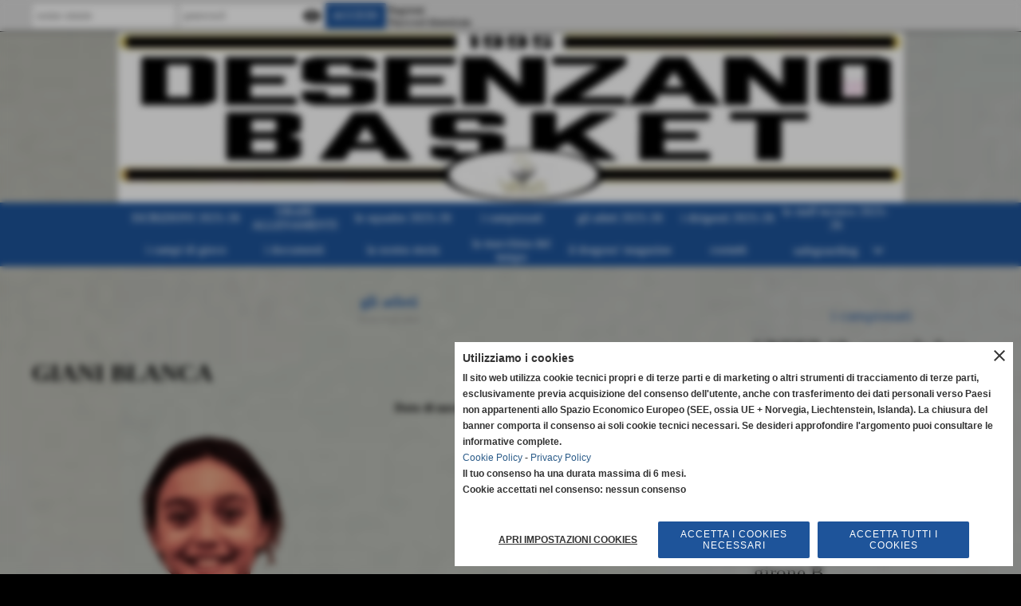

--- FILE ---
content_type: text/html; charset=UTF-8
request_url: https://www.virtusdesenzano.it/giani-blanca.htm
body_size: 12949
content:
<!-- T. scheda: 0.003 -->
<!DOCTYPE html>
<html lang="it">
<head>
<title>GIANI BLANCA</title>
<meta charset="utf-8">
<meta name="description" content="">
<meta name="keywords" content="GIANI BLANCA">
<link rel="canonical" href="https://www.virtusdesenzano.it/giani-blanca.htm"><meta http-equiv="Content-Security-Policy" content="upgrade-insecure-requests">
<meta property="og:author" content="www.virtusdesenzano.it">
<meta property="og:publisher" content="www.sitoper.it">
<meta name="generator" content="www.sitoper.it">
<meta name="robots" content="max-snippet:-1,max-image-preview:standard,max-video-preview:30">
<link rel="stylesheet preload" as="style" type="text/css" href="https://www.virtusdesenzano.it/fonts/material-icons/material-icons.css">
<link rel="stylesheet preload" as="style" type="text/css" href="https://www.server156.h725.net/fonts/inter-tight/inter-tight.css">
<link rel="stylesheet preload" as="style" type="text/css" href="https://www.server156.h725.net/fonts/open-sans/open-sans.css">
<link rel="stylesheet preload" as="style" type="text/css" href="https://www.server156.h725.net/fonts/roboto/roboto.css">
	
<link href="https://www.virtusdesenzano.it/css_personali/cachestile_larga1_ridotta1_1487.css" rel="stylesheet" type="text/css" media="all">
<meta name="viewport" content="width=device-width, initial-scale=1.0">
<meta name="format-detection" content="telephone=no">

		
<style>

			
	/* sfondo singolo */
	@media all and (min-width: 1000px) {
		body {
		    background-image: url("https://www.virtusdesenzano.it/foto/grandi/img-20250429-wa0031.jpg") !important;
		    background-attachment: scroll !important;
		    background-position: center center !important;
		    background-repeat: no-repeat !important;
		    background-size: cover !important;
		    background-color: #000000 !important;
		}
	}
</style>
<script src="https://www.virtusdesenzano.it/js/jquery.js"></script>
<script src="https://www.virtusdesenzano.it/js/datatimepicker/jquery.ui.timepicker.js?v=0.3.2" defer></script>
<link href="https://www.virtusdesenzano.it/js/datatimepicker/jquery.ui.timepicker.css?v=0.3.2" rel="stylesheet" type="text/css"/>
<script src="https://www.virtusdesenzano.it/js/jquery.ui.core.js"></script>
<script src="https://www.virtusdesenzano.it/js/datatimepicker/jquery.ui.datepicker.js" defer></script>
<script src="https://www.virtusdesenzano.it/js/datatimepicker/jquery.ui.timepicker-it.js" defer></script>
<script src="https://www.virtusdesenzano.it/js/datatimepicker/jquery.ui.datepicker-it.js" defer></script>
<link rel="stylesheet" href="https://www.virtusdesenzano.it/js/jquery-ui.css">

<script src="https://www.virtusdesenzano.it/js/libvarie.js?lu=27012026084426"></script>
<script src="https://www.virtusdesenzano.it/js/cookie/cookie.php?lu=27012026084426" defer></script>
<script src="https://www.virtusdesenzano.it/js/defer.php?lu=27012026084426" defer></script>
<script src="https://www.virtusdesenzano.it/js/menu.php?lu=27012026084426" defer></script>
<script src="https://www.virtusdesenzano.it/js/carrello.php?lu=27012026084426" defer></script>

<link rel="stylesheet preload" as="style" type="text/css" href="https://www.virtusdesenzano.it/js/slideshow/slideshow_css.php?lu=27012026084426">
<script src="https://www.virtusdesenzano.it/js/slideshow/slideshow_js.php?lu=27012026084426" defer></script>

<link rel="stylesheet preload" as="style" type="text/css" href="https://www.virtusdesenzano.it/js/slideshow2.0/slideshow_css.php?lu=27012026084426">
<script src="https://www.virtusdesenzano.it/js/slideshow2.0/slideshow_js.php?lu=27012026084426" defer></script>

<link rel="stylesheet preload" as="style" type="text/css" href="https://www.virtusdesenzano.it/js/calendario/calendario.css?lu=27012026084426">
<script src="https://www.virtusdesenzano.it/js/calendario/calendario.js?lu=27012026084426" defer></script>

<link rel="stylesheet preload" as="style" type="text/css" href="https://www.virtusdesenzano.it/js/boxscorrimento/boxscorrimento_css.php">
<script src="https://www.virtusdesenzano.it/js/boxscorrimento/boxscorrimento_js.php?lu=27012026084426" defer></script>

<link rel="stylesheet preload" as="style" type="text/css" href="https://www.virtusdesenzano.it/lightbox/lightbox_css.php?lu=27012026084426">
<script src="https://www.virtusdesenzano.it/lightbox/lightbox.js?lu=27012026084426" defer></script>

<script src="https://www.virtusdesenzano.it/js/inviaamico/inviaamico.js?lu=27012026084426" defer></script>

<!--Per rendere il sistema dei video di sfondo funzionante anche su explorer NON ELIMINARE LACIARE COSI-->
<!--[if lt IE 9]>
<script>
document.createElement('video');
</script>
<![endif]-->


<!-- NON SONO UN MODELLO -->	<script>
		var $jQCheckCampoAggiuntivo = jQuery.noConflict();
		
		$jQCheckCampoAggiuntivo(document).ready(function (index){
			
			$jQCheckCampoAggiuntivo("form[id^='moduloOrdine']").submit(function(index) {
				
				var selettore=$jQCheckCampoAggiuntivo(this).attr('id');
				var array=selettore.split('moduloOrdine');
				var trovate2=true;
				var patternemail = new RegExp(/^(("[\w-+\s]+")|([\w-+]+(?:\.[\w-+]+)*)|("[\w-+\s]+")([\w-+]+(?:\.[\w-+]+)*))(@((?:[\w-+]+\.)*\w[\w-+]{0,66})\.([a-z]{2,6}(?:\.[a-z]{2})?)$)|(@\[?((25[0-5]\.|2[0-4][\d]\.|1[\d]{2}\.|[\d]{1,2}\.))((25[0-5]|2[0-4][\d]|1[\d]{2}|[\d]{1,2})\.){2}(25[0-5]|2[0-4][\d]|1[\d]{2}|[\d]{1,2})\]?$)/i);
				var patterndate = new RegExp(/(?:0[1-9]|[12][0-9]|3[01])\/(?:0[1-9]|1[0-2])\/(?:19|20\d{2})/);
				
				$jQCheckCampoAggiuntivo("#moduloOrdine"+array[1]+" div[id^='ordinedatoaggiuntivovis_']").each(function (index, value) { 
					
					if(
						(!$jQCheckCampoAggiuntivo(this).find('input').val() || $jQCheckCampoAggiuntivo(this).find('input').val()=='undefined') && 
						(!$jQCheckCampoAggiuntivo(this).find('select').val() || $jQCheckCampoAggiuntivo(this).find('select').val()=='undefined') && 
						(!$jQCheckCampoAggiuntivo(this).find('textarea').val() || $jQCheckCampoAggiuntivo(this).find('textarea').val()=='undefined')
					)
					{
						trovate2=false;
					}
					else
					{
						//controllo i dati inseriti se email o data
						if($jQCheckCampoAggiuntivo(this).find('input').attr("id"))
						{
							var tipocampo = $jQCheckCampoAggiuntivo(this).find('input').attr("id").split('_');
							if(tipocampo[0]=='campoemail') 
							{
								if(!patternemail.test( $jQCheckCampoAggiuntivo(this).find('input').val() ))
								{
									trovate2=false;
								}								
							}
							else if(tipocampo[0]=='campodata')
							{
								if(!patterndate.test( $jQCheckCampoAggiuntivo(this).find('input').val() ))
								{
									trovate2=false;
								}
							}
						}						
					}													
				});
				
				if(!trovate2)
					{
					$jQCheckCampoAggiuntivo("#moduloOrdine"+array[1]+" #avvisocampiaggiuntivicomprasubito"+array[1]).show();
					return false;
					}
				else
					{
					$jQCheckCampoAggiuntivo("#moduloOrdine"+array[1]+" #avvisocampiaggiuntivicomprasubito"+array[1]).hide();
					}
			});
		});
	</script>
	
		
	
<style>

</style>
<!-- foglio stampa -->
<link rel="stylesheet" href="https://www.virtusdesenzano.it/css/stampa.css" media="print"> 

<!-- T. intestazionecss: 0.009 -->
	
<script>
$JQStatAtleta= jQuery.noConflict();

$JQStatAtleta(function() {

	$JQStatAtleta("td[id^='apricampionato']").click(function(){
		
		var identificatore=$JQStatAtleta(this).attr("id").split("apricampionato");
		$JQStatAtleta("#tabellastatisticacampionato"+identificatore[1]).slideToggle("slow");
	});
});
</script> 

<meta property="og:title" content="GIANI BLANCA" />
<meta property="og:type" content="article" />
<meta property="og:url" content="https://www.virtusdesenzano.it/giani-blanca.htm" />
<meta property="og:description" content="" />
<!-- img meta: giani.png --><!-- 3 -->
<meta property="og:image" content="https://www.virtusdesenzano.it/foto/grandi/giani.png" />
<meta name="twitter:image" content="https://www.virtusdesenzano.it/foto/grandi/giani.png" />
<meta name="twitter:image:alt" content="" />
<meta property="og:image:type" content="image/png" />
<meta property="og:image:width" content="430" />
<meta property="og:image:height" content="581" />

<meta name="twitter:card" content="summary_large_image">
<meta name="twitter:creator" content="@virtusdesenzano.it" />
<meta name="twitter:site" content="@virtusdesenzano.it">
<meta name="twitter:title" content="GIANI BLANCA">
<meta name="twitter:description" content="">
<meta name="twitter:domain" content="www.virtusdesenzano.it"></head>
<body id="atleti-scheda-1208" class="">
	<a href="#contenuto-main" class="skip-link">Salta al contenuto principale</a>
<!-- inizio oggetti liberi body --><!-- fine oggetti liberi body -->
	<div id="sfondo-sito">
		<div id="data-ora">29 Gennaio 2026</div>
		
	<div id="accessoriofisso01"></div><div id="accessoriofisso02"></div><div id="accessorio-iniziosito"></div>
<div class="box-barra-alta">
	<div class="box-barra-alta-contenuto">
		
	
		<div class="box-barra-alta-autenticazione">							
			<form name="modulo_autenticazione_alto" id="modulo_autenticazione_alto" action="autenticazione.php" method="post">				
				<div class="riga-autenticazione">					
					<label for="username_log" class="nascosto">nome utente</label>
					<input name="username_log" id="username_log" type="text" placeholder="nome utente" autocomplete="username">
				</div>
				<div class="riga-autenticazione" style="position: relative;">
					<label for="password_log" class="nascosto">password</label>
					<input name="password_log" id="password_log" type="password" placeholder="password" autocomplete="current-password"><span class="viewPassword notranslate">visibility</span>
				</div>
				<div class="riga-autenticazione-submit">
					<input name="submit" type="submit" value="accedi" class="bottone bottone-p bottone-submit">
				</div>
				<div class="riga-autenticazione-link">
					<div class="riga-autenticazione-link-registrati"><a href="registrazione.php" class="linkbianco" title="Registrati" rel="nofollow">Registrati</a></div>
						<div class="riga-autenticazione-link-recuperapassword"><a href="password_forgot.php" class="linkbianco" title="Password dimenticata" rel="nofollow">Password dimenticata</a></div>
					<div class="riga-autenticazione-link-clear"></div>
				</div>		
				<div class="riga-autenticazione-clear"></div>
			</form>
		</div>
		
		
		
		
		
		
	</div>	
</div>
	<header id="testa" role="banner">
	    <div id="testa-interna"><!-- inizio oggetti liberi testa -->
<!-- fine oggetti liberi testa --><!-- no cache -->
<div class="box-generico ridotto "  id="box27">    
    <div class="boxContenuto">
		<div class="tab01 tab-nudo"><div class="contenitore-tab02">
			<div class="tab02 tab-nudo"><div class="tab02-area-foto"><div class="immagine align-center"><span class="nascosto">[</span><a href="https://www.virtusdesenzano.it/" title="https://www.virtusdesenzano.it/"><img src="/foto/grandi/logo-modificato-page-0001.jpg" sizes="(min-width: 985px) 985px, 100vw" srcset="/foto/grandi/logo-modificato-page-0001.jpg 985w" alt="" width="985" height="214"></a><span class="nascosto">]</span>
				<input name="w_immagine_box" id="w_immagine_box_spec_27_1" type="hidden" value="985">
				<input name="h_immagine_box" id="h_immagine_box_spec_27_1" type="hidden" value="214">
				</div></div>
				</div></div>
		</div>  
    	</div>
</div><!-- T. box 27: 0.002 --><!-- no cache --><!-- menu: 1 | eredita: no | chi eredita:  | tipo: orizzontale -->
	<div id="ancora-menu-orizzontale1-28"></div>
	<nav class="menu-orizzontale" id="menu-orizzontale1-28" style="z-index: 99" data-tipoMenu="orizzontale">
		<div class="menu-orizzontale-riga">
			<ul><li class="menu-orizzontale-tasto">
	<a href="https://www.virtusdesenzano.it/come-iscriversi.htm" title="come iscriversi" data-urlPulsante="come-iscriversi.htm" data-moduloPulsante="pagine_aggiuntive">ISCRIZIONI 2025-26</a>
</li><li class="menu-orizzontale-tasto">
	<a href="https://www.virtusdesenzano.it/orari-allenamenti.htm" title="orari allenamenti" data-urlPulsante="orari-allenamenti.htm" data-moduloPulsante="pagine_aggiuntive">ORARI ALLENAMENTI</a>
</li><li class="menu-orizzontale-tasto">
	<a href="le-squadre.htm" title="le squadre" data-urlPulsante="categorie.php?modulo_attuale=squadre" data-moduloPulsante="squadre">le squadre 2025-26</a>
</li><li class="menu-orizzontale-tasto">
	<a href="i-campionati.htm" title="i campionati" data-urlPulsante="categorie.php?modulo_attuale=campionati_squadre" data-moduloPulsante="campionati_squadre">i campionati</a>
</li><li class="menu-orizzontale-tasto">
	<a href="gli-atleti.htm" title="gli atleti" data-urlPulsante="categorie.php?modulo_attuale=atleti" data-moduloPulsante="atleti">gli atleti 2025-26</a>
</li><li class="menu-orizzontale-tasto">
	<a href="i-dirigenti.htm" title="i dirigenti" data-urlPulsante="categorie.php?modulo_attuale=dirigenti" data-moduloPulsante="dirigenti">i dirigenti 2025-26</a>
</li><li class="menu-orizzontale-tasto">
	<a href="lo-staff-tecnico.htm" title="lo staff tecnico" data-urlPulsante="categorie.php?modulo_attuale=staff_tecnico" data-moduloPulsante="staff_tecnico">lo staff tecnico 2025-26</a>
</li>
				</ul>
			</div>
			<div class="menu-orizzontale-riga">
				<ul><li class="menu-orizzontale-tasto">
	<a href="i-campi-di-gioco.htm" title="i campi di gioco" data-urlPulsante="categorie.php?modulo_attuale=campi_di_gioco" data-moduloPulsante="campi_di_gioco">i campi di gioco</a>
</li><li class="menu-orizzontale-tasto">
	<a href="i-documenti.htm" title="i documenti" data-urlPulsante="categorie.php?modulo_attuale=documenti" data-moduloPulsante="documenti">i documenti</a>
</li><li class="menu-orizzontale-tasto">
	<a href="la-nostra-storia.htm" title="la nostra storia" data-urlPulsante="pagine.php?pagina=9" data-moduloPulsante="pagine_aggiuntive">la nostra storia</a>
</li><li class="menu-orizzontale-tasto">
	<a href="https://www.virtusdesenzano.it/pagine.php?pagina=3" title="la macchina del tempo" data-urlPulsante="pagine.php?pagina=3" data-moduloPulsante="pagine_aggiuntive">la macchina del tempo</a>
</li><li class="menu-orizzontale-tasto">
	<a href="dragons-magazine.htm" title="dragons magazine" data-urlPulsante="pagine.php?pagina=1" data-moduloPulsante="pagine_aggiuntive">il dragons&#39; magazine</a>
</li><li class="menu-orizzontale-tasto">
	<a href="https://www.virtusdesenzano.it/contatti.htm" title="contatti" data-urlPulsante="contatti.htm" data-moduloPulsante="">contatti</a>
</li><li class="menu-orizzontale-tasto">
	<a href="https://www.virtusdesenzano.it/safeguarding.htm" title="safeguarding" data-hatendina="true" data-urlPulsante="safeguarding.htm" data-moduloPulsante="pagine_aggiuntive">safeguarding</a><span class="menu-orizzontale-tasto-aprichiudi notranslate">keyboard_arrow_down</span>
					<div class="menu-orizzontale-tendina menu-orizzontale-tendina-non-a-colonne">
						<div class="menu-orizzontale-tendina-tasto">
							<a href="https://www.virtusdesenzano.it/nomina-safeguarding-officer-1.htm" title="NOMINA SAFEGUARDING OFFICER" data-urlPulsante="nomina-safeguarding-officer-1.htm" data-moduloPulsante="eventi">NOMINA SAFEGUARDING OFFICER</a>
						</div>
						<div class="menu-orizzontale-tendina-tasto">
							<a href="https://www.virtusdesenzano.it/approvato-il-modello-organizzativo-e-di-controllo.htm" title="APPROVATO IL MODELLO ORGANIZZATIVO E DI CONTROLLO" data-urlPulsante="approvato-il-modello-organizzativo-e-di-controllo.htm" data-moduloPulsante="eventi">APPROVATO IL MODELLO ORGANIZZATIVO E DI CONTROLLO</a>
						</div>
					</div>
</li>
				</ul>
			</div>
		</nav><!-- T. menu 28 parziale1: 0.000 | parziale2: 0.003 --><!-- T. menu 28: 0.003 -->		
	    <!-- CHIUSURA DI testa-interna -->
		</div>
	<!-- CHIUSURA DI testa -->
	</header>
	
	<div id="accessorio-iniziocontenuti"></div>		<div id="corpo-contenitore">
			<div id="corpo-contenuto-paginainterna">
								<div id="contenuti" class="atleti-scheda scheda">
				
				<main class="pag00" id="contenuto-main" role="main">
										<div class="pag00-testa">
								<div class="titolo">gli atleti</div><div class="sottotitolo"><span class="nascosto">percorso: </span><a href="https://www.virtusdesenzano.it/" title="torna a Home">Home</a> &gt; <a href="gli-atleti.htm" title="torna a gli atleti">gli atleti</a></div>					</div> 
											<div class="pag00-corpo">
																
								<!-- pag01 - contenuti -->
								<article class="pag01">
									
								<header class="pag01-testa"><div class="titolo"><h1>GIANI BLANCA</h1></div><div class="sottotitolo"><span class="sottotitolo-squadre"></span><span class="sottotitolo-categorie"> </span></div>
								</header>									<div class="pag01-corpo">
											<div class="float-left struttura-immagine-sx"><div class="galleria-foto">
<div class="lb-galleriafotografica">    
 
        <label for="imagefotogallery1208-1" title="zoom">
            <img src="foto/grandi/giani.png" width="" height="" alt="" class="fotodazoomare" title="">
			<input type="hidden" id="datifotogallery1208-1" data-pathfoto="foto/grandi/giani.png" data-didascalia="" data-srcset="" data-sizes="" data-width="" data-height="" data-alt="" data-title="">
        </label>
			<input type="hidden" id="lb-maxelementfotogallery1208" data-maxelement="1">
	        <div class="lb-overlay" id="overlayimagefotogallery1208">	
	            <label for="lb-closefotogallery1208">
	                <span class="lb-close">X CLOSE</span>					
					<span class="lb-contenitoreimmagine">					
	    	     		<img src="" srcset="" sizes="" width="" height="" alt="" title="" />
	    				 
	                    <label for="imagefotogallery1208" title="<< precedente" class="lb-thumbimg">
	                        <span class="lb-prev"><span class="material-icons notranslate">keyboard_arrow_left</span></span>
	                    </label> 
	                    <label for="imagefotogallery1208" title="successivo >>" class="lb-thumbimg">
	                        <span class="lb-next"><span class="material-icons notranslate">keyboard_arrow_right</span></span>
	                    </label>	
					</span>    				
					<span class="lb-didascalia"></span>				
	            </label>            
	        </div>    
<input type="radio" name="lb-galleryfotogallery1208" id="lb-closefotogallery1208">
</div>  
</div></div><div class="span-classe-testo testo"><strong>Data di nascita:</strong> 02-06-2016</div><div class="clear-left"></div>
																<div class="pag02 campi-aggiuntivi">		
																	<div class="pag02-corpo"></div>
																</div>									</div> 	
																	</article>
								<!-- FINE pag01 - contenuti -->								
								<div class="box-paginazione">
												<div class="float-left" style="width: 33%"><a href="giacomazzi-mattia.htm" title="scheda precedente: GIACOMAZZI MATTIA">&lt;&lt; precedente</a></div>
										  <div class="float-left visibilita-solo-pc align-center" style="width: 33%">&nbsp;
										  </div>
										  <div class="float-right align-right" style="width: 33%"><a href="GINAMMI-RICCARDO.htm" title="scheda successiva: GINAMMI RICCARDO">successivo >></a></div><div class="clear-left clear-right"></div></div>					</div>					
				    				</main>	
		    <!-- FINE ZONA DEI CONTENUTI -->
		    </div>
		    <div id="colonna-home"><!-- no cache -->
<div class="box-campionati_squadre ridotto "  id="box29">    
    <div class="boxContenuto">
		<div class="tab01">
			<!-- tab01 testa -->
			<header class="tab01-testa">
				<div class="titolo">
					i campionati
				</div>
			</header>
		
			<!-- tab01 corpo -->
			<div class="tab01-corpo"><div class="contenitore-tab02">
			<div class="tab02">			
			<!-- tab02 testa -->
			<header class="tab02-testa">
						<div class="titolo">UNDER 19 - seconda fase - girone A
						</div>
			</header>	
				
				<!-- tab02 corpo -->
				<div class="tab02-corpo">
						<div class="tab02-area-testo">
    													<div class="align-center boxversionedettagliata">
    														<div class="paragrafo">
    															<div>
    																<div class="paragrafo">
    																	<a href="campionati0gironigiornatepartite_tabellini.php?idgirone=395&amp;tipo=partita&amp;idpartita=14648" title="VIRTUS DESENZANO - SAS PELLICO VEROLANUOVA">29/01/2026 21:15<BR>Palestra Trebeschi via Foscolo 14 - RIVOLTELLA</a>
    																</div>
    															</div>
    															<div class="float-left"><img src="/foto/grandi/virtus-19.jpg" alt="logo VIRTUS DESENZANO">
    															</div>
    															<div class="float-right"><img src="/foto/grandi/sas-pellico-verola-1.jpg" alt="logo SAS PELLICO VEROLANUOVA">
    															</div>
    															<div class="clear-both"></div>
    														<div class="float-left">
                                                                <div style="word-wrap: break-word;" class=" partitasquadrasocieta">VIRTUS DESENZANO</div>
                                                            </div>
                                                            
                                                            <div class="float-right">
                                                                <div style="word-wrap: break-word;" class="">SAS PELLICO VEROLANUOVA</div>
                                                            </div>
                                                            <div class="clear-both"></div>
    													</div>
    												</div></div>
				</div>
				</div></div><div class="contenitore-tab02">
			<div class="tab02">			
			<!-- tab02 testa -->
			<header class="tab02-testa">
						<div class="titolo">UNDER 14 - seconda fase - girone B
						</div>
			</header>	
				
				<!-- tab02 corpo -->
				<div class="tab02-corpo">
						<div class="tab02-area-testo">
    													<div class="align-center boxversionedettagliata">
    														<div class="paragrafo">
    															<div>
    																<div class="paragrafo">
    																	<a href="campionati0gironigiornatepartite_tabellini.php?idgirone=394&amp;tipo=partita&amp;idpartita=14726" title="VIRTUS DESENZANO - RIPOSA">30/01/2026 15:30</a>
    																</div>
    															</div>
    															<div class="float-left"><img src="/foto/grandi/virtus-15.jpg" alt="logo VIRTUS DESENZANO">
    															</div>
    															<div class="float-right"> 
    															</div>
    															<div class="clear-both"></div>
    														<div class="float-left">
                                                                <div style="word-wrap: break-word;" class="">VIRTUS DESENZANO</div>
                                                            </div>
                                                            
                                                            <div class="float-right">
                                                                <div style="word-wrap: break-word;" class=" partitasquadrasocieta">RIPOSA</div>
                                                            </div>
                                                            <div class="clear-both"></div>
    													</div>
    												</div></div>
				</div>
				</div></div><div class="contenitore-tab02">
			<div class="tab02">			
			<!-- tab02 testa -->
			<header class="tab02-testa">
						<div class="titolo">DIVISIONE REGIONALE 1 - girone A
						</div>
			</header>	
				
				<!-- tab02 corpo -->
				<div class="tab02-corpo">
						<div class="tab02-area-testo">
    													<div class="align-center boxversionedettagliata">
    														<div class="paragrafo">
    															<div>
    																<div class="paragrafo">
    																	<a href="campionati0gironigiornatepartite_tabellini.php?idgirone=375&amp;tipo=partita&amp;idpartita=13739" title="VIRTUS DESENZANO - GILBERTINA SORESINA">30/01/2026 21:00<BR>Palestra Trebeschi via Foscolo 14 - RIVOLTELLA</a>
    																</div>
    															</div>
    															<div class="float-left"><img src="/foto/grandi/virtus-1.jpg" alt="logo VIRTUS DESENZANO">
    															</div>
    															<div class="float-right"><img src="/foto/grandi/soresina.jpg" alt="logo GILBERTINA SORESINA">
    															</div>
    															<div class="clear-both"></div>
    														<div class="float-left">
                                                                <div style="word-wrap: break-word;" class=" partitasquadrasocieta">VIRTUS DESENZANO</div>
                                                            </div>
                                                            
                                                            <div class="float-right">
                                                                <div style="word-wrap: break-word;" class="">GILBERTINA SORESINA</div>
                                                            </div>
                                                            <div class="clear-both"></div>
    													</div>
    												</div></div>
				</div>
				</div></div><div class="contenitore-tab02">
			<div class="tab02">			
			<!-- tab02 testa -->
			<header class="tab02-testa">
						<div class="titolo">JUNIORES CSI - prima fase - girone B
						</div>
			</header>	
				
				<!-- tab02 corpo -->
				<div class="tab02-corpo">
						<div class="tab02-area-testo">
    													<div class="align-center boxversionedettagliata">
    														<div class="paragrafo">
    															<div>
    																<div class="paragrafo">
    																	<a href="campionati0gironigiornatepartite_tabellini.php?idgirone=388&amp;tipo=partita&amp;idpartita=14173" title="BUSTER POVEGLIANO - VIRTUS DESENZANO">31/01/2026 18:30<BR>Palestra Santa Lucia via Bellomi - VERONA</a>
    																</div>
    															</div>
    															<div class="float-left"><img src="/foto/grandi/buster-verona-1.png" alt="logo BUSTER POVEGLIANO">
    															</div>
    															<div class="float-right"><img src="/foto/grandi/virtus-12.jpg" alt="logo VIRTUS DESENZANO">
    															</div>
    															<div class="clear-both"></div>
    														<div class="float-left">
                                                                <div style="word-wrap: break-word;" class="">BUSTER POVEGLIANO</div>
                                                            </div>
                                                            
                                                            <div class="float-right">
                                                                <div style="word-wrap: break-word;" class=" partitasquadrasocieta">VIRTUS DESENZANO</div>
                                                            </div>
                                                            <div class="clear-both"></div>
    													</div>
    												</div></div>
				</div>
				</div></div><div class="contenitore-tab02">
			<div class="tab02">			
			<!-- tab02 testa -->
			<header class="tab02-testa">
						<div class="titolo">UNDER 17 nera - 2a fase - Bronze B
						</div>
			</header>	
				
				<!-- tab02 corpo -->
				<div class="tab02-corpo">
						<div class="tab02-area-testo">
    													<div class="align-center boxversionedettagliata">
    														<div class="paragrafo">
    															<div>
    																<div class="paragrafo">
    																	<a href="campionati0gironigiornatepartite_tabellini.php?idgirone=393&amp;tipo=partita&amp;idpartita=14744" title="MONTECLARENSE - VIRTUS DESENZANO">31/01/2026 19:15<BR>Palasport via Cattaneo 3 - NOVAGLI DI MONTICHIARI</a>
    																</div>
    															</div>
    															<div class="float-left"><img src="/foto/grandi/monteclarense-9.jpg" alt="logo MONTECLARENSE">
    															</div>
    															<div class="float-right"><img src="/foto/grandi/virtus-17.jpg" alt="logo VIRTUS DESENZANO">
    															</div>
    															<div class="clear-both"></div>
    														<div class="float-left">
                                                                <div style="word-wrap: break-word;" class="">MONTECLARENSE</div>
                                                            </div>
                                                            
                                                            <div class="float-right">
                                                                <div style="word-wrap: break-word;" class=" partitasquadrasocieta">VIRTUS DESENZANO</div>
                                                            </div>
                                                            <div class="clear-both"></div>
    													</div>
    												</div></div>
				</div>
				</div></div><div class="contenitore-tab02">
			<div class="tab02">			
			<!-- tab02 testa -->
			<header class="tab02-testa">
						<div class="titolo">UNDER 15 - seconda fase - girone A
						</div>
			</header>	
				
				<!-- tab02 corpo -->
				<div class="tab02-corpo">
						<div class="tab02-area-testo">
    													<div class="align-center boxversionedettagliata">
    														<div class="paragrafo">
    															<div>
    																<div class="paragrafo">
    																	<a href="campionati0gironigiornatepartite_tabellini.php?idgirone=391&amp;tipo=partita&amp;idpartita=14736" title="VIRTUS DESENZANO - CUS BRESCIA BIANCA">01/02/2026 10:30<BR>Palestra Trebeschi via Foscolo 14 - RIVOLTELLA</a>
    																</div>
    															</div>
    															<div class="float-left"><img src="/foto/grandi/virtus-18.jpg" alt="logo VIRTUS DESENZANO">
    															</div>
    															<div class="float-right"><img src="/foto/grandi/cus-brescia-3.png" alt="logo CUS BRESCIA BIANCA">
    															</div>
    															<div class="clear-both"></div>
    														<div class="float-left">
                                                                <div style="word-wrap: break-word;" class=" partitasquadrasocieta">VIRTUS DESENZANO</div>
                                                            </div>
                                                            
                                                            <div class="float-right">
                                                                <div style="word-wrap: break-word;" class="">CUS BRESCIA BIANCA</div>
                                                            </div>
                                                            <div class="clear-both"></div>
    													</div>
    												</div></div>
				</div>
				</div></div><div class="contenitore-tab02">
			<div class="tab02">			
			<!-- tab02 testa -->
			<header class="tab02-testa">
						<div class="titolo">UNDER 13 masch. - prima fase - girone B
						</div>
			</header>	
				
				<!-- tab02 corpo -->
				<div class="tab02-corpo">
						<div class="tab02-area-testo">
    													<div class="align-center boxversionedettagliata">
    														<div class="paragrafo">
    															<div>
    																<div class="paragrafo">
    																	<a href="campionati0gironigiornatepartite_tabellini.php?idgirone=382&amp;tipo=partita&amp;idpartita=14415" title="REZZATO BLU - VIRTUS DESENZANO">01/02/2026 14:45<BR>Palazzetto via Papa Giovanni XXIII - REZZATO</a>
    																</div>
    															</div>
    															<div class="float-left"><img src="/foto/grandi/cus-brescia-1.png" alt="logo REZZATO BLU">
    															</div>
    															<div class="float-right"><img src="/foto/grandi/virtus-7.jpg" alt="logo VIRTUS DESENZANO">
    															</div>
    															<div class="clear-both"></div>
    														<div class="float-left">
                                                                <div style="word-wrap: break-word;" class="">REZZATO BLU</div>
                                                            </div>
                                                            
                                                            <div class="float-right">
                                                                <div style="word-wrap: break-word;" class=" partitasquadrasocieta">VIRTUS DESENZANO</div>
                                                            </div>
                                                            <div class="clear-both"></div>
    													</div>
    												</div></div>
				</div>
				</div></div><div class="contenitore-tab02">
			<div class="tab02">			
			<!-- tab02 testa -->
			<header class="tab02-testa">
						<div class="titolo">UNDER 13 femm. - prima fase - girone A
						</div>
			</header>	
				
				<!-- tab02 corpo -->
				<div class="tab02-corpo">
						<div class="tab02-area-testo">
    													<div class="align-center boxversionedettagliata">
    														<div class="paragrafo">
    															<div>
    																<div class="paragrafo">
    																	<a href="campionati0gironigiornatepartite_tabellini.php?idgirone=381&amp;tipo=partita&amp;idpartita=13918" title="VIRTUS DESENZANO - CREMA">01/02/2026 15:30<BR>Palestra Trebeschi via Foscolo 14 - RIVOLTELLA</a>
    																</div>
    															</div>
    															<div class="float-left"><img src="/foto/grandi/virtus-6.jpg" alt="logo VIRTUS DESENZANO">
    															</div>
    															<div class="float-right"><img src="/foto/grandi/basket-team-crema.png" alt="logo CREMA">
    															</div>
    															<div class="clear-both"></div>
    														<div class="float-left">
                                                                <div style="word-wrap: break-word;" class=" partitasquadrasocieta">VIRTUS DESENZANO</div>
                                                            </div>
                                                            
                                                            <div class="float-right">
                                                                <div style="word-wrap: break-word;" class="">CREMA</div>
                                                            </div>
                                                            <div class="clear-both"></div>
    													</div>
    												</div></div>
				</div>
				</div></div>	
			</div>
			
		<!-- tab01 piede -->
		<footer class="tab01-piede">
			<div class="continua">
				<span class="nascosto">[</span>
					<a href="i-campionati.htm" title="elenco completo">elenco completo</a>					
				<span class="nascosto">]</span>
			</div>
		</footer>
		</div>  
    	</div>
</div><!-- T. box 29: 0.012 --><!-- no cache -->
<div class="box-campionati_squadre ridotto "  id="box44">    
    <div class="boxContenuto">
		<div class="tab01">
			<!-- tab01 testa -->
			<header class="tab01-testa">
				<div class="titolo">
					i campionati
				</div>
			</header>
		
			<!-- tab01 corpo -->
			<div class="tab01-corpo"><div class="contenitore-tab02">
			<div class="tab02">			
			<!-- tab02 testa -->
			<header class="tab02-testa">
						<div class="titolo"><a href="campionati0gironigiornatepartite_tabellini.php?idgirone=389&amp;tipo=partita&amp;idpartita=14474" title="SCOIATTOLI BIG - girone B" class="titololinkato">SCOIATTOLI BIG - girone B</a>
						</div>
			</header>	
				
				<!-- tab02 corpo -->
				<div class="tab02-corpo">
						<div class="tab02-area-testo">
    													<div class="align-center boxversionedettagliata">
    														<div class="paragrafo">
    															<div>
    																<div class="paragrafo">
    																	<a href="campionati0gironigiornatepartite_tabellini.php?idgirone=389&amp;tipo=partita&amp;idpartita=14474" title="VIRTUS DESENZANO - MONTECLARENSE">01/02/2026 10:30<BR>Palestra Bazoli/Polo via Michelangelo 132 - DESENZANO</a>
    																</div>
    															</div>
    															<div class="float-left"><img src="/foto/grandi/virtus-13.jpg" alt="logo VIRTUS DESENZANO">
    															</div>
    															<div class="float-right"><img src="/foto/grandi/monteclarense-7.jpg" alt="logo MONTECLARENSE">
    															</div>
    															<div class="clear-both"></div>
    														<div class="float-left">
                                                                <div style="word-wrap: break-word;" class=" partitasquadrasocieta">VIRTUS DESENZANO</div>
                                                            </div>
                                                            
                                                            <div class="float-right">
                                                                <div style="word-wrap: break-word;" class="">MONTECLARENSE</div>
                                                            </div>
                                                            <div class="clear-both"></div>
    													</div>
    												</div></div>
				</div>
				</div></div><div class="contenitore-tab02">
			<div class="tab02">			
			<!-- tab02 testa -->
			<header class="tab02-testa">
						<div class="titolo"><a href="campionati0gironigiornatepartite_tabellini.php?idgirone=386&amp;tipo=partita&amp;idpartita=14502" title="AQUILOTTI SMALL - girone C" class="titololinkato">AQUILOTTI SMALL - girone C</a>
						</div>
			</header>	
				
				<!-- tab02 corpo -->
				<div class="tab02-corpo">
						<div class="tab02-area-testo">
    													<div class="align-center boxversionedettagliata">
    														<div class="paragrafo">
    															<div>
    																<div class="paragrafo">
    																	<a href="campionati0gironigiornatepartite_tabellini.php?idgirone=386&amp;tipo=partita&amp;idpartita=14502" title="AQUILE LONATO - VIRTUS DESENZANO">08/02/2026 15:30<BR>Palazzetto via Regia Antica 19 - LONATO</a>
    																</div>
    															</div>
    															<div class="float-left"><img src="/foto/grandi/lonato-6.jpg" alt="logo AQUILE LONATO">
    															</div>
    															<div class="float-right"><img src="/foto/grandi/virtus-10.jpg" alt="logo VIRTUS DESENZANO">
    															</div>
    															<div class="clear-both"></div>
    														<div class="float-left">
                                                                <div style="word-wrap: break-word;" class="">AQUILE LONATO</div>
                                                            </div>
                                                            
                                                            <div class="float-right">
                                                                <div style="word-wrap: break-word;" class=" partitasquadrasocieta">VIRTUS DESENZANO</div>
                                                            </div>
                                                            <div class="clear-both"></div>
    													</div>
    												</div></div>
				</div>
				</div></div>	
			</div>
		</div>  
    	</div>
</div><!-- T. box 44: 0.005 --><!-- no cache -->
<div class="box-campionati_squadre ridotto "  id="box9">    
    <div class="boxContenuto">
		<div class="tab01">
			<!-- tab01 testa -->
			<header class="tab01-testa">
				<div class="titolo">
					i campionati
				</div>
			</header>
		
			<!-- tab01 corpo -->
			<div class="tab01-corpo"><div class="contenitore-tab02">
			<div class="tab02">			
			<!-- tab02 testa -->
			<header class="tab02-testa">
						<div class="titolo"><a href="campionati0gironigiornatepartite_tabellini.php?idgirone=394&amp;tipo=partita&amp;idpartita=14688" title="UNDER 14 - seconda fase - girone B" class="titololinkato">UNDER 14 - seconda fase - girone B</a>
						</div>
			</header>	
				
				<!-- tab02 corpo -->
				<div class="tab02-corpo">
						<div class="tab02-area-testo">
    													<div class="align-center boxversionedettagliata">
    														<div class="paragrafo">
                                                            <div>
                                                                <div class="paragrafo">
    																<a href="campionati0gironigiornatepartite_tabellini.php?idgirone=394&amp;tipo=partita&amp;idpartita=14688" title="VIRTUS DESENZANO - CUS BRESCIA BLU">25/01/2026 17:00<BR>Palestra Trebeschi via Foscolo 14 - RIVOLTELLA</a>
    															</div>
                                                            </div>
    															<div class="float-left"><img src="/foto/grandi/virtus-15.jpg" alt="logo VIRTUS DESENZANO">
    															</div>
    															<div class="float-right"><img src="/foto/grandi/cus-brescia-2.png" alt="logo CUS BRESCIA BLU">
    															</div>
    															<div class="clear-both"></div>
    															<div class="float-left">
    																<div style="word-wrap: break-word;" class=" partitasquadrasocieta">VIRTUS DESENZANO</div>
    															</div>
    															
    															<div class="float-right">
    																<div style="word-wrap: break-word;" class="">CUS BRESCIA BLU</div>
    															</div>
    															<div class="clear-both"></div>
    															
    															<!-- punti -->
    															<div class="float-left align-center partitarisultato" style="width: 48%; max-width: 48%;">
    																69
    															</div>
    															<div class="float-right align-center partitarisultato" style="width: 48%; max-width: 48%;">
    																93
    															</div>
    															<div class="clear-both"></div>
    														</div>
    													</div></div><div class="tab02-area-commenti"><span class="nascosto">[</span><a href="under-14-seconda-fase-3.htm#commenti">0 commenti</a><span class="nascosto">]</span></div>
				</div>	
				
				<!-- tab02 piede -->					
				<footer class="tab02-piede">
					<div class="continua">
						<span class="nascosto">[</span>
							<a href="campionati0gironigiornatepartite_tabellini.php?idgirone=394&amp;tipo=partita&amp;idpartita=14688" title="UNDER 14 - seconda fase - girone B">continua</a>						
						<span class="nascosto">]</span>
					</div>
				</footer>
				</div></div><div class="contenitore-tab02">
			<div class="tab02">			
			<!-- tab02 testa -->
			<header class="tab02-testa">
						<div class="titolo"><a href="campionati0gironigiornatepartite_tabellini.php?idgirone=388&amp;tipo=partita&amp;idpartita=14167" title="JUNIORES CSI - prima fase - girone B" class="titololinkato">JUNIORES CSI - prima fase - girone B</a>
						</div>
			</header>	
				
				<!-- tab02 corpo -->
				<div class="tab02-corpo">
						<div class="tab02-area-testo">
    													<div class="align-center boxversionedettagliata">
    														<div class="paragrafo">
                                                            <div>
                                                                <div class="paragrafo">
    																<a href="campionati0gironigiornatepartite_tabellini.php?idgirone=388&amp;tipo=partita&amp;idpartita=14167" title="VIRTUS DESENZANO - BUSTER S.LUCIA">25/01/2026 15:30<BR>Palestra Trebeschi via Foscolo 14 - RIVOLTELLA</a>
    															</div>
                                                            </div>
    															<div class="float-left"><img src="/foto/grandi/virtus-12.jpg" alt="logo VIRTUS DESENZANO">
    															</div>
    															<div class="float-right"><img src="/foto/grandi/buster-verona.png" alt="logo BUSTER S.LUCIA">
    															</div>
    															<div class="clear-both"></div>
    															<div class="float-left">
    																<div style="word-wrap: break-word;" class=" partitasquadrasocieta">VIRTUS DESENZANO</div>
    															</div>
    															
    															<div class="float-right">
    																<div style="word-wrap: break-word;" class="">BUSTER S.LUCIA</div>
    															</div>
    															<div class="clear-both"></div>
    															
    															<!-- punti -->
    															<div class="float-left align-center partitarisultato" style="width: 48%; max-width: 48%;">
    																72
    															</div>
    															<div class="float-right align-center partitarisultato" style="width: 48%; max-width: 48%;">
    																59
    															</div>
    															<div class="clear-both"></div>
    														</div>
    													</div></div><div class="tab02-area-commenti"><span class="nascosto">[</span><a href="juniores-csi-prima-fase.htm#commenti">0 commenti</a><span class="nascosto">]</span></div>
				</div>	
				
				<!-- tab02 piede -->					
				<footer class="tab02-piede">
					<div class="continua">
						<span class="nascosto">[</span>
							<a href="campionati0gironigiornatepartite_tabellini.php?idgirone=388&amp;tipo=partita&amp;idpartita=14167" title="JUNIORES CSI - prima fase - girone B">continua</a>						
						<span class="nascosto">]</span>
					</div>
				</footer>
				</div></div><div class="contenitore-tab02">
			<div class="tab02">			
			<!-- tab02 testa -->
			<header class="tab02-testa">
						<div class="titolo"><a href="campionati0gironigiornatepartite_tabellini.php?idgirone=391&amp;tipo=partita&amp;idpartita=14672" title="UNDER 15 - seconda fase - girone A" class="titololinkato">UNDER 15 - seconda fase - girone A</a>
						</div>
			</header>	
				
				<!-- tab02 corpo -->
				<div class="tab02-corpo">
						<div class="tab02-area-testo">
    													<div class="align-center boxversionedettagliata">
    														<div class="paragrafo">
                                                            <div>
                                                                <div class="paragrafo">
    																<a href="campionati0gironigiornatepartite_tabellini.php?idgirone=391&amp;tipo=partita&amp;idpartita=14672" title="VESPA CASTELCOVATI - VIRTUS DESENZANO">25/01/2026 11:30<BR>Palazzetto via Palazzolo 1 - CHIARI</a>
    															</div>
                                                            </div>
    															<div class="float-left"><img src="/foto/grandi/vespa.jpg" alt="logo VESPA CASTELCOVATI">
    															</div>
    															<div class="float-right"><img src="/foto/grandi/virtus-18.jpg" alt="logo VIRTUS DESENZANO">
    															</div>
    															<div class="clear-both"></div>
    															<div class="float-left">
    																<div style="word-wrap: break-word;" class="">VESPA CASTELCOVATI</div>
    															</div>
    															
    															<div class="float-right">
    																<div style="word-wrap: break-word;" class=" partitasquadrasocieta">VIRTUS DESENZANO</div>
    															</div>
    															<div class="clear-both"></div>
    															
    															<!-- punti -->
    															<div class="float-left align-center partitarisultato" style="width: 48%; max-width: 48%;">
    																41
    															</div>
    															<div class="float-right align-center partitarisultato" style="width: 48%; max-width: 48%;">
    																72
    															</div>
    															<div class="clear-both"></div>
    														</div>
    													</div></div><div class="tab02-area-commenti"><span class="nascosto">[</span><a href="under-15-seconda-fase-4.htm#commenti">0 commenti</a><span class="nascosto">]</span></div>
				</div>	
				
				<!-- tab02 piede -->					
				<footer class="tab02-piede">
					<div class="continua">
						<span class="nascosto">[</span>
							<a href="campionati0gironigiornatepartite_tabellini.php?idgirone=391&amp;tipo=partita&amp;idpartita=14672" title="UNDER 15 - seconda fase - girone A">continua</a>						
						<span class="nascosto">]</span>
					</div>
				</footer>
				</div></div><div class="contenitore-tab02">
			<div class="tab02">			
			<!-- tab02 testa -->
			<header class="tab02-testa">
						<div class="titolo"><a href="campionati0gironigiornatepartite_tabellini.php?idgirone=382&amp;tipo=partita&amp;idpartita=14403" title="UNDER 13 masch. - prima fase - girone B" class="titololinkato">UNDER 13 masch. - prima fase - girone B</a>
						</div>
			</header>	
				
				<!-- tab02 corpo -->
				<div class="tab02-corpo">
						<div class="tab02-area-testo">
    													<div class="align-center boxversionedettagliata">
    														<div class="paragrafo">
                                                            <div>
                                                                <div class="paragrafo">
    																<a href="campionati0gironigiornatepartite_tabellini.php?idgirone=382&amp;tipo=partita&amp;idpartita=14403" title="VIRTUS DESENZANO - NBB MAZZANO">25/01/2026 10:30<BR>Palestra Trebeschi via Foscolo 14 - RIVOLTELLA</a>
    															</div>
                                                            </div>
    															<div class="float-left"><img src="/foto/grandi/virtus-7.jpg" alt="logo VIRTUS DESENZANO">
    															</div>
    															<div class="float-right"><img src="/foto/grandi/nbb-2.jpg" alt="logo NBB MAZZANO">
    															</div>
    															<div class="clear-both"></div>
    															<div class="float-left">
    																<div style="word-wrap: break-word;" class=" partitasquadrasocieta">VIRTUS DESENZANO</div>
    															</div>
    															
    															<div class="float-right">
    																<div style="word-wrap: break-word;" class="">NBB MAZZANO</div>
    															</div>
    															<div class="clear-both"></div>
    															
    															<!-- punti -->
    															<div class="float-left align-center partitarisultato" style="width: 48%; max-width: 48%;">
    																42
    															</div>
    															<div class="float-right align-center partitarisultato" style="width: 48%; max-width: 48%;">
    																76
    															</div>
    															<div class="clear-both"></div>
    														</div>
    													</div></div><div class="tab02-area-commenti"><span class="nascosto">[</span><a href="under-13-masch-prima-fase.htm#commenti">0 commenti</a><span class="nascosto">]</span></div>
				</div>	
				
				<!-- tab02 piede -->					
				<footer class="tab02-piede">
					<div class="continua">
						<span class="nascosto">[</span>
							<a href="campionati0gironigiornatepartite_tabellini.php?idgirone=382&amp;tipo=partita&amp;idpartita=14403" title="UNDER 13 masch. - prima fase - girone B">continua</a>						
						<span class="nascosto">]</span>
					</div>
				</footer>
				</div></div><div class="contenitore-tab02">
			<div class="tab02">			
			<!-- tab02 testa -->
			<header class="tab02-testa">
						<div class="titolo"><a href="campionati0gironigiornatepartite_tabellini.php?idgirone=392&amp;tipo=partita&amp;idpartita=14592" title="UNDER 17 bianca - seconda fase - Silver C" class="titololinkato">UNDER 17 bianca - seconda fase - Silver C</a>
						</div>
			</header>	
				
				<!-- tab02 corpo -->
				<div class="tab02-corpo">
						<div class="tab02-area-testo">
    													<div class="align-center boxversionedettagliata">
    														<div class="paragrafo">
                                                            <div>
                                                                <div class="paragrafo">
    																<a href="campionati0gironigiornatepartite_tabellini.php?idgirone=392&amp;tipo=partita&amp;idpartita=14592" title="NEW BASKET SALO' - VIRTUS DESENZANO bianca">24/01/2026 18:00<BR>Palestra via De Gasperi 33 - PREVALLE</a>
    															</div>
                                                            </div>
    															<div class="float-left"><img src="/foto/grandi/new-basket-sal-4.jpg" alt="logo NEW BASKET SALO'">
    															</div>
    															<div class="float-right"><img src="/foto/grandi/virtus-16.jpg" alt="logo VIRTUS DESENZANO bianca">
    															</div>
    															<div class="clear-both"></div>
    															<div class="float-left">
    																<div style="word-wrap: break-word;" class="">NEW BASKET SALO'</div>
    															</div>
    															
    															<div class="float-right">
    																<div style="word-wrap: break-word;" class=" partitasquadrasocieta">VIRTUS DESENZANO bianca</div>
    															</div>
    															<div class="clear-both"></div>
    															
    															<!-- punti -->
    															<div class="float-left align-center partitarisultato" style="width: 48%; max-width: 48%;">
    																64
    															</div>
    															<div class="float-right align-center partitarisultato" style="width: 48%; max-width: 48%;">
    																49
    															</div>
    															<div class="clear-both"></div>
    														</div>
    													</div></div><div class="tab02-area-commenti"><span class="nascosto">[</span><a href="under-17-bianca-seconda-fase-1.htm#commenti">0 commenti</a><span class="nascosto">]</span></div>
				</div>	
				
				<!-- tab02 piede -->					
				<footer class="tab02-piede">
					<div class="continua">
						<span class="nascosto">[</span>
							<a href="campionati0gironigiornatepartite_tabellini.php?idgirone=392&amp;tipo=partita&amp;idpartita=14592" title="UNDER 17 bianca - seconda fase - Silver C">continua</a>						
						<span class="nascosto">]</span>
					</div>
				</footer>
				</div></div><div class="contenitore-tab02">
			<div class="tab02">			
			<!-- tab02 testa -->
			<header class="tab02-testa">
						<div class="titolo"><a href="campionati0gironigiornatepartite_tabellini.php?idgirone=381&amp;tipo=partita&amp;idpartita=13908" title="UNDER 13 femm. - prima fase - girone A" class="titololinkato">UNDER 13 femm. - prima fase - girone A</a>
						</div>
			</header>	
				
				<!-- tab02 corpo -->
				<div class="tab02-corpo">
						<div class="tab02-area-testo">
    													<div class="align-center boxversionedettagliata">
    														<div class="paragrafo">
                                                            <div>
                                                                <div class="paragrafo">
    																<a href="campionati0gironigiornatepartite_tabellini.php?idgirone=381&amp;tipo=partita&amp;idpartita=13908" title="VOBARNO - VIRTUS DESENZANO">24/01/2026 15:00<BR>Palazzetto via Sottostrada - VOBARNO</a>
    															</div>
                                                            </div>
    															<div class="float-left"><img src="/foto/grandi/vobarno-1.jpeg" alt="logo VOBARNO">
    															</div>
    															<div class="float-right"><img src="/foto/grandi/virtus-6.jpg" alt="logo VIRTUS DESENZANO">
    															</div>
    															<div class="clear-both"></div>
    															<div class="float-left">
    																<div style="word-wrap: break-word;" class="">VOBARNO</div>
    															</div>
    															
    															<div class="float-right">
    																<div style="word-wrap: break-word;" class=" partitasquadrasocieta">VIRTUS DESENZANO</div>
    															</div>
    															<div class="clear-both"></div>
    															
    															<!-- punti -->
    															<div class="float-left align-center partitarisultato" style="width: 48%; max-width: 48%;">
    																31
    															</div>
    															<div class="float-right align-center partitarisultato" style="width: 48%; max-width: 48%;">
    																72
    															</div>
    															<div class="clear-both"></div>
    														</div>
    													</div></div><div class="tab02-area-commenti"><span class="nascosto">[</span><a href="u13-femm-prima-fase-1.htm#commenti">0 commenti</a><span class="nascosto">]</span></div>
				</div>	
				
				<!-- tab02 piede -->					
				<footer class="tab02-piede">
					<div class="continua">
						<span class="nascosto">[</span>
							<a href="campionati0gironigiornatepartite_tabellini.php?idgirone=381&amp;tipo=partita&amp;idpartita=13908" title="UNDER 13 femm. - prima fase - girone A">continua</a>						
						<span class="nascosto">]</span>
					</div>
				</footer>
				</div></div><div class="contenitore-tab02">
			<div class="tab02">			
			<!-- tab02 testa -->
			<header class="tab02-testa">
						<div class="titolo"><a href="campionati0gironigiornatepartite_tabellini.php?idgirone=395&amp;tipo=partita&amp;idpartita=14640" title="UNDER 19 - seconda fase - girone A" class="titololinkato">UNDER 19 - seconda fase - girone A</a>
						</div>
			</header>	
				
				<!-- tab02 corpo -->
				<div class="tab02-corpo">
						<div class="tab02-area-testo">
    													<div class="align-center boxversionedettagliata">
    														<div class="paragrafo">
                                                            <div>
                                                                <div class="paragrafo">
    																<a href="campionati0gironigiornatepartite_tabellini.php?idgirone=395&amp;tipo=partita&amp;idpartita=14640" title="SORESINA - VIRTUS DESENZANO">22/01/2026 21:15<BR>Palazzetto via dello Stadio - SORESINA (CR)</a>
    															</div>
                                                            </div>
    															<div class="float-left"><img src="/foto/grandi/soresina-2.jpg" alt="logo SORESINA">
    															</div>
    															<div class="float-right"><img src="/foto/grandi/virtus-19.jpg" alt="logo VIRTUS DESENZANO">
    															</div>
    															<div class="clear-both"></div>
    															<div class="float-left">
    																<div style="word-wrap: break-word;" class="">SORESINA</div>
    															</div>
    															
    															<div class="float-right">
    																<div style="word-wrap: break-word;" class=" partitasquadrasocieta">VIRTUS DESENZANO</div>
    															</div>
    															<div class="clear-both"></div>
    															
    															<!-- punti -->
    															<div class="float-left align-center partitarisultato" style="width: 48%; max-width: 48%;">
    																64
    															</div>
    															<div class="float-right align-center partitarisultato" style="width: 48%; max-width: 48%;">
    																60
    															</div>
    															<div class="clear-both"></div>
    														</div>
    													</div></div><div class="tab02-area-commenti"><span class="nascosto">[</span><a href="under-19-seconda-fase-3.htm#commenti">0 commenti</a><span class="nascosto">]</span></div>
				</div>	
				
				<!-- tab02 piede -->					
				<footer class="tab02-piede">
					<div class="continua">
						<span class="nascosto">[</span>
							<a href="campionati0gironigiornatepartite_tabellini.php?idgirone=395&amp;tipo=partita&amp;idpartita=14640" title="UNDER 19 - seconda fase - girone A">continua</a>						
						<span class="nascosto">]</span>
					</div>
				</footer>
				</div></div><div class="contenitore-tab02">
			<div class="tab02">			
			<!-- tab02 testa -->
			<header class="tab02-testa">
						<div class="titolo"><a href="campionati0gironigiornatepartite_tabellini.php?idgirone=385&amp;tipo=partita&amp;idpartita=14530" title="AQUILOTTI BIG - prima fase - girone B" class="titololinkato"><div>AQUILOTTI BIG - prima fase</div> - girone B</a>
						</div>
			</header>	
				
				<!-- tab02 corpo -->
				<div class="tab02-corpo">
						<div class="tab02-area-testo">
    													<div class="align-center boxversionedettagliata">
    														<div class="paragrafo">
                                                            <div>
                                                                <div class="paragrafo">
    																<a href="campionati0gironigiornatepartite_tabellini.php?idgirone=385&amp;tipo=partita&amp;idpartita=14530" title="VIRTUS DESENZANO - VEROLESE">18/01/2026 14:30<BR>Palestra Trebeschi via Foscolo 14 - RIVOLTELLA</a>
    															</div>
                                                            </div>
    															<div class="float-left"><img src="/foto/grandi/virtus-9.jpg" alt="logo VIRTUS DESENZANO">
    															</div>
    															<div class="float-right"><img src="/foto/grandi/verolese-basket-2.png" alt="logo VEROLESE">
    															</div>
    															<div class="clear-both"></div>
    															<div class="float-left">
    																<div style="word-wrap: break-word;" class=" partitasquadrasocieta">VIRTUS DESENZANO</div>
    															</div>
    															
    															<div class="float-right">
    																<div style="word-wrap: break-word;" class="">VEROLESE</div>
    															</div>
    															<div class="clear-both"></div>
    															
    															<!-- punti -->
    															<div class="float-left align-center partitarisultato" style="width: 48%; max-width: 48%;">
    																18
    															</div>
    															<div class="float-right align-center partitarisultato" style="width: 48%; max-width: 48%;">
    																6
    															</div>
    															<div class="clear-both"></div>
    														</div>
    													</div></div><div class="tab02-area-commenti"><span class="nascosto">[</span><a href="aquilotti-big-prima-fase-1.htm#commenti">0 commenti</a><span class="nascosto">]</span></div>
				</div>	
				
				<!-- tab02 piede -->					
				<footer class="tab02-piede">
					<div class="continua">
						<span class="nascosto">[</span>
							<a href="campionati0gironigiornatepartite_tabellini.php?idgirone=385&amp;tipo=partita&amp;idpartita=14530" title="AQUILOTTI BIG - prima fase - girone B">continua</a>						
						<span class="nascosto">]</span>
					</div>
				</footer>
				</div></div><div class="contenitore-tab02">
			<div class="tab02">			
			<!-- tab02 testa -->
			<header class="tab02-testa">
						<div class="titolo"><a href="campionati0gironigiornatepartite_tabellini.php?idgirone=383&amp;tipo=partita&amp;idpartita=14539" title="ESORDIENTI - prima fase - girone C" class="titololinkato">ESORDIENTI - prima fase - girone C</a>
						</div>
			</header>	
				
				<!-- tab02 corpo -->
				<div class="tab02-corpo">
						<div class="tab02-area-testo">
    													<div class="align-center boxversionedettagliata">
    														<div class="paragrafo">
                                                            <div>
                                                                <div class="paragrafo">
    																<a href="campionati0gironigiornatepartite_tabellini.php?idgirone=383&amp;tipo=partita&amp;idpartita=14539" title="VIRTUS DESENZANO - AQUILE LONATO">18/01/2026 10:30<BR>Palestra Trebeschi via Foscolo 14 - RIVOLTELLA</a>
    															</div>
                                                            </div>
    															<div class="float-left"><img src="/foto/grandi/virtus-8.jpg" alt="logo VIRTUS DESENZANO">
    															</div>
    															<div class="float-right"><img src="/foto/grandi/lonato-4.jpg" alt="logo AQUILE LONATO">
    															</div>
    															<div class="clear-both"></div>
    															<div class="float-left">
    																<div style="word-wrap: break-word;" class=" partitasquadrasocieta">VIRTUS DESENZANO</div>
    															</div>
    															
    															<div class="float-right">
    																<div style="word-wrap: break-word;" class="">AQUILE LONATO</div>
    															</div>
    															<div class="clear-both"></div>
    															
    															<!-- punti -->
    															<div class="float-left align-center partitarisultato" style="width: 48%; max-width: 48%;">
    																10
    															</div>
    															<div class="float-right align-center partitarisultato" style="width: 48%; max-width: 48%;">
    																6
    															</div>
    															<div class="clear-both"></div>
    														</div>
    													</div></div><div class="tab02-area-commenti"><span class="nascosto">[</span><a href="esordienti-prima-fase-2.htm#commenti">0 commenti</a><span class="nascosto">]</span></div>
				</div>	
				
				<!-- tab02 piede -->					
				<footer class="tab02-piede">
					<div class="continua">
						<span class="nascosto">[</span>
							<a href="campionati0gironigiornatepartite_tabellini.php?idgirone=383&amp;tipo=partita&amp;idpartita=14539" title="ESORDIENTI - prima fase - girone C">continua</a>						
						<span class="nascosto">]</span>
					</div>
				</footer>
				</div></div><div class="contenitore-tab02">
			<div class="tab02">			
			<!-- tab02 testa -->
			<header class="tab02-testa">
						<div class="titolo"><a href="campionati0gironigiornatepartite_tabellini.php?idgirone=393&amp;tipo=partita&amp;idpartita=14656" title="UNDER 17 nera - 2a fase - Bronze B" class="titololinkato">UNDER 17 nera - 2a fase - Bronze B</a>
						</div>
			</header>	
				
				<!-- tab02 corpo -->
				<div class="tab02-corpo">
						<div class="tab02-area-testo">
    													<div class="align-center boxversionedettagliata">
    														<div class="paragrafo">
                                                            <div>
                                                                <div class="paragrafo">
    																<a href="campionati0gironigiornatepartite_tabellini.php?idgirone=393&amp;tipo=partita&amp;idpartita=14656" title="VIRTUS DESENZANO - TERRE BASSE COWBOYS">17/01/2026 18:00<BR>Palestra Trebeschi via Foscolo 14 - RIVOLTELLA</a>
    															</div>
                                                            </div>
    															<div class="float-left"><img src="/foto/grandi/virtus-17.jpg" alt="logo VIRTUS DESENZANO">
    															</div>
    															<div class="float-right"><img src="/foto/grandi/terre-basse.jpg" alt="logo TERRE BASSE COWBOYS">
    															</div>
    															<div class="clear-both"></div>
    															<div class="float-left">
    																<div style="word-wrap: break-word;" class=" partitasquadrasocieta">VIRTUS DESENZANO</div>
    															</div>
    															
    															<div class="float-right">
    																<div style="word-wrap: break-word;" class="">TERRE BASSE COWBOYS</div>
    															</div>
    															<div class="clear-both"></div>
    															
    															<!-- punti -->
    															<div class="float-left align-center partitarisultato" style="width: 48%; max-width: 48%;">
    																71
    															</div>
    															<div class="float-right align-center partitarisultato" style="width: 48%; max-width: 48%;">
    																81
    															</div>
    															<div class="clear-both"></div>
    														</div>
    													</div></div><div class="tab02-area-commenti"><span class="nascosto">[</span><a href="under-17-nera-2a-fase-1.htm#commenti">0 commenti</a><span class="nascosto">]</span></div>
				</div>	
				
				<!-- tab02 piede -->					
				<footer class="tab02-piede">
					<div class="continua">
						<span class="nascosto">[</span>
							<a href="campionati0gironigiornatepartite_tabellini.php?idgirone=393&amp;tipo=partita&amp;idpartita=14656" title="UNDER 17 nera - 2a fase - Bronze B">continua</a>						
						<span class="nascosto">]</span>
					</div>
				</footer>
				</div></div>	
			</div>
		</div>  
    	</div>
</div><!-- T. box 9: 0.015 --><!-- no cache -->
<div class="box-campionati_squadre ridotto "  id="box15">    
    <div class="boxContenuto">
		<div class="tab01">
			<!-- tab01 testa -->
			<header class="tab01-testa">
				<div class="titolo">
					i campionati
				</div>
			</header>
		
			<!-- tab01 corpo -->
			<div class="tab01-corpo"><div class="contenitore-tab02">
			<div class="tab02">			
			<!-- tab02 testa -->
			<header class="tab02-testa">
						<div class="titolo"><a href="campionati0gironigiornatepartite_calendario.php?idgirone=395" title="UNDER 19 - seconda fase - girone A" class="titololinkato">UNDER 19 - seconda fase - girone A</a>
						</div>
			</header>	
				
				<!-- tab02 corpo -->
				<div class="tab02-corpo">
						<div class="tab02-area-testo">												
												<div class="tabellascroll">
														<table class="td-width100 tabella-campionati"><caption class="titolo-tabella-n1 align-left"><strong>classifica alla 2&deg; giornata</strong></caption>	
															<tr class="titolo-tabella-n2">
																<th></th>
																<th class="align-left">SQUADRA</th>	<th class="align-right">PT</th>   </tr><tr><td class="td-rigadispari td-width16px"><img src="/foto/grandi/iseo-2.jpg" alt="logo ISEO"></td><td class="td-rigadispari">ISEO</td><td class="td-rigadispari td-width9.1428571428571 align-right">4</td></tr><tr><td class="td-rigapari td-width16px"><img src="/foto/grandi/soresina-2.jpg" alt="logo SORESINA"></td><td class="td-rigapari">SORESINA</td><td class="td-rigapari td-width9.1428571428571 align-right">4</td></tr><tr><td class="td-rigadispari td-width16px"><img src="/foto/grandi/orzinuovi.jpg" alt="logo ORZINUOVI"></td><td class="td-rigadispari">ORZINUOVI</td><td class="td-rigadispari td-width9.1428571428571 align-right">2</td></tr><tr><td class="td-rigapari td-width16px"><img src="/foto/grandi/viadana.jpg" alt="logo VIADANA"></td><td class="td-rigapari">VIADANA</td><td class="td-rigapari td-width9.1428571428571 align-right">2</td></tr><tr><td class="td-rigadispari td-width16px"><img src="/foto/grandi/casalasco-removebg-preview.png" alt="logo NUOVO CASALASCO"></td><td class="td-rigadispari">NUOVO CASALASCO</td><td class="td-rigadispari td-width9.1428571428571 align-right">0</td></tr><tr><td class="td-rigapari td-width16px"><img src="/foto/grandi/virtus-19.jpg" alt="logo VIRTUS DESENZANO"></td><td class="td-rigapari"><strong>VIRTUS DESENZANO</strong></td><td class="td-rigapari td-width9.1428571428571 align-right">0</td></tr><tr><td class="td-rigadispari td-width16px"><img src="/foto/grandi/sas-pellico-verola-1.jpg" alt="logo SAS PELLICO VEROLANUOVA"></td><td class="td-rigadispari">SAS PELLICO VEROLANUOVA</td><td class="td-rigadispari td-width9.1428571428571 align-right">0</td></tr></table></div></div><div class="tab02-area-commenti"><span class="nascosto">[</span><a href="under-19-seconda-fase-3.htm#commenti">0 commenti</a><span class="nascosto">]</span></div>
				</div>	
				
				<!-- tab02 piede -->					
				<footer class="tab02-piede">
					<div class="continua">
						<span class="nascosto">[</span>
							<a href="campionati0gironigiornatepartite_calendario.php?idgirone=395" title="UNDER 19 - seconda fase - girone A">continua</a>						
						<span class="nascosto">]</span>
					</div>
				</footer>
				</div></div><div class="contenitore-tab02">
			<div class="tab02">			
			<!-- tab02 testa -->
			<header class="tab02-testa">
						<div class="titolo"><a href="campionati0gironigiornatepartite_calendario.php?idgirone=392" title="UNDER 17 bianca - seconda fase - Silver C" class="titololinkato">UNDER 17 bianca - seconda fase - Silver C</a>
						</div>
			</header>	
				
				<!-- tab02 corpo -->
				<div class="tab02-corpo">
						<div class="tab02-area-testo">												
												<div class="tabellascroll">
														<table class="td-width100 tabella-campionati"><caption class="titolo-tabella-n1 align-left"><strong>classifica alla 3&deg; giornata</strong></caption>	
															<tr class="titolo-tabella-n2">
																<th></th>
																<th class="align-left">SQUADRA</th>	<th class="align-right">PT</th>   </tr><tr><td class="td-rigadispari td-width16px"><img src="/foto/grandi/new-basket-sal-4.jpg" alt="logo NEW BASKET SALO'"></td><td class="td-rigadispari">NEW BASKET SALO'</td><td class="td-rigadispari td-width9.1428571428571 align-right">6</td></tr><tr><td class="td-rigapari td-width16px"><img src="/foto/grandi/pall-brescia.png" alt="logo PALL. BRESCIA"></td><td class="td-rigapari">PALL. BRESCIA</td><td class="td-rigapari td-width9.1428571428571 align-right">4</td></tr><tr><td class="td-rigadispari td-width16px"><img src="/foto/grandi/ospitaletto.jpg" alt="logo OSPITALETTO"></td><td class="td-rigadispari">OSPITALETTO</td><td class="td-rigadispari td-width9.1428571428571 align-right">4</td></tr><tr><td class="td-rigapari td-width16px"><img src="/foto/grandi/virtus-16.jpg" alt="logo VIRTUS DESENZANO bianca"></td><td class="td-rigapari"><strong>VIRTUS DESENZANO bianca</strong></td><td class="td-rigapari td-width9.1428571428571 align-right">2</td></tr><tr><td class="td-rigadispari td-width16px"><img src="/foto/grandi/gussago.jpg" alt="logo GUSSAGO"></td><td class="td-rigadispari">GUSSAGO</td><td class="td-rigadispari td-width9.1428571428571 align-right">2</td></tr><tr><td class="td-rigapari td-width16px"><img src="/foto/grandi/basket-pi-rezzato-11.png" alt="logo REZZATO"></td><td class="td-rigapari">REZZATO</td><td class="td-rigapari td-width9.1428571428571 align-right">0</td></tr><tr><td class="td-rigadispari td-width16px"><img src="/foto/grandi/trenzano.png" alt="logo TRENZANO"></td><td class="td-rigadispari">TRENZANO</td><td class="td-rigadispari td-width9.1428571428571 align-right">0</td></tr></table></div></div><div class="tab02-area-commenti"><span class="nascosto">[</span><a href="under-17-bianca-seconda-fase-1.htm#commenti">0 commenti</a><span class="nascosto">]</span></div>
				</div>	
				
				<!-- tab02 piede -->					
				<footer class="tab02-piede">
					<div class="continua">
						<span class="nascosto">[</span>
							<a href="campionati0gironigiornatepartite_calendario.php?idgirone=392" title="UNDER 17 bianca - seconda fase - Silver C">continua</a>						
						<span class="nascosto">]</span>
					</div>
				</footer>
				</div></div><div class="contenitore-tab02">
			<div class="tab02">			
			<!-- tab02 testa -->
			<header class="tab02-testa">
						<div class="titolo"><a href="campionati0gironigiornatepartite_calendario.php?idgirone=393" title="UNDER 17 nera - 2a fase - Bronze B" class="titololinkato">UNDER 17 nera - 2a fase - Bronze B</a>
						</div>
			</header>	
				
				<!-- tab02 corpo -->
				<div class="tab02-corpo">
						<div class="tab02-area-testo">												
												<div class="tabellascroll">
														<table class="td-width100 tabella-campionati"><caption class="titolo-tabella-n1 align-left"><strong>classifica alla 3&deg; giornata</strong></caption>	
															<tr class="titolo-tabella-n2">
																<th></th>
																<th class="align-left">SQUADRA</th>	<th class="align-right">PT</th>   </tr><tr><td class="td-rigadispari td-width16px"><img src="/foto/grandi/terre-basse.jpg" alt="logo TERRE BASSE COWBOYS"></td><td class="td-rigadispari">TERRE BASSE COWBOYS</td><td class="td-rigadispari td-width9.1428571428571 align-right">6</td></tr><tr><td class="td-rigapari td-width16px"><img src="/foto/grandi/sas-pellico-verola.jpg" alt="logo SAS PELLICO VEROLANUOVA"></td><td class="td-rigapari">SAS PELLICO VEROLANUOVA</td><td class="td-rigapari td-width9.1428571428571 align-right">4</td></tr><tr><td class="td-rigadispari td-width16px"><img src="/foto/grandi/carpenedolo-3.jpeg" alt="logo CARPENEDOLO"></td><td class="td-rigadispari">CARPENEDOLO</td><td class="td-rigadispari td-width9.1428571428571 align-right">4</td></tr><tr><td class="td-rigapari td-width16px"><img src="/foto/grandi/sereno-1.jpg" alt="logo SERENO"></td><td class="td-rigapari">SERENO</td><td class="td-rigapari td-width9.1428571428571 align-right">2</td></tr><tr><td class="td-rigadispari td-width16px"><img src="/foto/grandi/monteclarense-9.jpg" alt="logo MONTECLARENSE"></td><td class="td-rigadispari">MONTECLARENSE</td><td class="td-rigadispari td-width9.1428571428571 align-right">2</td></tr><tr><td class="td-rigapari td-width16px"><img src="/foto/grandi/virtus-17.jpg" alt="logo VIRTUS DESENZANO"></td><td class="td-rigapari"><strong>VIRTUS DESENZANO</strong></td><td class="td-rigapari td-width9.1428571428571 align-right">0</td></tr><tr><td class="td-rigadispari td-width16px"><img src="/foto/grandi/manerbio-1.jpg" alt="logo MANERBIO"></td><td class="td-rigadispari">MANERBIO</td><td class="td-rigadispari td-width9.1428571428571 align-right">0</td></tr></table></div></div><div class="tab02-area-commenti"><span class="nascosto">[</span><a href="under-17-nera-2a-fase-1.htm#commenti">0 commenti</a><span class="nascosto">]</span></div>
				</div>	
				
				<!-- tab02 piede -->					
				<footer class="tab02-piede">
					<div class="continua">
						<span class="nascosto">[</span>
							<a href="campionati0gironigiornatepartite_calendario.php?idgirone=393" title="UNDER 17 nera - 2a fase - Bronze B">continua</a>						
						<span class="nascosto">]</span>
					</div>
				</footer>
				</div></div><div class="contenitore-tab02">
			<div class="tab02">			
			<!-- tab02 testa -->
			<header class="tab02-testa">
						<div class="titolo"><a href="campionati0gironigiornatepartite_calendario.php?idgirone=388" title="JUNIORES CSI - prima fase - girone B" class="titololinkato">JUNIORES CSI - prima fase - girone B</a>
						</div>
			</header>	
				
				<!-- tab02 corpo -->
				<div class="tab02-corpo">
						<div class="tab02-area-testo">												
												<div class="tabellascroll">
														<table class="td-width100 tabella-campionati"><caption class="titolo-tabella-n1 align-left"><strong>classifica alla 7&deg; giornata</strong></caption>	
															<tr class="titolo-tabella-n2">
																<th></th>
																<th class="align-left">SQUADRA</th>	<th class="align-right">PT</th>   </tr><tr><td class="td-rigadispari td-width16px"><img src="/foto/grandi/buster-verona-1.png" alt="logo BUSTER POVEGLIANO"></td><td class="td-rigadispari">BUSTER POVEGLIANO</td><td class="td-rigadispari td-width9.1428571428571 align-right">6</td></tr><tr><td class="td-rigapari td-width16px"><img src="/foto/grandi/virtus-12.jpg" alt="logo VIRTUS DESENZANO"></td><td class="td-rigapari"><strong>VIRTUS DESENZANO</strong></td><td class="td-rigapari td-width9.1428571428571 align-right">6</td></tr><tr><td class="td-rigadispari td-width16px"><img src="/foto/grandi/alto-mantovano.png" alt="logo ALTO MANTOVANO"></td><td class="td-rigadispari">ALTO MANTOVANO</td><td class="td-rigadispari td-width9.1428571428571 align-right">4</td></tr><tr><td class="td-rigapari td-width16px"><img src="/foto/grandi/buster-verona.png" alt="logo BUSTER S.LUCIA"></td><td class="td-rigapari">BUSTER S.LUCIA</td><td class="td-rigapari td-width9.1428571428571 align-right">2</td></tr><tr><td class="td-rigadispari td-width16px"><img src="/foto/grandi/cestistica-vr.jpg" alt="logo CESTISTICA VERONA"></td><td class="td-rigadispari">CESTISTICA VERONA</td><td class="td-rigadispari td-width9.1428571428571 align-right">0</td></tr></table></div></div><div class="tab02-area-commenti"><span class="nascosto">[</span><a href="juniores-csi-prima-fase.htm#commenti">0 commenti</a><span class="nascosto">]</span></div>
				</div>	
				
				<!-- tab02 piede -->					
				<footer class="tab02-piede">
					<div class="continua">
						<span class="nascosto">[</span>
							<a href="campionati0gironigiornatepartite_calendario.php?idgirone=388" title="JUNIORES CSI - prima fase - girone B">continua</a>						
						<span class="nascosto">]</span>
					</div>
				</footer>
				</div></div><div class="contenitore-tab02">
			<div class="tab02">			
			<!-- tab02 testa -->
			<header class="tab02-testa">
						<div class="titolo"><a href="campionati0gironigiornatepartite_calendario.php?idgirone=391" title="UNDER 15 - seconda fase - girone A" class="titololinkato">UNDER 15 - seconda fase - girone A</a>
						</div>
			</header>	
				
				<!-- tab02 corpo -->
				<div class="tab02-corpo">
						<div class="tab02-area-testo">												
												<div class="tabellascroll">
														<table class="td-width100 tabella-campionati"><caption class="titolo-tabella-n1 align-left"><strong>classifica alla 3&deg; giornata</strong></caption>	
															<tr class="titolo-tabella-n2">
																<th></th>
																<th class="align-left">SQUADRA</th>	<th class="align-right">PT</th>   </tr><tr><td class="td-rigadispari td-width16px"><img src="/foto/grandi/virtus-18.jpg" alt="logo VIRTUS DESENZANO"></td><td class="td-rigadispari"><strong>VIRTUS DESENZANO</strong></td><td class="td-rigadispari td-width9.1428571428571 align-right">4</td></tr><tr><td class="td-rigapari td-width16px"><img src="/foto/grandi/pall-crema.jpg" alt="logo PALL. CREMA"></td><td class="td-rigapari">PALL. CREMA</td><td class="td-rigapari td-width9.1428571428571 align-right">4</td></tr><tr><td class="td-rigadispari td-width16px"><img src="/foto/grandi/cus-brescia-3.png" alt="logo CUS BRESCIA BIANCA"></td><td class="td-rigadispari">CUS BRESCIA BIANCA</td><td class="td-rigadispari td-width9.1428571428571 align-right">2</td></tr><tr><td class="td-rigapari td-width16px"><img src="/foto/grandi/bancole.jpg" alt="logo BANCOLE"></td><td class="td-rigapari">BANCOLE</td><td class="td-rigapari td-width9.1428571428571 align-right">2</td></tr><tr><td class="td-rigadispari td-width16px"><img src="/foto/grandi/vespa.jpg" alt="logo VESPA CASTELCOVATI"></td><td class="td-rigadispari">VESPA CASTELCOVATI</td><td class="td-rigadispari td-width9.1428571428571 align-right">2</td></tr><tr><td class="td-rigapari td-width16px"><img src="/foto/grandi/manerbio-2.jpg" alt="logo MANERBIO"></td><td class="td-rigapari">MANERBIO</td><td class="td-rigapari td-width9.1428571428571 align-right">0</td></tr><tr><td class="td-rigadispari td-width16px"><img src="/foto/grandi/roncadelle-1.jpg" alt="logo RONCADELLE"></td><td class="td-rigadispari">RONCADELLE</td><td class="td-rigadispari td-width9.1428571428571 align-right">0</td></tr></table></div></div><div class="tab02-area-commenti"><span class="nascosto">[</span><a href="under-15-seconda-fase-4.htm#commenti">0 commenti</a><span class="nascosto">]</span></div>
				</div>	
				
				<!-- tab02 piede -->					
				<footer class="tab02-piede">
					<div class="continua">
						<span class="nascosto">[</span>
							<a href="campionati0gironigiornatepartite_calendario.php?idgirone=391" title="UNDER 15 - seconda fase - girone A">continua</a>						
						<span class="nascosto">]</span>
					</div>
				</footer>
				</div></div><div class="contenitore-tab02">
			<div class="tab02">			
			<!-- tab02 testa -->
			<header class="tab02-testa">
						<div class="titolo"><a href="campionati0gironigiornatepartite_calendario.php?idgirone=394" title="UNDER 14 - seconda fase - girone B" class="titololinkato">UNDER 14 - seconda fase - girone B</a>
						</div>
			</header>	
				
				<!-- tab02 corpo -->
				<div class="tab02-corpo">
						<div class="tab02-area-testo">												
												<div class="tabellascroll">
														<table class="td-width100 tabella-campionati"><caption class="titolo-tabella-n1 align-left"><strong>classifica alla 3&deg; giornata</strong></caption>	
															<tr class="titolo-tabella-n2">
																<th></th>
																<th class="align-left">SQUADRA</th>	<th class="align-right">PT</th>   </tr><tr><td class="td-rigadispari td-width16px"><img src="/foto/grandi/cus-brescia-2.png" alt="logo CUS BRESCIA BLU"></td><td class="td-rigadispari">CUS BRESCIA BLU</td><td class="td-rigadispari td-width9.1428571428571 align-right">6</td></tr><tr><td class="td-rigapari td-width16px"><img src="/foto/grandi/virtus-15.jpg" alt="logo VIRTUS DESENZANO"></td><td class="td-rigapari"><strong>VIRTUS DESENZANO</strong></td><td class="td-rigapari td-width9.1428571428571 align-right">4</td></tr><tr><td class="td-rigadispari td-width16px"><img src="/foto/grandi/iseo-1.jpg" alt="logo ISEO"></td><td class="td-rigadispari">ISEO</td><td class="td-rigadispari td-width9.1428571428571 align-right">4</td></tr><tr><td class="td-rigapari td-width16px"><img src="/foto/grandi/alto-mantovano-1.png" alt="logo ALTO MANTOVANO"></td><td class="td-rigapari">ALTO MANTOVANO</td><td class="td-rigapari td-width9.1428571428571 align-right">2</td></tr><tr><td class="td-rigadispari td-width16px"><img src="/foto/grandi/pizzighettone.png" alt="logo PIZZIGHETTONE"></td><td class="td-rigadispari">PIZZIGHETTONE</td><td class="td-rigadispari td-width9.1428571428571 align-right">2</td></tr><tr><td class="td-rigapari td-width16px"><img src="/foto/grandi/lions-brescia-1.png" alt="logo LIONS BRESCIA"></td><td class="td-rigapari">LIONS BRESCIA</td><td class="td-rigapari td-width9.1428571428571 align-right">0</td></tr><tr><td class="td-rigadispari td-width16px"><img src="/foto/grandi/monteclarense-8.jpg" alt="logo MONTECLARENSE"></td><td class="td-rigadispari">MONTECLARENSE</td><td class="td-rigadispari td-width9.1428571428571 align-right">0</td></tr></table></div></div><div class="tab02-area-commenti"><span class="nascosto">[</span><a href="under-14-seconda-fase-3.htm#commenti">0 commenti</a><span class="nascosto">]</span></div>
				</div>	
				
				<!-- tab02 piede -->					
				<footer class="tab02-piede">
					<div class="continua">
						<span class="nascosto">[</span>
							<a href="campionati0gironigiornatepartite_calendario.php?idgirone=394" title="UNDER 14 - seconda fase - girone B">continua</a>						
						<span class="nascosto">]</span>
					</div>
				</footer>
				</div></div><div class="contenitore-tab02">
			<div class="tab02">			
			<!-- tab02 testa -->
			<header class="tab02-testa">
						<div class="titolo"><a href="campionati0gironigiornatepartite_calendario.php?idgirone=382" title="UNDER 13 masch. - prima fase - girone B" class="titololinkato">UNDER 13 masch. - prima fase - girone B</a>
						</div>
			</header>	
				
				<!-- tab02 corpo -->
				<div class="tab02-corpo">
						<div class="tab02-area-testo">												
												<div class="tabellascroll">
														<table class="td-width100 tabella-campionati"><caption class="titolo-tabella-n1 align-left"><strong>classifica alla 10&deg; giornata</strong></caption>	
															<tr class="titolo-tabella-n2">
																<th></th>
																<th class="align-left">SQUADRA</th>	<th class="align-right">PT</th>   </tr><tr><td class="td-rigadispari td-width16px"><img src="/foto/grandi/lonato-3.jpg" alt="logo AQUILE LONATO"></td><td class="td-rigadispari">AQUILE LONATO</td><td class="td-rigadispari td-width9.1428571428571 align-right">20</td></tr><tr><td class="td-rigapari td-width16px"><img src="/foto/grandi/san-zeno.jpg" alt="logo SAN ZENO"></td><td class="td-rigapari">SAN ZENO</td><td class="td-rigapari td-width9.1428571428571 align-right">18</td></tr><tr><td class="td-rigadispari td-width16px"><img src="/foto/grandi/nbb-2.jpg" alt="logo NBB MAZZANO"></td><td class="td-rigadispari">NBB MAZZANO</td><td class="td-rigadispari td-width9.1428571428571 align-right">16</td></tr><tr><td class="td-rigapari td-width16px"><img src="/foto/grandi/new-basket-sal-1.jpg" alt="logo NEW BASKET SALO'"></td><td class="td-rigapari">NEW BASKET SALO'</td><td class="td-rigapari td-width9.1428571428571 align-right">16</td></tr><tr><td class="td-rigadispari td-width16px"><img src="/foto/grandi/lions-brescia.png" alt="logo LIONS BRESCIA"></td><td class="td-rigadispari">LIONS BRESCIA</td><td class="td-rigadispari td-width9.1428571428571 align-right">12</td></tr><tr><td class="td-rigapari td-width16px"><img src="/foto/grandi/monteclarense-4.jpg" alt="logo MONTECLARENSE"></td><td class="td-rigapari">MONTECLARENSE</td><td class="td-rigapari td-width9.1428571428571 align-right">10</td></tr><tr><td class="td-rigadispari td-width16px"><img src="/foto/grandi/verolese-basket-1.png" alt="logo VEROLESE"></td><td class="td-rigadispari">VEROLESE</td><td class="td-rigadispari td-width9.1428571428571 align-right">10</td></tr><tr><td class="td-rigapari td-width16px"><img src="/foto/grandi/virtus-7.jpg" alt="logo VIRTUS DESENZANO"></td><td class="td-rigapari"><strong>VIRTUS DESENZANO</strong></td><td class="td-rigapari td-width9.1428571428571 align-right">6</td></tr><tr><td class="td-rigadispari td-width16px"><img src="/foto/grandi/cus-brescia.png" alt="logo CUS BRESCIA"></td><td class="td-rigadispari">CUS BRESCIA</td><td class="td-rigadispari td-width9.1428571428571 align-right">4</td></tr><tr><td class="td-rigapari td-width16px"><img src="/foto/grandi/basket-pi-rezzato-4.png" alt="logo REZZATO bianco"></td><td class="td-rigapari">REZZATO bianco</td><td class="td-rigapari td-width9.1428571428571 align-right">4</td></tr><tr><td class="td-rigadispari td-width16px"><img src="/foto/grandi/cus-brescia-1.png" alt="logo REZZATO BLU"></td><td class="td-rigadispari">REZZATO BLU</td><td class="td-rigadispari td-width9.1428571428571 align-right">2</td></tr><tr><td class="td-rigapari td-width16px"><img src="/foto/grandi/gavardo-1.jpg" alt="logo NBB GAVARDO"></td><td class="td-rigapari">NBB GAVARDO</td><td class="td-rigapari td-width9.1428571428571 align-right">0</td></tr></table></div></div><div class="tab02-area-commenti"><span class="nascosto">[</span><a href="under-13-masch-prima-fase.htm#commenti">0 commenti</a><span class="nascosto">]</span></div>
				</div>	
				
				<!-- tab02 piede -->					
				<footer class="tab02-piede">
					<div class="continua">
						<span class="nascosto">[</span>
							<a href="campionati0gironigiornatepartite_calendario.php?idgirone=382" title="UNDER 13 masch. - prima fase - girone B">continua</a>						
						<span class="nascosto">]</span>
					</div>
				</footer>
				</div></div><div class="contenitore-tab02">
			<div class="tab02">			
			<!-- tab02 testa -->
			<header class="tab02-testa">
						<div class="titolo"><a href="campionati0gironigiornatepartite_calendario.php?idgirone=381" title="UNDER 13 femm. - prima fase - girone A" class="titololinkato">UNDER 13 femm. - prima fase - girone A</a>
						</div>
			</header>	
				
				<!-- tab02 corpo -->
				<div class="tab02-corpo">
						<div class="tab02-area-testo">												
												<div class="tabellascroll">
														<table class="td-width100 tabella-campionati"><caption class="titolo-tabella-n1 align-left"><strong>classifica alla 10&deg; giornata</strong></caption>	
															<tr class="titolo-tabella-n2">
																<th></th>
																<th class="align-left">SQUADRA</th>	<th class="align-right">PT</th>   </tr><tr><td class="td-rigadispari td-width16px"><img src="/foto/grandi/brixia.jpg" alt="logo BRIXIA"></td><td class="td-rigadispari">BRIXIA</td><td class="td-rigadispari td-width9.1428571428571 align-right">16</td></tr><tr><td class="td-rigapari td-width16px"><img src="/foto/grandi/vanoli-young.jpg" alt="logo VANOLI CREMONA"></td><td class="td-rigapari">VANOLI CREMONA</td><td class="td-rigapari td-width9.1428571428571 align-right">16</td></tr><tr><td class="td-rigadispari td-width16px"><img src="/foto/grandi/basket-team-crema.png" alt="logo CREMA"></td><td class="td-rigadispari">CREMA</td><td class="td-rigadispari td-width9.1428571428571 align-right">12</td></tr><tr><td class="td-rigapari td-width16px"><img src="/foto/grandi/azzurra.jpg" alt="logo AZZURRA BRESCIA"></td><td class="td-rigapari">AZZURRA BRESCIA</td><td class="td-rigapari td-width9.1428571428571 align-right">10</td></tr><tr><td class="td-rigadispari td-width16px"><img src="/foto/grandi/virtus-6.jpg" alt="logo VIRTUS DESENZANO"></td><td class="td-rigadispari"><strong>VIRTUS DESENZANO</strong></td><td class="td-rigadispari td-width9.1428571428571 align-right">10</td></tr><tr><td class="td-rigapari td-width16px"><img src="/foto/grandi/pontevico.jpg" alt="logo PONTEVICO"></td><td class="td-rigapari">PONTEVICO</td><td class="td-rigapari td-width9.1428571428571 align-right">6</td></tr><tr><td class="td-rigadispari td-width16px"><img src="/foto/grandi/basket-pi-rezzato-3.png" alt="logo BASKET PIU' REZZATO"></td><td class="td-rigadispari">BASKET PIU' REZZATO</td><td class="td-rigadispari td-width9.1428571428571 align-right">6</td></tr><tr><td class="td-rigapari td-width16px"><img src="/foto/grandi/sustinente-1.jpg" alt="logo SUSTINENTE"></td><td class="td-rigapari">SUSTINENTE</td><td class="td-rigapari td-width9.1428571428571 align-right">4</td></tr><tr><td class="td-rigadispari td-width16px"><img src="/foto/grandi/vobarno-1.jpeg" alt="logo VOBARNO"></td><td class="td-rigadispari">VOBARNO</td><td class="td-rigadispari td-width9.1428571428571 align-right">0</td></tr></table></div></div><div class="tab02-area-commenti"><span class="nascosto">[</span><a href="u13-femm-prima-fase-1.htm#commenti">0 commenti</a><span class="nascosto">]</span></div>
				</div>	
				
				<!-- tab02 piede -->					
				<footer class="tab02-piede">
					<div class="continua">
						<span class="nascosto">[</span>
							<a href="campionati0gironigiornatepartite_calendario.php?idgirone=381" title="UNDER 13 femm. - prima fase - girone A">continua</a>						
						<span class="nascosto">]</span>
					</div>
				</footer>
				</div></div>	
			</div>
		</div>  
    	</div>
</div><!-- T. box 15: 0.013 --><!-- no cache -->
<div class="box-links ridotto "  id="box16">    
    <div class="boxContenuto">
		<div class="tab01">
			<!-- tab01 testa -->
			<header class="tab01-testa">
				<div class="titolo">
					links
				</div>
			</header>
		
			<!-- tab01 corpo -->
			<div class="tab01-corpo"><div class="contenitore-tab02">
			<div class="tab02 tab-nudo"><div class="tab02-area-foto"><div class="immagine align-center"><span class="nascosto">[</span><a href="http://www.facebook.com/AsdVirtusDesenzanoBasket?fref=ts" title="facebook"><img src="/foto/grandi/fb.jpg" sizes="(min-width: 291px) 291px, 100vw" srcset="/foto/piccole/fb.jpg 150w, /foto/grandi/fb.jpg 291w" alt="" width="291" height="173"></a><span class="nascosto">]</span>
				<input name="w_immagine_box" id="w_immagine_box_spec_16_60" type="hidden" value="291">
				<input name="h_immagine_box" id="h_immagine_box_spec_16_60" type="hidden" value="173">
				</div></div>
				</div></div><div class="contenitore-tab02">
			<div class="tab02 tab-nudo"><div class="tab02-area-foto"><div class="immagine align-center"><span class="nascosto">[</span><a href="http://www.instagram.com/virtusdesenzanobasket/" title="instagram"><img src="/foto/grandi/instagram.jpeg" sizes="(min-width: 228px) 228px, 100vw" srcset="/foto/piccole/instagram.jpeg 150w, /foto/grandi/instagram.jpeg 228w" alt="" width="228" height="221"></a><span class="nascosto">]</span>
				<input name="w_immagine_box" id="w_immagine_box_spec_16_105" type="hidden" value="228">
				<input name="h_immagine_box" id="h_immagine_box_spec_16_105" type="hidden" value="221">
				</div></div>
				</div></div>	
			</div>
			
		<!-- tab01 piede -->
		<footer class="tab01-piede">
			<div class="continua">
				<span class="nascosto">[</span>
					<a href="links.htm" title="elenco completo">elenco completo</a>					
				<span class="nascosto">]</span>
			</div>
		</footer>
		</div>  
    	</div>
</div><!-- T. box 16: 0.003 --><!-- no cache -->
<div class="box-compleanni ridotto "  id="box17">    
    <div class="boxContenuto">
		<div class="tab01 tab-nudo">
				<div class="tab02 tab-nudo">
					<div class="tab02-corpo">
						
			<div class="immagine align-center">
				<span class="nascosto">[</span><a href="" title=""><img src="/foto/grandi/foto-default-per-box-compleanni.png" sizes="(min-width: 300px) 300px, 100vw" srcset="/foto/grandi/foto-default-per-box-compleanni.png 300w" alt="" width="300" height="288"><span class="nascosto">]</span></a>
				
			</div>
						<div class="align-center"><div class="paragrafo"><a href="bonatti-andrea.htm" title="BONATTI ANDREA">BONATTI ANDREA 30-01</a></div><div class="paragrafo"><a href="franceschi-matteo.htm" title="FRANCESCHI MATTEO">FRANCESCHI MATTEO 31-01</a></div><div class="paragrafo"><a href="visconti-edordo.htm" title="VISCONTI EDORDO">VISCONTI EDOARDO 31-01</a></div><div class="paragrafo"><a href="zuin-pietro.htm" title="ZUIN PIETRO">ZUIN PIETRO 01-02</a></div><div class="paragrafo"><a href="perazzolo-leonida.htm" title="PERAZZOLO LEONIDA">PERAZZOLO LEONIDA 02-02</a></div><div class="paragrafo"><a href="tolosa-erazo-leonardo.htm" title="TOLOSA ERAZO LEONARDO">TOLOSA ERAZO LEONARDO 02-02</a></div><div class="paragrafo"><a href="aglioni-mirco.htm" title="AGLIONI MIRCO">AGLIONI MIRCO 04-02</a></div><div class="paragrafo"><a href="giacomazzi-mattia.htm" title="GIACOMAZZI MATTIA">GIACOMAZZI MATTIA 05-02</a></div><div class="paragrafo"><a href="pianese-antonio.htm" title="PIANESE ANTONIO">PIANESE ANTONIO 05-02</a></div>
						</div>
					</div>
				</div>
		</div>  
    	</div>
</div><!-- T. box 17: 0.002 --></div>    
			<div class="cancellatore-corpo"></div>
		</div>
	</div>
	<hr>
	<div id="accessorio-finecontenuti"></div>
<!-- T. schedatemplate: 0.081 -->
<footer id="piede-contenitore" role="contentinfo">
	<!-- inizio oggetti liberi piede -->
<!-- fine oggetti liberi piede -->	
	<div id="piede-contenuto">		
		<!-- no cache -->
<div class="box-dati-azienda largo "  id="box19">    
    <div class="boxContenuto">
		<div class="tab01 tab-nudo">
				<div class="tab02 tab-nudo">
					<div class="tab02-corpo">
						
			<div class="descrizione">
				<div style="text-align: center;"><div style=""><div style="font-family: Arial, Helvetica, sans-serif;"><div style="color: rgb(143, 143, 143); font-size: 12px;"><strong>associazione sportiva dilettantistica VIRTUS DESENZANO BK<BR>via De Gasperi 9 - 25015 Desenzano del Garda (Brescia)<BR><div align="center">P.IVA 03345840981 &ndash; C.F. 93027000178</div>IBAN </strong><span style="font-size: 14px;"><strong>IT77J0511654461000000029867</strong></span></div><div style="color: rgb(143, 143, 143); font-size: 12px;"><strong><BR>Tel. 030-7778275 <BR><a href="mailto:info@virtusdesenzano.it" title="info@virtusdesenzano.it">info@virtusdesenzano.it</a> <BR><a href="mailto:050972@spes.fip.it" title="050972@spes.fip.it">050972@spes.fip.it</a> </strong></div><div style="font-size: 12px;"><font color="#0000ff" style="font-weight: bold;"><u>virtusdesenzano@pec.it</u></font><font color="#8f8f8f" style=""><strong> - codice destinatario KRRH6B9</strong></font></div></div></div></div><b style=""><BR></strong>
			</div>
					</div>
				</div>
		</div>  
    	</div>
</div><!-- T. box 19: 0.001 --><!-- no cache -->
<div class="box-generico largo "  id="box33">    
    <div class="boxContenuto">
		<div class="tab01 tab-nudo"><div class="contenitore-tab02">
			<div class="tab02">	
				
				<!-- tab02 corpo -->
				<div class="tab02-corpo">
						
						<div class="descrizione"><div align="center"><a href="https://www.virtusdesenzano.it/INFORMATIVA-PRIVACY.htm" title="Privacy Policy">Privacy Policy</a> - <a href="https://www.virtusdesenzano.it/Informativa-sui-cookies.htm" title="Cookie Policy">Cookie Policy</a></div></div>
						<div class="clear-left"></div>
				</div>
				</div></div>
		</div>  
    	</div>
</div><!-- T. box 33: 0.001 -->		
	</div>
</footer>
		<!-- T. piede: 0.003 -->

<div id="firma" role="region" aria-label="Crediti del sito">
	<a href="https://www.sitoper.it" title="Creazione siti web">Realizzazione siti web www.sitoper.it</a>
</div><div id="windows_confirm_delete">
    <div id="windows_confirm_delete_label"></div>    
    <div id="windows_confirm_delete_button"></div>
</div>
<button type="button" id="tornasu" class="tornasu" aria-label="Torna all'inizio">
  <img src="/img/torna-su.png" alt="" aria-hidden="true" role="presentation">
</button>
	<aside id="risoluzioneschermo" style="display: none;">
	<span id="risoluzionedimensione"> × </span><span id="detectmobile">no</span><span id="stilemobileattivo">mobilesi</span> - DetectMobile: no (stile mobile: mobilesi && session windowwidth: )</aside>
<aside id="linguabrowsersitoweb" style="display: none;">
	<div id="linguabrowser"></div>
	<div id="linguasitoweb"></div>
</aside>
	<!--
-->
<div id="area-cookie2021-promemoria" title="Apri impostazioni cookies" role="button" tabindex="0" aria-haspopup="dialog" aria-controls="area-cookie2021" aria-label="Apri impostazioni cookies"><span class="material-icons notranslate" aria-hidden="true">cookie</span></div>
<div id="area-cookie2021-sfondo" style="display: none;" aria-hidden="true"></div>
<div id="area-cookie2021" style="display: none;" role="dialog" aria-modal="true" aria-labelledby="cookie2021-title" aria-describedby="cookie2021-desc">
	<span id="area-cookie2021-chiudi" class="material-icons notranslate" title="Chiudi il banner e accetta i cookies necessari" role="button" tabindex="0" aria-label="Chiudi il banner e accetta i cookies necessari">close</span>
	<div class="area-cookie2021-contenuto">	
		<div class="area-cookie2021-contenuto-titolo" id="cookie2021-title">Utilizziamo i cookies</div>		
		<div class="area-cookie2021-contenuto-info" id="cookie2021-desc">
			<div>Il sito web utilizza cookie tecnici propri e di terze parti e di marketing o altri strumenti di tracciamento di terze parti, esclusivamente previa acquisizione del consenso dell'utente, anche con trasferimento dei dati personali verso Paesi non appartenenti allo Spazio Economico Europeo (SEE, ossia UE + Norvegia, Liechtenstein, Islanda). La chiusura del banner comporta il consenso ai soli cookie tecnici necessari. Se desideri approfondire l'argomento puoi consultare le informative complete.</div>
			<div><a href="Informativa-sui-cookies.htm" title="Cookie Policy" rel="nofollow">Cookie Policy</a> - <a href="INFORMATIVA-PRIVACY.htm" title="Privacy Policy" rel="nofollow">Privacy Policy</a></div>
			<div id="statoconsensocookiebanner">Il tuo consenso ha una durata massima di 6 mesi.<BR>Cookie accettati nel consenso: nessun consenso<BR></div>
		</div>		
		<div class="area-cookie2021-contenuto-dettagli">
			<div class="area-cookie2021-contenuto-dettagli-cookie">			
				<div class="area-cookie2021-contenuto-dettagli-cookie-blocco">
					<div class="area-cookie2021-contenuto-dettagli-cookie-blocco-info">
						<div class="area-cookie2021-contenuto-dettagli-cookie-blocco-nome" id="nome_necessary">
							tecnici necessari
						</div>
						<div class="area-cookie2021-contenuto-dettagli-cookie-blocco-descrizione" id="desc_necessary">
							I cookie tecnici e necessari aiutano a rendere fruibile un sito web abilitando funzioni di base come la navigazione della pagina e l'accesso alle aree protette del sito web. Il sito web non può funzionare correttamente senza questi cookie.
						</div>
					</div>
					<div class="area-cookie2021-contenuto-dettagli-cookie-blocco-consenso" aria-disabled="true" role="presentation" aria-hidden="true">
						<input type="checkbox" id="label_consensocookienecessary" aria-describedby="nome_necessary desc_necessary" aria-label="tecnici necessari (non modificabile)" disabled checked>
						<label for="label_consensocookienecessary" class="interruttore sbiadito" title="tecnici necessari">
							<span class="nascosto">tecnici necessari (non modificabile)</span>
							<span class="interruttoreslider round disabilitato" aria-hidden="true"></span>
						</label>						
					</div>
				</div>
				
				<div class="area-cookie2021-contenuto-dettagli-cookie-blocco">
					<div class="area-cookie2021-contenuto-dettagli-cookie-blocco-info">
						<div class="area-cookie2021-contenuto-dettagli-cookie-blocco-nome" id="nome_targeting">
							marketing e pubblicità
						</div>
						<div class="area-cookie2021-contenuto-dettagli-cookie-blocco-descrizione" id="desc_targeting">
							I cookie di marketing e pubblicità vengono utilizzati per tenere traccia dei visitatori sui siti web. L'intenzione è quella di visualizzare annunci pertinenti e coinvolgenti per il singolo utente e quindi più preziosi per editori e inserzionisti terzi.
						</div>
					</div>
					<div class="area-cookie2021-contenuto-dettagli-cookie-blocco-consenso">
						<input type="checkbox" id="label_consensocookietargeting" name="consensocookietargeting" aria-describedby="nome_targeting desc_targeting" aria-label="Attiva o disattiva cookie: marketing e pubblicità" data-category="targeting" value="si">
						<label for="label_consensocookietargeting" class="interruttore" title="marketing e pubblicità">
							<span class="nascosto">marketing e pubblicità</span>
							<span class="interruttoreslider round" id="interruttore_consensocookietargeting" aria-hidden="true"></span>  							
						</label>
					</div>
				</div>		
			</div>		
		</div>		
		<div class="area-cookie2021-contenuto-pulsanti">
			<div id="area-cookie2021-impostazioni" class="bottone-cookie2021" title="Apri impostazioni cookies" role="button" tabindex="0" aria-label="Apri impostazioni cookies">Apri impostazioni cookies</div>
			<div id="area-cookie2021-selezionati" class="bottone bottone-p bottone-cookie2021" title="Accetta i cookies selezionati" role="button" tabindex="0" aria-label="Accetta i cookies selezionati">Accetta i cookies selezionati</div>
			<div id="area-cookie2021-necessari" class="bottone bottone-p bottone-cookie2021" title="Accetta i cookies necessari" role="button" tabindex="0" aria-label="Accetta i cookies necessari">Accetta i cookies necessari</div>
			<div id="area-cookie2021-tutti" class="bottone bottone-p bottone-cookie2021" title="Accetta tutti i cookies" role="button" tabindex="0" aria-label="Accetta tutti i cookies">Accetta tutti i cookies</div>
		</div>
	</div>	
</div></div>
<div id="accessorio-finepiede"></div>
<!-- 51t0p3r-51am0-1-p1u-b3ll1 | /giani-blanca.htm | /scheda.php?par=giani-blanca | atleti_scheda.php?idatleta=1208 | 81.4.100.21 | OK-TESTONE | 0.105 | PHP 7.2.24 -->
	<input type="hidden" id="requestUriDoveSono" name="requestUriDoveSono" value="giani-blanca.htm">
	<input type="hidden" id="phpSelfDoveSono" name="phpSelfDoveSono" value="scheda.php">
	<input type="hidden" id="phpSelfDoveSono2" name="phpSelfDoveSono2" value="atleti_scheda.php">
	<input type="hidden" id="queryStringDoveSono" name="queryStringDoveSono" value="par=giani-blanca">
	<input type="hidden" id="queryStringDoveSono2" name="queryStringDoveSono2" value="idatleta=1208">
	<input type="hidden" id="moduloDoveSono" name="moduloDoveSono" value="atleti">
	<input type="hidden" id="array_menu_dedicato_dipendedasezione" name="array_menu_dedicato_dipendedasezione" value=""></body>
</html>
<!--FINEA-->
<!--FINEB-->

--- FILE ---
content_type: text/css
request_url: https://www.virtusdesenzano.it/css_personali/cachestile_larga1_ridotta1_1487.css
body_size: 39104
content:
#paragrafoFotogallery1140 .lb-thumb { width: 23%; } #paragrafoFotogallery1192 .lb-thumb { width: 23%; } #paragrafoFotogallery1194 .lb-thumb { width: 23%; } #paragrafoFotogallery1196 .lb-thumb { width: 23%; } #paragrafoFotogallery1198 .lb-thumb { width: 23%; } .fotogallery-lista-miniature .pag02 { width: 275px; } #corpo-contenuto-paginainterna .fotogallery-lista-miniature .pag02 img { max-width: 275px; } .direttaweb { position: relative; margin: auto; width: 800px; background-color: #fff; padding: 10px; } .direttaweb-ora { font-size: 12px; text-align: right; } .direttaweb-titolo { font-size: 22px; color: #fff; background-color: #3F3C3B; padding: 3px; } .direttaweb-descrizione { font-size: 12px; color: #fff; background-color: #3F3C3B; padding: 3px; } .direttaweb-sottotitolo { font-size: 18px; } .direttawebspecifica { background-color: #DFDFDF; color: #000; padding: 2px; margin: 2px; text-align: left; } .direttawebspecificaevidenza { background-color: #BFBFBF; color: #000; } .direttawebpecificainterruzione { background-color: #5F5B59; color: #fff; font-size: 16px; text-align: center; } .direttawebspecifica-icona { width: 14px; min-height: 1px; float: left; margin-right: 5px; } .direttawebspecifica-txttempo { width: 130px; float: left; margin-right: 5px; min-height: 1px; } .direttawebspecifica-descrizione { float: left; width: 618px; } .clear-left { clear: left; } .skiptranslate + div .box-barra-alta { top: 40px; } @media all and (min-width: 1000px) { #bandierine-contenitore { z-index: 100; position: fixed; right: 0px; top: 100px; } #bandierine-contenitore.bandierine_google_translate { width: 152px; } #bandierine-contenitore ul { padding: 0px; } .bandierine-pulsante { padding-top: 5px; list-style: none; text-align: right; position: relative; cursor: pointer; } .bandierine-pulsante:hover { right: 5px; } #social-contenitore { z-index: 100; position: fixed; left: 0px; top: 100px; } #social-contenitore ul { padding: 0px; } .social-pulsante { list-style: none; padding-top: 5px; text-align: left; position: relative; } .social-pulsante:hover { left: 5px; } } @media all and (max-width: 999px) { #bandierine-contenitore { display: none; } #social-contenitore { display: none; } } @-webkit-keyframes blink { 0% { opacity: 1; } 50% { opacity: 1; } 50.01% { opacity: 0; } 100% { opacity: 0; } } @-moz-keyframes blink { 0% { opacity: 1; } 50% { opacity: 1; } 50.01% { opacity: 0; } 100% { opacity: 0; } } @-ms-keyframes blink { 0% { opacity: 1; } 50% { opacity: 1; } 50.01% { opacity: 0; } 100% { opacity: 0; } } @-o-keyframes blink { 0% { opacity: 1; } 50% { opacity: 1; } 50.01% { opacity: 0; } 100% { opacity: 0; } } @keyframes blink { 0% { opacity: 1; } 50% { opacity: 1; } 50.01% { opacity: 0; } 100% { opacity: 0; } } @-webkit-keyframes slideUp { 0% { -webkit-transform: translateY(66px); transform: translateY(66px); } 100% { -webkit-transform: translateY(0); transform: translateY(0); } } @-moz-keyframes slideUp { 0% { -webkit-transform: translateY(66px); transform: translateY(66px); } 100% { -webkit-transform: translateY(0); transform: translateY(0); } } @-ms-keyframes slideUp { 0% { -webkit-transform: translateY(66px); transform: translateY(66px); } 100% { -webkit-transform: translateY(0); transform: translateY(0); } } @-o-keyframes slideUp { 0% { -webkit-transform: translateY(66px); transform: translateY(66px); } 100% { -webkit-transform: translateY(0); transform: translateY(0); } } @keyframes slideUp { 0% { -webkit-transform: translateY(66px); transform: translateY(66px); } 100% { -webkit-transform: translateY(0); transform: translateY(0); } } @-webkit-keyframes FadeIn { 0% { opacity:0; } 100% { opacity:1; } } @-moz-keyframes FadeIn { 0% { opacity:0; } 100% { opacity:1; } } @-ms-keyframes FadeIn { 0% { opacity:0; } 100% { opacity:1; } } @-o-keyframes fade-in { 0% { opacity:0; } 100% { opacity:1; } } @keyframes FadeIn { 0% { opacity:0; } 100% { opacity:1; } } .zoomIn { -webkit-animation-name: zoomIn; animation-name: zoomIn; -webkit-animation-duration: 1s; animation-duration: 1s; -webkit-animation-fill-mode: both; animation-fill-mode: both; } @-webkit-keyframes zoomIn { 0% { opacity: 0; -webkit-transform: scale3d(.3, .3, .3); transform: scale3d(.3, .3, .3); } 50% { opacity: 1; } } @keyframes zoomIn { 0% { opacity: 0; -webkit-transform: scale3d(.3, .3, .3); transform: scale3d(.3, .3, .3); } 50% { opacity: 1; } } .slideInRight { -webkit-animation-name: slideInRight; animation-name: slideInRight; -webkit-animation-duration: 1s; animation-duration: 1s; -webkit-animation-fill-mode: both; animation-fill-mode: both; } @-webkit-keyframes slideInRight { 0% { -webkit-transform: translateX(100%); transform: translateX(100%); visibility: visible; } 100% { -webkit-transform: translateX(0); transform: translateX(0); } } @keyframes slideInRight { 0% { -webkit-transform: translateX(100%); transform: translateX(100%); visibility: visible; } 100% { -webkit-transform: translateX(0); transform: translateX(0); } } .bounceIn { -webkit-animation-name: bounceIn; animation-name: bounceIn; -webkit-animation-duration: .75s; animation-duration: .75s; -webkit-animation-duration: 1s; animation-duration: 1s; -webkit-animation-fill-mode: both; animation-fill-mode: both; } @-webkit-keyframes bounceIn { 0%, 20%, 40%, 60%, 80%, 100% { -webkit-transition-timing-function: cubic-bezier(0.215, 0.610, 0.355, 1.000); transition-timing-function: cubic-bezier(0.215, 0.610, 0.355, 1.000); } 0% { opacity: 0; -webkit-transform: scale3d(.3, .3, .3); transform: scale3d(.3, .3, .3); } 20% { -webkit-transform: scale3d(1.1, 1.1, 1.1); transform: scale3d(1.1, 1.1, 1.1); } 40% { -webkit-transform: scale3d(.9, .9, .9); transform: scale3d(.9, .9, .9); } 60% { opacity: 1; -webkit-transform: scale3d(1.03, 1.03, 1.03); transform: scale3d(1.03, 1.03, 1.03); } 80% { -webkit-transform: scale3d(.97, .97, .97); transform: scale3d(.97, .97, .97); } 100% { opacity: 1; -webkit-transform: scale3d(1, 1, 1); transform: scale3d(1, 1, 1); } } @keyframes bounceIn { 0%, 20%, 40%, 60%, 80%, 100% { -webkit-transition-timing-function: cubic-bezier(0.215, 0.610, 0.355, 1.000); transition-timing-function: cubic-bezier(0.215, 0.610, 0.355, 1.000); } 0% { opacity: 0; -webkit-transform: scale3d(.3, .3, .3); transform: scale3d(.3, .3, .3); } 20% { -webkit-transform: scale3d(1.1, 1.1, 1.1); transform: scale3d(1.1, 1.1, 1.1); } 40% { -webkit-transform: scale3d(.9, .9, .9); transform: scale3d(.9, .9, .9); } 60% { opacity: 1; -webkit-transform: scale3d(1.03, 1.03, 1.03); transform: scale3d(1.03, 1.03, 1.03); } 80% { -webkit-transform: scale3d(.97, .97, .97); transform: scale3d(.97, .97, .97); } 100% { opacity: 1; -webkit-transform: scale3d(1, 1, 1); transform: scale3d(1, 1, 1); } } nav[id^="menu-orizzontale1-"] ul li { width: 14.285714285714%; } nav[id^="menu-orizzontale4-"] ul li { width: 20%; } :root { --bold: 600; --text-normal: 400; --border-radius: 2px; --padding-tables: 5px; ; --colore-primario: #1E549A; ; --colore-secondario: #FFFFFF; ; --text-color-principale: #000000; ; --text1-color: var(--colore-primario); --text2-color: var(--colore-secondario); --text3-color: #8E8E8E; ; --text4-color: #FFFFFF; --text5-color: #DDDDDD; ; --text-color-a: var(--text-color-principale); --text-color-a-hover: var(--text-color-principale); --bg1-color: var(--colore-primario); --text-color-on-bg1: var(--text2-color); --bg2-color: var(--colore-secondario); --text-color-on-bg2: var(--text1-color); --bg3-color: #DDDDDD; --text-color-on-bg3: var(--text-color-principale); --bg4-color: #EEEEEE; --text-color-on-bg4: var(--text-color-principale); --bg5-color: #9F9F9F; --text-color-on-bg5: var(--text-color-principale); --bg-color-tab03: var(--bg4-color); --bg-color-tab03-hover: var(--bg3-color); --border1-color: var(--colore-primario); --border2-color: var(--colore-secondario); --border3-color: var(--bg3-color); ; ; --barra-alta-bg-color: #DDDDDD; --barra-alta-text-color: var(--text-color-principale); --barra-alta-text-color-a: var(--text-color-principale); --barra-alta-text-color-a-hover: var(--text-color-a-hover); --barra-alta-box-login-bg-color: #FFFFFF; --barra-alta-box-login-text-color: var(--text-color-principale); --barra-alta-box-cerca-bg-color: #FFFFFF; --barra-alta-box-cerca-text-color: var(--text-color-principale); --barra-alta-box-carrello-bg-color: #FFFFFF; --barra-alta-box-carrello-text-color: var(--text-color-principale); ; ; ; --titolo1-text-color: var(--text1-color); ; --titolo2-text-color: var(--text1-color); ; --titolo3-text-color: var(--text-color-principale); ; --sopratitolo-text-color: var(--text-color-principale); --sottotitolo-text-color: var(--text3-color); ; ; ; --piede-bg-color: var(--bg1-color); --piede-text-color: var(--text-color-on-bg1); --piede-text-color-a-hover: #DDDDDD; --firma-bg-color: var(--bg1-color); --firma-text-color: var(--text-color-on-bg1); --firma-text-color-a-hover: #DDDDDD; ; ; --mv-bg-color: transparent; --mv-text-color: var(--text4-color); --mv-testa-bg-color: transparent; --mv-testa-text-color: var(--titolo1-text-color); --mv-tasto01-bg-color: var(--colore-primario); --mv-tasto01-text-color: var(--mv-text-color); --mv-tasto01-bg-color-hover: var(--mv-tasto01-bg-color); --mv-tasto01-text-color-hover: var(--text5-color); --mv-tasto01-attivo-bg-color: var(--mv-tasto01-bg-color); --mv-tasto01-attivo-text-color: var(--mv-tasto01-text-color); --mv-tasto01-attivo-bg-color-hover: var(--mv-tasto01-attivo-bg-color); --mv-tasto01-attivo-text-color-hover: var(--mv-tasto01-attivo-text-color); --mv-tasto02-bg-color: #575757; --mv-tasto02-text-color: var(--mv-text-color); --mv-tasto02-bg-color-hover: var(--mv-tasto02-bg-color); --mv-tasto02-text-color-hover: var(--text5-color); --mv-tasto02-attivo-bg-color: var(--mv-tasto02-bg-color); --mv-tasto02-attivo-text-color: var(--mv-tasto02-text-color); --mv-tasto02-attivo-bg-color-hover: var(--mv-tasto02-attivo-bg-color); --mv-tasto02-attivo-text-color-hover: var(--mv-tasto02-attivo-text-color); --mv-tasto03-bg-color: #949494; --mv-tasto03-text-color: var(--text-color-principale); --mv-tasto03-bg-color-hover: var(--mv-tasto03-bg-color); --mv-tasto03-text-color-hover: var(--text-color-a-hover); --mv-tasto03-attivo-bg-color: var(--mv-tasto03-bg-color); --mv-tasto03-attivo-text-color: var(--mv-tasto03-text-color); --mv-tasto03-attivo-bg-color-hover: var(--mv-tasto03-attivo-bg-color); --mv-tasto03-attivo-text-color-hover: var(--mv-tasto03-attivo-text-color); --mv-tastoOggetto-bg-color: #EBEBEB; --mv-tastoOggetto-text-color: var(--text-color-principale); --mv-tastoOggetto-bg-color-hover: var(--mv-tastoOggetto-bg-color); --mv-tastoOggetto-text-color-hover: var(--text-color-a-hover); --mv-tastoOggetto-attivo-bg-color: var(--mv-tastoOggetto-bg-color); --mv-tastoOggetto-attivo-text-color: var(--mv-tastoOggetto-text-color); --mv-tastoOggetto-attivo-bg-color-hover: var(--mv-tastoOggetto-attivo-bg-color); --mv-tastoOggetto-attivo-text-color-hover: var(--mv-tastoOggetto-attivo-text-color); --mv-piede-bg-color: transparent; --mv-piede-text-color: var(--text-color-on-bg1); --mv-piede-testa-bg-color: transparent; --mv-piede-testa-text-color: var(--mv-piede-text-color); --mv-piede-tasto01-bg-color: transparent; --mv-piede-tasto01-text-color: var(--text-color-on-bg1); --mv-piede-tasto01-bg-color-hover: var(--mv-piede-tasto01-bg-color); --mv-piede-tasto01-text-color-hover: var(--piede-text-color-a-hover); --mv-piede-tasto01-attivo-bg-color: var(--mv-tasto01-bg-color); --mv-piede-tasto01-attivo-text-color: var(--mv-piede-tasto01-text-color); --mv-piede-tasto01-attivo-bg-color-hover: var(--mv-piede-tasto01-attivo-bg-color); --mv-piede-tasto01-attivo-text-color-hover: var(--mv-piede-tasto01-attivo-text-color); --mv-piede-tasto02-bg-color: var(--mv-tasto02-bg-color); --mv-piede-tasto02-text-color: var(--mv-tasto02-text-color); --mv-piede-tasto02-bg-color-hover: var(--mv-piede-tasto02-bg-color); --mv-piede-tasto02-text-color-hover: var(--mv-piede-tasto02-text-color); --mv-piede-tasto02-attivo-bg-color: var(--mv-tasto02-bg-color); --mv-piede-tasto02-attivo-text-color: var(--mv-piede-tasto02-text-color); --mv-piede-tasto02-attivo-bg-color-hover: var(--mv-piede-tasto02-attivo-bg-color); --mv-piede-tasto02-attivo-text-color-hover: var(--mv-piede-tasto02-attivo-text-color); --mv-piede-tasto03-bg-color: var(--mv-tasto03-bg-color); --mv-piede-tasto03-text-color: var(--mv-tasto03-text-color); --mv-piede-tasto03-bg-color-hover: var(--mv-piede-tasto03-bg-color); --mv-piede-tasto03-text-color-hover: var(--mv-piede-tasto03-text-color); --mv-piede-tasto03-attivo-bg-color: var(--mv-tasto03-bg-color); --mv-piede-tasto03-attivo-text-color: var(--mv-piede-tasto03-text-color); --mv-piede-tasto03-attivo-bg-color-hover: var(--mv-piede-tasto03-attivo-bg-color); --mv-piede-tasto03-attivo-text-color-hover: var(--mv-piede-tasto03-attivo-text-color); --mv-piede-tastoOggetto-bg-color: var(--mv-tastoOggetto-bg-color); --mv-piede-tastoOggetto-text-color: var(--mv-tastoOggetto-text-color); --mv-piede-tastoOggetto-bg-color-hover: var(--mv-piede-tastoOggetto-bg-color); --mv-piede-tastoOggetto-text-color-hover: var(--mv-piede-tastoOggetto-text-color); --mv-piede-tastoOggetto-attivo-bg-color: var(--mv-tastoOggetto-bg-color); --mv-piede-tastoOggetto-attivo-text-color: var(--mv-piede-tastoOggetto-text-color); --mv-piede-tastoOggetto-attivo-bg-color-hover: var(--mv-piede-tastoOggetto-attivo-bg-color); --mv-piede-tastoOggetto-attivo-text-color-hover: var(--mv-piede-tastoOggetto-attivo-text-color); ; ; --mo-bg-color: var(--colore-primario); --mo-tasto-bg-color: var(--mo-bg-color); --mo-tasto-text-color: var(--text2-color); --mo-tasto-bg-color-hover: var(--mo-tasto-bg-color); --mo-tasto-text-color-hover: var(--text5-color); --mo-tasto-attivo-bg-color: var(--mo-bg-color); --mo-tasto-attivo-text-color: var(--text2-color); --mo-tasto-attivo-bg-color-hover: var(--mo-tasto-attivo-bg-color); --mo-tasto-attivo-text-color-hover: var(--text5-color); --mo-tendina-bg-color: #FFFFFF; --mo-tendina-tasto-bg-color: var(--mo-tendina-bg-color); --mo-tendina-tasto-text-color: var(--text-color-principale); --mo-tendina-tasto-bg-color-hover: var(--bg1-color); --mo-tendina-tasto-text-color-hover: var(--text-color-on-bg1); --mo-tendina-tasto-attivo-bg-color: var(--mo-tendina-bg-color); --mo-tendina-tasto-attivo-text-color: var(--text-color-principale); --mo-tendina-tasto-attivo-bg-color-hover: var(--bg1-color); --mo-tendina-tasto-attivo-text-color-hover: var(--text-color-on-bg1); ; ; --mb-box-bg-color: transparent; --mb-box-text-color: #2B2B2B; --mb-nav-bg-color: #FFFFFF; --mb-nav-text-color: #2B2B2B; --mb-nav-titolo-bg-color: var(--mb-nav-bg-color); --mb-nav-titolo-text-color: var(--mb-nav-text-color); --mb-nav-tasto-bg-color: var(--mb-nav-bg-color); --mb-nav-tasto-text-color: var(--mb-nav-text-color); --mb-nav-tasto-bg-color-hover: var(--mb-nav-tasto-bg-color); --mb-nav-tasto-text-color-hover: #777777; --mb-nav-tasto-attivo-bg-color: var(--mb-nav-tasto-bg-color); --mb-nav-tasto-attivo-text-color: var(--mb-nav-tasto-text-color); --mb-nav-tasto-attivo-bg-color-hover: var(--mb-nav-tasto-bg-color-hover); --mb-nav-tasto-attivo-text-color-hover: var(--mb-nav-tasto-text-color-hover); --mb-nav-tendina-bg-color: var(--mb-nav-bg-color); --mb-box-text-color: #5b5b5b; --mb-nav-tendina-tasto-bg-color: var(--mb-nav-tendina-bg-color); --mb-nav-tendina-tasto-text-color: var(--mb-box-text-color); --mb-nav-tendina-tasto-bg-color-hover: var(--mb-nav-tendina-tasto-bg-color); --mb-nav-tendina-tasto-text-color-hover: #777777; --mb-nav-tendina-tasto-attivo-bg-color: var(--mb-nav-tendina-tasto-bg-color); --mb-nav-tendina-tasto-attivo-text-color: var(--mb-nav-tendina-tasto-text-color); --mb-nav-tendina-tasto-attivo-bg-color-hover: var(--mb-nav-tendina-tasto-bg-color-hover); --mb-nav-tendina-tasto-attivo-text-color-hover: var(--mb-nav-tendina-tasto-text-color-hover); ; } * { vertical-align: baseline; font-family: inherit; font-size: 100%; border-width: 0; padding: 0; margin: 0; box-sizing: border-box; -webkit-box-sizing: border-box; -moz-box-sizing: border-box; word-wrap: break-word; } body { font-family: "Times New Roman", serif; font-size: 15px; font-weight: var(--text-normal); text-rendering: optimizeLegibility; -webkit-font-smoothing: antialiased; -moz-osx-font-smoothing: grayscale; overflow-x: hidden; color: var(--text-color-principale); } #area-cookie2021 { z-index: 32677; max-width: calc(100% - 20px); width: 700px; padding: 10px; margin: 10px; font-family: "Arial"; line-height: 20px; font-size: 12px; right: 0; bottom: 0; overflow: hidden; position: fixed; box-sizing: border-box; animation-duration: 0.8s; -webkit-animation-duration: 0.8s; -moz-animation-duration: 0.8s; -o-animation-duration: 0.8s; -webkit-animation-name: slideUp; animation-name: slideUp; color: #333; background-color: #fff; } #area-cookie2021 * { box-sizing: border-box; } #area-cookie2021 .interruttoreslider { background-color: #aaa; } #area-cookie2021 input:checked + label.interruttore > .interruttoreslider { background-color: #4CAF50; } #area-cookie2021 input:checked + label.interruttore > .interruttoreslider::before { -webkit-transform: translateX(25px); -ms-transform: translateX(25px); transform: translateX(25px); } #area-cookie2021 input[type="checkbox"] { position: absolute; opacity: 0; width: 1px; height: 1px; margin: 0; padding: 0; border: 0; overflow: hidden; clip: rect(0 0 0 0); clip-path: inset(50%); white-space: nowrap; } #area-cookie2021 input[type="checkbox"] + label.interruttore { display: block; padding: revert; } #area-cookie2021-chiudi { font-family: "Material Icons"; position: absolute; right: 5px; top: 5px; font-size: 24px; cursor: pointer; } #area-cookie2021-impostazioni { text-transform: uppercase; text-decoration: underline; cursor: pointer; } #area-cookie2021-promemoria { position: fixed; bottom: 5px; left: 5px; width: 40px; height: 40px; border-radius: var(--border-radius); z-index: 20000000; cursor: pointer; line-height: normal; box-shadow: #121212 1px 1px 3px 1px; text-align: center; background-color: #fff; color: #333; } #area-cookie2021-promemoria > span { font-size: 35px; display: block; margin-top: 2.5px; } #area-cookie2021-selezionati { display: none; } #area-cookie2021-sfondo { z-index: 32677; position: fixed; top: 0; right: 0; bottom: 0; left: 0; height: 100%; width: 100%; margin: 0; padding: 0; backdrop-filter: blur(4px); background-color: rgba(0,0,0,.3); } #area-cookie2021.area-cookie-big { width: 60%; margin: auto; top: 50%; left: 50%; right: unset; bottom: unset; transform: translateX(-50%) translateY(-50%); -webkit-animation-name: unset; animation-name: unset; font-size: 15px; } #area-cookie2021.area-cookie-bottom { width: 100%; bottom: 0; right: 0; max-width: 100%; margin: 0; border-radius: 0; font-size: 15px; } #area-cookie2021.area-cookie-medium { min-height: 50%; width: 50%; font-size: 15px; display: flex; align-items: center; } #area-filtri-icona { font-family: "Material icons"; font-size: 24px; display: inline-block; vertical-align: middle; } #area-filtri-titolo { font-size: 18px; display: inline-block; vertical-align: middle; text-transform: capitalize; } #area_privata-autenticazione .formautenticazione { width: 50%; text-align: center; float: left; } #area_privata-autenticazione .pag01-corpo > div:after { content: ""; display: block; clear: left; } #autenticazione-commento { padding: 5px; background-color: #f3f3f3; } #box-barra-alta-mobile { display: none; visibility: hidden; border-bottom-style: solid; border-bottom-width: 1px; background-color: var(--barra-alta-bg-color); color: var(--barra-alta-text-color); border-bottom-color: #000; } #campicambiametodo .elemento-cell { vertical-align: top; } #campicambiametodo .elemento-cell input[type="radio"] { margin-top: 10px; } #campicambiametodo .elemento-cell label { line-height: normal; } #carrello-modifica-metodi #corpo-contenuto-paginainterna { max-width: 1280px; margin: auto; } #carrello-riepilogo #corpo-contenuto-paginainterna { max-width: 1280px; margin: auto; } #carrello-riepilogo-definitivo #corpo-contenuto-paginainterna { max-width: 1280px; margin: auto; } #colonna-home .tab01-corpo .home-links-confoto img { max-width: 100%; position: relative; margin: auto; } #contenuti { text-align: left; } #contenuti .areaprezzo-big { font-size: 25px; } #contenuti .areaprivata-dashboard-box { padding: 10px; margin-bottom: 20px; box-sizing: border-box; background-color: #eee; } #contenuti .areaprivata-dashboard-box .pag02-testa { font-size: 16px; position: relative; } #contenuti .areaprivata-dashboard-box-dati { flex-grow: 2; } #contenuti .areaprivata-dashboard-box-flex { display: flex; justify-content: space-between; flex-wrap: wrap; } #contenuti .areaprivata-dashboard-box-link { flex-grow: 0; width: 250px; align-self: flex-end; } #contenuti .areaprivata-dashboard-box-link > a { display: block; margin-bottom: 5px; font-weight: inherit; } #contenuti .areaprivata-dashboard-box-servizi-icona { display: inline-block; vertical-align: top; } #contenuti .areaprivata-dashboard-box-servizi-modulo { display: inline-block; vertical-align: top; width: calc(100% - 55px); } #contenuti .areaprivata-dashboard-box.areaprivata-dashboard-servizi .areaprivata-dashboard-box-flex { border-top-style: solid; border-top-width: 1px; padding: 10px 0; border-top-color: #fff; } #contenuti .areaprivata-dashboard-box.areaprivata-dashboard-servizi .areaprivata-dashboard-box-flex:first-child { border-top: 0; } #contenuti .ordine-riepilogo-contatto .pag02-testa { font-size: 16px; } #contenuti .ordine-riepilogo-ddt .pag02-testa { font-size: 12px; position: relative; } #contenuti .ordine-riepilogo-dvb .pag02-testa { font-size: 12px; position: relative; } #contenuti .ordine-riepilogo-fattura .pag02-testa { font-size: 12px; position: relative; } #contenuti .ordine-riepilogo-fatturazione .pag02-testa { font-size: 16px; position: relative; } #contenuti .ordine-riepilogo-metodopagamento .pag02-testa { font-size: 12px; font-weight: normal; position: relative; } #contenuti .ordine-riepilogo-metodoricevuta .pag02-testa { font-size: 12px; font-weight: normal; position: relative; } #contenuti .ordine-riepilogo-metodospedizione .pag02-testa { font-size: 12px; font-weight: normal; position: relative; } #contenuti .ordine-riepilogo-pagamenti .pag02-testa { font-size: 12px; position: relative; } #contenuti .ordine-riepilogo-spedizione .pag02-testa { font-size: 16px; position: relative; } #contenuti .ordine-riepilogo-stato .pag02-testa { font-size: 12px; position: relative; } #contenuti .ordine-riepilogo-tracking .pag02-testa { font-size: 12px; position: relative; } #contenuti .pag00-testa .sottotitolo a { color: var(--sottotitolo-text-color); } #contenuti .pag01-testa { color: var(--titolo3-text-color); } #contenuti .partitamiglioratleta { justify-content: flex-start; font-size: unset; } #contenuti .partitamiglioratleta .material-icons { font-size: 35px; margin-right: 10px; } #contenuti-home h1 { font-size: 30px; margin: 0px; padding: 10px 0; font-weight: 500; text-align: center; } #contenuti-home object, #contenuti-home embed, #contenuti object, #contenuti embed, #contenuti iframe, #contenuti-home iframe { max-width: 100%; } #contenuti.fullwidth .pag01-testa.hamediaevidenza { transform: translateX(-50%); left: 50%; } #corpo-contenitore { width: 100%; } #corpo-contenuto-homepage { position: relative; margin: auto; width: 1200px; } #corpo-contenuto-homepage .areaordina .float-right { margin-top: -2px; height: 0; } #corpo-contenuto-homepage div[class^="areaconfronto"] { margin-top: 10px; border-width: 1px; border-style: solid; border-radius: var(--border-radius); padding: 5px; font-size: small; text-align: center; border-color: var(--border1-color); color: #808080; } #corpo-contenuto-paginainterna { position: relative; margin: auto; width: 1200px; margin-top: 20px; margin-bottom: 20px; } #corpo-contenuto-paginainterna .areaordina .float-right { margin-top: -2px; height: 0; } #corpo-contenuto-paginainterna .autenticazione form { margin: auto; width: 300px; max-width: 95%; } #corpo-contenuto-paginainterna .autenticazione form .pulsante { margin: 20px 0; } #corpo-contenuto-paginainterna .autenticazione form input[type="text"], #corpo-contenuto-paginainterna .autenticazione form input[type="password"] { width: 100%; margin: 10px 0; } #corpo-contenuto-paginainterna .versioni-combinazioni { margin-bottom: 40px; } #corpo-contenuto-paginainterna div[class^="areaconfronto"] { margin-top: 10px; border-width: 1px; border-style: solid; border-radius: var(--border-radius); padding: 5px; font-size: small; text-align: center; border-color: var(--border1-color); color: #808080; } #data-ora { display: none; visibility: hidden; } #filmatoLoading { position: fixed; top: 50%; left: 50%; width: 50px; height: 50px; display: none; margin-left: -25px; margin-top: -25px; padding: 0px; z-index: 2001; } #filmatoPlayer iframe { padding: 0; margin: 0; display: block; } #firma { font-size: 10px; width: 100%; text-align: center; margin: auto; color: var(--firma-text-color); background-color: var(--firma-bg-color); } #firma a { padding: 15px 0px; width: 1200px; display: block; margin: auto; border-top-style: solid; border-top-width: 1px; color: var(--firma-text-color); border-top-color: #fff; } #formCodiceSconto { margin-bottom: 20px; } #formCodiceSconto input { width: auto; height: 40px; padding: 10px; line-height: 0; vertical-align: top; font-size: inherit; } #ins-nuovo-commento a { margin-top: 5px; font-size: 16px; text-decoration: none; } #menu iframe { max-width: 100%; } #menu-mobile { display: none; visibility: hidden; } #menu-mobile-pulsanti { display: none; visibility: hidden; } #menu-piede { display: none; visibility: hidden; } #moduloCartaDocente input { width: auto; height: 40px; padding: 10px; line-height: 0; vertical-align: top; font-size: inherit; } #moduloPwsDimenticata input[type="text"], #moduloPwsDimenticata input[type="password"] { width: 100%; margin: 10px 0; } #modulowhois { width: 800px; max-width: 100%; margin: auto; } #nuovo-commento { padding: 5px; background-color: var(--bg4-color); } #ordine-riepilogo-limiteunita-avviso { text-align: center; width: 100%; } #ordine-riepilogo-limiteunita-superato { text-align: center; width: 100%; color: #c60f13; } #ordine-riepilogo-restrizioni-avviso { text-align: center; width: 100%; color: #c60f13; } #ordineminimo { font-size: small; color: #c60f13; } #pagamento-generico .pag02 { max-width: 600px; margin-left: auto; margin-right: auto; margin-top: 50px; } #paginazione-altririsultati { display: inline-block; margin: auto; min-width: 200px; min-height: 40px; box-sizing: border-box; border-radius: var(--border-radius); cursor: pointer; letter-spacing: 1px; text-align: center; text-decoration: none; text-transform: uppercase; -webkit-transition: all 0.45s ease-in-out; -moz-transition: all 0.45s ease-in-out; transition: all 0.45s ease-in-out; font-weight: var(--text-normal); font-size: 16px; line-height: 16px; padding: 12px; border-width: 1px; border-style: solid; color: var(--text-color-on-bg1); background-color: var(--bg1-color); border-color: transparent; } #paginazione-altririsultati:hover { background-color: var(--bg2-color); color: var(--text-color-on-bg2); border-color: var(--text-color-on-bg2); } #piede-contenitore .mv-scatola { background-color: var(--mv-piede-bg-color); color: var(--mv-piede-text-color); } #piede-contenitore .sopratitolo { color: var(--piede-text-color); } #piede-contenitore .sopratitolo a { color: var(--piede-text-color); } #piede-contenitore .sottotitolo { color: var(--piede-text-color); } #piede-contenitore .sottotitolo a { color: var(--piede-text-color); } #piede-contenitore .tab02-testa { font-size: 16px; line-height: normal; color: var(--piede-text-color); } #piede-contenitore .tab03-testa { font-size: 14px; color: var(--piede-text-color); } #piede-contenitore a:hover { color: var(--piede-text-color-a-hover); } #piede-contenitore input[type="submit"].submit-cerca { border-style: solid; border-width: 1px; border-color: var(--text-color-on-bg1); } #piede-contenuto .contenitoreBoxTitolo { font-size: 15px; color: var(--piede-text-color); } #piede-contenuto .mv-link01-corpo.tasto-acceso { background-color: transparent; color: var(--mv-piede-tasto01-attivo-text-color); } #piede-contenuto .mv-link01-corpo.tasto-acceso a { color: var(--mv-piede-tasto01-attivo-text-color); } #piede-contenuto .mv-link01-corpo.tasto-acceso a:hover { color: var(--mv-piede-tasto01-text-attivo-color-hover); } #piede-contenuto .mv-link01-corpo.tasto-acceso:hover { background-color: transparent; color: var(--mv-piede-tasto01-text-attivo-color-hover); } #piede-contenuto .mv-link01-corpo.tasto-acceso:hover > a { color: var(--mv-piede-tasto01-text-attivo-color-hover); } #piede-contenuto .mv-link01-corpo:hover > a { color: var(--mv-piede-tasto01-text-color-hover); } #piede-contenuto .mv-link02-corpo.tasto-acceso { background-color: var(--mv-piede-tasto02-attivo-bg-color); color: var(--mv-piede-tasto02-attivo-text-color); } #piede-contenuto .mv-link02-corpo.tasto-acceso a { color: var(--mv-piede-tasto02-attivo-text-color); } #piede-contenuto .mv-link02-corpo.tasto-acceso a:hover { color: var(--mv-piede-tasto02-attivo-text-color-hover); } #piede-contenuto .mv-link02-corpo.tasto-acceso:hover { background-color: var(--mv-piede-tasto02-attivo-bg-color-hover); color: var(--mv-piede-tasto02-attivo-text-color-hover); } #piede-contenuto .mv-link02-corpo.tasto-acceso:hover > a { color: var(--mv-piede-tasto02-attivo-text-color-hover); } #piede-contenuto .mv-link02-corpo:hover > a { color: var(--mv-piede-tasto02-text-color-hover); } #piede-contenuto .mv-link03-corpo.tasto-acceso { background-color: var(--mv-piede-tasto03-attivo-bg-color); color: var(--mv-piede-tasto03-attivo-text-color); } #piede-contenuto .mv-link03-corpo.tasto-acceso a { color: var(--mv-piede-tasto03-attivo-text-color); } #piede-contenuto .mv-link03-corpo.tasto-acceso a:hover { color: var(--mv-piede-tasto03-attivo-text-color-hover); } #piede-contenuto .mv-link03-corpo.tasto-acceso:hover { background-color: var(--mv-piede-tasto03-attivo-bg-color-hover); color: var(--mv-piede-tasto03-attivo-text-color-hover); } #piede-contenuto .mv-link03-corpo.tasto-acceso:hover > a { color: var(--mv-piede-tasto03-attivo-text-color-hover); } #piede-contenuto .mv-link03-corpo:hover > a { color: var(--mv-piede-tasto03-text-color-hover); } #piede-contenuto .mv-oggetto-corpo.tasto-acceso { background-color: var(--mv-piede-tastoOggetto-attivo-bg-color); color: var(--mv-piede-tastoOggetto-attivo-text-color); } #piede-contenuto .mv-oggetto-corpo.tasto-acceso a { color: var(--mv-piede-tastoOggetto-attivo-text-color); } #piede-contenuto .mv-oggetto-corpo.tasto-acceso a:hover { color: var(--mv-piede-tastoOggetto-attivo-text-color-hover); } #piede-contenuto .mv-oggetto-corpo.tasto-acceso:hover { background-color: var(--mv-piede-tastoOggetto-attivo-bg-color-hover); color: var(--mv-piede-tastoOggetto-attivo-text-color-hover); } #piede-contenuto .mv-oggetto-corpo.tasto-acceso:hover > a { color: var(--mv-piede-tastoOggetto-attivo-text-color-hover); } #piede-contenuto .mv-oggetto-corpo:hover { background-color: var(--mv-piede-tastoOggetto-bg-color-hover); color: var(--mv-piede-tastoOggetto-text-color-hover); } #piede-contenuto .mv-oggetto-corpo:hover > a { color: var(--mv-piede-tastoOggetto-text-color-hover); } #piede-contenuto .tab01-testa { text-align: left; font-size: 20px; color: var(--piede-text-color); } #piede-contenuto .tab03-testa .titolo { height: 42px; overflow: hidden; } #pulsantegestione { width: 100%; z-index: 998; position: fixed; bottom: 0px; left: 0px; text-align: center; border-top-style: solid; border-top-width: 1px; box-shadow: 0px -4px 5px 0px rgba(0, 0, 0, 0.3); font-size: 11px; font-weight: var(--text-normal); font-family: Arial; line-height: normal; background-color: #000; color: #FFF; } #risoluzioneschermo { position: fixed; bottom: 5px; left: 5px; font-size: 12px; padding: 5px; border-radius: 5px; border-style: solid; border-width: 1px; border-color: #ccc; color: #333; background-color: #ddd; } #sfondo-sito { position: relative; margin: auto; width: 100%; } #sfondo-sito-home { position: relative; margin: auto; width: 100%; } #tabDateEvento { margin: 30px 0; } #testa { margin: auto; z-index: 2; position: relative; } #testa-interna { position: relative; margin: auto; } #tornasu { display: none; z-index: 10; position: fixed; bottom: 100px; right: 100px; cursor: pointer; background-color: transparent; } #totale-ordine-coniva-imponibileiva { font-size: x-small; } #totale-ordine-sconto { padding-top: 15px; } #totale-prezzototaleconcrediti { padding-top: 15px; } #windows_confirm_delete { position: fixed; top: 50%; left: 50%; margin-left: -200px; margin-top: -100px; padding: 20px; z-index: 105; width: 400px; height: 150px; padding-top: 40px; font-size: 16px; text-align: center; display: none; border-style: solid; border-width: 1px; box-shadow: 10px 10px 5px #888; color: #666; border-color: #666; background-color: #CECECE; } #windows_confirm_delete_button { left: 130px; position: absolute; bottom: 20px; } #windows_confirm_delete_button .button_confirm_delete { font-size: 16px; width: 50px; margin: 10px; padding: 10px; cursor: pointer; float: left; border-left-style: solid; border-left-width: 1px; border-top-style: solid; border-top-width: 1px; border-bottom-style: solid; border-bottom-width: 1px; border-right-style: solid; border-right-width: 1px; -webkit-border-radius: var(--border-radius); -moz-border-radius: var(--border-radius); border-radius: var(--border-radius); color: #fff; border-left-color: #fff; border-top-color: #fff; border-bottom-color: #716f64; border-right-color: #716f64; background-color: #6EABCA; } #windows_confirm_delete_button a { text-decoration: none; display: block; width: 50px; color: #fff; } .align-left { text-align: left; } .align-right { text-align: right; } .archiviazione-file { margin: 10px 0px; } .area-accettazioni { display: flex; align-items: center; flex-wrap: wrap; gap: .75rem 1rem; max-width: 100%; min-width: 0} .area-accettazioni .accettazione-input { flex: 0 0 auto; margin-top: .2rem; } .area-accettazioni .accettazione-label { flex: 1 1 280px; min-width: 0; max-width: 100%; } .area-accettazioni .accettazione-label label, .area-accettazioni .accettazione-label a { display: inline; word-break: break-word; overflow-wrap: anywhere; } .area-accettazioni-didascalia { font-size: xx-small; } .area-accettazioni-documento { margin-top: 5px; } .area-accettazioni-riquadro { width: 100% !important; max-height: 150px; border-style: solid; border-width: 1px; border-radius: var(--border-radius); padding: 10px; overflow: auto; font-size: xx-small; box-sizing: border-box !important; margin-bottom: 5px; border-color: #dadada; } .area-accettazioni-riquadro * { font-size: 11px !important; line-height: normal !important; margin: 0 !important; padding: 0 !important; background-image: none !important; background-color: transparent !important; color: inherit !important; } .area-accettazioni-riquadro .contenitoreParagrafiColonna { margin-right: 0 !important; } .area-accettazioni-riquadro .titolo { margin-top: 10px !important; margin-bottom: 10px !important; font-size: larger !important; font-weight: var(--bold) !important; } .area-acquista-adesso { margin-top: 20px; text-align:center; line-height: normal; } .area-cookie-big .area-cookie2021-contenuto { padding: 50px; } .area-cookie-bottom .area-cookie2021-contenuto { padding: 20px; } .area-cookie-medium .area-cookie2021-contenuto { padding: 50px; } .area-cookie2021-avviso-blocco { transform: translateY(calc(-150% - 10px)); text-align: center; padding: 20px; box-sizing: border-box; } .area-cookie2021-contenuto { border-top-right-radius: 50px; } .area-cookie2021-contenuto-dettagli { text-align: left; padding: 15px 0; } .area-cookie2021-contenuto-dettagli-cookie { padding: 0 15px; display: none; overflow: hidden; overflow-y: auto; border-style: solid; border-width: 1px; border-color: #eee; } .area-cookie2021-contenuto-dettagli-cookie-blocco { display: flex; align-items: center; margin: 10px 0; } .area-cookie2021-contenuto-dettagli-cookie-blocco-consenso { width: 60px; text-align: right; } .area-cookie2021-contenuto-dettagli-cookie-blocco-info { width: calc(100% - 60px); } .area-cookie2021-contenuto-dettagli-cookie-blocco-nome { font-size: larger; font-weight: var(--bold); } .area-cookie2021-contenuto-info { text-align: left; } .area-cookie2021-contenuto-info a { font-weight: var(--text-normal); text-decoration: none; color: #2A5B89; } .area-cookie2021-contenuto-pulsanti { display: flex; justify-content: center; align-items: center; } .area-cookie2021-contenuto-titolo { font-weight: var(--bold); font-size: larger; text-align: left; margin-bottom: 5px; } .area-filtri { width: 100%; font-size: 11px; } .area-filtri select { width: 100%; } .area-filtri-gruppi { width: 100%; border-style: solid; border-width: 1px; border-color: #ccc; } .area-filtri-gruppo { padding: 5px; margin-bottom: 10px; } .area-filtri-gruppo-contenuto { max-height: 150px; overflow: hidden; overflow-y: auto; } .area-filtri-gruppo-filtro { cursor: pointer; margin-top: 5px; } .area-filtri-gruppo-filtro:hover { text-decoration: underline; } .area-filtri-gruppo-titolo { font-weight: var(--bold); } .area-filtri-ricerca { width: 100%; margin-bottom: 10px; } .area-filtri-ricerca-filtro { float: left; padding: 5px; cursor: pointer; } .area-filtri-ricerca-filtro-clear { clear: left; } .area-filtri-select-gruppi { width: 100%; border-style: solid; border-width: 1px; border-color: #ccc; } .area-filtri-select-gruppo { padding: 5px; margin-bottom: 10px; } .area-offerta-novita { display: flex; justify-content: space-between; width: calc(100% - 4px); margin: 2px auto; } .area-offerta-novita > span { font-size: 11px; text-transform: uppercase; line-height: normal; font-family: Arial; text-align: center; box-sizing: border-box; min-width: 67px; padding: 5px; border-style: double; border-width: 3px; color: #fff; } .area-offerta-novita-absolute { position: absolute; top: 0px; left: 2px; z-index: 2; } .area-offerta-novita-novita { background-color: #0288D1; } .area-offerta-novita-offerta { background-color: #D50000; } .area-offerta-novita-offertaQt { background-color: #F4511E; } .area-testo-su-foto { margin: 2px auto; } .area-testo-su-foto > span { font-size: 11px; text-transform: uppercase; line-height: normal; font-family: Arial; text-align: center; box-sizing: border-box; min-width: 67px; padding: 5px; border-style: double; border-width: 3px; color: #fff; } .area-testo-su-foto-absolute { position: absolute; top: 2px; left: 2px; z-index: 2; } .area-testo-su-foto-txt { background-color: #0288D1; } .areaordina { text-align: right; padding: 1px; padding-right: 4px; font-size: 12px; background-color: var(--bg5-color); } .areaprezzo-prezzi { display: flex; width: 100%; justify-content: flex-end; min-height: 40px; } .areaprezzo-ridotto { border-style: solid; border-width: 1px; margin: 5px 0; width: 100%; box-sizing: border-box; border-radius: var(--border-radius); background-color: var(--bg2-color); border-color: var(--border3-color); } .areaprezzo-ridotto .areaprezzo-big { font-size: 16px !important; } .autenticazione .formautenticazione { margin-top: 40px; } .autenticazione .formautenticazione-titolo { font-size: x-large; font-weight: var(--text-normal); text-transform: uppercase; margin-bottom: 10px; } .avvisadiponibile { font-family: "Material Icons"; font-size: 20px; font-weight: normal; -webkit-font-feature-settings: "liga" 1; -moz-font-feature-settings: "liga" 1; -ms-font-feature-settings: "liga" 1; font-feature-settings: "liga" 1; text-transform: lowercase; top: 0; right: 0; position: absolute; cursor: pointer; word-wrap: normal; line-height: normal; } .avvisadiponibile:hover { color: var(--text2-color); } .avvisonodisp-acquista-adesso { height: 20px; line-height: normal; color: #333; } .avvisosceglivarianti-acquista-adesso { display: none; color: #c60f13; } .bold { font-weight: var(--bold); } .box-barra-alta { z-index: 1100; position: fixed; top: 0px; left: 0px; text-align: center; width: 100%; height: 40px; font-size: 12px; padding: 5px; border-bottom-style: solid; border-bottom-width: 1px; background-color: var(--barra-alta-bg-color); color: var(--barra-alta-text-color); border-bottom-color: #000; } .box-barra-alta a > span { vertical-align: middle; } .box-barra-alta a:hover { color: var(--barra-alta-text-color-a-hover); } .box-barra-alta-autenticazione { flex: 1 1 100%; text-align: left; } .box-barra-alta-autenticazione-form-contenitore { position: absolute; top: 35px; left: 0; text-align: left; height: 0; max-height: 0; visibility: hidden; opacity: 0; transition: all 0.5s linear; } .box-barra-alta-autenticazione-form-contenuto { padding: 20px 15px; width: 336px; border-width: 1px; border-style: solid; border-color: #dddddd; background-color: var(--barra-alta-box-login-bg-color); color: var(--barra-alta-box-login-text-color); } .box-barra-alta-autenticazione-form-contenuto-corpo input { width: 100%; margin-bottom: 5px; } .box-barra-alta-autenticazione-form-contenuto-piede { margin-top: 10px; } .box-barra-alta-autenticazione-form-contenuto-testa { text-align: center; text-transform: uppercase; font-size: 16px; font-weight: var(--bold); margin-bottom: 15px; padding: 0 15px; } .box-barra-alta-autenticazione-post:hover > .box-barra-alta-autenticazione-form-contenitore, .box-barra-alta-autenticazione-form-contenitore:focus-within { height: auto; max-height: 500px; visibility: visible; opacity: 1; } .box-barra-alta-carrello { flex: 1 0 70px; } .box-barra-alta-carrello-numero { display: inline-block; vertical-align: top; } .box-barra-alta-carrello-riepilogo-contenitore { position: absolute; right: 0px; top: 35px; text-align: left; height: 0; max-height: 0; visibility: hidden; opacity: 0; transition: all 0.5s linear; } .box-barra-alta-carrello-riepilogo-contenuto { box-sizing: border-box; padding: 20px 15px; font-size: 12px; width: 336px; border-width: 1px; border-style: solid; background-color: var(--barra-alta-box-carrello-bg-color); color: var(--barra-alta-box-carrello-text-color); } .box-barra-alta-carrello-riepilogo-contenuto-articolo { display: flex; padding: 10px 0; height: 90px; border-bottom-width: 1px; border-bottom-style: solid; border-bottom-color: #dddddd; } .box-barra-alta-carrello-riepilogo-contenuto-articolo-immagine { width: 55px; max-width: 55px; min-width: 55px; overflow: hidden; flex-grow: 1; } .box-barra-alta-carrello-riepilogo-contenuto-articolo-immagine span { display: block; width: 100%; height: 100%; background-position: center center; background-repeat: no-repeat; background-size: contain; } .box-barra-alta-carrello-riepilogo-contenuto-articolo-info { padding-left: 5px; flex: 1 auto; } .box-barra-alta-carrello-riepilogo-contenuto-articolo-nome { width: 100%; overflow: hidden; height: 18px; margin-bottom: 5px; } .box-barra-alta-carrello-riepilogo-contenuto-articolo-nome a { width: 100%; display: block; font-weight: var(--bold); text-decoration: none; margin-bottom: 5px; font-size: 12px; } .box-barra-alta-carrello-riepilogo-contenuto-articolo-prezzo { font-weight: var(--bold); display: inline-block; width: 49%; text-align: right; font-size: larger; } .box-barra-alta-carrello-riepilogo-contenuto-articolo-quantita { display: inline-block; width: 49%; } .box-barra-alta-carrello-riepilogo-contenuto-articolo-varianti { overflow: hidden; width: 100%; margin-bottom: 5px; height: 18px; } .box-barra-alta-carrello-riepilogo-contenuto-corpo { max-height: 340px; overflow-y: auto; overflow-x: hidden; padding: 0 15px; margin: 0 -15px; } .box-barra-alta-carrello-riepilogo-contenuto-piede { margin-top: 5px; } .box-barra-alta-carrello-riepilogo-contenuto-pulsante { text-align: center; margin-top: 5px; } .box-barra-alta-carrello-riepilogo-contenuto-testa { text-align: center; text-transform: uppercase; font-size: 16px; font-weight: var(--bold); margin-bottom: 15px; padding: 0 15px; } .box-barra-alta-carrello-riepilogo-contenuto-totale { text-align: right; font-weight: var(--bold); font-size: larger; padding: 15px; background-color: #efefef; } .box-barra-alta-carrello:hover > .box-barra-alta-carrello-riepilogo-contenitore { height: auto; max-height: 500px; visibility: visible; opacity: 1; } .box-barra-alta-cerca { flex: 1 0 70px; } .box-barra-alta-cerca > span { cursor: pointer; } .box-barra-alta-cerca-contenitore { position: absolute; right: 10px; top: 33px; text-align: left; transition: all 0.5s linear; height: 0; visibility: hidden; opacity: 0; } .box-barra-alta-cerca-contenuto { box-sizing: border-box; padding: 20px 15px; font-size: 12px; width: 336px; border-width: 1px; border-style: solid; position: relative; border-color: #ddd; background-color: var(--barra-alta-box-cerca-bg-color); color: var(--barra-alta-box-cerca-text-color); } .box-barra-alta-cerca-contenuto-chiudi { font-family: 'material icons'; font-weight: normal; font-style: normal; position: absolute; top: 5px; right: 2px; cursor: pointer; line-height: normal; font-size: 24px; text-transform: none; font-weight: var(--text-normal); color: #000000; } .box-barra-alta-cerca-contenuto-corpo { max-height: 340px; overflow-y: auto; overflow-x: hidden; padding: 0 15px; margin: 0 -15px; } .box-barra-alta-cerca-contenuto-corpo-pulsante { text-align: center; margin-top: 10px; } .box-barra-alta-cerca-contenuto-corpo-pulsante input[type="submit"] { width: 100%; min-height: 60px; padding: 20px; font-size: 20px; line-height: 20px; color: #444444; background-color: #CFD8DC; } .box-barra-alta-cerca-contenuto-corpo-pulsante input[type="submit"]:hover { color: #444444; background-color: #B0BEC5; } .box-barra-alta-cerca-contenuto-testa { text-align: center; text-transform: uppercase; font-size: 16px; font-weight: var(--bold); margin-bottom: 15px; padding: 0 15px; } .box-barra-alta-contenuto { width: 1200px; height: 30px; position: relative; margin: auto; display: flex; align-items: center; } .box-barra-alta-desideri { flex: 1 0 70px; } .box-barra-alta-listeregalo { width: 70px; float: right; padding: 5px; text-align: center; font-size: 11px; box-sizing: border-box; } .box-barra-alta-preferiti { flex: 1 0 70px; } .box-barra-alta-valuta { flex: 1 0 70px; font-size: 0px; } .box-barra-alta-valuta select { border-width: 0 !important; font-size: 20px; -webkit-appearance: none; -moz-appearance: none; padding: 0px; cursor: pointer; text-align: center; background: none; } .box-barra-alta-valuta select:hover { color: var(--barra-alta-text-color-a-hover); } .box-commento { padding: 5px; margin-bottom: 2px; font-size: 12px; background-color: var(--bg4-color); } .box-generico div[id^="scorrimento"] .tab02 { margin: 0; } .box-paginazione { margin: 20px 0; font-size: 12px; } .box-primopiano .calendario-data-evento-altro { padding: 3px; color: #fff; } .box-primopiano .calendario-data-evento-box { border-radius: 10px; box-shadow: 3px 3px 5px 1px #333; -webkit-box-shadow: 3px 3px 5px 1px #333; -moz-box-shadow: 3px 3px 5px 1px #333; background-color: #000; } .box-primopiano-scorrimento .immagine { text-align: center; min-height: 100px; position: relative; } .box-primopiano-scorrimento .immagine img { max-width: 100%; } .box-primopiano-scorrimento .primopiano-scorrevole-corpo a { text-decoration: none; font-weight: var(--text-normal); font-size: 15px; } .box-primopiano-scorrimento .primopiano-scorrevole-fondo { text-align: left; width: 100%; overflow: hidden; position: absolute; bottom: 0px; left: 0px; padding: 20px; box-sizing: border-box; color: #fff; background-color: rgba(0, 0, 0, 0.8); } .box-primopiano-scorrimento .primopiano-scorrevole-fondo a { color: #fff; } .box-primopiano-scorrimento .primopiano-scorrevole-sottotitolo { font-size: 11px; font-weight: var(--text-normal); padding-bottom: 10px; } .box-primopiano-scorrimento .primopiano-scorrevole-sottotitolo, .box-primopiano-scorrimento .primopiano-scorrevole-sottotitolo a { font-size: 11px; font-weight: var(--text-normal); } .box-primopiano-scorrimento .primopiano-scorrevole-titolo { margin-bottom: 5px; line-height: 33px; } .box-primopiano-scorrimento .tab01-corpo { position: relative; } .box-primopiano-scorrimento-lista { position: absolute; right: 7px; bottom: 7px; z-index: 1; } .box-primopiano-scorrimento-lista li { float: left; padding: 1px; margin: 0; } .box-primopiano-scorrimento-lista ul { list-style-type: none; padding: 0; margin: 0; } .box-primopiano-scorrimento-lista-nomi { text-align: left; width: 100%; background-repeat: repeat; padding-bottom: 10px; background-color: rgba(0, 0, 0, 0.8); } .box-primopiano-scorrimento-lista-nomi a { font-weight: var(--text-normal); } .box-primopiano-scorrimento-lista-nomi div { padding: 2px; padding-left: 10px; } .boxversionedettagliata .float-left { text-align: center; width: 48%; } .boxversionedettagliata .float-right { text-align: center; width: 48%; } .calDateEvento { display: flex; margin-top: 30px; margin-bottom: 30px; flex-wrap: wrap; } .calDateEvento > div { margin: 5px; cursor: pointer; } .calendario-data-evento { border-radius: 10px; overflow: hidden; font-family: arial; width: auto; border-style: solid; border-width: 1px; text-align: center; line-height: normal; border-color: #737373; } .calendario-data-evento-altro { font-size: small; color: #333; } .calendario-data-evento-box { width: 80px; margin-right: 5px; margin-bottom: 20px; box-sizing: border-box; } .calendario-data-evento-corpo { font-size: 30px; padding: 10px; background-color: #FFFFFF; color: #737373; } .calendario-data-evento-piede { padding: 3px; font-size: 13px; background-color: #737373; color: #FFFFFF; } .calendario-data-evento-testa { font-size: 13px; padding: 3px; background-color: #737373; color: #FFFFFF; } .calendario.calendario-piccolo { background-color: #fff; color: #000; } .campionaticalendario .elemento-cell { vertical-align: middle; font-size: inherit; } .campionaticalendario .partitadataora { font-size: smaller; width: 30%; } .campionaticalendario .partitaluogo { font-size: smaller; } .campionaticalendario .partitaparziali { font-size: smaller; font-weight: var(--text-normal); word-wrap: break-word; } .campionaticalendario .partitaparzialirisultato { margin-left: 4px; margin-right: 4px; font-size: smaller; } .campionaticalendario .partitasospesa { font-weight: var(--bold); } .campionaticalendario .partitasquadracasa { text-align: right; } .campionaticalendario .partitasquadralogo { width: 30px; } .campionaticalendario .partitasquadraospite { text-align: left; } .campionaticalendario .partitasquadre { width: 65%; word-wrap: break-word; } .campionaticalendario .partitatabellini { width: 5%; } .campionaticalendario td { text-align: center; vertical-align: middle; } .campionaticalendario.campionaticalendariobox .partitadataora { width: 150px; max-width: 150px; } .campionaticalendario.campionaticalendariobox .partitainfo.partitarisultato { width: 80px; } .campionaticalendario.campionaticalendariobox .partitasquadre { width: auto; } .campionaticalendario.campionaticalendarioridotto .partitasquadre { width: 70%; } .cancellatore-dx { clear: right; } .capitalize { text-transform: capitalize; } .catalogo-occhietto-varianti { cursor: help; position: relative; -webkit-transform: translateZ(0); -webkit-font-smoothing: antialiased; max-width: 25px; min-width: 25px; z-index: 1; } .catalogo-occhietto-varianti .catalogo-occhietto-varianti-tooltip { cursor: default; bottom: 100%; display: block; left: -25px; margin-bottom: 15px; opacity: 0; padding: 20px; pointer-events: none; position: absolute; width: 680px; -webkit-transform: translateY(10px); -moz-transform: translateY(10px); -ms-transform: translateY(10px); -o-transform: translateY(10px); transform: translateY(10px); -webkit-transition: all .25s ease-out; -moz-transition: all .25s ease-out; -ms-transition: all .25s ease-out; -o-transition: all .25s ease-out; transition: all .25s ease-out; -webkit-box-shadow: 2px 2px 6px rgba(0, 0, 0, 0.28); -moz-box-shadow: 2px 2px 6px rgba(0, 0, 0, 0.28); -ms-box-shadow: 2px 2px 6px rgba(0, 0, 0, 0.28); -o-box-shadow: 2px 2px 6px rgba(0, 0, 0, 0.28); box-shadow: 2px 2px 6px rgba(0, 0, 0, 0.28); z-index: 2; background-color: #D8DEDB; color: #000; } .catalogo-occhietto-varianti .catalogo-occhietto-varianti-tooltip:after { border-left-style: solid; border-left-width: 10px; border-right-style: solid; border-right-width: 10px; border-top-style: solid; border-top-width: 10px; bottom: -10px; content: " "; height: 0; left: 50%; margin-left: -13px; position: absolute; width: 0; border-left-color: transparent; border-right-color: transparent; border-top-color: #D8DEDB; } .catalogo-occhietto-varianti .catalogo-occhietto-varianti-tooltip:before { bottom: -20px; content: " "; display: block; height: 20px; left: 0; position: absolute; width: 100%; } .catalogo-occhietto-varianti:hover .catalogo-occhietto-varianti-tooltip { opacity: 1; pointer-events: auto; -webkit-transform: translateY(0px); -moz-transform: translateY(0px); -ms-transform: translateY(0px); -o-transform: translateY(0px); transform: translateY(0px); } .catalogoliste-prodotto { display: flex; justify-content: space-between; min-height: 150px; padding: 10px; border-bottom-style: solid; border-bottom-width: 1px; border-bottom-color: #ccc; } .catalogoliste-prodotto-immagine { width: 150px; text-align: center; align-self: center; } .catalogoliste-prodotto-immagine img { max-width: 100%; max-height: 100%; } .catalogoliste-prodotto-info { flex-grow: 2; margin: 0 10px; position: relative; } .catalogoliste-prodotto-link { width: 130px; text-align: center; } .catalogoliste-prodotto-link .catalogolisteaggiungi { color: #FF7200; } .catalogoliste-prodotto-link .catalogolisteelimina { color: #F44336; } .catalogoliste-prodotto-nome { font-size: large; } .catalogoliste-prodotto-prezzo { position: absolute; bottom: 0; } .catalogoliste-prodotto-sottotitolo { font-size: small; color: #666; } .catalogoliste-prodotto:hover { background-color: #f3f3f3; } .catalogoliste-prodotto:last-child { border-width: 0; } .cercasito-oggetto { margin-top: 0; margin-bottom: 26px; font-weight: var(--text-normal); } .cercasito-sottotitolo { white-space: nowrap; overflow: hidden; text-overflow: ellipsis; } .cercasito-sottotitolo a { text-decoration: none; font-weight: var(--text-normal); color: #006621; } .cercasito-sottotitolo a:visited { color: #006621; } .cercasito-testo { font-size: smaller; } .cercasito-titolo { white-space: nowrap; overflow: hidden; text-overflow: ellipsis; } .cercasito-titolo a { color: #0000EE; } .cercasito-titolo a:visited { color: #551A8B; } .circle { border-radius: 50%; -webkit-border-radius: 50%; -moz-border-radius: 50%; width: 9px; height: 9px; display: block; text-indent: -9999px; background-color: #bbbbbb; } .clear-left { clear: left; } .clear-right { clear: right; } .codice-acquista-adesso { font-size: x-small; height: 14px; padding: 2px; color: #808080; } .commenti { margin-bottom: 40px; margin-top: 20px; } .commenti-media-voto { margin: 10px 0; line-height: 0; } .commenti-media-voto .material-icons { font-size: 20px; color: var(--text1-color); } .commenti-media-voto-numero { vertical-align: super; padding: 0 5px; cursor: pointer; } .commenti-riepilogo-voti { padding: 5px; margin-bottom: 2px; background-color: var(--bg4-color); } .commenti-riepilogo-voti-titolo { text-transform: uppercase; font-weight: var(--bold); } .commenti-ripilogo-voti-voto { display: flex; margin-bottom: 5px; } .commenti-ripilogo-voti-voto > div:first-child { min-width: 50px; margin-right: 5px; } .commenti-ripilogo-voti-voto > div:last-child { width: 20px; margin-left: 5px; text-align: center; } .commenti-ripilogo-voti-voto > div:nth-child(2) { display: flex; height: 8px; width: 100%; margin-top: 8px; background-color: var(--bg3-color); } .commenti-ripilogo-voti-voto > div:nth-child(2) > div { background-color: #404040; } .condivisioni { text-align: right; padding-top: 5px; position: relative; } .condivisioni img { width: 35px !important; } .confermacopyurl { position: absolute; z-index: 11; right: 0; font-size: 16px; width: 160px; padding: 5px; text-align: center; border-radius: 5px; background-color: #90a4ae; color: #fff; } .contenitore-aree-prezzo { margin-top: 50px; margin-bottom: 50px; } .contenitoreBox { padding-top: 20px; padding-bottom: 20px; } .contenitoreBoxTitolo { font-size: 20px; text-align: center; padding-bottom: 5px; font-weight: 500; color: var(--titolo1-text-color); } .contenitoreCaptcha { position: relative; display: inline-block; min-width: 200px; } .contenitoreParagrafiContenuto .contenitoreParagrafiColonna .paragrafoPagina:last-child .pag02 { margin-bottom: 0; } .contenitoreParagrafiTitolo { line-height: 1.3; text-align: center; font-size: 18px; padding-top: 30px; color: var(--titolo1-text-color); } .cookie-tabella-elenco { font-size: small; } .cookie-tabella-elenco .cookie-tabella-dominio { word-wrap: break-word; word-break: break-all; } .cookie-tabella-elenco .cookie-tabella-nome { word-wrap: break-word; word-break: break-all; } .cookie-tabella-elenco th { text-transform: lowercase; } .countdown { width: 136px; position: relative; margin: auto; margin-bottom: 15px; } .countdown span { display: block; float: left; width: 32px; margin-right: 2px; font-family: Arial, Helvetica, sans-serif; font-size: 22px; padding: 2px; border-width: 1px; border-style: solid; text-align: center; border-color: #3F3F3F; color: #fff; background-color: #000; } .countdown span.countdown-etichetta { border-style: none; text-align: center; width: 32px; font-family: Arial, Helvetica, sans-serif; font-size: 16px; background-color: #000; color: #fff; } .dati-acquista-adesso .elemento-cell { display: initial; padding: 0; flex-grow: 1; } .dati-acquista-adesso .elemento-cell:last-child { padding-right: 0; } .descrizione + .immagine { margin-top: 15px; } .disponibilita-acquista-adesso { position: relative; width: 100%; height: 22px; } .disponibilita-acquista-adesso-disponibile { color: #43A047; } .disponibilita-acquista-adesso-inarrivo { color: #fc6602; } .disponibilita-acquista-adesso-nondisponibile { color: #c60f13; } .elemento-cell { display: table-cell; padding: 5px; } .elemento-row { display: table-row; } .errore { color: #c60f13; } .esempio-colore { width: 10px; height: 10px; display: inline-block; vertical-align: middle; margin-right: 5px; border-width: 1px; border-style: solid; border-radius: 2px; border-color: #000000; } .esitopositivo { color: #43A047; } .field-errore { border-style: solid !important; border-width: 1px !important; -webkit-box-shadow: inset 0 1px 1px rgba(0,0,0,.075), 0 0 8px rgba(221, 75, 57, .6) !important; box-shadow: inset 0 1px 1px rgba(0,0,0,.075), 0 0 8px rgba(221, 75, 57, .6) !important; border-color: #DD4B39 !important; } .file-icona { margin-right: 5px; } .first-letter-upper:first-letter { text-transform: capitalize; } .float-left.struttura-testo-fisso { width: calc(50% - 7.5px); } .float-right.struttura-testo-fisso { width: calc(50% - 7.5px); } .form-autenticazione-link { display: flex; } .form-autenticazione-link-recuperapassword { text-align: center; flex: auto; margin-top: 5px; } .form-autenticazione-link-registrati { text-align: left; flex: auto; } .formcaptcha { margin: 10px 0; } .formcontattiriga { display: flex; flex-wrap: wrap; column-gap: 1rem; row-gap: 1rem; margin-bottom: 10px; max-width: 100%; } .formcontattirigacampo { display: flex; flex-direction: column; flex: 1 1 auto; min-width: 120px; max-width: 100%; box-sizing: border-box; } .formcontattirigacampo input[type="month"], .formcontattirigacampo input[type="week"], .formcontattirigacampo input[type="file"], .formcontattirigacampo select, .formcontattirigacampo textarea { display:block; width:100%; max-width:100%; box-sizing:border-box; min-width:0; inline-size:100%; overflow-wrap:anywhere; } .formcontattirigacampo input[type="password"], .formcontattirigacampo input[type="number"], .formcontattirigacampo input[type="date"], .formcontattirigacampo input[type="time"], .formcontattirigacampo input[type="datetime-local"] { display:block; width:100%; max-width:100%; box-sizing:border-box; min-width:0; inline-size:100%; overflow-wrap:anywhere; } .formcontattirigacampo input[type="text"], .formcontattirigacampo input[type="email"], .formcontattirigacampo input[type="tel"], .formcontattirigacampo input[type="url"], .formcontattirigacampo input[type="search"] { display:block; width:100%; max-width:100%; box-sizing:border-box; min-width:0; inline-size:100%; overflow-wrap:anywhere; } .formcontattirigacampo label { overflow-wrap: break-word; word-break: break-word; max-width: 100%; display: block; margin-bottom: .4rem; } .formcontattirigacampo:last-child { padding-right: 0px; } .formcontattislide { display: none; } .formcontattislidefreccia { font-family: "Material Icons"; font-size: 20px; cursor: pointer; text-align: center; width: 20px; display: block; margin: auto; -webkit-font-feature-settings: "liga" 1; -moz-font-feature-settings: "liga" 1; -ms-font-feature-settings: "liga" 1; font-feature-settings: "liga" 1; word-wrap: normal; } .formdiricercamodulo { align-items: center; display: flex; } .formdiricercamodulo > div { box-sizing: border-box; padding: 0 5px; } .formdiricercamodulo > div:first-child { padding-left: 0; } .formdiricercamodulo > div:last-child { padding-right: 0; } .formdiricercamodulo > div:not(:last-child) { flex-grow: 1; } .formpagamentocampo { margin-bottom: 10px; } .galleria-foto { position: relative; text-align: center; margin-bottom: 5px; } .immagine > img { vertical-align: middle; } .immagine.align-center { text-align: center; } .immagine.align-left { text-align: left; } .immagine.align-right { text-align: right; } .immobile-scheda-display-tabelle { display: flex; flex-wrap: wrap; justify-content: space-between; align-items: flex-start; } .immobile-scheda-display-tabelle > table { width: calc(50% - 10px) !important; margin-bottom: 20px; } .inline-block { display: inline-block; } .input-icon { position: relative; } .input-icon > input { text-align: right; padding-right: 20px !important; } .input-icon > span { position: absolute; display: block; transform: translate(0, -50%); top: 50%; pointer-events: none; width: 25px; text-align: center; font-style: normal; } .input-icon-left > span { left: 0; } .input-icon-right > span { right: 0; } .interruttore { position: relative; display: inline-block; width: 50px; height: 24px; } .interruttore input { position: absolute; opacity: 0; width: 1px; height: 1px; margin: 0; padding: 0; border: 0; overflow: hidden; clip: rect(0 0 0 0); clip-path: inset(50%); white-space: nowrap; } .interruttore.sbiadito, .interruttore[aria-disabled="true"], .interruttore[aria-disabled="true"] .interruttoreslider { pointer-events:none; cursor:default; } .interruttoreslider { position: absolute; top: 0; left: 0; right: 0; bottom: 0; -webkit-transition: .4s; transition: .4s; background-color: #F44336; } .interruttoreslider.round { border-radius: 34px; } .interruttoreslider.round:before { border-radius: 50%; } .interruttoreslider:before { position: absolute; content: ""; height: 20px; width: 20px; left: 2px; bottom: 2px; background-color: white; -webkit-transition: .4s; transition: .4s; } .interruttoreslider:not(.disabilitato) { cursor: pointer; } .interruttoreslider:not([disabled]) { cursor: pointer; } .label-errore { color: #ff0000; } .legendariga { display: flex; -webkit-flex-flow: row wrap; -moz-flex-flow: row wrap; -ms-flex-flow: row wrap; flex-flow: row wrap; margin-bottom: 5px; } .limitiordine-acquista-adesso { font-size: 11px; line-height: normal; color: #333; } .link-accessori { margin: 10px 0; text-align: right; position: relative; } .lista-giornate > .float-left { width: 25px !important; } .listacampiaggiuntivi { display: flex; -webkit-flex-wrap: wrap; flex-wrap: wrap; margin-top: 10px; margin-bottom: 5px; } .listacampiaggiuntivicampo { width: calc(25% - 1%); padding: 5px; border-style: solid; border-width: 1px; border-radius: 3px; margin-bottom: 5px; margin-left: 0.5%; margin-right: 0.5%; background-color: #F9F9F9; border-color: #DDD; } .listacampiaggiuntivicampo-etichetta { font-size: smaller; display: block; color: #666; } .listacampiaggiuntivicampo-valore { font-weight: var(--bold); display: block; } .listacampiaggiuntivisotto .listacampiaggiuntivicampo { border-width: 0; width: auto; padding: 5px 0 0 0; margin-bottom: 0; margin-left: 0; margin-right: 0; background-color: transparent; } .lowercase { text-transform: lowercase; } .margin-bottom { margin-bottom: 10px; } .margin-top { margin-top: 10px; } .mediaevidenza { height: 38rem; background-position: center; background-repeat: no-repeat; background-size: cover; position: relative; } .mediaevidenza::before { content: ' '; display: block; position: absolute; z-index: 1; top: 0; left: 0; right: 0; bottom: 0; background: linear-gradient(to bottom,rgba(0,0,0,0) 25%,rgba(0,0,0,0.13) 50%,rgba(0,0,0,0.25) 66%,rgba(0,0,0,0.75) 100%); } .menu-burger-box { width: 100%; text-align: left; cursor: pointer; background-color: var(--mb-box-bg-color); color: var(--mb-box-text-color); } .menu-burger-box-contenuto { display: flex; align-items: center; } .menu-burger-box-icona { box-sizing: border-box; font-family: "Material Icons"; font-weight: normal; font-size: 36px; text-align: center; word-wrap: normal; white-space: nowrap; border-width: 0px; border-radius: 3px; width: 45px; height: 45px; margin: 5px; text-transform: none; line-height: normal; } .menu-burger-box-titolo { white-space: nowrap; overflow: hidden; text-overflow: ellipsis; font-size: larger; } .menu-burger-nav { position: fixed; top: 0; left: 0; z-index: 1101; height: 100%; box-sizing: border-box; overflow: auto; transition: transform 0.4s cubic-bezier(.7,0,.3,1) 0s, left 0.4s cubic-bezier(.7,0,.3,1) 0s; -webkit-transition: transform 0.4s cubic-bezier(.7,0,.3,1) 0s, left 0.4s cubic-bezier(.7,0,.3,1) 0s; border-width: 1px; border-style: dotted; border-color: #f0f0f0; background-color: var(--mb-nav-bg-color); color: var(--mb-nav-text-color); } .menu-burger-nav > ul { padding: 0 20px; margin-bottom: 50px; } .menu-burger-nav ul { display: block; list-style: none; padding: 0; } .menu-burger-nav-chiudi { width: 24px; box-sizing: border-box; position: absolute; top: 10px; right: 10px; font-family: "Material Icons"; font-weight: normal; font-style: normal; font-size: 24px; text-transform: none; text-align: center; cursor: pointer; word-wrap: normal; white-space: nowrap; border: none; background-color: var(--mb-nav-bg-color); color: var(--mb-nav-text-color); } .menu-burger-nav-tasto { position: relative; text-align: left; border-bottom-width: 1px; border-bottom-style: dotted; border-bottom-color: #f0f0f0; background-color: var(--mb-nav-tasto-bg-color); color: var(--mb-nav-tasto-text-color); } .menu-burger-nav-tasto > a { display: block; font-size: 14px; font-weight: var(--text-normal); padding: 10px 15px; margin-right: 25px; width: calc(100% - 25px); box-sizing: border-box; transition: all 0.4s; -webkit-transition: all 0.4s; text-decoration: none; color: var(--mb-nav-tasto-text-color); } .menu-burger-nav-tasto-aprichiudi { width: 24px; height: 100%; padding-top: 5px; box-sizing: border-box; position: absolute; top: 0; right: 0; font-family: "Material Icons"; font-weight: normal; font-style: normal; font-size: 24px; text-transform: none; text-align: center; cursor: pointer; word-wrap: normal; white-space: nowrap; } .menu-burger-nav-tasto-attivo { background-color: var(--mb-nav-tasto-attivo-bg-color); color: var(--mb-nav-tasto-attivo-text-color); } .menu-burger-nav-tasto-attivo > a { color: var(--mb-nav-tasto-attivo-text-color); } .menu-burger-nav-tasto-attivo:hover { background-color: var(--mb-nav-tasto-attivo-bg-color-hover); color: var(--mb-nav-tasto-attivo-text-color-hover); } .menu-burger-nav-tasto-attivo:hover > .menu-burger-nav-tasto-aprichiudi { color: var(--mb-nav-tasto-attivo-text-color-hover); } .menu-burger-nav-tasto-attivo:hover > a { color: var(--mb-nav-tasto-attivo-text-color-hover); } .menu-burger-nav-tasto:hover { background-color: var(--mb-nav-tasto-bg-color-hover); color: var(--mb-nav-tasto-text-color-hover); } .menu-burger-nav-tasto:hover > .menu-burger-nav-tasto-aprichiudi { color: var(--mb-nav-tasto-text-color-hover); } .menu-burger-nav-tasto:hover > a { text-decoration: none; color: var(--mb-nav-tasto-text-color-hover); } .menu-burger-nav-tendina-tasto { border-top-width: 1px; border-top-style: dotted; position: relative; border-top-color: #f0f0f0; background-color: var(--mb-nav-tendina-tasto-bg-color); color: var(--mb-nav-tendina-tasto-text-color); } .menu-burger-nav-tendina-tasto > a { display: block; width: 100%; font-size: 14px; font-weight: var(--text-normal); padding: 10px 15px 10px 30px; box-sizing: border-box; transition: all 0.4s; -webkit-transition: all 0.4s; text-decoration: none; color: var(--mb-nav-tendina-tasto-text-color); } .menu-burger-nav-tendina-tasto-attivo { background-color: var(--mb-nav-tendina-tasto-attivo-bg-color); color: var(--mb-nav-tendina-tasto-attivo-text-color); } .menu-burger-nav-tendina-tasto-attivo > a { color: var(--mb-nav-tendina-tasto-attivo-text-color); } .menu-burger-nav-tendina-tasto-attivo:hover { background-color: var(--mb-nav-tendina-tasto-attivo-bg-color-hover); color: var(--mb-nav-tendina-tasto-attivo-text-color-hover); } .menu-burger-nav-tendina-tasto-attivo:hover > a { color: var(--mb-nav-tendina-tasto-attivo-text-color-hover); } .menu-burger-nav-tendina-tasto:hover { background-color: var(--mb-nav-tendina-tasto-bg-color-hover); color: var(--mb-nav-tendina-tasto-text-color-hover); } .menu-burger-nav-tendina-tasto:hover > a { text-decoration: none; color: var(--mb-nav-tendina-tasto-text-color-hover); } .menu-burger-nav-tendina02 .menu-burger-nav-tendina-tasto > a { padding-left: 30px; } .menu-burger-nav-tendina03 .menu-burger-nav-tendina-tasto > a { padding-left: 60px; } .menu-burger-nav-tendina04 .menu-burger-nav-tendina-tasto > a { padding-left: 90px; } .menu-burger-nav-titolo { font-size: 24px; text-transform: uppercase; text-align: left; padding: 10px; background-color: var(--mb-nav-titolo-bg-color); color: var(--mb-nav-titolo-text-color); } .menu-orizzontale-blocco-top { position: fixed !important; top: 0; -webkit-transition: margin-top 1.5s; -moz-transition: margin-top 1.5s; -o-transition: margin-top 1.5s; transition: margin-top 1.5s; border-bottom-style: solid; border-bottom-width: 1px; } .menu-orizzontale-colonna-tendina { display: inline-block; vertical-align: top; box-sizing: border-box; border-right-width: 1px; border-right-style: solid; border-right-color: #CDCDCD; } .menu-orizzontale-colonna-tendina:last-child { border-right-width: 0; } .menu-orizzontale-tasto a[data-hatendina="true"] { display: inline-block; vertical-align: middle; max-width: calc(100% - 29px); } .menu-orizzontale-tasto-aprichiudi { font-family: "Material Icons"; font-weight: normal; font-style: normal; font-size: 24px; text-transform: none; cursor: pointer; word-wrap: normal; white-space: nowrap; display: inline-block; vertical-align: middle; width: 24px; } .menu-orizzontale-tasto-attivo:hover > a { color: var(--mo-tasto-attivo-text-color-hover); } .menu-orizzontale-tasto-per-tendina-a-colonne { position: initial !important; } .menu-orizzontale-tendina-a-colonne { width: 100%; left: 0; } .menu-orizzontale-tendina-non-a-colonne { width: 250px; transform: translateX(-50%); left: 50%; } .menu-orizzontale-tendina-tasto:hover > a { color: var(--mo-tendina-tasto-text-color-hover); } .menu-orizzontale.menu-orizzontale-allineamento-left-right .menu-orizzontale-riga { margin: unset !important; display: block !important; border-collapse: unset !important; border-spacing: unset !important; } .menu-orizzontale.menu-orizzontale-allineamento-left-right .menu-orizzontale-riga .menu-orizzontale-tasto a[data-hatendina="true"] { max-width: unset; width: auto; } .menu-orizzontale.menu-orizzontale-allineamento-left-right .menu-orizzontale-riga > ul { width: auto; border-collapse: unset; border-spacing: unset; margin: unset; padding-inline-start: 0; display: block !important; } .menu-orizzontale.menu-orizzontale-allineamento-left-right .menu-orizzontale-riga > ul li { width: auto !important; vertical-align: middle !important; display: table-cell !important; box-sizing: border-box !important; padding: 0 20px !important; } .menu-orizzontale.menu-orizzontale-allineamento-left-right .menu-orizzontale-tendina:not(.menu-orizzontale-tendina-a-colonne) { min-width: unset; width: 270px; transform: unset; left: 0px; right: 0px; } .menu-orizzontale.menu-orizzontale-allineamento-right .menu-orizzontale-riga { float: right; } .menu-orizzontale.menu-orizzontale-allineamento-right .menu-orizzontale-riga > ul { float: right; } .menu-orizzontale.menu-orizzontale-allineamento-right > div > ul > li:last-child > .menu-orizzontale-tendina:not(.menu-orizzontale-tendina-a-colonne) { left: unset !important; right: 0 !important; } .menu-orizzontale.menu-orizzontale-allineamento-right::after { display: block; clear: both; content: ""; } .modichiediaiuto-pulsanti { display: flex; justify-content: center; flex-wrap: wrap; } .modulowhoisinput { display: flex; justify-content: space-between; align-items: center; } .modulowhoisinput span { margin: 0 5px; } .modulowhoisinput span:nth-child(2) { flex-grow: 2; } .mv-link-piu { top: 3px; right: 3px; position: absolute; line-height: 100%; width: 20px; height: 20px; box-sizing: border-box; font-family: "Material Icons"; font-weight: normal; font-style: normal; font-size: 20px; text-transform: none; text-align: center; cursor: pointer; word-wrap: normal; white-space: nowrap; } .mv-link01-corpo.tasto-acceso:hover > a { color: var(--mv-tasto01-attivo-text-color-hover); } .mv-link01-corpo:hover > a { color: var(--mv-tasto01-text-color-hover); } .mv-link02-corpo.tasto-acceso:hover > a { color: var(--mv-tasto02-attivo-text-color-hover); } .mv-link02-corpo:hover > a { color: var(--mv-tasto02-text-color-hover); } .mv-link03-corpo.tasto-acceso:hover > a { color: var(--mv-tasto03-attivo-text-color-hover); } .mv-link03-corpo:hover > a { color: var(--mv-tasto03-text-color-hover); } .mv-linkA-piu { cursor: pointer; } .mv-oggetto-corpo.tasto-acceso:hover > a { color: var(--mv-tastoOggetto-attivo-text-color-hover); } .mv-oggetto-corpo:hover { background-color: var(--mv-tastoOggetto-bg-color-hover); color: var(--mv-tastoOggetto-text-color-hover); } .mv-oggetto-corpo:hover > a { color: var(--mv-tastoOggetto-text-color-hover); } .mv-tendina { position: absolute; z-index: 3; display: none; visibility: hidden; padding: 0px; min-width: 100%; top: 0px; left: 100%; border-left-width: 1px; border-left-style: solid; font-weight: var(--text-normal); border-left-color: #fff; background-color: rgba(220,220,220,0.9); } .mv-tendina-sx { left: -100%; width: 100%; } .nascosto { display: none; visibility: hidden; } .no-margin-left { margin-left: 0px; } .no-margin-right { margin-right: 0px; } .ordine-riepilogo-avvisosconto { font-size: 12px; line-height: initial; margin-top: 10px; } .ordine-riepilogo-contatto { padding: 10px; box-sizing: border-box; margin-bottom: 5px; } .ordine-riepilogo-contatto .pag02 { margin-bottom: 0; } .ordine-riepilogo-ddt { padding: 10px; border-color: #d9d9d9; } .ordine-riepilogo-dvb { padding: 10px; border-color: #d9d9d9; } .ordine-riepilogo-fattura { padding: 10px; border-color: #d9d9d9; } .ordine-riepilogo-fatturazione { width: 49.5%; padding: 10px; box-sizing: border-box; margin-bottom: 20px; background-color: var(--bg4-color); } .ordine-riepilogo-fatturazione .pag02 { margin-bottom: 0; } .ordine-riepilogo-indirizzi { display: flex; justify-content: space-between; margin-bottom: 5px; } .ordine-riepilogo-metodopagamento { padding: 10px; background-color: var(--bg4-color); } .ordine-riepilogo-metodoricevuta { padding: 10px; background-color: var(--bg4-color); } .ordine-riepilogo-metodospedizione { padding: 10px; background-color: var(--bg4-color); } .ordine-riepilogo-noteamministratore { font-size: 12px; line-height: initial; margin-top: 10px; } .ordine-riepilogo-pagamenti { padding: 10px; background-color: var(--bg4-color); } .ordine-riepilogo-pagamenti .pag02-testa a { position: absolute; top: 0; right: 0; color: var(--text2-color); } .ordine-riepilogo-pagamenti-stato { font-size: larger; text-transform: uppercase; } .ordine-riepilogo-passi-cell { display: table-cell; width: 25%; padding: 5px; vertical-align: middle; text-align: center; background-color: var(--bg3-color); } .ordine-riepilogo-passi-cell-attivo { background-color: var(--bg1-color); color: var(--text-color-on-bg1); } .ordine-riepilogo-passi-cell::before { color: var(--text-color-principale); } .ordine-riepilogo-passi-row { display: table-row; } .ordine-riepilogo-sconto { color: #008000; } .ordine-riepilogo-spedizione { width: 49.5%; padding: 10px; box-sizing: border-box; margin-bottom: 20px; background-color: var(--bg4-color); } .ordine-riepilogo-spedizione .copiadaindfatt { display: block; text-align: right; } .ordine-riepilogo-spedizione .pag02 { margin-bottom: 0; } .ordine-riepilogo-stato { padding: 10px; background-color: var(--bg4-color); } .ordine-riepilogo-stato-stato { font-size: larger; text-transform: uppercase; } .ordine-riepilogo-totale { font-size: 18px; font-weight: bold; } .ordine-riepilogo-totale-scontato { font-size: 19px; font-weight: bold; } .ordine-riepilogo-totali { text-align: right; padding: 2px; margin-top: 10px; margin-bottom: 10px; } .ordine-riepilogo-totali .nascosto { display: none !important; } .ordine-riepilogo-tracking { padding: 10px; border-color: #d9d9d9; } .pag-nudo { border-width: 0px !important; padding: 0px !important; margin: 0px !important; margin-bottom: 5px !important; background: none !important; } .pag00-testa { margin-top: 13px; font-weight: var(--bold); margin-bottom: 35px; text-align: center; font-size: 20px; color: var(--titolo1-text-color); } .pag00-testa .sottotitolo { padding-top: 0; color: var(--text-color-principale); } .pag00-testa .sottotitolo > a:nth-of-type(1)::before { color: var(--text2-color); } .pag01-corpo a { font-weight: var(--bold); } .pag01-testa { font-weight: var(--bold); font-size: 30px; position: relative; padding: 10px 0; color: var(--titolo2-text-color); } .pag01-testa .sopratitolo { font-size: 16px; } .pag01-testa.hamediaevidenza { position: absolute; z-index: 2; top: -3.5em; font-size: 3em; color: #fff; } .pag01-testa.hamediaevidenza h1, .pag01-testa.hamediaevidenza a, .pag01-testa.hamediaevidenza .sottotitolo, .pag01-testa.hamediaevidenza .sottotitolo a { color: #fff; } .pag02 .paragrafoPagina:last-child .pag-nudo { margin-bottom: 0px !important; } .pag02-piede { text-align: right; } .pag02-testa { font-weight: var(--bold); font-size: 25px; padding-bottom: 5px; color: var(--titolo3-text-color); } .pag02-testa + .pag02-corpo { margin-top: 20px; } .pag03-testa { font-weight: var(--bold); font-size: 22px; line-height: normal; } .pagine-menu-tasto-colonna { display: block; margin-bottom: 20px; } .paragrafo { margin-top: 12px; margin-bottom: 12px; } .paragrafoPagina:last-child .pag02 { margin-bottom: 0; } .partitadettagli { padding: 20px; margin-bottom: 20px; background-color: var(--bg4-color); } .partitamiglioratleta { display: flex; flex-direction: row; flex-wrap: nowrap; justify-content: center; align-items: center; font-size: 11px; } .partitamiglioratleta .material-icons { font-size: 18px; margin-right: 3px; color: #FFCC01; } .partitarisultato { font-size: 30px; font-weight: var(--bold); line-height: normal; } .partitasquadrasocieta { font-weight: var(--bold); } .piedefisso-blocco { position: fixed !important; bottom: 0; left: 50%; transform: translate(-50%, 0px); z-index: 100; } .primopiano-scorrevole-prezzo .areaprezzo-largo { background-color: transparent; border-color: transparent; } .pulsante { margin-top: 20px; display: flex; flex-wrap: wrap; gap: .75rem; max-width: 100%; min-width: 0; justify-content: space-around; } .pulsante > div { width: 100%; } .pulsantegestione-contenuto { width: 950px; position: relative; margin: auto; } .pulsantegestione-contenuto-clear { clear: both; } .pulsantegestione-contenuto-info { float: left; width: 790px; padding: 5px; text-align: left; } .pulsantegestione-contenuto-info a { text-decoration: none; font-weight: var(--text-normal); color: #FFF; } .pulsantegestione-contenuto-info a:hover { color: #FFF; } .pulsantegestione-contenuto-pul { float: right; width: 130px; padding: 5px; margin: 5px; text-align: center; border-radius: var(--border-radius); letter-spacing: normal; background-color: #FFCC00; color: #000; } .pulsantegestione-contenuto-pul a { text-decoration: none; font-weight: var(--text-normal); color: #000; } .pulsantegestione-contenuto-pul a:hover { text-decoration: none; color: #000; } .pulsanti-fine-ordine { margin-top: 80px; } .pulsanti-lista-preferiti-desideri { text-align: right; margin-top: 10px; margin-right: 4px; } .pulsanti-lista-preferiti-desideri > div { box-sizing: border-box; margin: 0; margin-left: 5px; } .pulsanti-lista-preferiti-desideri > div:first-child { margin-left: 0px; } .pulsanti-venidta-siti { text-align: center; } .pulsanti-venidta-siti a { width: 150px; height: 30px; font-size: 14px; line-height: 14px; margin: 5px; padding: 8px; border-radius: 5px; text-transform: uppercase; display: inline-block; cursor: pointer; text-align: center; -webkit-transition: all 0.45s ease-in-out; -moz-transition: all 0.45s ease-in-out; transition: all 0.45s ease-in-out; color: #fff; } .pulsanti-venidta-siti-acquista { background-color: #ed1c24; } .pulsanti-venidta-siti-acquista:hover { background-color: #aa1317; color: #fff; } .pulsanti-venidta-siti-demo { background-color: #2177d0; } .pulsanti-venidta-siti-demo:hover { background-color: #265bab; color: #fff; } .pulsanti-venidta-siti-prova { background-color: #ffaf46; } .pulsanti-venidta-siti-prova:hover { background-color: #e78404; color: #fff; } .quantita-acquista-adesso { display: flex; justify-content: center; flex-wrap: wrap; align-items: center; width: 150px; margin: auto; position: relative; } .quantita-acquista-adesso .errore { position: absolute; bottom: 0; } .quantita-acquista-adesso input[type="text"] { width: calc(100% - 40px) !important; } .quantita-acquista-adesso label { flex: 0 0 100%; } .quantita-acquista-adesso-paginaaggiungi { display: flex; justify-content: center; align-items: center; width: 150px !important; margin: auto; margin-bottom: 5px; } .quantita-add { font-size: 18px; vertical-align: middle; cursor: pointer; word-wrap: normal; font-family: 'Material Icons'; color: #666; } .quantita-remove { font-size: 18px; vertical-align: middle; cursor: pointer; word-wrap: normal; font-family: 'Material Icons'; color: #666; } .refreshCaptcha { font-family: "Material Icons"; font-size: 20px; position: absolute; right: 0; top: 0; cursor: pointer; border-style: solid; border-width: 1px; width: 26px; height: 26px; line-height: normal; text-align: center; color: #333; background-color: #FFF; border-color: #CECECE; } .richiesta-info { margin-bottom: 40px; padding: 5px; background-color: var(--bg4-color); } .richiesta-info .pag02 { margin: 0px !important; } .ridotto.boxcerca .elemento-cell { display: block !important; width: 100% !important; padding: 0px; } .ridotto.boxcerca .elemento-cell.td-width30 { width: 100% !important; } .ridotto.boxcerca .elemento-cell.td-width70 { width: 100% !important; } .ridotto.boxcerca .elemento-cell:last-child { padding-bottom: 10px; } .riepilogo-ordine-definitivo-totale { font-size: 26px; } .riga-autenticazione { display: inline-block; } .riga-autenticazione-esci { display: inline-block; } .riga-autenticazione-icona { display: inline-block; } .riga-autenticazione-link { display: inline-block; font-size: 12px; line-height: 15px; vertical-align: bottom; height: 30px; } .riga-autenticazione-submit { display: inline-block; } .riga-autenticazione-utente { display: inline-block; } .riga-autenticazione-utente a { font-size: 16px; text-decoration: none; } .riga-ordine-totale { display: flex; justify-content: flex-end; text-align: right; font-size: 22px; font-weight: var(--bold); } .riga-ordine-totale-dettagli { display: flex; } .riga-ordine-totale-importo { width: 160px; } .riga-ordine-totale-toggle-dettagli { margin-left: auto; cursor: pointer; position: relative; } .riga-ordine-totale-toggle-dettagli.aperto::after { content: "keyboard_arrow_up"; } .riga-ordine-totale-toggle-dettagli::after { content: "keyboard_arrow_down"; font-family: "Material Icons"; font-size: 24px; vertical-align: middle; } .sbiadito { opacity: .5; -ms-filter:"progid:DXImageTransform.Microsoft.Alpha(Opacity=50)"; filter: alpha(opacity=50); } .scheda .codice-html { margin-bottom: 40px; } .scheda-immagine-sopra { margin-bottom: 20px; } .scheda-immagine-sotto { margin-top: 20px; } .skip-link { position: absolute; top: -40px; left: 0; padding: 8px; z-index: 100; font-size: 13px; box-sizing: border-box; line-height: normal; background-color: #000; color: #fff !important; } .skip-link:focus { top: 0; } .skiptranslate + div #box-barra-alta-mobile { top: 40px; } .skiptranslate + div .box-barra-alta { top: 40px; } .social2506colonna { display: flex; } .social2506colonna.social2506center { justify-content: center; } .social2506colonna.social2506center > span { margin: 0 15px; } .social2506colonna.social2506left > span:not(first-child) { margin-right: 15px; } .social2506colonna.social2506right { justify-content: flex-end; } .social2506colonna.social2506right > span:not(last-child) { margin-left: 15px; } .social2506orizzontale > div > span:first-child { margin-right: 15px; } .social2506orizzontale > div:not(first-child) { margin-top: 15px; } .social2506orizzontale > span { display: flex; } .social2506orizzontale.social2506center { text-align: center; } .social2506orizzontale.social2506right { text-align: right; } .sopratitolo { font-size: 12px; font-weight: normal; margin-bottom: 5px; color: var(--sopratitolo-text-color); } .sopratitolo a { color: var(--sopratitolo-text-color); } .sottotitolo { font-size: 11px; font-weight: var(--text-normal); margin-bottom: 8px; margin-top: 4px; color: var(--sottotitolo-text-color); } .sottotitolo a { color: var(--sottotitolo-text-color); } .span-classe-testo { display: inline; } .sponsor-associati { margin-top: 10px; margin-bottom: 10px; } .sponsor-associati-con-foto { margin: 5px; width: 150px; display: inline-block; text-align: center; vertical-align: top; } .sponsor-associati-senza-foto { border-width: 1px; border-style: solid; margin: 5px; padding: 20px; width: 150px; display: inline-block; text-align: center; vertical-align: top; border-color: #666; } .sr-only { position: absolute !important; width: 1px; height: 1px; padding: 0; margin: -1px; overflow: hidden; clip: rect(0, 0, 0, 0); white-space: nowrap; border: 0; } .struttura-immagine-dx { padding-left: 15px; width: calc(50% + 7.5px) !important; } .struttura-immagine-dx + .float-left { width: calc(50% - 7.5px); } .struttura-immagine-sx { padding-right: 15px; width: calc(50% + 7.5px) !important; } .struttura-immagine-sx + .float-right { width: calc(50% - 7.5px); } .submit { margin-top: 20px; } .tab01-piede { text-align: right; margin-top: 10px; } .tab01-testa { font-size: 20px; text-align: center; padding-bottom: 5px; font-weight: 500; color: var(--titolo1-text-color); } .tab02-piede { text-align: right; padding-top: 10px; } .tab02-testa { font-size: 25px; font-weight: 500; padding-bottom: 5px; color: var(--titolo3-text-color); } .tab03 .calendario-data-evento-box { margin-bottom: 0; } .tab03 .listacampiaggiuntivicampo { width: calc(50% - 1%); } .tab03-area-commenti { font-size: 12px; } .tab03-area-testo { text-align: center; font-size: 14px; } .tab03-corpo > .tab03-testa { margin-top: 5px; } .tab03-piede { text-align: right; margin-top: 3px; } .tab03-testa { font-size: 15px; font-weight: var(--bold); text-align: center; margin-bottom: 5px; } .tab03-testa .sopratitolo { white-space: nowrap; overflow: hidden; text-overflow: ellipsis; } .tab03-testa .sottotitolo { font-size: 11px; white-space: nowrap; overflow: hidden; text-overflow: ellipsis; } .tab03-testa .titolo { white-space: nowrap; overflow: hidden; text-overflow: ellipsis; } .tab03:hover { background-color: var(--bg-color-tab03-hover); } .tab03:not(:last-child) { margin-right: 2px; } .tabella-riepilogo-ordine { border-spacing: 0; border-collapse: collapse; } .tabella-riepilogo-ordine td { padding: 4px; border-bottom-width: 1px; border-bottom-style: solid; vertical-align: middle; background-color: #fff; border-bottom-color: #ccc; } .tabella-riepilogo-ordine-diritticad-label { display: none; } .tabella-riepilogo-ordine-nomeprodotto { font-size: 17px; } .tabella-riepilogo-ordine-prezzocad-label { display: none; } .tabella-riepilogo-ordine-prezzotot-label { display: none; } .tabella-storico-ordini td { vertical-align: middle; padding: 10px; font-size: 16px; text-transform: capitalize; width: 20%; } .tabella-storico-ordini th { vertical-align: middle; padding: 10px; font-size: 16px; text-transform: capitalize; font-weight: bold; } .tabellaformazione { text-align: center; } .tabellaformazione table { margin: auto; max-width: 660px; text-align: left; font-size: 14px; border-spacing: 0px; border-collapse: collapse; border-style: solid; border-width: 10px; } .tabellaformazione table tr td { padding: 10px; } .tabellaformazione table tr td:first-child { text-align: right; } .tabellaformazione table tr td:first-child .tabellaformazionevoto { left: 0; margin-left: 0px; } .tabellaformazione table tr td:first-child > span { display: flex; justify-content: flex-end; width: 100%; position: relative; } .tabellaformazione table tr td:first-child > span * { margin-left: 5px; align-self: center; line-height: normal; } .tabellaformazione table tr td:last-child .tabellaformazionevoto { right: 0; margin-right: 0px; } .tabellaformazione table tr td:last-child > span { display: flex; justify-content: flex-start; width: 100%; position: relative; } .tabellaformazione table tr td:last-child > span * { margin-right: 5px; align-self: center; } .tabellaformazione table tr td:nth-child(2) { text-align: center; } .tabellaformazione table tr th { padding: 10px; } .tabellaformazione table tr th:last-child { text-align: right; } .tabellaformazionevoto { text-align: center; position: absolute; height: 28px; width: 28px; margin-top: -5px; padding-top: 7px; box-sizing: border-box; font-size: 12px; border-radius: 50px; } .tabellastatisticacampionato { margin-bottom: 20px; display: none; } .tabellastatisticacampionato tr td:nth-child(1) { font-size: smaller; width: 100px; } .tabellastatisticacampionato tr td:nth-child(1n+4) { width: 30px; text-align: center; } .tabellastatisticacampionato tr td:nth-child(3) { width: 60px; text-align: center; } .tabellastatisticacampionato tr th:nth-child(1n+4) { width: 30px; text-align: center; } .tabellastatisticacampionato tr th:nth-child(3) { width: 60px; text-align: center; } .tabellastatisticacampionato-squadra { margin-bottom: 20px; } .tabellastatisticacampionato-squadra tr td:nth-child(1n+2) { width: 30px; text-align: center; } .tabellastatisticacampionato-squadra tr th:nth-child(1n+2) { width: 30px; text-align: center; } .tabellastatisticagenerica { margin-bottom: 20px; } .tabellastatisticagenerica tr td:nth-child(1) { cursor: pointer; } .tabellastatisticagenerica tr td:nth-child(1):hover { text-decoration: underline; } .tabellastatisticagenerica tr td:nth-child(1n+3) { width: 30px; text-align: center; } .tabellastatisticagenerica tr td:nth-child(2) { width: 150px; } .tabellastatisticagenerica tr th:nth-child(1n+3) { width: 30px; text-align: center; } .tableNoSpacing { border-spacing: 0; } .testo + section { margin-top: 40px; } .testo-fine-ricerca-modulo { margin-top: 15px; } .testo-grande { font-size: x-large; } .testo-piccolo { font-size: x-small; } .testo-tabella-calendario { width: 95%; position: relative; margin: auto; margin-bottom: 20px; font-weight: normal; } .testo-tabella-calendario a { font-weight: bold !important; font-weight: bold !important; text-decoration: underline !important; } .testo-tabella-calendario td { padding: 2px; text-align: center; } .titolo-commento { font-weight: var(--bold); } .titololinkato { color: inherit; } .titololinkato:hover { color: inherit; } .tooltipChiudiPrezzo { text-align: right; cursor: pointer; position: absolute; font-size: 18px; top: 2px; right: 2px; font-family: "Material Icons"; } .tooltipPrezzo { display: none; font-size: 14px; font-family: Arial; line-height: 20px; -moz-border-radius: 3px; -webkit-border-radius: 3px; border-radius: 3px; border-style: solid; border-width: 1px; padding: 20px; box-sizing: border-box; position: absolute; top: 20px; right: 5px; color: #333; border-color: #FFAD46; background-color: #fbe983; } .totale-ordine-elimina { display: inline-block; width: 30px; text-align: center; } .totale-ordine-elimina .material-icons { font-size: 20px; } .totale-ordine-etichetta { display: inline-block; width: auto; vertical-align: top; } .totale-ordine-prezzo { display: inline-block; width: 150px; vertical-align: top; } .ui-datepicker { font-size: 12px !important; } .ui-datepicker input { height: auto; padding: unset; } .ui-datepicker select { height: auto; padding: unset; } .ui-timepicker { font-size: 12px !important; } .uppercase { text-transform: uppercase; } .utente-commento { font-weight: var(--bold); } .utente-voto .material-icons { font-size: 16px; color: var(--text1-color); } .valign-middle { vertical-align: middle; } .variante-acquista-adesso { display: flex; justify-content: center; align-items: center; margin-bottom: 5px; } .variante-acquista-adesso div[id^="ordinedatoaggiuntivo"]:last-child { padding-bottom: 0; } .viewPassword { font-family: material icons; font-size: 24px; position: absolute; right: 2px; top: 50%; transform: translateY(-50%); cursor: pointer; } .visibilita-solo-mobile { display: none !important; visibility: hidden; } .votazionestampa { margin: 10px 0; line-height: 0; } .votazionestampa i { position: relative; font-size: 20px; } .windows { position: fixed; top: 50%; left: 50%; transform: translateX(-50%) translateY(-50%); z-index: 2002; width: 800px; max-width: 90vw; height: 90vh; border-style: solid; border-width: 1px; border-radius: var(--border-radius); background-color: #fff; border-color: #444; color: #222; } .windowsContenuto { padding: 10px; text-align: left; height: calc(100% - 80px); overflow: hidden; overflow-y: auto; } .windowsSfondo { position: fixed; top: 0; right: 0; bottom: 0; left: 0; height: 100%; width: 100%; margin: 0; padding: 0; z-index: 2001; background-color: rgba(0,0,0,0.5); } .windowsTitolo { font-size: 18px; font-weight: var(--bold); text-transform: uppercase; border-bottom-style: solid; border-bottom-width: 1px; padding: 10px; text-overflow: ellipsis; overflow: hidden; white-space: nowrap; border-bottom-color: #444; } .windowsTitolo > .float-left:first-child { text-overflow: ellipsis; overflow: hidden; white-space: nowrap; width: calc(100% - 25px); max-width: none !important; } .windows_Autenticazione { height: auto !important; padding: 10px !important; min-height: 215px !important; box-sizing: border-box !important; color: #000 !important; } .windows_Autenticazione .errore { min-height: 20px; } .windows_Autenticazione input { margin: 10px 0; } .windows_Autenticazione_registrati { margin: 20px -10px -10px -10px; padding: 20px 0; border-bottom-left-radius: 5px; border-bottom-right-radius: 5px; background-color: #eee; } .windows_filmati { position: fixed; top: 50%; left: 50%; padding: 0px; z-index: 2001; transform: translateX(-50%) translateY(-50%); background-color: #FFF; } .windows_Filmato { display: none; } .windows_Filmato_sfondo { display: none; } .windows_InsericiEmail { height: auto !important; padding: 10px !important; min-height: 215px !important; box-sizing: border-box !important; color: #000 !important; } .windows_InsericiEmail_chiudi { font-family: 'material icons'; font-weight: normal; font-style: normal; position: absolute; top: 5px; right: 2px; cursor: pointer; line-height: normal; font-size: 24px; color: #000000; } .windows_NonVisibile { display: none; } .windows_NonVisibile_sfondo { display: none; } .windows_SitiWebLingua { width: 400px; max-width: 90vw; min-height: 300px; max-height: 90vh; height: auto; overflow: hidden; flex-direction: column; } .windows_SitiWebLingua .windowsContenuto { padding: 10px 30px; max-height: calc(90vh - 80px); } .windows_small_chiudi { font-family: 'material icons'; font-weight: normal; font-style: normal; position: absolute; top: 5px; right: 2px; cursor: pointer; line-height: normal; font-size: 24px; color: #222222; } .windows_small_titolo { font-weight: var(--bold); font-size: 18px; } .winsitiweblingua-box { display: flex; align-items: center; margin-top: 20px; cursor: pointer; } .winsitiweblingua-box-bandiera { width: 35px; margin-right: 10px; } .winsitiweblingua-box-link { white-space: nowrap; overflow: hidden; text-overflow: ellipsis; width: 100%; display: block; } .winsitiweblingua-boxattuale { cursor: pointer; } :focus { outline: 2px solid transparent; outline-offset: 2px; box-shadow: 0 0 0 3px rgba(247, 217, 23, 0.8); transition: box-shadow 0.2s ease-out; } :focus-visible { outline: 2px solid #f7d917; outline-offset: 3px; border-radius: 4px; box-shadow: 0 0 6px rgba(247, 217, 23, 0.6); transition: box-shadow 0.2s ease-out; } :focus:not(:focus-visible) { outline: none; box-shadow: none; } a { text-decoration: none; -webkit-transition: all 0.30s ease-in-out; -moz-transition: all 0.30s ease-in-out; transition: all 0.30s ease-in-out; color: var(--text-color-a); } a > img { vertical-align: middle; } a:hover { color: var(--text-color-a-hover); } a[name="area-filtri"] { text-decoration: none; cursor: pointer; font-weight: var(--text-normal); } blockquote { margin: 15px 40px; } caption { font-weight: normal; font-style: normal; padding: var(--padding-tables); background-color: #D8D8D8; color: #000; } div[class^="mv-link"]:hover > div[class*="mv-tendina"] { display: block; visibility: visible; z-index: 2; } div[id^="EsitoInsericiEmail"] { position: absolute; top: 50%; left: 50%; transform: translateX(-50%) translateY(-50%); } div[id^="img-ordinedatoaggiuntivo"] { font-size: small; text-align: right; cursor: pointer; } div[id^="ordinedatoaggiuntivo"] { padding-bottom: 10px; text-align: center; } div[id^="paragrafoFotogallery"] { width: 100%; } div[id^="paragrafoMenuFotografico"] { width: 100%; } figure { margin: 0px; } h1, h2, h3, h4 { font-weight: inherit; } iframe[data-cookiecategory][src=""] { background-color: #efefef; } img[data-cookiecategory][src=""] { width: 100%; height: 200px; background-color: #efefef; } img[id^="filtroElimina"] { width: 12px; vertical-align: baseline; } input, select { box-sizing: border-box; border-style: solid; border-width: 1px; padding: 5px; font-size: 13px; display: inline-block; vertical-align: middle; } input:checked + .interruttoreslider { background-color: #4CAF50; } input:checked + .interruttoreslider:before { -webkit-transform: translateX(25px); -ms-transform: translateX(25px); transform: translateX(25px); } input:disabled { opacity: .5; -ms-filter:"progid:DXImageTransform.Microsoft.Alpha(Opacity=50)"; filter: alpha(opacity=50); pointer-events: none; cursor: default; } input[type="checkbox"] + label { display: inline; padding-left: 10px; vertical-align: middle; } input[type="email"] { width: 100%; height: 40px; font-size: 14px; padding: 0 12px; border-width: 1px; border-style: solid; box-sizing: border-box; border-radius: var(--border-radius); max-width: 100%; background-color: #FFFFFF; color: var(--text-color-principale); border-color: #dadada; } input[type="email"]:focus { border-width: 1px; border-style: solid; outline: none; outline-offset: 0; box-shadow: none; border-color: var(--border1-color); } input[type="password"] { padding-right: 26px; } input[type="radio"] + label { display: inline; padding-left: 10px; } input[type="submit"].submit-cerca { -webkit-appearance: none; -moz-appearance: none; appearance: none; -webkit-border-radius: 0; border-radius: 0; font-family: "Material Icons"; text-transform: none; -webkit-font-feature-settings: "liga" 1; -moz-font-feature-settings: "liga" 1; -ms-font-feature-settings: "liga" 1; font-feature-settings: "liga" 1; word-wrap: normal; white-space: nowrap; vertical-align: bottom; height: 40px; width: 40px; padding: 0; box-sizing: border-box; font-size: 20px; line-height: normal; border-radius: var(--border-radius); -webkit-transition: all 0.45s ease-in-out; -moz-transition: all 0.45s ease-in-out; transition: all 0.45s ease-in-out; cursor: pointer; color: var(--text-color-on-bg1); background-color: var(--bg1-color); border-color: transparent; } input[type="submit"].submit-cerca:hover { border-style: solid; border-width: 1px; color: var(--text-color-on-bg2); background-color: var(--bg2-color); border-color: var(--text-color-on-bg2); } input[type="submit"]:disabled { opacity: .5; -ms-filter:"progid:DXImageTransform.Microsoft.Alpha(Opacity=50)"; filter: alpha(opacity=50); } input[type="text"], input[type="password"], input[type="file"], textarea, select { width: 100%; height: 40px; font-size: 14px; padding: 0 12px; border-width: 1px; border-style: solid; box-sizing: border-box; border-radius: var(--border-radius); max-width: 100%; background-color: #FFFFFF; color: var(--text-color-principale); border-color: #dadada; } input[type="text"]:focus, input[type="password"]:focus, input[type="file"]:focus, textarea:focus, select:focus { border-width: 1px; border-style: solid; outline: none; outline-offset: 0; box-shadow: none; border-color: var(--border1-color); } main { display: block; } ol { padding: revert; } p { margin: revert; } select { -webkit-appearance: none; -moz-appearance: none; background-position: calc(100% - 20px) calc(1em + 2px), calc(100% - 15px) calc(1em + 2px), calc(100% - 2.5em) 0.5em; background-size: 5px 5px, 5px 5px, 1px 1.5em; background-repeat: no-repeat; padding-right: 48px; background-image: linear-gradient(45deg, transparent 50%, gray 50%), linear-gradient(135deg, gray 50%, transparent 50%), linear-gradient(to right, #ccc, #ccc); } span > img { vertical-align: middle; } strong, b { font-weight: var(--bold); } table[id^="tabellaParagrafo"] { border: 0px; border-spacing: 0px; } table[id^="tabellaParagrafo"] td { padding: 2px; } table[id^="tabellaParagrafo"] th { padding: 2px; } td { vertical-align: top; font-weight: var(--text-normal); font-style: normal; padding: var(--padding-tables); } textarea { height: auto; min-height: 40px; padding: 12px; box-sizing: border-box; } ul { padding: revert; } ul.menu-burger-nav-tendina { display: none; background-color: var(--mb-nav-tendina-bg-color); color: var(--mb-nav-tendina-text-color); } table { width: 100%; border-collapse: separate; border-spacing: 1px; background-color: #ffffff; } .clear-both { clear: both; } .elemento-table { display: table; border-collapse: separate; border-spacing: 2px; width: 100%; table-layout: fixed; } .ordine-riepilogo-passi-table { display: table; border-collapse: separate; border-spacing: 2px; width: 100%; margin-bottom: 5px; font-size: 12px; } .testo-tabella-calendario th { padding: 2px; text-align: center; } th { vertical-align: top; font-weight: var(--bold); font-style: normal; padding: var(--padding-tables); font-size: 12px; text-transform: lowercase; background-color: #e2e2e2; } .td-rigadispari { background-color: #f3f3f3; } .td-rigapari { background-color: #ffffff; } .areaprezzo-big { font-size: 16px; font-weight: var(--bold); } .areaprezzo-barrato { text-decoration: line-through; font-size: 12px; } .areaprezzo-box-ridotto .areaprezzo-effettivo, .areaprezzo-box-largo-colonna .areaprezzo-effettivo, .areaprezzo-elenco-colonna .areaprezzo-effettivo, .areaprezzo-ridotto .areaprezzo-effettivo { width: 50%; } .areaprezzo-largo { margin: 10px 0; border-style: solid; border-width: 1px; border-radius: var(--border-radius); background-color: var(--bg2-color); border-color: var(--border3-color); } .areaprezzo-prezzi > .areaprezzo-effettivo:first-child { width: 100%; } .areaprezzo-info-prezzo { padding: 5px; font-size: 11px; text-align: right; position: relative; color: var(--sottotitolo-text-color); } .areaprezzo-info-offerta { text-align: right; padding: 2px; color: #808080; } .areaprezzo-info-offerta .areaprezzo-big { font-size: 10px !important; font-weight: var(--bold); text-align: right; } .areaprezzo-effettivo { font-weight: var(--text-normal); text-align: right; padding: 2px; min-width: 50%; } .menu-orizzontale { position: relative; margin: auto; width: 1200px; z-index: 3; background-color: var(--mo-bg-color); } .menu-orizzontale ul { display: table-row; } .menu-orizzontale-tasto-attivo:hover > .menu-orizzontale-tendina { display: block; visibility: visible; } .menu-orizzontale-tasto:hover > .menu-orizzontale-tendina { display: block; visibility: visible; } .menu-orizzontale-tendina { display: none; visibility: hidden; min-width: 100%; position: absolute; top: 40px; border-style: solid; border-width: 1px; z-index: 100; background-color: var(--mo-tendina-bg-color); border-color: #ccc; } .menu-orizzontale-riga { display: table; border-collapse: separate; border-spacing: 0px; margin: auto; width: 1000px; position: relative; } .menu-orizzontale-tasto { display: table-cell; position: relative; height: 40px; vertical-align: middle; font-weight: var(--text-normal); font-size: 15px; text-align: center; line-height: normal; -webkit-transition: all 0.30s ease-in-out; -moz-transition: all 0.30s ease-in-out; transition: all 0.30s ease-in-out; background-color: var(--mo-tasto-bg-color); color: var(--mo-tasto-text-color); } .menu-orizzontale-tasto:hover { background-color: var(--mo-tasto-bg-color-hover); } .menu-orizzontale-tasto-attivo { display: table-cell; position: relative; height: 40px; vertical-align: middle; font-weight: var(--text-normal); font-size: 15px; background-color: var(--mo-tasto-attivo-bg-color); color: var(--mo-tasto-attivo-text-color); } .menu-orizzontale-tasto-attivo:hover { background-color: var(--mo-tasto-attivo-bg-color-hover); color: var(--mo-tasto-attivo-text-color-hover); } .menu-orizzontale-tasto a { display: block; width: 100%; color: var(--mo-tasto-text-color); } .menu-orizzontale-tasto-attivo a { display: block; width: 100%; text-decoration: underline; color: var(--mo-tasto-attivo-text-color); } .menu-orizzontale-tasto a:hover { text-decoration: underline; } .menu-orizzontale-tasto-attivo a:hover { color: var(--mo-tasto-text-color-hover); } .menu-orizzontale-tendina-tasto { padding: 10px 5px; -webkit-transition: all 0.30s ease-in-out; -moz-transition: all 0.30s ease-in-out; transition: all 0.30s ease-in-out; background-color: var(--mo-tendina-tasto-bg-color); color: var(--mo-tendina-tasto-text-color); } .menu-orizzontale-tendina-tasto:hover { background-color: var(--mo-tendina-tasto-bg-color-hover); color: var(--mo-tendina-tasto-text-color-hover); } .menu-orizzontale-tendina-tasto a { display: block; text-decoration: none; color: var(--mo-tendina-tasto-text-color); } .menu-orizzontale-tendina-tasto a:hover { color: var(--mo-tendina-tasto-text-color-hover); } .menu-orizzontale-tendina-tasto-attivo { padding: 10px 5px; background-color: var(--mo-tendina-tasto-attivo-bg-color); color: var(--mo-tendina-tasto-attivo-text-color); } .menu-orizzontale-tendina-tasto-attivo:hover { background-color: var(--mo-tendina-tasto-attivo-bg-color-hover); color: var(--mo-tendina-tasto-attivo-text-color-hover); } .menu-orizzontale-tendina-tasto-attivo a { display: block; text-decoration: underline; color: var(--mo-tendina-tasto-attivo-text-color); } .menu-orizzontale-tendina-tasto-attivo a:hover { color: var(--mo-tendina-tasto-attivo-text-color-hover); } .mv-testa { font-size: 20px; font-weight: 500; text-align: center; padding-bottom: 5px; background-color: var(--mv-testa-bg-color); color: var(--mv-testa-text-color); } .autenticazione-input input { margin-bottom: 5px; width: 100%; } .mv-scatola { text-align: left; margin-top: 30px; margin-bottom: 30px; background-color: var(--mv-bg-color); color: var(--mv-text-color); } .pulsante-acquista-adesso input { height: auto; font-size: 14px; padding: 8px; line-height: 14px; white-space: normal; width: 100%; } .riga-autenticazione input { padding: 5px; font-size: 14px; height: 30px; } .mv-cerca-corpo { margin-bottom: 10px; } .mv-cerca-corpo input[type="text"] { width: calc(100% - 45px) !important; } .mv-corpo { padding-top: 10px; padding-bottom: 10px; } .mv-link01-corpo { border-bottom-style: solid; border-bottom-width: 1px; padding: 5px; padding-left: 15px; padding-right: 25px; position: relative; border-color: #CCCCCC; background-color: var(--mv-tasto01-bg-color); color: var(--mv-tasto01-text-color); } .mv-link01-corpo:hover { background-color: var(--mv-tasto01-bg-color-hover); } .mv-link01-corpo a { color: var(--mv-tasto01-text-color); } .mv-link01-corpo a:hover { color: var(--mv-tasto01-text-color-hover); } .mv-oggetto-corpo { border-bottom-style: solid; border-bottom-width: 1px; padding: 5px; padding-left: 40px; font-size: 13px; border-color: #CCCCCC; background-color: var(--mv-tastoOggetto-bg-color); color: var(--mv-tastoOggetto-text-color); } .mv-oggetto-corpo a { color: var(--mv-tastoOggetto-text-color); } .mv-oggetto-corpo a:hover { color: var(--mv-tastoOggetto-text-color-hover); } .mv-link02-corpo { border-bottom-style: solid; border-bottom-width: 1px; padding: 5px; padding-left: 25px; padding-right: 25px; position: relative; border-color: #CCCCCC; background-color: var(--mv-tasto02-bg-color); color: var(--mv-tasto02-text-color); } .mv-link02-corpo:hover { background-color: var(--mv-tasto02-bg-color-hover); color: var(--mv-tasto02-text-color-hover); } .mv-link02-corpo a { color: var(--mv-tasto02-text-color); } .mv-link02-corpo a:hover { color: var(--mv-tasto02-text-color-hover); } .mv-link03-corpo { border-bottom-style: solid; border-bottom-width: 1px; padding: 5px; padding-left: 30px; padding-right: 25px; position: relative; border-color: #CCCCCC; background-color: var(--mv-tasto03-bg-color); color: var(--mv-tasto03-text-color); } .mv-link03-corpo:hover { background-color: var(--mv-tasto03-bg-color-hover); color: var(--mv-tasto03-text-color-hover); } .mv-link03-corpo a { color: var(--mv-tasto03-text-color); } .mv-link03-corpo a:hover { color: var(--mv-tasto03-text-color-hover); } .mv-piede { font-size: 14px; text-align: right; font-weight: var(--bold); } #piede-contenitore { position: relative; margin: auto; width: 100%; height: auto; background-color: var(--piede-bg-color); color: var(--piede-text-color); } #piede-contenuto { margin: auto; font-size: 12px; width: 1200px; } #piede-contenitore a { color: var(--piede-text-color); } .tab02 { padding-top: 10px; padding-bottom: 10px; } #piede-contenuto .mv-testa { text-align: left; font-size: 20px; padding-bottom: 0px; background-color: var(--mv-piede-testa-bg-color); color: var(--mv-piede-testa-text-color); } #piede-contenuto .mv-link01-corpo { border-bottom-width: 0px; padding-left: 0px; background-color: var(--mv-piede-tasto01-bg-color); color: var(--mv-piede-tasto01-text-color); } #piede-contenuto .mv-link01-corpo:hover { background-color: var(--mv-piede-tasto01-bg-color-hover); color: var(--mv-piede-tasto01-text-color-hover); } #piede-contenuto .mv-link01-corpo a { color: var(--mv-piede-tasto01-text-color); } #piede-contenuto .mv-link01-corpo a:hover { color: var(--mv-piede-tasto01-text-color-hover); } #piede-contenuto .mv-link02-corpo { padding-left: 10px; background-color: var(--mv-piede-tasto02-bg-color); color: var(--mv-piede-tasto02-text-color); } #piede-contenuto .mv-link02-corpo:hover { background-color: var(--mv-piede-tasto02-bg-color-hover); color: var(--mv-piede-tasto02-text-color-hover); } #piede-contenuto .mv-link02-corpo a { color: var(--mv-piede-tasto02-text-color); } #piede-contenuto .mv-link02-corpo a:hover { color: var(--mv-piede-tasto02-text-color-hover); } #piede-contenuto .mv-link03-corpo { padding-left: 20px; background-color: var(--mv-piede-tasto03-bg-color); color: var(--mv-piede-tasto03-text-color); } #piede-contenuto .mv-link03-corpo:hover { background-color: var(--mv-piede-tasto03-bg-color-hover); color: var(--mv-piede-tasto03-text-color-hover); } #piede-contenuto .mv-link03-corpo a { color: var(--mv-piede-tasto03-text-color); } #piede-contenuto .mv-link03-corpo a:hover { color: var(--mv-piede-tasto03-text-color-hover); } #piede-contenuto .mv-oggetto-corpo { padding-left: 30px; background-color: var(--mv-piede-tastoOggetto-bg-color); color: var(--mv-piede-tastoOggetto-text-color); } #piede-contenuto .mv-oggetto-corpo a { color: var(--mv-piede-tastoOggetto-text-color); } #piede-contenuto .mv-oggetto-corpo a:hover { color: var(--mv-piede-tastoOggetto-text-color-hover); } .align-center { text-align: center; } .box-primopiano .primopiano-corpo a { text-decoration: none; font-weight: var(--text-normal); font-size: 11px; color: #fff; } .box-primopiano .primopiano-titolo a { font-size: 20px; } .box-primopiano-scorrimento .tab-nudo { margin-bottom: 0px !important; position: relative; } .continua { display: inline-block; text-align: center; min-width: 62px; min-height: 14px; padding: 5px; margin-top: 1px; line-height: 14px; border-radius: var(--border-radius); background-color: var(--bg1-color); color: var(--text-color-on-bg1); } .continua a { text-decoration: none; font-size: 9px; font-weight: var(--bold); text-transform: uppercase; letter-spacing: 1px; color: var(--text2-color); } .oggetti-consigliati .tab03-area-foto { overflow: hidden; } .oggetti-ultimivisualizzati .tab03-area-foto { overflow: hidden; } .tab03-area-foto { margin-bottom: 3px; } .tab03-riga { display: flex; flex-wrap: nowrap; justify-content: space-between; margin-bottom: 2px; } .testolinkato { color: inherit; } .testolinkato:hover { text-decoration: none; color: inherit; } .box-paginazione .float-right a, .box-paginazione .float-left a { display: inline-block; text-align: center; min-width: 62px; min-height: 14px; padding: 5px; line-height: 14px; border-radius: var(--border-radius); background-color: var(--bg1-color); color: var(--text-color-on-bg1); } .float-left { float: left; width: auto; max-width: 100%; } .float-right { float: right; width: auto; max-width: 100%; } .link-accessori img { width: 40px; } .tabella-campionati img { max-width: 20px !important; } .windowsTitolo img { margin-top: -4px; } .windowsTitolo img { margin-top: -4px; } img { max-width: 100%; border-width: 0px; vertical-align: middle; height: auto; } .box-primopiano .primopiano-sottotitolo, .box-primopiano .primopiano-sottotitolo a { font-size: 11px; margin-bottom: 10px; } .tab01 { padding-top: 30px; padding-bottom: 30px; } .tab-nudo { padding-top: 0px; padding-bottom: 0px; } .tab03 { flex-grow: 1; flex: 1; min-width: 0; padding: 10px; background-color: var(--bg-color-tab03); } .descrizione-foto { font-size: 12px; font-style: italic; text-align: center; display: block; margin-top: 5px; margin-bottom: 2px; color: #888; } .box-primopiano .immagine { text-align: center; min-height: 160px; margin-bottom: 20px; position: relative; background-color: #666; } .pag00 { margin-top: 10px; margin-bottom: 10px; } .tab03 .immagine { overflow: hidden; } .box-primopiano .primopiano-fondo { text-align: left; width: 100%; overflow: hidden; position: absolute; bottom: 0px; left: 0px; padding: 20px; background-color: rgba(0, 0, 0, 0.8); } .box-primopiano .immagine img { max-width: 100%; } .box-primopiano-scorrimento .primopiano-scorrevole-titolo a { font-size: 30px; font-weight: var(--bold); } .mv-link01-corpo.tasto-acceso { background-color: var(--mv-tasto01-attivo-bg-color); color: var(--mv-tasto01-attivo-text-color); } .mv-link01-corpo.tasto-acceso:hover { background-color: var(--mv-tasto01-attivo-bg-color-hover); color: var(--mv-tasto01-attivo-text-color-hover); } .mv-link01-corpo.tasto-acceso a { color: var(--mv-tasto01-attivo-text-color); } .mv-link01-corpo.tasto-acceso a:hover { color: var(--mv-tasto01-attivo-text-color-hover); } .mv-link02-corpo.tasto-acceso { background-color: var(--mv-tasto02-attivo-bg-color); color: var(--mv-tasto02-attivo-text-color); } .mv-link02-corpo.tasto-acceso:hover { background-color: var(--mv-tasto02-attivo-bg-color-hover); color: var(--mv-tasto02-attivo-text-color-hover); } .mv-link02-corpo.tasto-acceso a { color: var(--mv-tasto02-attivo-text-color); } .mv-link02-corpo.tasto-acceso a:hover { color: var(--mv-tasto02-attivo-text-color-hover); } .mv-link03-corpo.tasto-acceso { background-color: var(--mv-tasto03-attivo-bg-color); color: var(--mv-tasto03-attivo-text-color); } .mv-link03-corpo.tasto-acceso:hover { background-color: var(--mv-tasto03-attivo-bg-color-hover); color: var(--mv-tasto03-attivo-text-color-hover); } .mv-link03-corpo.tasto-acceso a { color: var(--mv-tasto03-attivo-text-color); } .mv-link03-corpo.tasto-acceso a:hover { color: var(--mv-tasto03-attivo-text-color-hover); } .mv-oggetto-corpo.tasto-acceso { background-color: var(--mv-tastoOggetto-attivo-bg-color); color: var(--mv-tastoOggetto-attivo-text-color); } .mv-oggetto-corpo.tasto-acceso:hover { background-color: var(--mv-tastoOggetto-attivo-bg-color-hover); color: var(--mv-tastoOggetto-attivo-text-color-hover); } .mv-oggetto-corpo.tasto-acceso a { color: var(--mv-tastoOggetto-attivo-text-color); } .mv-oggetto-corpo.tasto-acceso a:hover { color: var(--mv-tastoOggetto-attivo-text-color-hover); } .windows_small { position: fixed; top: 50%; left: 50%; transform: translateY(-50%) translateX(-50%); padding: 20px 0px; z-index: 2002; border-style: solid; border-width: 1px; width: 450px; min-height: 150px; font-size: 16px; text-align: center; border-radius: var(--border-radius); background-color: #fff; border-color: #666; color: #43A047; } .windows_AvvisaDisponibile { height: auto; padding: 10px; min-height: 215px; color: #444444; } .pag02 { margin-bottom: 20px; } .pag03 { margin-bottom: 25px; margin-top: 25px; } .margin-left { margin-left: 10px; } .margin-right { margin-right: 10px; } .bottone { -webkit-appearance: none; -moz-appearance: none; appearance: none; -webkit-border-radius: 0; border-radius: 0; display: inline-block; min-width: 130px; box-sizing: border-box; border-radius: var(--border-radius); cursor: pointer; letter-spacing: 1px; text-align: center; white-space: nowrap; overflow: hidden; text-overflow: ellipsis; text-transform: uppercase; text-decoration: none; -webkit-transition: all 0.45s ease-in-out; -moz-transition: all 0.45s ease-in-out; transition: all 0.45s ease-in-out; font-weight: var(--text-normal); border-width: 1px; border-style: solid; color: var(--text-color-on-bg1); background-color: var(--bg1-color); border-color: transparent; } .bottone:hover { text-decoration: none; font-weight: var(--text-normal); border-width: 1px; border-style: solid; color: var(--text-color-on-bg2); background-color: var(--bg2-color); border-color: var(--text-color-on-bg2); } .bottone-p { min-height: 30px; padding: 8px; font-size: 14px; line-height: 14px; } .bottone-m { min-height: 40px; padding: 12px; font-size: 16px; line-height: 16px; } .bottone-g { min-height: 50px; padding: 15px; font-size: 20px; line-height: 20px; } .bottone-submit { min-width: unset; } .bottone-annulla { color: #ffffff; background-color: #F44336; } .bottone-annulla:hover { color: #ffffff; background-color: #D32F2F; border-color: transparent; } .bottone-avvisadiponibile { margin-top: 5px; white-space: unset; color: #444; background-color: #ddd; } .bottone-avvisadiponibile:hover { color: #444; background-color: #bdbdbd; border-color: transparent; } .bottone-bianco { color: #000000; background-color: #ffffff; } .bottone-bianco:hover { color: #ffffff; background-color: #000000; border-color: transparent; } .bottone-cambiamodifica { min-width: unset; } .bottone-chiediaiutoemail { text-transform: none; font-size: 15px; padding-left: 55px; position: relative; width: 250px; max-width: 100%; margin: 20px; color: #ffffff; background-color: #FF5722; } .bottone-chiediaiutoemail::before { content: "mail_outline"; font-family: "Material Icons"; text-transform: none; font-size: 36px; display: block; top: 20px; left: 20px; position: absolute; } .bottone-chiediaiutoemail:hover { color: #ffffff; background-color: #E64A19; border-color: transparent; } .bottone-chiediaiutoform { font-size: 15px; width: 250px; max-width: 100%; margin: 20px; color: #ffffff; background-color: #808080; } .bottone-chiediaiutoform:hover { color: #ffffff; background-color: #555555; border-color: transparent; } .bottone-chiediaiutotelefono { text-transform: none; font-size: 15px; padding-left: 55px; position: relative; width: 250px; max-width: 100%; margin: 20px; color: #ffffff; background-color: #4D90FE; } .bottone-chiediaiutotelefono::before { content: "phone"; font-family: "Material Icons"; text-transform: none; font-size: 36px; display: block; top: 20px; left: 20px; position: absolute; } .bottone-chiediaiutotelefono:hover { color: #ffffff; background-color: #256DE4; border-color: transparent; } .bottone-chiediaiutowhatsapp { text-transform: none; font-size: 15px; padding-left: 55px; position: relative; width: 250px; max-width: 100%; margin: 20px; color: #ffffff; background-color: #189d0e; } .bottone-chiediaiutowhatsapp::before { display: block; width: 30px; height: 30px; content: " "; background-size: 30px; background-repeat: no-repeat; position: absolute; top: 15px; left: 20px; background-image: url(../img/whatsapp-chiediaiuto.png); } .bottone-chiediaiutowhatsapp:hover { color: #ffffff; background-color: #107b08; border-color: transparent; } .bottone-chiudi { color: #fff; background-color: #000; } .bottone-chiudi:hover { color: #BDBDBD; background-color: #000; border-color: transparent; } .bottone-comprasubito { color: #ffffff; background-color: #ff4e00; } .bottone-comprasubito:hover { color: #ffffff; background-color: #d64200; border-color: transparent; } .bottone-contattaci { color: #fff; background-color: #29B6F6; } .bottone-contattaci:hover { color: #fff; background-color: #03A9F4; border-color: transparent; } .bottone-cookie2021 { max-width: 33%; width: 190px; font-size: 12px; margin: 0 5px; white-space: normal; overflow: unset; } .bottone-desideri-aggiungi { font-family: "Material Icons"; font-size: 24px; -webkit-font-feature-settings: "liga" 1; -moz-font-feature-settings: "liga" 1; -ms-font-feature-settings: "liga" 1; font-feature-settings: "liga" 1; word-wrap: normal; text-transform: lowercase; border-width: 1px; border-style: solid; min-width: unset; width: 40px; height: 40px; box-sizing: border-box; letter-spacing: 0; padding: 0; text-align: center; line-height: 1.6; background-color: transparent; color: var(--text1-color); border-color: var(--border1-color); } .bottone-desideri-aggiungi:hover { color: var(--text-color-on-bg1); background-color: var(--bg1-color); border-color: var(--border1-color); } .bottone-desideri-in-desideri { font-family: "Material Icons"; font-size: 24px; -webkit-font-feature-settings: "liga" 1; -moz-font-feature-settings: "liga" 1; -ms-font-feature-settings: "liga" 1; font-feature-settings: "liga" 1; word-wrap: normal; text-transform: lowercase; border-width: 1px; border-style: solid; min-width: unset; width: 40px; height: 40px; box-sizing: border-box; letter-spacing: 0; padding: 0; text-align: center; line-height: 1.6; color: var(--text-color-on-bg1); background-color: var(--bg1-color); border-color: var(--border1-color); } .bottone-desideri-in-desideri:hover { background-color: transparent; color: var(--text1-color); border-color: var(--border1-color); } .bottone-elimina { color: #ffffff; background-color: #D50000; } .bottone-elimina:hover { color: #ffffff; background-color: #b20000; border-color: transparent; } .bottone-esci { color: #ffffff; background-color: #000000; } .bottone-esci:hover { color: #BDBDBD; background-color: #000000; border-color: transparent; } .bottone-faiordine { color: #ffffff; background-color: #ff4e00; } .bottone-faiordine:hover { color: #ffffff; background-color: #d64200; border-color: transparent; } .bottone-fairegalo { color: #ffffff; background-color: #ff4e00; } .bottone-fairegalo:hover { color: #ffffff; background-color: #d64200; border-color: transparent; } .bottone-inserisci { color: #ffffff; background-color: #146DFF; } .bottone-inserisci:hover { color: #ffffff; background-color: #0F5ADD; border-color: transparent; } .bottone-modifica { color: #ffffff; background-color: #DD2C00; } .bottone-modifica:hover { color: #ffffff; background-color: #BB2300; border-color: transparent; } .bottone-nero { color: #ffffff; background-color: #000000; } .bottone-nero:hover { color: #000000; background-color: #ffffff; border-color: transparent; } .bottone-noninvendita { width: 100%; white-space: unset; color: #444; background-color: #BDBDBD; } .bottone-noninvendita:hover { background-color: #9E9E9E; border-color: transparent; } .bottone-pp { min-height: auto; padding: 3px; font-size: 13px; line-height: normal; } .bottone-preferiti-aggiungi { font-family: "Material Icons"; font-size: 24px; -webkit-font-feature-settings: "liga" 1; -moz-font-feature-settings: "liga" 1; -ms-font-feature-settings: "liga" 1; font-feature-settings: "liga" 1; word-wrap: normal; text-transform: lowercase; border-width: 1px; border-style: solid; min-width: unset; width: 40px; height: 40px; box-sizing: border-box; letter-spacing: 0; padding: 0; text-align: center; line-height: 1.6; background-color: transparent; color: var(--text1-color); border-color: var(--border1-color); } .bottone-preferiti-aggiungi:hover { color: var(--text-color-on-bg1); background-color: var(--bg1-color); border-color: var(--border1-color); } .bottone-preferiti-in-preferiti { font-family: "Material Icons"; font-size: 24px; -webkit-font-feature-settings: "liga" 1; -moz-font-feature-settings: "liga" 1; -ms-font-feature-settings: "liga" 1; font-feature-settings: "liga" 1; word-wrap: normal; text-transform: lowercase; border-width: 1px; border-style: solid; min-width: unset; width: 40px; height: 40px; box-sizing: border-box; letter-spacing: 0; padding: 0; text-align: center; line-height: 1.6; color: var(--text-color-on-bg1); background-color: var(--bg1-color); border-color: var(--border1-color); } .bottone-preferiti-in-preferiti:hover { background-color: transparent; color: var(--text1-color); border-color: var(--border1-color); } .bottone-proseguiconpagamento { color: #ffffff; background-color: #ff4e00; } .bottone-proseguiconpagamento:hover { color: #ffffff; background-color: #d64200; border-color: transparent; } .bottone-proseguiordine { color: #ffffff; background-color: #ff4e00; } .bottone-proseguiordine:hover { color: #ffffff; background-color: #d64200; border-color: transparent; } .bottone-ri-ordina { color: #ffffff; background-color: #673AB7; } .bottone-ri-ordina:hover { color: #ffffff; background-color: #512DA8; border-color: transparent; } .bottone-scegli { color: #ffffff; background-color: #34A853; } .bottone-scegli:hover { color: #ffffff; background-color: #388E3C; border-color: transparent; } .bottone-top-right { position: absolute; top: 0; right: 0; } .bottone-tornaordine { color: #ffffff; background-color: #ff4e00; } .bottone-tornaordine:hover { color: #ffffff; background-color: #d64200; border-color: transparent; } .bottone-vaicassa { color: #ffffff; background-color: #ff4e00; } .bottone-vaicassa:hover { color: #ffffff; background-color: #d64200; border-color: transparent; } .box-barra-alta a:not(.bottone) { color: var(--barra-alta-text-color-a); } .box-barra-alta a:not(.bottone):hover { color: var(--barra-alta-text-color-a-hover); } .box-barra-alta-carrello-riepilogo-contenuto-pulsante .bottone-proseguiordine { width: 100%; } .catalogoliste-prodotto-link .bottone { max-width: 100%; } .ordine-riepilogo-metodopagamento .bottone-cambiamodifica { margin-left: 15px; } .ordine-riepilogo-metodoricevuta .bottone-cambiamodifica { margin-left: 15px; } .ordine-riepilogo-metodospedizione .bottone-cambiamodifica { margin-left: 15px; } .pag01-testa .bottone { position: absolute; top: 50%; right: 0; transform: translateY(-50%); } .pag02-testa .bottone-cambiamodifica { font-size: 13px; font-weight: var(--text-normal); } .pulsante .bottone-submit { flex:0 0 auto; max-width:100%; box-sizing:border-box; } .windows_InsericiEmail .bottone { width: 235px; } a.bottone { font-weight: var(--text-normal); } @media all and (min-width: 1000px) { #corpo-contenuto-homepage,#corpo-contenuto-paginainterna { display: flex; justify-content: space-between; } #corpo-contenuto-homepage #contenuti-home { width: 895px; margin-left: 0px; box-sizing: unset; } #corpo-contenuto-homepage #colonna-home { width: 295px; margin-left: 10px; margin-right: 0px; box-sizing: unset; } #corpo-contenuto-paginainterna #contenuti { width: 895px; margin-left: 0px; box-sizing: unset; } #corpo-contenuto-paginainterna #colonna-home { width: 295px; margin-left: 10px; margin-right: 0px; box-sizing: unset; } } @media all and (min-width: 1000px) { #box1 { width: 100%; margin-top: 0px; } #box1 .boxContenuto { width: 100%; max-width: 100%; } } @media only screen and (max-width: 999px) { #box1 { margin-top: 0px; } } @media all and (min-width: 1000px) { #box6 { width: 100%; margin-top: 0px; } #box6 .boxContenuto { width: 100%; max-width: 100%; } } @media only screen and (max-width: 999px) { #box6 { margin-top: 0px; } } @media all and (min-width: 1000px) { #box19 { width: 100%; margin-top: 0px; } #box19 .boxContenuto { width: 100%; max-width: 100%; } } @media only screen and (max-width: 999px) { #box19 { margin-top: 0px; } } #box27 .tab01, #box27 .tab02, #box27 .tab03 { background-color: transparent; background-image: none; } @media all and (min-width: 1000px) { #box27 { width: 100%; min-height: 0px; margin-top: 0px; } #box27 .boxContenuto { width: 100%; max-width: 100%; } } @media only screen and (max-width: 999px) { #box27 { margin-top: 0px; } } #box27 .tab01 { margin-bottom: 0px !important; margin-top: 0px !important; } #box27 .tab02 { margin-bottom: 0px !important; margin-top: 0px !important; } @media all and (min-width: 1000px) { #box29 { width: 100%; margin-top: 0px; } #box29 .boxContenuto { width: 100%; max-width: 100%; } } @media only screen and (max-width: 999px) { #box29 { margin-top: 0px; } } @media all and (min-width: 1000px) { #box2 { width: 100%; margin-top: 0px; } #box2 .boxContenuto { width: 100%; max-width: 100%; } } @media only screen and (max-width: 999px) { #box2 { margin-top: 0px; } } @media all and (min-width: 1000px) { #box33 { width: 100%; margin-top: 0px; } #box33 .boxContenuto { width: 100%; max-width: 100%; } } @media only screen and (max-width: 999px) { #box33 { margin-top: 0px; } } @media all and (min-width: 1000px) { #box34 { width: 100%; margin-top: 0px; } #box34 .boxContenuto { width: 100%; max-width: 100%; } } @media only screen and (max-width: 999px) { #box34 { margin-top: 0px; } } @media all and (min-width: 1000px) { #box44 { width: 100%; margin-top: 0px; } #box44 .boxContenuto { width: 100%; max-width: 100%; } } @media only screen and (max-width: 999px) { #box44 { margin-top: 0px; } } @media all and (min-width: 1000px) { #box7 { width: 100%; margin-top: 0px; } #box7 .boxContenuto { width: 100%; max-width: 100%; } } @media only screen and (max-width: 999px) { #box7 { margin-top: 0px; } } #box8 { background-color: #FFFFFF; } #box8 .tab01, #box8 .tab02, #box8 .tab03 { background-color: transparent; background-image: none; } #box8 .slideshow { background-color: transparent; } @media all and (min-width: 1000px) { #box8 { width: 100%; margin-top: 0px; } #box8 .boxContenuto { width: 75%; max-width: 100%; margin: auto; } } @media only screen and (max-width: 999px) { #box8 { margin-top: 0px; } } @media all and (min-width: 1000px) { #box43 { width: 100%; margin-top: 0px; } #box43 .boxContenuto { width: 100%; max-width: 100%; } } @media only screen and (max-width: 999px) { #box43 { margin-top: 0px; } } @media all and (min-width: 1000px) { #box3 { width: 100%; margin-top: 0px; } #box3 .boxContenuto { width: 100%; max-width: 100%; } } @media only screen and (max-width: 999px) { #box3 { margin-top: 0px; } } @media all and (min-width: 1000px) { #box4 { width: 100%; margin-top: 0px; } #box4 .boxContenuto { width: 100%; max-width: 100%; } } @media only screen and (max-width: 999px) { #box4 { margin-top: 0px; } } @media all and (min-width: 1000px) { #box46 { width: 100%; margin-top: 0px; } #box46 .boxContenuto { width: 100%; max-width: 100%; } } @media only screen and (max-width: 999px) { #box46 { margin-top: 0px; } } @media all and (min-width: 1000px) { #box5 { width: 100%; margin-top: 0px; } #box5 .boxContenuto { width: 100%; max-width: 100%; } } @media only screen and (max-width: 999px) { #box5 { margin-top: 0px; } } @media all and (min-width: 1000px) { #box9 { width: 100%; margin-top: 0px; } #box9 .boxContenuto { width: 100%; max-width: 100%; } } @media only screen and (max-width: 999px) { #box9 { margin-top: 0px; } } @media all and (min-width: 1000px) { #box40 { width: 100%; margin-top: 0px; } #box40 .boxContenuto { width: 100%; max-width: 100%; } } @media only screen and (max-width: 999px) { #box40 { margin-top: 0px; } } #box40 .tab02:not(:nth-child(1)) { display: none; } @media all and (min-width: 1000px) { #box14 { width: 100%; margin-top: 0px; } #box14 .boxContenuto { width: 100%; max-width: 100%; } } @media only screen and (max-width: 999px) { #box14 { margin-top: 0px; } } @media all and (min-width: 1000px) { #box21 { width: 100%; margin-top: 0px; } #box21 .boxContenuto { width: 100%; max-width: 100%; } } @media only screen and (max-width: 999px) { #box21 { margin-top: 0px; } } @media all and (min-width: 1000px) { #box22 { width: 100%; margin-top: 0px; } #box22 .boxContenuto { width: 100%; max-width: 100%; } } @media only screen and (max-width: 999px) { #box22 { margin-top: 0px; } } @media all and (min-width: 1000px) { #box24 { width: 100%; margin-top: 0px; } #box24 .boxContenuto { width: 100%; max-width: 100%; } } @media only screen and (max-width: 999px) { #box24 { margin-top: 0px; } } @media all and (min-width: 1000px) { #box45 { width: 100%; margin-top: 0px; } #box45 .boxContenuto { width: 100%; max-width: 100%; } } @media only screen and (max-width: 999px) { #box45 { margin-top: 0px; } } @media all and (min-width: 1000px) { #box10 { width: 100%; margin-top: 0px; } #box10 .boxContenuto { width: 100%; max-width: 100%; } } @media only screen and (max-width: 999px) { #box10 { margin-top: 0px; } } @media all and (min-width: 1000px) { #box15 { width: 100%; margin-top: 0px; } #box15 .boxContenuto { width: 100%; max-width: 100%; } } @media only screen and (max-width: 999px) { #box15 { margin-top: 0px; } } @media all and (min-width: 1000px) { #box25 { width: 100%; margin-top: 0px; } #box25 .boxContenuto { width: 100%; max-width: 100%; } } @media only screen and (max-width: 999px) { #box25 { margin-top: 0px; } } @media all and (min-width: 1000px) { #box16 { width: 100%; margin-top: 0px; } #box16 .boxContenuto { width: 100%; max-width: 100%; } } @media only screen and (max-width: 999px) { #box16 { margin-top: 0px; } } @media all and (min-width: 1000px) { #box26 { width: 100%; margin-top: 0px; } #box26 .boxContenuto { width: 100%; max-width: 100%; } } @media only screen and (max-width: 999px) { #box26 { margin-top: 0px; } } @media all and (min-width: 1000px) { #box37 { width: 100%; margin-top: 0px; } #box37 .boxContenuto { width: 100%; max-width: 100%; } } @media only screen and (max-width: 999px) { #box37 { margin-top: 0px; } } #box37 .tab02:not(:nth-child(1)) { display: none; } @media all and (min-width: 1000px) { #box17 { width: 100%; margin-top: 0px; } #box17 .boxContenuto { width: 100%; max-width: 100%; } } @media only screen and (max-width: 999px) { #box17 { margin-top: 0px; } } @media all and (min-width: 1000px) { #box20 { width: 100%; margin-top: 0px; } #box20 .boxContenuto { width: 100%; max-width: 100%; } } @media only screen and (max-width: 999px) { #box20 { margin-top: 0px; } } @media all and (min-width: 1000px) { #box13 { width: 100%; margin-top: 0px; } #box13 .boxContenuto { width: 100%; max-width: 100%; } } @media only screen and (max-width: 999px) { #box13 { margin-top: 0px; } } @media all and (min-width: 1000px) { #box38 { width: 100%; margin-top: 0px; } #box38 .boxContenuto { width: 100%; max-width: 100%; } } @media only screen and (max-width: 999px) { #box38 { margin-top: 0px; } } #box38 .tab02:not(:nth-child(1)) { display: none; } @media all and (min-width: 1000px) { #menu-orizzontale1-28 { width: 100%; text-align: center; } #menu-orizzontale1-28 .menu-orizzontale-riga { width: 950px; margin: auto; } } @media all and (max-width: 949px) and (min-width: 1000px) { #menu-orizzontale1-28 .menu-orizzontale-riga { width: 100%; } } @media all and (min-width: 1000px) { #menu-verticale-nav3-11 { width: 100%; } #menu-verticale-nav3-11 .mv-testa { width: 100%; } #menu-verticale-nav3-11 .mv-corpo { width: 100%; } } @media all and (min-width: 1000px) { #paragrafoPagina1140 { width: 100%; margin-top: 0px; } #paragrafoPagina1140 .paragrafoPaginaContenuto { width: 100%; } } @media only screen and (max-width: 999px) { #paragrafoPagina1140 { margin-top: 0px; } } @media all and (min-width: 1000px) { #paragrafoPagina1174 { width: 100%; margin-top: 0px; } #paragrafoPagina1174 .paragrafoPaginaContenuto { width: 100%; } } @media only screen and (max-width: 999px) { #paragrafoPagina1174 { margin-top: 0px; } } @media all and (min-width: 1000px) { #paragrafoPagina1192 { width: 100%; margin-top: 0px; } #paragrafoPagina1192 .paragrafoPaginaContenuto { width: 100%; } } @media only screen and (max-width: 999px) { #paragrafoPagina1192 { margin-top: 0px; } } @media all and (min-width: 1000px) { #paragrafoPagina1193 { width: 100%; margin-top: 0px; } #paragrafoPagina1193 .paragrafoPaginaContenuto { width: 100%; } } @media only screen and (max-width: 999px) { #paragrafoPagina1193 { margin-top: 0px; } } @media all and (min-width: 1000px) { #paragrafoPagina1194 { width: 100%; margin-top: 0px; } #paragrafoPagina1194 .paragrafoPaginaContenuto { width: 100%; } } @media only screen and (max-width: 999px) { #paragrafoPagina1194 { margin-top: 0px; } } @media all and (min-width: 1000px) { #paragrafoPagina1195 { width: 100%; margin-top: 0px; } #paragrafoPagina1195 .paragrafoPaginaContenuto { width: 100%; } } @media only screen and (max-width: 999px) { #paragrafoPagina1195 { margin-top: 0px; } } @media all and (min-width: 1000px) { #paragrafoPagina1196 { width: 100%; margin-top: 0px; } #paragrafoPagina1196 .paragrafoPaginaContenuto { width: 100%; } } @media only screen and (max-width: 999px) { #paragrafoPagina1196 { margin-top: 0px; } } @media all and (min-width: 1000px) { #paragrafoPagina1197 { width: 100%; margin-top: 0px; } #paragrafoPagina1197 .paragrafoPaginaContenuto { width: 100%; } } @media only screen and (max-width: 999px) { #paragrafoPagina1197 { margin-top: 0px; } } @media all and (min-width: 1000px) { #paragrafoPagina1198 { width: 100%; margin-top: 0px; } #paragrafoPagina1198 .paragrafoPaginaContenuto { width: 100%; } } @media only screen and (max-width: 999px) { #paragrafoPagina1198 { margin-top: 0px; } } @media all and (min-width: 1000px) { #paragrafoPagina1162 { width: 100%; margin-top: 0px; } #paragrafoPagina1162 .paragrafoPaginaContenuto { width: 100%; } } @media only screen and (max-width: 999px) { #paragrafoPagina1162 { margin-top: 0px; } } @media all and (min-width: 1000px) { #paragrafoPagina1173 { width: 100%; margin-top: 0px; } #paragrafoPagina1173 .paragrafoPaginaContenuto { width: 100%; } } @media only screen and (max-width: 999px) { #paragrafoPagina1173 { margin-top: 0px; } } @media all and (min-width: 1000px) { #paragrafoPagina1175 { width: 100%; margin-top: 0px; } #paragrafoPagina1175 .paragrafoPaginaContenuto { width: 100%; } } @media only screen and (max-width: 999px) { #paragrafoPagina1175 { margin-top: 0px; } } @media all and (min-width: 1000px) { #paragrafoPagina1176 { width: 100%; margin-top: 0px; } #paragrafoPagina1176 .paragrafoPaginaContenuto { width: 100%; } } @media only screen and (max-width: 999px) { #paragrafoPagina1176 { margin-top: 0px; } } @media all and (min-width: 1000px) { #paragrafoPagina1177 { width: 100%; margin-top: 0px; } #paragrafoPagina1177 .paragrafoPaginaContenuto { width: 100%; } } @media only screen and (max-width: 999px) { #paragrafoPagina1177 { margin-top: 0px; } } @media all and (min-width: 1000px) { #paragrafoPagina1178 { width: 100%; margin-top: 0px; } #paragrafoPagina1178 .paragrafoPaginaContenuto { width: 100%; } } @media only screen and (max-width: 999px) { #paragrafoPagina1178 { margin-top: 0px; } } @media all and (min-width: 1000px) { #paragrafoPagina1179 { width: 100%; margin-top: 0px; } #paragrafoPagina1179 .paragrafoPaginaContenuto { width: 100%; } } @media only screen and (max-width: 999px) { #paragrafoPagina1179 { margin-top: 0px; } } @media all and (min-width: 1000px) { #paragrafoPagina1180 { width: 100%; margin-top: 0px; } #paragrafoPagina1180 .paragrafoPaginaContenuto { width: 100%; } } @media only screen and (max-width: 999px) { #paragrafoPagina1180 { margin-top: 0px; } } @media all and (min-width: 1000px) { #paragrafoPagina1181 { width: 100%; margin-top: 0px; } #paragrafoPagina1181 .paragrafoPaginaContenuto { width: 100%; } } @media only screen and (max-width: 999px) { #paragrafoPagina1181 { margin-top: 0px; } } @media all and (min-width: 1000px) { #paragrafoPagina1182 { width: 100%; margin-top: 0px; } #paragrafoPagina1182 .paragrafoPaginaContenuto { width: 100%; } } @media only screen and (max-width: 999px) { #paragrafoPagina1182 { margin-top: 0px; } } @media all and (min-width: 1000px) { #paragrafoPagina1183 { width: 100%; margin-top: 0px; } #paragrafoPagina1183 .paragrafoPaginaContenuto { width: 100%; } } @media only screen and (max-width: 999px) { #paragrafoPagina1183 { margin-top: 0px; } } @media all and (min-width: 1000px) { #paragrafoPagina1184 { width: 100%; margin-top: 0px; } #paragrafoPagina1184 .paragrafoPaginaContenuto { width: 100%; } } @media only screen and (max-width: 999px) { #paragrafoPagina1184 { margin-top: 0px; } } @media all and (min-width: 1000px) { #paragrafoPagina1185 { width: 100%; margin-top: 0px; } #paragrafoPagina1185 .paragrafoPaginaContenuto { width: 100%; } } @media only screen and (max-width: 999px) { #paragrafoPagina1185 { margin-top: 0px; } } @media all and (min-width: 1000px) { #paragrafoPagina1186 { width: 100%; margin-top: 0px; } #paragrafoPagina1186 .paragrafoPaginaContenuto { width: 100%; } } @media only screen and (max-width: 999px) { #paragrafoPagina1186 { margin-top: 0px; } } @media all and (min-width: 1000px) { #paragrafoPagina1187 { width: 100%; margin-top: 0px; } #paragrafoPagina1187 .paragrafoPaginaContenuto { width: 100%; } } @media only screen and (max-width: 999px) { #paragrafoPagina1187 { margin-top: 0px; } } @media all and (min-width: 1000px) { #paragrafoPagina1188 { width: 100%; margin-top: 0px; } #paragrafoPagina1188 .paragrafoPaginaContenuto { width: 100%; } } @media only screen and (max-width: 999px) { #paragrafoPagina1188 { margin-top: 0px; } } @media all and (min-width: 1000px) { #paragrafoPagina1164 { width: 100%; margin-top: 0px; } #paragrafoPagina1164 .paragrafoPaginaContenuto { width: 100%; } } @media only screen and (max-width: 999px) { #paragrafoPagina1164 { margin-top: 0px; } } @media all and (min-width: 1000px) { #paragrafoPagina1165 { width: 100%; margin-top: 0px; } #paragrafoPagina1165 .paragrafoPaginaContenuto { width: 100%; } } @media only screen and (max-width: 999px) { #paragrafoPagina1165 { margin-top: 0px; } } @media all and (min-width: 1000px) { #paragrafoPagina1166 { width: 100%; margin-top: 0px; } #paragrafoPagina1166 .paragrafoPaginaContenuto { width: 100%; } } @media only screen and (max-width: 999px) { #paragrafoPagina1166 { margin-top: 0px; } } @media all and (min-width: 1000px) { #paragrafoPagina1167 { width: 100%; margin-top: 0px; } #paragrafoPagina1167 .paragrafoPaginaContenuto { width: 100%; } } @media only screen and (max-width: 999px) { #paragrafoPagina1167 { margin-top: 0px; } } @media all and (min-width: 1000px) { #paragrafoPagina1168 { width: 100%; margin-top: 0px; } #paragrafoPagina1168 .paragrafoPaginaContenuto { width: 100%; } } @media only screen and (max-width: 999px) { #paragrafoPagina1168 { margin-top: 0px; } } @media all and (min-width: 1000px) { #paragrafoPagina1163 { width: 100%; margin-top: 0px; } #paragrafoPagina1163 .paragrafoPaginaContenuto { width: 100%; } } @media only screen and (max-width: 999px) { #paragrafoPagina1163 { margin-top: 0px; } } @media all and (min-width: 1000px) { #paragrafoPagina1169 { width: 100%; margin-top: 0px; } #paragrafoPagina1169 .paragrafoPaginaContenuto { width: 100%; } } @media only screen and (max-width: 999px) { #paragrafoPagina1169 { margin-top: 0px; } } @media all and (min-width: 1000px) { #paragrafoPagina1170 { width: 100%; margin-top: 0px; } #paragrafoPagina1170 .paragrafoPaginaContenuto { width: 100%; } } @media only screen and (max-width: 999px) { #paragrafoPagina1170 { margin-top: 0px; } } @media all and (min-width: 1000px) { #paragrafoPagina1171 { width: 100%; margin-top: 0px; } #paragrafoPagina1171 .paragrafoPaginaContenuto { width: 100%; } } @media only screen and (max-width: 999px) { #paragrafoPagina1171 { margin-top: 0px; } } @media all and (min-width: 1000px) { #paragrafoPagina1172 { width: 100%; margin-top: 0px; } #paragrafoPagina1172 .paragrafoPaginaContenuto { width: 100%; } } @media only screen and (max-width: 999px) { #paragrafoPagina1172 { margin-top: 0px; } } @media all and (min-width: 1000px) { #paragrafoPagina1097 { width: 100%; margin-top: 0px; } #paragrafoPagina1097 .paragrafoPaginaContenuto { width: 100%; } } @media only screen and (max-width: 999px) { #paragrafoPagina1097 { margin-top: 0px; } } @media all and (min-width: 1000px) { #paragrafoPagina1108 { width: 100%; margin-top: 0px; } #paragrafoPagina1108 .paragrafoPaginaContenuto { width: 100%; } } @media only screen and (max-width: 999px) { #paragrafoPagina1108 { margin-top: 0px; } } @media all and (min-width: 1000px) { #paragrafoPagina1128 { width: 100%; margin-top: 0px; } #paragrafoPagina1128 .paragrafoPaginaContenuto { width: 100%; } } @media only screen and (max-width: 999px) { #paragrafoPagina1128 { margin-top: 0px; } } @media all and (min-width: 1000px) { #paragrafoPagina1129 { width: 100%; margin-top: 0px; } #paragrafoPagina1129 .paragrafoPaginaContenuto { width: 100%; } } @media only screen and (max-width: 999px) { #paragrafoPagina1129 { margin-top: 0px; } } @media all and (min-width: 1000px) { #paragrafoPagina1130 { width: 100%; margin-top: 0px; } #paragrafoPagina1130 .paragrafoPaginaContenuto { width: 100%; } } @media only screen and (max-width: 999px) { #paragrafoPagina1130 { margin-top: 0px; } } @media all and (min-width: 1000px) { #paragrafoPagina1131 { width: 100%; margin-top: 0px; } #paragrafoPagina1131 .paragrafoPaginaContenuto { width: 100%; } } @media only screen and (max-width: 999px) { #paragrafoPagina1131 { margin-top: 0px; } } @media all and (min-width: 1000px) { #paragrafoPagina1132 { width: 100%; margin-top: 0px; } #paragrafoPagina1132 .paragrafoPaginaContenuto { width: 100%; } } @media only screen and (max-width: 999px) { #paragrafoPagina1132 { margin-top: 0px; } } @media all and (min-width: 1000px) { #paragrafoPagina1133 { width: 100%; margin-top: 0px; } #paragrafoPagina1133 .paragrafoPaginaContenuto { width: 100%; } } @media only screen and (max-width: 999px) { #paragrafoPagina1133 { margin-top: 0px; } } @media all and (min-width: 1000px) { #paragrafoPagina1134 { width: 100%; margin-top: 0px; } #paragrafoPagina1134 .paragrafoPaginaContenuto { width: 100%; } } @media only screen and (max-width: 999px) { #paragrafoPagina1134 { margin-top: 0px; } } @media all and (min-width: 1000px) { #paragrafoPagina1135 { width: 100%; margin-top: 0px; } #paragrafoPagina1135 .paragrafoPaginaContenuto { width: 100%; } } @media only screen and (max-width: 999px) { #paragrafoPagina1135 { margin-top: 0px; } } @media all and (min-width: 1000px) { #paragrafoPagina1136 { width: 100%; margin-top: 0px; } #paragrafoPagina1136 .paragrafoPaginaContenuto { width: 100%; } } @media only screen and (max-width: 999px) { #paragrafoPagina1136 { margin-top: 0px; } } @media all and (min-width: 1000px) { #paragrafoPagina1137 { width: 100%; margin-top: 0px; } #paragrafoPagina1137 .paragrafoPaginaContenuto { width: 100%; } } @media only screen and (max-width: 999px) { #paragrafoPagina1137 { margin-top: 0px; } } @media all and (min-width: 1000px) { #paragrafoPagina1138 { width: 100%; margin-top: 0px; } #paragrafoPagina1138 .paragrafoPaginaContenuto { width: 100%; } } @media only screen and (max-width: 999px) { #paragrafoPagina1138 { margin-top: 0px; } } @media all and (min-width: 1000px) { #paragrafoPagina1139 { width: 100%; margin-top: 0px; } #paragrafoPagina1139 .paragrafoPaginaContenuto { width: 100%; } } @media only screen and (max-width: 999px) { #paragrafoPagina1139 { margin-top: 0px; } } @media all and (min-width: 1000px) { #paragrafoPagina1127 { width: 100%; margin-top: 0px; } #paragrafoPagina1127 .paragrafoPaginaContenuto { width: 100%; } } @media only screen and (max-width: 999px) { #paragrafoPagina1127 { margin-top: 0px; } } @media all and (min-width: 1000px) { #paragrafoPagina1126 { width: 100%; margin-top: 0px; } #paragrafoPagina1126 .paragrafoPaginaContenuto { width: 100%; } } @media only screen and (max-width: 999px) { #paragrafoPagina1126 { margin-top: 0px; } } @media all and (min-width: 1000px) { #paragrafoPagina1125 { width: 100%; margin-top: 0px; } #paragrafoPagina1125 .paragrafoPaginaContenuto { width: 100%; } } @media only screen and (max-width: 999px) { #paragrafoPagina1125 { margin-top: 0px; } } @media all and (min-width: 1000px) { #paragrafoPagina1124 { width: 100%; margin-top: 0px; } #paragrafoPagina1124 .paragrafoPaginaContenuto { width: 100%; } } @media only screen and (max-width: 999px) { #paragrafoPagina1124 { margin-top: 0px; } } @media all and (min-width: 1000px) { #paragrafoPagina1123 { width: 100%; margin-top: 0px; } #paragrafoPagina1123 .paragrafoPaginaContenuto { width: 100%; } } @media only screen and (max-width: 999px) { #paragrafoPagina1123 { margin-top: 0px; } } @media all and (min-width: 1000px) { #paragrafoPagina1122 { width: 100%; margin-top: 0px; } #paragrafoPagina1122 .paragrafoPaginaContenuto { width: 100%; } } @media only screen and (max-width: 999px) { #paragrafoPagina1122 { margin-top: 0px; } } @media all and (min-width: 1000px) { #paragrafoPagina1121 { width: 100%; margin-top: 0px; } #paragrafoPagina1121 .paragrafoPaginaContenuto { width: 100%; } } @media only screen and (max-width: 999px) { #paragrafoPagina1121 { margin-top: 0px; } } @media all and (min-width: 1000px) { #paragrafoPagina1120 { width: 100%; margin-top: 0px; } #paragrafoPagina1120 .paragrafoPaginaContenuto { width: 100%; } } @media only screen and (max-width: 999px) { #paragrafoPagina1120 { margin-top: 0px; } } @media all and (min-width: 1000px) { #paragrafoPagina1119 { width: 100%; margin-top: 0px; } #paragrafoPagina1119 .paragrafoPaginaContenuto { width: 100%; } } @media only screen and (max-width: 999px) { #paragrafoPagina1119 { margin-top: 0px; } } @media all and (min-width: 1000px) { #paragrafoPagina1118 { width: 100%; margin-top: 0px; } #paragrafoPagina1118 .paragrafoPaginaContenuto { width: 100%; } } @media only screen and (max-width: 999px) { #paragrafoPagina1118 { margin-top: 0px; } } @media all and (min-width: 1000px) { #paragrafoPagina1117 { width: 100%; margin-top: 0px; } #paragrafoPagina1117 .paragrafoPaginaContenuto { width: 100%; } } @media only screen and (max-width: 999px) { #paragrafoPagina1117 { margin-top: 0px; } } @media all and (min-width: 1000px) { #paragrafoPagina1116 { width: 100%; margin-top: 0px; } #paragrafoPagina1116 .paragrafoPaginaContenuto { width: 100%; } } @media only screen and (max-width: 999px) { #paragrafoPagina1116 { margin-top: 0px; } } @media all and (min-width: 1000px) { #paragrafoPagina1115 { width: 100%; margin-top: 0px; } #paragrafoPagina1115 .paragrafoPaginaContenuto { width: 100%; } } @media only screen and (max-width: 999px) { #paragrafoPagina1115 { margin-top: 0px; } } @media all and (min-width: 1000px) { #paragrafoPagina1114 { width: 100%; margin-top: 0px; } #paragrafoPagina1114 .paragrafoPaginaContenuto { width: 100%; } } @media only screen and (max-width: 999px) { #paragrafoPagina1114 { margin-top: 0px; } } @media all and (min-width: 1000px) { #paragrafoPagina1113 { width: 100%; margin-top: 0px; } #paragrafoPagina1113 .paragrafoPaginaContenuto { width: 100%; } } @media only screen and (max-width: 999px) { #paragrafoPagina1113 { margin-top: 0px; } } @media all and (min-width: 1000px) { #paragrafoPagina1112 { width: 100%; margin-top: 0px; } #paragrafoPagina1112 .paragrafoPaginaContenuto { width: 100%; } } @media only screen and (max-width: 999px) { #paragrafoPagina1112 { margin-top: 0px; } } @media all and (min-width: 1000px) { #paragrafoPagina1111 { width: 100%; margin-top: 0px; } #paragrafoPagina1111 .paragrafoPaginaContenuto { width: 100%; } } @media only screen and (max-width: 999px) { #paragrafoPagina1111 { margin-top: 0px; } } @media all and (min-width: 1000px) { #paragrafoPagina1110 { width: 100%; margin-top: 0px; } #paragrafoPagina1110 .paragrafoPaginaContenuto { width: 100%; } } @media only screen and (max-width: 999px) { #paragrafoPagina1110 { margin-top: 0px; } } @media all and (min-width: 1000px) { #paragrafoPagina1109 { width: 100%; margin-top: 0px; } #paragrafoPagina1109 .paragrafoPaginaContenuto { width: 100%; } } @media only screen and (max-width: 999px) { #paragrafoPagina1109 { margin-top: 0px; } } @media all and (min-width: 1000px) { #paragrafoPagina1107 { width: 100%; margin-top: 0px; } #paragrafoPagina1107 .paragrafoPaginaContenuto { width: 100%; } } @media only screen and (max-width: 999px) { #paragrafoPagina1107 { margin-top: 0px; } } @media all and (min-width: 1000px) { #paragrafoPagina1106 { width: 100%; margin-top: 0px; } #paragrafoPagina1106 .paragrafoPaginaContenuto { width: 100%; } } @media only screen and (max-width: 999px) { #paragrafoPagina1106 { margin-top: 0px; } } @media all and (min-width: 1000px) { #paragrafoPagina1105 { width: 100%; margin-top: 0px; } #paragrafoPagina1105 .paragrafoPaginaContenuto { width: 100%; } } @media only screen and (max-width: 999px) { #paragrafoPagina1105 { margin-top: 0px; } } @media all and (min-width: 1000px) { #paragrafoPagina1104 { width: 100%; margin-top: 0px; } #paragrafoPagina1104 .paragrafoPaginaContenuto { width: 100%; } } @media only screen and (max-width: 999px) { #paragrafoPagina1104 { margin-top: 0px; } } @media all and (min-width: 1000px) { #paragrafoPagina1103 { width: 100%; margin-top: 0px; } #paragrafoPagina1103 .paragrafoPaginaContenuto { width: 100%; } } @media only screen and (max-width: 999px) { #paragrafoPagina1103 { margin-top: 0px; } } @media all and (min-width: 1000px) { #paragrafoPagina1102 { width: 100%; margin-top: 0px; } #paragrafoPagina1102 .paragrafoPaginaContenuto { width: 100%; } } @media only screen and (max-width: 999px) { #paragrafoPagina1102 { margin-top: 0px; } } @media all and (min-width: 1000px) { #paragrafoPagina1101 { width: 100%; margin-top: 0px; } #paragrafoPagina1101 .paragrafoPaginaContenuto { width: 100%; } } @media only screen and (max-width: 999px) { #paragrafoPagina1101 { margin-top: 0px; } } @media all and (min-width: 1000px) { #paragrafoPagina1100 { width: 100%; margin-top: 0px; } #paragrafoPagina1100 .paragrafoPaginaContenuto { width: 100%; } } @media only screen and (max-width: 999px) { #paragrafoPagina1100 { margin-top: 0px; } } @media all and (min-width: 1000px) { #paragrafoPagina1099 { width: 100%; margin-top: 0px; } #paragrafoPagina1099 .paragrafoPaginaContenuto { width: 100%; } } @media only screen and (max-width: 999px) { #paragrafoPagina1099 { margin-top: 0px; } } @media all and (min-width: 1000px) { #paragrafoPagina1098 { width: 100%; margin-top: 0px; } #paragrafoPagina1098 .paragrafoPaginaContenuto { width: 100%; } } @media only screen and (max-width: 999px) { #paragrafoPagina1098 { margin-top: 0px; } } @media all and (min-width: 1000px) { #paragrafoPagina1033 { width: 100%; margin-top: 0px; } #paragrafoPagina1033 .paragrafoPaginaContenuto { width: 100%; } } @media only screen and (max-width: 999px) { #paragrafoPagina1033 { margin-top: 0px; } } @media all and (min-width: 1000px) { #paragrafoPagina1034 { width: 100%; margin-top: 0px; } #paragrafoPagina1034 .paragrafoPaginaContenuto { width: 100%; } } @media only screen and (max-width: 999px) { #paragrafoPagina1034 { margin-top: 0px; } } @media all and (min-width: 1000px) { #paragrafoPagina1057 { width: 100%; margin-top: 0px; } #paragrafoPagina1057 .paragrafoPaginaContenuto { width: 100%; } } @media only screen and (max-width: 999px) { #paragrafoPagina1057 { margin-top: 0px; } } @media all and (min-width: 1000px) { #paragrafoPagina1058 { width: 100%; margin-top: 0px; } #paragrafoPagina1058 .paragrafoPaginaContenuto { width: 100%; } } @media only screen and (max-width: 999px) { #paragrafoPagina1058 { margin-top: 0px; } } @media all and (min-width: 1000px) { #paragrafoPagina1059 { width: 100%; margin-top: 0px; } #paragrafoPagina1059 .paragrafoPaginaContenuto { width: 100%; } } @media only screen and (max-width: 999px) { #paragrafoPagina1059 { margin-top: 0px; } } @media all and (min-width: 1000px) { #paragrafoPagina1060 { width: 100%; margin-top: 0px; } #paragrafoPagina1060 .paragrafoPaginaContenuto { width: 100%; } } @media only screen and (max-width: 999px) { #paragrafoPagina1060 { margin-top: 0px; } } @media all and (min-width: 1000px) { #paragrafoPagina1061 { width: 100%; margin-top: 0px; } #paragrafoPagina1061 .paragrafoPaginaContenuto { width: 100%; } } @media only screen and (max-width: 999px) { #paragrafoPagina1061 { margin-top: 0px; } } @media all and (min-width: 1000px) { #paragrafoPagina1062 { width: 100%; margin-top: 0px; } #paragrafoPagina1062 .paragrafoPaginaContenuto { width: 100%; } } @media only screen and (max-width: 999px) { #paragrafoPagina1062 { margin-top: 0px; } } @media all and (min-width: 1000px) { #paragrafoPagina1063 { width: 100%; margin-top: 0px; } #paragrafoPagina1063 .paragrafoPaginaContenuto { width: 100%; } } @media only screen and (max-width: 999px) { #paragrafoPagina1063 { margin-top: 0px; } } @media all and (min-width: 1000px) { #paragrafoPagina1064 { width: 100%; margin-top: 0px; } #paragrafoPagina1064 .paragrafoPaginaContenuto { width: 100%; } } @media only screen and (max-width: 999px) { #paragrafoPagina1064 { margin-top: 0px; } } @media all and (min-width: 1000px) { #paragrafoPagina1065 { width: 100%; margin-top: 0px; } #paragrafoPagina1065 .paragrafoPaginaContenuto { width: 100%; } } @media only screen and (max-width: 999px) { #paragrafoPagina1065 { margin-top: 0px; } } @media all and (min-width: 1000px) { #paragrafoPagina1066 { width: 100%; margin-top: 0px; } #paragrafoPagina1066 .paragrafoPaginaContenuto { width: 100%; } } @media only screen and (max-width: 999px) { #paragrafoPagina1066 { margin-top: 0px; } } @media all and (min-width: 1000px) { #paragrafoPagina1067 { width: 100%; margin-top: 0px; } #paragrafoPagina1067 .paragrafoPaginaContenuto { width: 100%; } } @media only screen and (max-width: 999px) { #paragrafoPagina1067 { margin-top: 0px; } } @media all and (min-width: 1000px) { #paragrafoPagina1068 { width: 100%; margin-top: 0px; } #paragrafoPagina1068 .paragrafoPaginaContenuto { width: 100%; } } @media only screen and (max-width: 999px) { #paragrafoPagina1068 { margin-top: 0px; } } @media all and (min-width: 1000px) { #paragrafoPagina1069 { width: 100%; margin-top: 0px; } #paragrafoPagina1069 .paragrafoPaginaContenuto { width: 100%; } } @media only screen and (max-width: 999px) { #paragrafoPagina1069 { margin-top: 0px; } } @media all and (min-width: 1000px) { #paragrafoPagina1070 { width: 100%; margin-top: 0px; } #paragrafoPagina1070 .paragrafoPaginaContenuto { width: 100%; } } @media only screen and (max-width: 999px) { #paragrafoPagina1070 { margin-top: 0px; } } @media all and (min-width: 1000px) { #paragrafoPagina1071 { width: 100%; margin-top: 0px; } #paragrafoPagina1071 .paragrafoPaginaContenuto { width: 100%; } } @media only screen and (max-width: 999px) { #paragrafoPagina1071 { margin-top: 0px; } } @media all and (min-width: 1000px) { #paragrafoPagina1072 { width: 100%; margin-top: 0px; } #paragrafoPagina1072 .paragrafoPaginaContenuto { width: 100%; } } @media only screen and (max-width: 999px) { #paragrafoPagina1072 { margin-top: 0px; } } @media all and (min-width: 1000px) { #paragrafoPagina1045 { width: 100%; margin-top: 0px; } #paragrafoPagina1045 .paragrafoPaginaContenuto { width: 100%; } } @media only screen and (max-width: 999px) { #paragrafoPagina1045 { margin-top: 0px; } } @media all and (min-width: 1000px) { #paragrafoPagina1046 { width: 100%; margin-top: 0px; } #paragrafoPagina1046 .paragrafoPaginaContenuto { width: 100%; } } @media only screen and (max-width: 999px) { #paragrafoPagina1046 { margin-top: 0px; } } @media all and (min-width: 1000px) { #paragrafoPagina1047 { width: 100%; margin-top: 0px; } #paragrafoPagina1047 .paragrafoPaginaContenuto { width: 100%; } } @media only screen and (max-width: 999px) { #paragrafoPagina1047 { margin-top: 0px; } } @media all and (min-width: 1000px) { #paragrafoPagina1048 { width: 100%; margin-top: 0px; } #paragrafoPagina1048 .paragrafoPaginaContenuto { width: 100%; } } @media only screen and (max-width: 999px) { #paragrafoPagina1048 { margin-top: 0px; } } @media all and (min-width: 1000px) { #paragrafoPagina1049 { width: 100%; margin-top: 0px; } #paragrafoPagina1049 .paragrafoPaginaContenuto { width: 100%; } } @media only screen and (max-width: 999px) { #paragrafoPagina1049 { margin-top: 0px; } } @media all and (min-width: 1000px) { #paragrafoPagina1050 { width: 100%; margin-top: 0px; } #paragrafoPagina1050 .paragrafoPaginaContenuto { width: 100%; } } @media only screen and (max-width: 999px) { #paragrafoPagina1050 { margin-top: 0px; } } @media all and (min-width: 1000px) { #paragrafoPagina1051 { width: 100%; margin-top: 0px; } #paragrafoPagina1051 .paragrafoPaginaContenuto { width: 100%; } } @media only screen and (max-width: 999px) { #paragrafoPagina1051 { margin-top: 0px; } } @media all and (min-width: 1000px) { #paragrafoPagina1052 { width: 100%; margin-top: 0px; } #paragrafoPagina1052 .paragrafoPaginaContenuto { width: 100%; } } @media only screen and (max-width: 999px) { #paragrafoPagina1052 { margin-top: 0px; } } @media all and (min-width: 1000px) { #paragrafoPagina1053 { width: 100%; margin-top: 0px; } #paragrafoPagina1053 .paragrafoPaginaContenuto { width: 100%; } } @media only screen and (max-width: 999px) { #paragrafoPagina1053 { margin-top: 0px; } } @media all and (min-width: 1000px) { #paragrafoPagina1054 { width: 100%; margin-top: 0px; } #paragrafoPagina1054 .paragrafoPaginaContenuto { width: 100%; } } @media only screen and (max-width: 999px) { #paragrafoPagina1054 { margin-top: 0px; } } @media all and (min-width: 1000px) { #paragrafoPagina1055 { width: 100%; margin-top: 0px; } #paragrafoPagina1055 .paragrafoPaginaContenuto { width: 100%; } } @media only screen and (max-width: 999px) { #paragrafoPagina1055 { margin-top: 0px; } } @media all and (min-width: 1000px) { #paragrafoPagina1056 { width: 100%; margin-top: 0px; } #paragrafoPagina1056 .paragrafoPaginaContenuto { width: 100%; } } @media only screen and (max-width: 999px) { #paragrafoPagina1056 { margin-top: 0px; } } @media all and (min-width: 1000px) { #paragrafoPagina1035 { width: 100%; margin-top: 0px; } #paragrafoPagina1035 .paragrafoPaginaContenuto { width: 100%; } } @media only screen and (max-width: 999px) { #paragrafoPagina1035 { margin-top: 0px; } } @media all and (min-width: 1000px) { #paragrafoPagina1036 { width: 100%; margin-top: 0px; } #paragrafoPagina1036 .paragrafoPaginaContenuto { width: 100%; } } @media only screen and (max-width: 999px) { #paragrafoPagina1036 { margin-top: 0px; } } @media all and (min-width: 1000px) { #paragrafoPagina1037 { width: 100%; margin-top: 0px; } #paragrafoPagina1037 .paragrafoPaginaContenuto { width: 100%; } } @media only screen and (max-width: 999px) { #paragrafoPagina1037 { margin-top: 0px; } } @media all and (min-width: 1000px) { #paragrafoPagina1038 { width: 100%; margin-top: 0px; } #paragrafoPagina1038 .paragrafoPaginaContenuto { width: 100%; } } @media only screen and (max-width: 999px) { #paragrafoPagina1038 { margin-top: 0px; } } @media all and (min-width: 1000px) { #paragrafoPagina1039 { width: 100%; margin-top: 0px; } #paragrafoPagina1039 .paragrafoPaginaContenuto { width: 100%; } } @media only screen and (max-width: 999px) { #paragrafoPagina1039 { margin-top: 0px; } } @media all and (min-width: 1000px) { #paragrafoPagina1040 { width: 100%; margin-top: 0px; } #paragrafoPagina1040 .paragrafoPaginaContenuto { width: 100%; } } @media only screen and (max-width: 999px) { #paragrafoPagina1040 { margin-top: 0px; } } @media all and (min-width: 1000px) { #paragrafoPagina1041 { width: 100%; margin-top: 0px; } #paragrafoPagina1041 .paragrafoPaginaContenuto { width: 100%; } } @media only screen and (max-width: 999px) { #paragrafoPagina1041 { margin-top: 0px; } } @media all and (min-width: 1000px) { #paragrafoPagina1042 { width: 100%; margin-top: 0px; } #paragrafoPagina1042 .paragrafoPaginaContenuto { width: 100%; } } @media only screen and (max-width: 999px) { #paragrafoPagina1042 { margin-top: 0px; } } @media all and (min-width: 1000px) { #paragrafoPagina1043 { width: 100%; margin-top: 0px; } #paragrafoPagina1043 .paragrafoPaginaContenuto { width: 100%; } } @media only screen and (max-width: 999px) { #paragrafoPagina1043 { margin-top: 0px; } } @media all and (min-width: 1000px) { #paragrafoPagina1044 { width: 100%; margin-top: 0px; } #paragrafoPagina1044 .paragrafoPaginaContenuto { width: 100%; } } @media only screen and (max-width: 999px) { #paragrafoPagina1044 { margin-top: 0px; } } @media all and (min-width: 1000px) { #paragrafoPagina955 { width: 100%; margin-top: 0px; } #paragrafoPagina955 .paragrafoPaginaContenuto { width: 100%; } } @media only screen and (max-width: 999px) { #paragrafoPagina955 { margin-top: 0px; } } @media all and (min-width: 1000px) { #paragrafoPagina956 { width: 100%; margin-top: 0px; } #paragrafoPagina956 .paragrafoPaginaContenuto { width: 100%; } } @media only screen and (max-width: 999px) { #paragrafoPagina956 { margin-top: 0px; } } @media all and (min-width: 1000px) { #paragrafoPagina983 { width: 100%; margin-top: 0px; } #paragrafoPagina983 .paragrafoPaginaContenuto { width: 100%; } } @media only screen and (max-width: 999px) { #paragrafoPagina983 { margin-top: 0px; } } @media all and (min-width: 1000px) { #paragrafoPagina984 { width: 100%; margin-top: 0px; } #paragrafoPagina984 .paragrafoPaginaContenuto { width: 100%; } } @media only screen and (max-width: 999px) { #paragrafoPagina984 { margin-top: 0px; } } @media all and (min-width: 1000px) { #paragrafoPagina985 { width: 100%; margin-top: 0px; } #paragrafoPagina985 .paragrafoPaginaContenuto { width: 100%; } } @media only screen and (max-width: 999px) { #paragrafoPagina985 { margin-top: 0px; } } @media all and (min-width: 1000px) { #paragrafoPagina986 { width: 100%; margin-top: 0px; } #paragrafoPagina986 .paragrafoPaginaContenuto { width: 100%; } } @media only screen and (max-width: 999px) { #paragrafoPagina986 { margin-top: 0px; } } @media all and (min-width: 1000px) { #paragrafoPagina987 { width: 100%; margin-top: 0px; } #paragrafoPagina987 .paragrafoPaginaContenuto { width: 100%; } } @media only screen and (max-width: 999px) { #paragrafoPagina987 { margin-top: 0px; } } @media all and (min-width: 1000px) { #paragrafoPagina988 { width: 100%; margin-top: 0px; } #paragrafoPagina988 .paragrafoPaginaContenuto { width: 100%; } } @media only screen and (max-width: 999px) { #paragrafoPagina988 { margin-top: 0px; } } @media all and (min-width: 1000px) { #paragrafoPagina989 { width: 100%; margin-top: 0px; } #paragrafoPagina989 .paragrafoPaginaContenuto { width: 100%; } } @media only screen and (max-width: 999px) { #paragrafoPagina989 { margin-top: 0px; } } @media all and (min-width: 1000px) { #paragrafoPagina990 { width: 100%; margin-top: 0px; } #paragrafoPagina990 .paragrafoPaginaContenuto { width: 100%; } } @media only screen and (max-width: 999px) { #paragrafoPagina990 { margin-top: 0px; } } @media all and (min-width: 1000px) { #paragrafoPagina991 { width: 100%; margin-top: 0px; } #paragrafoPagina991 .paragrafoPaginaContenuto { width: 100%; } } @media only screen and (max-width: 999px) { #paragrafoPagina991 { margin-top: 0px; } } @media all and (min-width: 1000px) { #paragrafoPagina992 { width: 100%; margin-top: 0px; } #paragrafoPagina992 .paragrafoPaginaContenuto { width: 100%; } } @media only screen and (max-width: 999px) { #paragrafoPagina992 { margin-top: 0px; } } @media all and (min-width: 1000px) { #paragrafoPagina974 { width: 100%; margin-top: 0px; } #paragrafoPagina974 .paragrafoPaginaContenuto { width: 100%; } } @media only screen and (max-width: 999px) { #paragrafoPagina974 { margin-top: 0px; } } @media all and (min-width: 1000px) { #paragrafoPagina975 { width: 100%; margin-top: 0px; } #paragrafoPagina975 .paragrafoPaginaContenuto { width: 100%; } } @media only screen and (max-width: 999px) { #paragrafoPagina975 { margin-top: 0px; } } @media all and (min-width: 1000px) { #paragrafoPagina976 { width: 100%; margin-top: 0px; } #paragrafoPagina976 .paragrafoPaginaContenuto { width: 100%; } } @media only screen and (max-width: 999px) { #paragrafoPagina976 { margin-top: 0px; } } @media all and (min-width: 1000px) { #paragrafoPagina977 { width: 100%; margin-top: 0px; } #paragrafoPagina977 .paragrafoPaginaContenuto { width: 100%; } } @media only screen and (max-width: 999px) { #paragrafoPagina977 { margin-top: 0px; } } @media all and (min-width: 1000px) { #paragrafoPagina978 { width: 100%; margin-top: 0px; } #paragrafoPagina978 .paragrafoPaginaContenuto { width: 100%; } } @media only screen and (max-width: 999px) { #paragrafoPagina978 { margin-top: 0px; } } @media all and (min-width: 1000px) { #paragrafoPagina979 { width: 100%; margin-top: 0px; } #paragrafoPagina979 .paragrafoPaginaContenuto { width: 100%; } } @media only screen and (max-width: 999px) { #paragrafoPagina979 { margin-top: 0px; } } @media all and (min-width: 1000px) { #paragrafoPagina980 { width: 100%; margin-top: 0px; } #paragrafoPagina980 .paragrafoPaginaContenuto { width: 100%; } } @media only screen and (max-width: 999px) { #paragrafoPagina980 { margin-top: 0px; } } @media all and (min-width: 1000px) { #paragrafoPagina981 { width: 100%; margin-top: 0px; } #paragrafoPagina981 .paragrafoPaginaContenuto { width: 100%; } } @media only screen and (max-width: 999px) { #paragrafoPagina981 { margin-top: 0px; } } @media all and (min-width: 1000px) { #paragrafoPagina982 { width: 100%; margin-top: 0px; } #paragrafoPagina982 .paragrafoPaginaContenuto { width: 100%; } } @media only screen and (max-width: 999px) { #paragrafoPagina982 { margin-top: 0px; } } @media all and (min-width: 1000px) { #paragrafoPagina973 { width: 100%; margin-top: 0px; } #paragrafoPagina973 .paragrafoPaginaContenuto { width: 100%; } } @media only screen and (max-width: 999px) { #paragrafoPagina973 { margin-top: 0px; } } @media all and (min-width: 1000px) { #paragrafoPagina972 { width: 100%; margin-top: 0px; } #paragrafoPagina972 .paragrafoPaginaContenuto { width: 100%; } } @media only screen and (max-width: 999px) { #paragrafoPagina972 { margin-top: 0px; } } @media all and (min-width: 1000px) { #paragrafoPagina971 { width: 100%; margin-top: 0px; } #paragrafoPagina971 .paragrafoPaginaContenuto { width: 100%; } } @media only screen and (max-width: 999px) { #paragrafoPagina971 { margin-top: 0px; } } @media all and (min-width: 1000px) { #paragrafoPagina969 { width: 100%; margin-top: 0px; } #paragrafoPagina969 .paragrafoPaginaContenuto { width: 100%; } } @media only screen and (max-width: 999px) { #paragrafoPagina969 { margin-top: 0px; } } @media all and (min-width: 1000px) { #paragrafoPagina968 { width: 100%; margin-top: 0px; } #paragrafoPagina968 .paragrafoPaginaContenuto { width: 100%; } } @media only screen and (max-width: 999px) { #paragrafoPagina968 { margin-top: 0px; } } @media all and (min-width: 1000px) { #paragrafoPagina967 { width: 100%; margin-top: 0px; } #paragrafoPagina967 .paragrafoPaginaContenuto { width: 100%; } } @media only screen and (max-width: 999px) { #paragrafoPagina967 { margin-top: 0px; } } @media all and (min-width: 1000px) { #paragrafoPagina966 { width: 100%; margin-top: 0px; } #paragrafoPagina966 .paragrafoPaginaContenuto { width: 100%; } } @media only screen and (max-width: 999px) { #paragrafoPagina966 { margin-top: 0px; } } @media all and (min-width: 1000px) { #paragrafoPagina965 { width: 100%; margin-top: 0px; } #paragrafoPagina965 .paragrafoPaginaContenuto { width: 100%; } } @media only screen and (max-width: 999px) { #paragrafoPagina965 { margin-top: 0px; } } @media all and (min-width: 1000px) { #paragrafoPagina964 { width: 100%; margin-top: 0px; } #paragrafoPagina964 .paragrafoPaginaContenuto { width: 100%; } } @media only screen and (max-width: 999px) { #paragrafoPagina964 { margin-top: 0px; } } @media all and (min-width: 1000px) { #paragrafoPagina963 { width: 100%; margin-top: 0px; } #paragrafoPagina963 .paragrafoPaginaContenuto { width: 100%; } } @media only screen and (max-width: 999px) { #paragrafoPagina963 { margin-top: 0px; } } @media all and (min-width: 1000px) { #paragrafoPagina962 { width: 100%; margin-top: 0px; } #paragrafoPagina962 .paragrafoPaginaContenuto { width: 100%; } } @media only screen and (max-width: 999px) { #paragrafoPagina962 { margin-top: 0px; } } @media all and (min-width: 1000px) { #paragrafoPagina961 { width: 100%; margin-top: 0px; } #paragrafoPagina961 .paragrafoPaginaContenuto { width: 100%; } } @media only screen and (max-width: 999px) { #paragrafoPagina961 { margin-top: 0px; } } @media all and (min-width: 1000px) { #paragrafoPagina960 { width: 100%; margin-top: 0px; } #paragrafoPagina960 .paragrafoPaginaContenuto { width: 100%; } } @media only screen and (max-width: 999px) { #paragrafoPagina960 { margin-top: 0px; } } @media all and (min-width: 1000px) { #paragrafoPagina959 { width: 100%; margin-top: 0px; } #paragrafoPagina959 .paragrafoPaginaContenuto { width: 100%; } } @media only screen and (max-width: 999px) { #paragrafoPagina959 { margin-top: 0px; } } @media all and (min-width: 1000px) { #paragrafoPagina958 { width: 100%; margin-top: 0px; } #paragrafoPagina958 .paragrafoPaginaContenuto { width: 100%; } } @media only screen and (max-width: 999px) { #paragrafoPagina958 { margin-top: 0px; } } @media all and (min-width: 1000px) { #paragrafoPagina957 { width: 100%; margin-top: 0px; } #paragrafoPagina957 .paragrafoPaginaContenuto { width: 100%; } } @media only screen and (max-width: 999px) { #paragrafoPagina957 { margin-top: 0px; } } @media all and (min-width: 1000px) { #paragrafoPagina936 { width: 100%; margin-top: 0px; } #paragrafoPagina936 .paragrafoPaginaContenuto { width: 100%; } } @media only screen and (max-width: 999px) { #paragrafoPagina936 { margin-top: 0px; } } @media all and (min-width: 1000px) { #paragrafoPagina935 { width: 100%; margin-top: 0px; } #paragrafoPagina935 .paragrafoPaginaContenuto { width: 100%; } } @media only screen and (max-width: 999px) { #paragrafoPagina935 { margin-top: 0px; } } @media all and (min-width: 1000px) { #paragrafoPagina934 { width: 100%; margin-top: 0px; } #paragrafoPagina934 .paragrafoPaginaContenuto { width: 100%; } } @media only screen and (max-width: 999px) { #paragrafoPagina934 { margin-top: 0px; } } @media all and (min-width: 1000px) { #paragrafoPagina933 { width: 100%; margin-top: 0px; } #paragrafoPagina933 .paragrafoPaginaContenuto { width: 100%; } } @media only screen and (max-width: 999px) { #paragrafoPagina933 { margin-top: 0px; } } @media all and (min-width: 1000px) { #paragrafoPagina932 { width: 100%; margin-top: 0px; } #paragrafoPagina932 .paragrafoPaginaContenuto { width: 100%; } } @media only screen and (max-width: 999px) { #paragrafoPagina932 { margin-top: 0px; } } @media all and (min-width: 1000px) { #paragrafoPagina931 { width: 100%; margin-top: 0px; } #paragrafoPagina931 .paragrafoPaginaContenuto { width: 100%; } } @media only screen and (max-width: 999px) { #paragrafoPagina931 { margin-top: 0px; } } @media all and (min-width: 1000px) { #paragrafoPagina930 { width: 100%; margin-top: 0px; } #paragrafoPagina930 .paragrafoPaginaContenuto { width: 100%; } } @media only screen and (max-width: 999px) { #paragrafoPagina930 { margin-top: 0px; } } @media all and (min-width: 1000px) { #paragrafoPagina929 { width: 100%; margin-top: 0px; } #paragrafoPagina929 .paragrafoPaginaContenuto { width: 100%; } } @media only screen and (max-width: 999px) { #paragrafoPagina929 { margin-top: 0px; } } @media all and (min-width: 1000px) { #paragrafoPagina928 { width: 100%; margin-top: 0px; } #paragrafoPagina928 .paragrafoPaginaContenuto { width: 100%; } } @media only screen and (max-width: 999px) { #paragrafoPagina928 { margin-top: 0px; } } @media all and (min-width: 1000px) { #paragrafoPagina927 { width: 100%; margin-top: 0px; } #paragrafoPagina927 .paragrafoPaginaContenuto { width: 100%; } } @media only screen and (max-width: 999px) { #paragrafoPagina927 { margin-top: 0px; } } @media all and (min-width: 1000px) { #paragrafoPagina861 { width: 100%; margin-top: 0px; } #paragrafoPagina861 .paragrafoPaginaContenuto { width: 100%; } } @media only screen and (max-width: 999px) { #paragrafoPagina861 { margin-top: 0px; } } @media all and (min-width: 1000px) { #paragrafoPagina902 { width: 100%; margin-top: 0px; } #paragrafoPagina902 .paragrafoPaginaContenuto { width: 100%; } } @media only screen and (max-width: 999px) { #paragrafoPagina902 { margin-top: 0px; } } @media all and (min-width: 1000px) { #paragrafoPagina883 { width: 100%; margin-top: 0px; } #paragrafoPagina883 .paragrafoPaginaContenuto { width: 100%; } } @media only screen and (max-width: 999px) { #paragrafoPagina883 { margin-top: 0px; } } @media all and (min-width: 1000px) { #paragrafoPagina881 { width: 100%; margin-top: 0px; } #paragrafoPagina881 .paragrafoPaginaContenuto { width: 100%; } } @media only screen and (max-width: 999px) { #paragrafoPagina881 { margin-top: 0px; } } @media all and (min-width: 1000px) { #paragrafoPagina882 { width: 100%; margin-top: 0px; } #paragrafoPagina882 .paragrafoPaginaContenuto { width: 100%; } } @media only screen and (max-width: 999px) { #paragrafoPagina882 { margin-top: 0px; } } @media all and (min-width: 1000px) { #paragrafoPagina880 { width: 100%; margin-top: 0px; } #paragrafoPagina880 .paragrafoPaginaContenuto { width: 100%; } } @media only screen and (max-width: 999px) { #paragrafoPagina880 { margin-top: 0px; } } @media all and (min-width: 1000px) { #paragrafoPagina879 { width: 100%; margin-top: 0px; } #paragrafoPagina879 .paragrafoPaginaContenuto { width: 100%; } } @media only screen and (max-width: 999px) { #paragrafoPagina879 { margin-top: 0px; } } @media all and (min-width: 1000px) { #paragrafoPagina878 { width: 100%; margin-top: 0px; } #paragrafoPagina878 .paragrafoPaginaContenuto { width: 100%; } } @media only screen and (max-width: 999px) { #paragrafoPagina878 { margin-top: 0px; } } @media all and (min-width: 1000px) { #paragrafoPagina877 { width: 100%; margin-top: 0px; } #paragrafoPagina877 .paragrafoPaginaContenuto { width: 100%; } } @media only screen and (max-width: 999px) { #paragrafoPagina877 { margin-top: 0px; } } @media all and (min-width: 1000px) { #paragrafoPagina876 { width: 100%; margin-top: 0px; } #paragrafoPagina876 .paragrafoPaginaContenuto { width: 100%; } } @media only screen and (max-width: 999px) { #paragrafoPagina876 { margin-top: 0px; } } @media all and (min-width: 1000px) { #paragrafoPagina875 { width: 100%; margin-top: 0px; } #paragrafoPagina875 .paragrafoPaginaContenuto { width: 100%; } } @media only screen and (max-width: 999px) { #paragrafoPagina875 { margin-top: 0px; } } @media all and (min-width: 1000px) { #paragrafoPagina874 { width: 100%; margin-top: 0px; } #paragrafoPagina874 .paragrafoPaginaContenuto { width: 100%; } } @media only screen and (max-width: 999px) { #paragrafoPagina874 { margin-top: 0px; } } @media all and (min-width: 1000px) { #paragrafoPagina873 { width: 100%; margin-top: 0px; } #paragrafoPagina873 .paragrafoPaginaContenuto { width: 100%; } } @media only screen and (max-width: 999px) { #paragrafoPagina873 { margin-top: 0px; } } @media all and (min-width: 1000px) { #paragrafoPagina872 { width: 100%; margin-top: 0px; } #paragrafoPagina872 .paragrafoPaginaContenuto { width: 100%; } } @media only screen and (max-width: 999px) { #paragrafoPagina872 { margin-top: 0px; } } @media all and (min-width: 1000px) { #paragrafoPagina871 { width: 100%; margin-top: 0px; } #paragrafoPagina871 .paragrafoPaginaContenuto { width: 100%; } } @media only screen and (max-width: 999px) { #paragrafoPagina871 { margin-top: 0px; } } @media all and (min-width: 1000px) { #paragrafoPagina870 { width: 100%; margin-top: 0px; } #paragrafoPagina870 .paragrafoPaginaContenuto { width: 100%; } } @media only screen and (max-width: 999px) { #paragrafoPagina870 { margin-top: 0px; } } @media all and (min-width: 1000px) { #paragrafoPagina869 { width: 100%; margin-top: 0px; } #paragrafoPagina869 .paragrafoPaginaContenuto { width: 100%; } } @media only screen and (max-width: 999px) { #paragrafoPagina869 { margin-top: 0px; } } @media all and (min-width: 1000px) { #paragrafoPagina868 { width: 100%; margin-top: 0px; } #paragrafoPagina868 .paragrafoPaginaContenuto { width: 100%; } } @media only screen and (max-width: 999px) { #paragrafoPagina868 { margin-top: 0px; } } @media all and (min-width: 1000px) { #paragrafoPagina867 { width: 100%; margin-top: 0px; } #paragrafoPagina867 .paragrafoPaginaContenuto { width: 100%; } } @media only screen and (max-width: 999px) { #paragrafoPagina867 { margin-top: 0px; } } @media all and (min-width: 1000px) { #paragrafoPagina866 { width: 100%; margin-top: 0px; } #paragrafoPagina866 .paragrafoPaginaContenuto { width: 100%; } } @media only screen and (max-width: 999px) { #paragrafoPagina866 { margin-top: 0px; } } @media all and (min-width: 1000px) { #paragrafoPagina865 { width: 100%; margin-top: 0px; } #paragrafoPagina865 .paragrafoPaginaContenuto { width: 100%; } } @media only screen and (max-width: 999px) { #paragrafoPagina865 { margin-top: 0px; } } @media all and (min-width: 1000px) { #paragrafoPagina864 { width: 100%; margin-top: 0px; } #paragrafoPagina864 .paragrafoPaginaContenuto { width: 100%; } } @media only screen and (max-width: 999px) { #paragrafoPagina864 { margin-top: 0px; } } @media all and (min-width: 1000px) { #paragrafoPagina863 { width: 100%; margin-top: 0px; } #paragrafoPagina863 .paragrafoPaginaContenuto { width: 100%; } } @media only screen and (max-width: 999px) { #paragrafoPagina863 { margin-top: 0px; } } @media all and (min-width: 1000px) { #paragrafoPagina893 { width: 100%; margin-top: 0px; } #paragrafoPagina893 .paragrafoPaginaContenuto { width: 100%; } } @media only screen and (max-width: 999px) { #paragrafoPagina893 { margin-top: 0px; } } @media all and (min-width: 1000px) { #paragrafoPagina894 { width: 100%; margin-top: 0px; } #paragrafoPagina894 .paragrafoPaginaContenuto { width: 100%; } } @media only screen and (max-width: 999px) { #paragrafoPagina894 { margin-top: 0px; } } @media all and (min-width: 1000px) { #paragrafoPagina895 { width: 100%; margin-top: 0px; } #paragrafoPagina895 .paragrafoPaginaContenuto { width: 100%; } } @media only screen and (max-width: 999px) { #paragrafoPagina895 { margin-top: 0px; } } @media all and (min-width: 1000px) { #paragrafoPagina896 { width: 100%; margin-top: 0px; } #paragrafoPagina896 .paragrafoPaginaContenuto { width: 100%; } } @media only screen and (max-width: 999px) { #paragrafoPagina896 { margin-top: 0px; } } @media all and (min-width: 1000px) { #paragrafoPagina897 { width: 100%; margin-top: 0px; } #paragrafoPagina897 .paragrafoPaginaContenuto { width: 100%; } } @media only screen and (max-width: 999px) { #paragrafoPagina897 { margin-top: 0px; } } @media all and (min-width: 1000px) { #paragrafoPagina898 { width: 100%; margin-top: 0px; } #paragrafoPagina898 .paragrafoPaginaContenuto { width: 100%; } } @media only screen and (max-width: 999px) { #paragrafoPagina898 { margin-top: 0px; } } @media all and (min-width: 1000px) { #paragrafoPagina899 { width: 100%; margin-top: 0px; } #paragrafoPagina899 .paragrafoPaginaContenuto { width: 100%; } } @media only screen and (max-width: 999px) { #paragrafoPagina899 { margin-top: 0px; } } @media all and (min-width: 1000px) { #paragrafoPagina900 { width: 100%; margin-top: 0px; } #paragrafoPagina900 .paragrafoPaginaContenuto { width: 100%; } } @media only screen and (max-width: 999px) { #paragrafoPagina900 { margin-top: 0px; } } @media all and (min-width: 1000px) { #paragrafoPagina892 { width: 100%; margin-top: 0px; } #paragrafoPagina892 .paragrafoPaginaContenuto { width: 100%; } } @media only screen and (max-width: 999px) { #paragrafoPagina892 { margin-top: 0px; } } @media all and (min-width: 1000px) { #paragrafoPagina891 { width: 100%; margin-top: 0px; } #paragrafoPagina891 .paragrafoPaginaContenuto { width: 100%; } } @media only screen and (max-width: 999px) { #paragrafoPagina891 { margin-top: 0px; } } @media all and (min-width: 1000px) { #paragrafoPagina890 { width: 100%; margin-top: 0px; } #paragrafoPagina890 .paragrafoPaginaContenuto { width: 100%; } } @media only screen and (max-width: 999px) { #paragrafoPagina890 { margin-top: 0px; } } @media all and (min-width: 1000px) { #paragrafoPagina889 { width: 100%; margin-top: 0px; } #paragrafoPagina889 .paragrafoPaginaContenuto { width: 100%; } } @media only screen and (max-width: 999px) { #paragrafoPagina889 { margin-top: 0px; } } @media all and (min-width: 1000px) { #paragrafoPagina888 { width: 100%; margin-top: 0px; } #paragrafoPagina888 .paragrafoPaginaContenuto { width: 100%; } } @media only screen and (max-width: 999px) { #paragrafoPagina888 { margin-top: 0px; } } @media all and (min-width: 1000px) { #paragrafoPagina886 { width: 100%; margin-top: 0px; } #paragrafoPagina886 .paragrafoPaginaContenuto { width: 100%; } } @media only screen and (max-width: 999px) { #paragrafoPagina886 { margin-top: 0px; } } @media all and (min-width: 1000px) { #paragrafoPagina887 { width: 100%; margin-top: 0px; } #paragrafoPagina887 .paragrafoPaginaContenuto { width: 100%; } } @media only screen and (max-width: 999px) { #paragrafoPagina887 { margin-top: 0px; } } @media all and (min-width: 1000px) { #paragrafoPagina884 { width: 100%; margin-top: 0px; } #paragrafoPagina884 .paragrafoPaginaContenuto { width: 100%; } } @media only screen and (max-width: 999px) { #paragrafoPagina884 { margin-top: 0px; } } @media all and (min-width: 1000px) { #paragrafoPagina885 { width: 100%; margin-top: 0px; } #paragrafoPagina885 .paragrafoPaginaContenuto { width: 100%; } } @media only screen and (max-width: 999px) { #paragrafoPagina885 { margin-top: 0px; } } @media all and (min-width: 1000px) { #paragrafoPagina798 { width: 100%; margin-top: 0px; } #paragrafoPagina798 .paragrafoPaginaContenuto { width: 100%; } } @media only screen and (max-width: 999px) { #paragrafoPagina798 { margin-top: 0px; } } @media all and (min-width: 1000px) { #paragrafoPagina799 { width: 100%; margin-top: 0px; } #paragrafoPagina799 .paragrafoPaginaContenuto { width: 100%; } } @media only screen and (max-width: 999px) { #paragrafoPagina799 { margin-top: 0px; } } @media all and (min-width: 1000px) { #paragrafoPagina830 { width: 100%; margin-top: 0px; } #paragrafoPagina830 .paragrafoPaginaContenuto { width: 100%; } } @media only screen and (max-width: 999px) { #paragrafoPagina830 { margin-top: 0px; } } @media all and (min-width: 1000px) { #paragrafoPagina831 { width: 100%; margin-top: 0px; } #paragrafoPagina831 .paragrafoPaginaContenuto { width: 100%; } } @media only screen and (max-width: 999px) { #paragrafoPagina831 { margin-top: 0px; } } @media all and (min-width: 1000px) { #paragrafoPagina832 { width: 100%; margin-top: 0px; } #paragrafoPagina832 .paragrafoPaginaContenuto { width: 100%; } } @media only screen and (max-width: 999px) { #paragrafoPagina832 { margin-top: 0px; } } @media all and (min-width: 1000px) { #paragrafoPagina833 { width: 100%; margin-top: 0px; } #paragrafoPagina833 .paragrafoPaginaContenuto { width: 100%; } } @media only screen and (max-width: 999px) { #paragrafoPagina833 { margin-top: 0px; } } @media all and (min-width: 1000px) { #paragrafoPagina834 { width: 100%; margin-top: 0px; } #paragrafoPagina834 .paragrafoPaginaContenuto { width: 100%; } } @media only screen and (max-width: 999px) { #paragrafoPagina834 { margin-top: 0px; } } @media all and (min-width: 1000px) { #paragrafoPagina835 { width: 100%; margin-top: 0px; } #paragrafoPagina835 .paragrafoPaginaContenuto { width: 100%; } } @media only screen and (max-width: 999px) { #paragrafoPagina835 { margin-top: 0px; } } @media all and (min-width: 1000px) { #paragrafoPagina836 { width: 100%; margin-top: 0px; } #paragrafoPagina836 .paragrafoPaginaContenuto { width: 100%; } } @media only screen and (max-width: 999px) { #paragrafoPagina836 { margin-top: 0px; } } @media all and (min-width: 1000px) { #paragrafoPagina837 { width: 100%; margin-top: 0px; } #paragrafoPagina837 .paragrafoPaginaContenuto { width: 100%; } } @media only screen and (max-width: 999px) { #paragrafoPagina837 { margin-top: 0px; } } @media all and (min-width: 1000px) { #paragrafoPagina838 { width: 100%; margin-top: 0px; } #paragrafoPagina838 .paragrafoPaginaContenuto { width: 100%; } } @media only screen and (max-width: 999px) { #paragrafoPagina838 { margin-top: 0px; } } @media all and (min-width: 1000px) { #paragrafoPagina839 { width: 100%; margin-top: 0px; } #paragrafoPagina839 .paragrafoPaginaContenuto { width: 100%; } } @media only screen and (max-width: 999px) { #paragrafoPagina839 { margin-top: 0px; } } @media all and (min-width: 1000px) { #paragrafoPagina818 { width: 100%; margin-top: 0px; } #paragrafoPagina818 .paragrafoPaginaContenuto { width: 100%; } } @media only screen and (max-width: 999px) { #paragrafoPagina818 { margin-top: 0px; } } @media all and (min-width: 1000px) { #paragrafoPagina819 { width: 100%; margin-top: 0px; } #paragrafoPagina819 .paragrafoPaginaContenuto { width: 100%; } } @media only screen and (max-width: 999px) { #paragrafoPagina819 { margin-top: 0px; } } @media all and (min-width: 1000px) { #paragrafoPagina820 { width: 100%; margin-top: 0px; } #paragrafoPagina820 .paragrafoPaginaContenuto { width: 100%; } } @media only screen and (max-width: 999px) { #paragrafoPagina820 { margin-top: 0px; } } @media all and (min-width: 1000px) { #paragrafoPagina821 { width: 100%; margin-top: 0px; } #paragrafoPagina821 .paragrafoPaginaContenuto { width: 100%; } } @media only screen and (max-width: 999px) { #paragrafoPagina821 { margin-top: 0px; } } @media all and (min-width: 1000px) { #paragrafoPagina822 { width: 100%; margin-top: 0px; } #paragrafoPagina822 .paragrafoPaginaContenuto { width: 100%; } } @media only screen and (max-width: 999px) { #paragrafoPagina822 { margin-top: 0px; } } @media all and (min-width: 1000px) { #paragrafoPagina823 { width: 100%; margin-top: 0px; } #paragrafoPagina823 .paragrafoPaginaContenuto { width: 100%; } } @media only screen and (max-width: 999px) { #paragrafoPagina823 { margin-top: 0px; } } @media all and (min-width: 1000px) { #paragrafoPagina824 { width: 100%; margin-top: 0px; } #paragrafoPagina824 .paragrafoPaginaContenuto { width: 100%; } } @media only screen and (max-width: 999px) { #paragrafoPagina824 { margin-top: 0px; } } @media all and (min-width: 1000px) { #paragrafoPagina825 { width: 100%; margin-top: 0px; } #paragrafoPagina825 .paragrafoPaginaContenuto { width: 100%; } } @media only screen and (max-width: 999px) { #paragrafoPagina825 { margin-top: 0px; } } @media all and (min-width: 1000px) { #paragrafoPagina826 { width: 100%; margin-top: 0px; } #paragrafoPagina826 .paragrafoPaginaContenuto { width: 100%; } } @media only screen and (max-width: 999px) { #paragrafoPagina826 { margin-top: 0px; } } @media all and (min-width: 1000px) { #paragrafoPagina827 { width: 100%; margin-top: 0px; } #paragrafoPagina827 .paragrafoPaginaContenuto { width: 100%; } } @media only screen and (max-width: 999px) { #paragrafoPagina827 { margin-top: 0px; } } @media all and (min-width: 1000px) { #paragrafoPagina828 { width: 100%; margin-top: 0px; } #paragrafoPagina828 .paragrafoPaginaContenuto { width: 100%; } } @media only screen and (max-width: 999px) { #paragrafoPagina828 { margin-top: 0px; } } @media all and (min-width: 1000px) { #paragrafoPagina829 { width: 100%; margin-top: 0px; } #paragrafoPagina829 .paragrafoPaginaContenuto { width: 100%; } } @media only screen and (max-width: 999px) { #paragrafoPagina829 { margin-top: 0px; } } @media all and (min-width: 1000px) { #paragrafoPagina802 { width: 100%; margin-top: 0px; } #paragrafoPagina802 .paragrafoPaginaContenuto { width: 100%; } } @media only screen and (max-width: 999px) { #paragrafoPagina802 { margin-top: 0px; } } @media all and (min-width: 1000px) { #paragrafoPagina803 { width: 100%; margin-top: 0px; } #paragrafoPagina803 .paragrafoPaginaContenuto { width: 100%; } } @media only screen and (max-width: 999px) { #paragrafoPagina803 { margin-top: 0px; } } @media all and (min-width: 1000px) { #paragrafoPagina804 { width: 100%; margin-top: 0px; } #paragrafoPagina804 .paragrafoPaginaContenuto { width: 100%; } } @media only screen and (max-width: 999px) { #paragrafoPagina804 { margin-top: 0px; } } @media all and (min-width: 1000px) { #paragrafoPagina805 { width: 100%; margin-top: 0px; } #paragrafoPagina805 .paragrafoPaginaContenuto { width: 100%; } } @media only screen and (max-width: 999px) { #paragrafoPagina805 { margin-top: 0px; } } @media all and (min-width: 1000px) { #paragrafoPagina806 { width: 100%; margin-top: 0px; } #paragrafoPagina806 .paragrafoPaginaContenuto { width: 100%; } } @media only screen and (max-width: 999px) { #paragrafoPagina806 { margin-top: 0px; } } @media all and (min-width: 1000px) { #paragrafoPagina807 { width: 100%; margin-top: 0px; } #paragrafoPagina807 .paragrafoPaginaContenuto { width: 100%; } } @media only screen and (max-width: 999px) { #paragrafoPagina807 { margin-top: 0px; } } @media all and (min-width: 1000px) { #paragrafoPagina808 { width: 100%; margin-top: 0px; } #paragrafoPagina808 .paragrafoPaginaContenuto { width: 100%; } } @media only screen and (max-width: 999px) { #paragrafoPagina808 { margin-top: 0px; } } @media all and (min-width: 1000px) { #paragrafoPagina809 { width: 100%; margin-top: 0px; } #paragrafoPagina809 .paragrafoPaginaContenuto { width: 100%; } } @media only screen and (max-width: 999px) { #paragrafoPagina809 { margin-top: 0px; } } @media all and (min-width: 1000px) { #paragrafoPagina810 { width: 100%; margin-top: 0px; } #paragrafoPagina810 .paragrafoPaginaContenuto { width: 100%; } } @media only screen and (max-width: 999px) { #paragrafoPagina810 { margin-top: 0px; } } @media all and (min-width: 1000px) { #paragrafoPagina811 { width: 100%; margin-top: 0px; } #paragrafoPagina811 .paragrafoPaginaContenuto { width: 100%; } } @media only screen and (max-width: 999px) { #paragrafoPagina811 { margin-top: 0px; } } @media all and (min-width: 1000px) { #paragrafoPagina812 { width: 100%; margin-top: 0px; } #paragrafoPagina812 .paragrafoPaginaContenuto { width: 100%; } } @media only screen and (max-width: 999px) { #paragrafoPagina812 { margin-top: 0px; } } @media all and (min-width: 1000px) { #paragrafoPagina813 { width: 100%; margin-top: 0px; } #paragrafoPagina813 .paragrafoPaginaContenuto { width: 100%; } } @media only screen and (max-width: 999px) { #paragrafoPagina813 { margin-top: 0px; } } @media all and (min-width: 1000px) { #paragrafoPagina814 { width: 100%; margin-top: 0px; } #paragrafoPagina814 .paragrafoPaginaContenuto { width: 100%; } } @media only screen and (max-width: 999px) { #paragrafoPagina814 { margin-top: 0px; } } @media all and (min-width: 1000px) { #paragrafoPagina815 { width: 100%; margin-top: 0px; } #paragrafoPagina815 .paragrafoPaginaContenuto { width: 100%; } } @media only screen and (max-width: 999px) { #paragrafoPagina815 { margin-top: 0px; } } @media all and (min-width: 1000px) { #paragrafoPagina816 { width: 100%; margin-top: 0px; } #paragrafoPagina816 .paragrafoPaginaContenuto { width: 100%; } } @media only screen and (max-width: 999px) { #paragrafoPagina816 { margin-top: 0px; } } @media all and (min-width: 1000px) { #paragrafoPagina817 { width: 100%; margin-top: 0px; } #paragrafoPagina817 .paragrafoPaginaContenuto { width: 100%; } } @media only screen and (max-width: 999px) { #paragrafoPagina817 { margin-top: 0px; } } @media all and (min-width: 1000px) { #paragrafoPagina705 { width: 100%; margin-top: 0px; } #paragrafoPagina705 .paragrafoPaginaContenuto { width: 100%; } } @media only screen and (max-width: 999px) { #paragrafoPagina705 { margin-top: 0px; } } @media all and (min-width: 1000px) { #paragrafoPagina706 { width: 100%; margin-top: 0px; } #paragrafoPagina706 .paragrafoPaginaContenuto { width: 100%; } } @media only screen and (max-width: 999px) { #paragrafoPagina706 { margin-top: 0px; } } @media all and (min-width: 1000px) { #paragrafoPagina742 { width: 100%; margin-top: 0px; } #paragrafoPagina742 .paragrafoPaginaContenuto { width: 100%; } } @media only screen and (max-width: 999px) { #paragrafoPagina742 { margin-top: 0px; } } @media all and (min-width: 1000px) { #paragrafoPagina741 { width: 100%; margin-top: 0px; } #paragrafoPagina741 .paragrafoPaginaContenuto { width: 100%; } } @media only screen and (max-width: 999px) { #paragrafoPagina741 { margin-top: 0px; } } @media all and (min-width: 1000px) { #paragrafoPagina740 { width: 100%; margin-top: 0px; } #paragrafoPagina740 .paragrafoPaginaContenuto { width: 100%; } } @media only screen and (max-width: 999px) { #paragrafoPagina740 { margin-top: 0px; } } @media all and (min-width: 1000px) { #paragrafoPagina739 { width: 100%; margin-top: 0px; } #paragrafoPagina739 .paragrafoPaginaContenuto { width: 100%; } } @media only screen and (max-width: 999px) { #paragrafoPagina739 { margin-top: 0px; } } @media all and (min-width: 1000px) { #paragrafoPagina738 { width: 100%; margin-top: 0px; } #paragrafoPagina738 .paragrafoPaginaContenuto { width: 100%; } } @media only screen and (max-width: 999px) { #paragrafoPagina738 { margin-top: 0px; } } @media all and (min-width: 1000px) { #paragrafoPagina737 { width: 100%; margin-top: 0px; } #paragrafoPagina737 .paragrafoPaginaContenuto { width: 100%; } } @media only screen and (max-width: 999px) { #paragrafoPagina737 { margin-top: 0px; } } @media all and (min-width: 1000px) { #paragrafoPagina736 { width: 100%; margin-top: 0px; } #paragrafoPagina736 .paragrafoPaginaContenuto { width: 100%; } } @media only screen and (max-width: 999px) { #paragrafoPagina736 { margin-top: 0px; } } @media all and (min-width: 1000px) { #paragrafoPagina735 { width: 100%; margin-top: 0px; } #paragrafoPagina735 .paragrafoPaginaContenuto { width: 100%; } } @media only screen and (max-width: 999px) { #paragrafoPagina735 { margin-top: 0px; } } @media all and (min-width: 1000px) { #paragrafoPagina734 { width: 100%; margin-top: 0px; } #paragrafoPagina734 .paragrafoPaginaContenuto { width: 100%; } } @media only screen and (max-width: 999px) { #paragrafoPagina734 { margin-top: 0px; } } @media all and (min-width: 1000px) { #paragrafoPagina733 { width: 100%; margin-top: 0px; } #paragrafoPagina733 .paragrafoPaginaContenuto { width: 100%; } } @media only screen and (max-width: 999px) { #paragrafoPagina733 { margin-top: 0px; } } @media all and (min-width: 1000px) { #paragrafoPagina732 { width: 100%; margin-top: 0px; } #paragrafoPagina732 .paragrafoPaginaContenuto { width: 100%; } } @media only screen and (max-width: 999px) { #paragrafoPagina732 { margin-top: 0px; } } @media all and (min-width: 1000px) { #paragrafoPagina731 { width: 100%; margin-top: 0px; } #paragrafoPagina731 .paragrafoPaginaContenuto { width: 100%; } } @media only screen and (max-width: 999px) { #paragrafoPagina731 { margin-top: 0px; } } @media all and (min-width: 1000px) { #paragrafoPagina730 { width: 100%; margin-top: 0px; } #paragrafoPagina730 .paragrafoPaginaContenuto { width: 100%; } } @media only screen and (max-width: 999px) { #paragrafoPagina730 { margin-top: 0px; } } @media all and (min-width: 1000px) { #paragrafoPagina729 { width: 100%; margin-top: 0px; } #paragrafoPagina729 .paragrafoPaginaContenuto { width: 100%; } } @media only screen and (max-width: 999px) { #paragrafoPagina729 { margin-top: 0px; } } @media all and (min-width: 1000px) { #paragrafoPagina728 { width: 100%; margin-top: 0px; } #paragrafoPagina728 .paragrafoPaginaContenuto { width: 100%; } } @media only screen and (max-width: 999px) { #paragrafoPagina728 { margin-top: 0px; } } @media all and (min-width: 1000px) { #paragrafoPagina727 { width: 100%; margin-top: 0px; } #paragrafoPagina727 .paragrafoPaginaContenuto { width: 100%; } } @media only screen and (max-width: 999px) { #paragrafoPagina727 { margin-top: 0px; } } @media all and (min-width: 1000px) { #paragrafoPagina726 { width: 100%; margin-top: 0px; } #paragrafoPagina726 .paragrafoPaginaContenuto { width: 100%; } } @media only screen and (max-width: 999px) { #paragrafoPagina726 { margin-top: 0px; } } @media all and (min-width: 1000px) { #paragrafoPagina725 { width: 100%; margin-top: 0px; } #paragrafoPagina725 .paragrafoPaginaContenuto { width: 100%; } } @media only screen and (max-width: 999px) { #paragrafoPagina725 { margin-top: 0px; } } @media all and (min-width: 1000px) { #paragrafoPagina724 { width: 100%; margin-top: 0px; } #paragrafoPagina724 .paragrafoPaginaContenuto { width: 100%; } } @media only screen and (max-width: 999px) { #paragrafoPagina724 { margin-top: 0px; } } @media all and (min-width: 1000px) { #paragrafoPagina723 { width: 100%; margin-top: 0px; } #paragrafoPagina723 .paragrafoPaginaContenuto { width: 100%; } } @media only screen and (max-width: 999px) { #paragrafoPagina723 { margin-top: 0px; } } @media all and (min-width: 1000px) { #paragrafoPagina722 { width: 100%; margin-top: 0px; } #paragrafoPagina722 .paragrafoPaginaContenuto { width: 100%; } } @media only screen and (max-width: 999px) { #paragrafoPagina722 { margin-top: 0px; } } @media all and (min-width: 1000px) { #paragrafoPagina721 { width: 100%; margin-top: 0px; } #paragrafoPagina721 .paragrafoPaginaContenuto { width: 100%; } } @media only screen and (max-width: 999px) { #paragrafoPagina721 { margin-top: 0px; } } @media all and (min-width: 1000px) { #paragrafoPagina720 { width: 100%; margin-top: 0px; } #paragrafoPagina720 .paragrafoPaginaContenuto { width: 100%; } } @media only screen and (max-width: 999px) { #paragrafoPagina720 { margin-top: 0px; } } @media all and (min-width: 1000px) { #paragrafoPagina719 { width: 100%; margin-top: 0px; } #paragrafoPagina719 .paragrafoPaginaContenuto { width: 100%; } } @media only screen and (max-width: 999px) { #paragrafoPagina719 { margin-top: 0px; } } @media all and (min-width: 1000px) { #paragrafoPagina718 { width: 100%; margin-top: 0px; } #paragrafoPagina718 .paragrafoPaginaContenuto { width: 100%; } } @media only screen and (max-width: 999px) { #paragrafoPagina718 { margin-top: 0px; } } @media all and (min-width: 1000px) { #paragrafoPagina717 { width: 100%; margin-top: 0px; } #paragrafoPagina717 .paragrafoPaginaContenuto { width: 100%; } } @media only screen and (max-width: 999px) { #paragrafoPagina717 { margin-top: 0px; } } @media all and (min-width: 1000px) { #paragrafoPagina716 { width: 100%; margin-top: 0px; } #paragrafoPagina716 .paragrafoPaginaContenuto { width: 100%; } } @media only screen and (max-width: 999px) { #paragrafoPagina716 { margin-top: 0px; } } @media all and (min-width: 1000px) { #paragrafoPagina715 { width: 100%; margin-top: 0px; } #paragrafoPagina715 .paragrafoPaginaContenuto { width: 100%; } } @media only screen and (max-width: 999px) { #paragrafoPagina715 { margin-top: 0px; } } @media all and (min-width: 1000px) { #paragrafoPagina714 { width: 100%; margin-top: 0px; } #paragrafoPagina714 .paragrafoPaginaContenuto { width: 100%; } } @media only screen and (max-width: 999px) { #paragrafoPagina714 { margin-top: 0px; } } @media all and (min-width: 1000px) { #paragrafoPagina713 { width: 100%; margin-top: 0px; } #paragrafoPagina713 .paragrafoPaginaContenuto { width: 100%; } } @media only screen and (max-width: 999px) { #paragrafoPagina713 { margin-top: 0px; } } @media all and (min-width: 1000px) { #paragrafoPagina712 { width: 100%; margin-top: 0px; } #paragrafoPagina712 .paragrafoPaginaContenuto { width: 100%; } } @media only screen and (max-width: 999px) { #paragrafoPagina712 { margin-top: 0px; } } @media all and (min-width: 1000px) { #paragrafoPagina711 { width: 100%; margin-top: 0px; } #paragrafoPagina711 .paragrafoPaginaContenuto { width: 100%; } } @media only screen and (max-width: 999px) { #paragrafoPagina711 { margin-top: 0px; } } @media all and (min-width: 1000px) { #paragrafoPagina710 { width: 100%; margin-top: 0px; } #paragrafoPagina710 .paragrafoPaginaContenuto { width: 100%; } } @media only screen and (max-width: 999px) { #paragrafoPagina710 { margin-top: 0px; } } @media all and (min-width: 1000px) { #paragrafoPagina709 { width: 100%; margin-top: 0px; } #paragrafoPagina709 .paragrafoPaginaContenuto { width: 100%; } } @media only screen and (max-width: 999px) { #paragrafoPagina709 { margin-top: 0px; } } @media all and (min-width: 1000px) { #paragrafoPagina708 { width: 100%; margin-top: 0px; } #paragrafoPagina708 .paragrafoPaginaContenuto { width: 100%; } } @media only screen and (max-width: 999px) { #paragrafoPagina708 { margin-top: 0px; } } @media all and (min-width: 1000px) { #paragrafoPagina707 { width: 100%; margin-top: 0px; } #paragrafoPagina707 .paragrafoPaginaContenuto { width: 100%; } } @media only screen and (max-width: 999px) { #paragrafoPagina707 { margin-top: 0px; } } @media all and (min-width: 1000px) { #paragrafoPagina633 { width: 100%; margin-top: 0px; } #paragrafoPagina633 .paragrafoPaginaContenuto { width: 100%; } } @media only screen and (max-width: 999px) { #paragrafoPagina633 { margin-top: 0px; } } @media all and (min-width: 1000px) { #paragrafoPagina657 { width: 100%; margin-top: 0px; } #paragrafoPagina657 .paragrafoPaginaContenuto { width: 100%; } } @media only screen and (max-width: 999px) { #paragrafoPagina657 { margin-top: 0px; } } @media all and (min-width: 1000px) { #paragrafoPagina645 { width: 100%; margin-top: 0px; } #paragrafoPagina645 .paragrafoPaginaContenuto { width: 100%; } } @media only screen and (max-width: 999px) { #paragrafoPagina645 { margin-top: 0px; } } @media all and (min-width: 1000px) { #paragrafoPagina646 { width: 100%; margin-top: 0px; } #paragrafoPagina646 .paragrafoPaginaContenuto { width: 100%; } } @media only screen and (max-width: 999px) { #paragrafoPagina646 { margin-top: 0px; } } @media all and (min-width: 1000px) { #paragrafoPagina647 { width: 100%; margin-top: 0px; } #paragrafoPagina647 .paragrafoPaginaContenuto { width: 100%; } } @media only screen and (max-width: 999px) { #paragrafoPagina647 { margin-top: 0px; } } @media all and (min-width: 1000px) { #paragrafoPagina648 { width: 100%; margin-top: 0px; } #paragrafoPagina648 .paragrafoPaginaContenuto { width: 100%; } } @media only screen and (max-width: 999px) { #paragrafoPagina648 { margin-top: 0px; } } @media all and (min-width: 1000px) { #paragrafoPagina649 { width: 100%; margin-top: 0px; } #paragrafoPagina649 .paragrafoPaginaContenuto { width: 100%; } } @media only screen and (max-width: 999px) { #paragrafoPagina649 { margin-top: 0px; } } @media all and (min-width: 1000px) { #paragrafoPagina650 { width: 100%; margin-top: 0px; } #paragrafoPagina650 .paragrafoPaginaContenuto { width: 100%; } } @media only screen and (max-width: 999px) { #paragrafoPagina650 { margin-top: 0px; } } @media all and (min-width: 1000px) { #paragrafoPagina651 { width: 100%; margin-top: 0px; } #paragrafoPagina651 .paragrafoPaginaContenuto { width: 100%; } } @media only screen and (max-width: 999px) { #paragrafoPagina651 { margin-top: 0px; } } @media all and (min-width: 1000px) { #paragrafoPagina652 { width: 100%; margin-top: 0px; } #paragrafoPagina652 .paragrafoPaginaContenuto { width: 100%; } } @media only screen and (max-width: 999px) { #paragrafoPagina652 { margin-top: 0px; } } @media all and (min-width: 1000px) { #paragrafoPagina653 { width: 100%; margin-top: 0px; } #paragrafoPagina653 .paragrafoPaginaContenuto { width: 100%; } } @media only screen and (max-width: 999px) { #paragrafoPagina653 { margin-top: 0px; } } @media all and (min-width: 1000px) { #paragrafoPagina654 { width: 100%; margin-top: 0px; } #paragrafoPagina654 .paragrafoPaginaContenuto { width: 100%; } } @media only screen and (max-width: 999px) { #paragrafoPagina654 { margin-top: 0px; } } @media all and (min-width: 1000px) { #paragrafoPagina655 { width: 100%; margin-top: 0px; } #paragrafoPagina655 .paragrafoPaginaContenuto { width: 100%; } } @media only screen and (max-width: 999px) { #paragrafoPagina655 { margin-top: 0px; } } @media all and (min-width: 1000px) { #paragrafoPagina644 { width: 100%; margin-top: 0px; } #paragrafoPagina644 .paragrafoPaginaContenuto { width: 100%; } } @media only screen and (max-width: 999px) { #paragrafoPagina644 { margin-top: 0px; } } @media all and (min-width: 1000px) { #paragrafoPagina643 { width: 100%; margin-top: 0px; } #paragrafoPagina643 .paragrafoPaginaContenuto { width: 100%; } } @media only screen and (max-width: 999px) { #paragrafoPagina643 { margin-top: 0px; } } @media all and (min-width: 1000px) { #paragrafoPagina642 { width: 100%; margin-top: 0px; } #paragrafoPagina642 .paragrafoPaginaContenuto { width: 100%; } } @media only screen and (max-width: 999px) { #paragrafoPagina642 { margin-top: 0px; } } @media all and (min-width: 1000px) { #paragrafoPagina641 { width: 100%; margin-top: 0px; } #paragrafoPagina641 .paragrafoPaginaContenuto { width: 100%; } } @media only screen and (max-width: 999px) { #paragrafoPagina641 { margin-top: 0px; } } @media all and (min-width: 1000px) { #paragrafoPagina640 { width: 100%; margin-top: 0px; } #paragrafoPagina640 .paragrafoPaginaContenuto { width: 100%; } } @media only screen and (max-width: 999px) { #paragrafoPagina640 { margin-top: 0px; } } @media all and (min-width: 1000px) { #paragrafoPagina639 { width: 100%; margin-top: 0px; } #paragrafoPagina639 .paragrafoPaginaContenuto { width: 100%; } } @media only screen and (max-width: 999px) { #paragrafoPagina639 { margin-top: 0px; } } @media all and (min-width: 1000px) { #paragrafoPagina638 { width: 100%; margin-top: 0px; } #paragrafoPagina638 .paragrafoPaginaContenuto { width: 100%; } } @media only screen and (max-width: 999px) { #paragrafoPagina638 { margin-top: 0px; } } @media all and (min-width: 1000px) { #paragrafoPagina637 { width: 100%; margin-top: 0px; } #paragrafoPagina637 .paragrafoPaginaContenuto { width: 100%; } } @media only screen and (max-width: 999px) { #paragrafoPagina637 { margin-top: 0px; } } @media all and (min-width: 1000px) { #paragrafoPagina636 { width: 100%; margin-top: 0px; } #paragrafoPagina636 .paragrafoPaginaContenuto { width: 100%; } } @media only screen and (max-width: 999px) { #paragrafoPagina636 { margin-top: 0px; } } @media all and (min-width: 1000px) { #paragrafoPagina635 { width: 100%; margin-top: 0px; } #paragrafoPagina635 .paragrafoPaginaContenuto { width: 100%; } } @media only screen and (max-width: 999px) { #paragrafoPagina635 { margin-top: 0px; } } @media all and (min-width: 1000px) { #paragrafoPagina634 { width: 100%; margin-top: 0px; } #paragrafoPagina634 .paragrafoPaginaContenuto { width: 100%; } } @media only screen and (max-width: 999px) { #paragrafoPagina634 { margin-top: 0px; } } @media all and (min-width: 1000px) { #paragrafoPagina658 { width: 100%; margin-top: 0px; } #paragrafoPagina658 .paragrafoPaginaContenuto { width: 100%; } } @media only screen and (max-width: 999px) { #paragrafoPagina658 { margin-top: 0px; } } @media all and (min-width: 1000px) { #paragrafoPagina659 { width: 100%; margin-top: 0px; } #paragrafoPagina659 .paragrafoPaginaContenuto { width: 100%; } } @media only screen and (max-width: 999px) { #paragrafoPagina659 { margin-top: 0px; } } @media all and (min-width: 1000px) { #paragrafoPagina660 { width: 100%; margin-top: 0px; } #paragrafoPagina660 .paragrafoPaginaContenuto { width: 100%; } } @media only screen and (max-width: 999px) { #paragrafoPagina660 { margin-top: 0px; } } @media all and (min-width: 1000px) { #paragrafoPagina661 { width: 100%; margin-top: 0px; } #paragrafoPagina661 .paragrafoPaginaContenuto { width: 100%; } } @media only screen and (max-width: 999px) { #paragrafoPagina661 { margin-top: 0px; } } @media all and (min-width: 1000px) { #paragrafoPagina662 { width: 100%; margin-top: 0px; } #paragrafoPagina662 .paragrafoPaginaContenuto { width: 100%; } } @media only screen and (max-width: 999px) { #paragrafoPagina662 { margin-top: 0px; } } @media all and (min-width: 1000px) { #paragrafoPagina663 { width: 100%; margin-top: 0px; } #paragrafoPagina663 .paragrafoPaginaContenuto { width: 100%; } } @media only screen and (max-width: 999px) { #paragrafoPagina663 { margin-top: 0px; } } @media all and (min-width: 1000px) { #paragrafoPagina656 { width: 100%; margin-top: 0px; } #paragrafoPagina656 .paragrafoPaginaContenuto { width: 100%; } } @media only screen and (max-width: 999px) { #paragrafoPagina656 { margin-top: 0px; } } @media all and (min-width: 1000px) { #paragrafoPagina664 { width: 100%; margin-top: 0px; } #paragrafoPagina664 .paragrafoPaginaContenuto { width: 100%; } } @media only screen and (max-width: 999px) { #paragrafoPagina664 { margin-top: 0px; } } @media all and (min-width: 1000px) { #paragrafoPagina665 { width: 100%; margin-top: 0px; } #paragrafoPagina665 .paragrafoPaginaContenuto { width: 100%; } } @media only screen and (max-width: 999px) { #paragrafoPagina665 { margin-top: 0px; } } @media all and (min-width: 1000px) { #paragrafoPagina680 { width: 100%; margin-top: 0px; } #paragrafoPagina680 .paragrafoPaginaContenuto { width: 100%; } } @media only screen and (max-width: 999px) { #paragrafoPagina680 { margin-top: 0px; } } @media all and (min-width: 1000px) { #paragrafoPagina679 { width: 100%; margin-top: 0px; } #paragrafoPagina679 .paragrafoPaginaContenuto { width: 100%; } } @media only screen and (max-width: 999px) { #paragrafoPagina679 { margin-top: 0px; } } @media all and (min-width: 1000px) { #paragrafoPagina678 { width: 100%; margin-top: 0px; } #paragrafoPagina678 .paragrafoPaginaContenuto { width: 100%; } } @media only screen and (max-width: 999px) { #paragrafoPagina678 { margin-top: 0px; } } @media all and (min-width: 1000px) { #paragrafoPagina677 { width: 100%; margin-top: 0px; } #paragrafoPagina677 .paragrafoPaginaContenuto { width: 100%; } } @media only screen and (max-width: 999px) { #paragrafoPagina677 { margin-top: 0px; } } @media all and (min-width: 1000px) { #paragrafoPagina676 { width: 100%; margin-top: 0px; } #paragrafoPagina676 .paragrafoPaginaContenuto { width: 100%; } } @media only screen and (max-width: 999px) { #paragrafoPagina676 { margin-top: 0px; } } @media all and (min-width: 1000px) { #paragrafoPagina675 { width: 100%; margin-top: 0px; } #paragrafoPagina675 .paragrafoPaginaContenuto { width: 100%; } } @media only screen and (max-width: 999px) { #paragrafoPagina675 { margin-top: 0px; } } @media all and (min-width: 1000px) { #paragrafoPagina674 { width: 100%; margin-top: 0px; } #paragrafoPagina674 .paragrafoPaginaContenuto { width: 100%; } } @media only screen and (max-width: 999px) { #paragrafoPagina674 { margin-top: 0px; } } @media all and (min-width: 1000px) { #paragrafoPagina673 { width: 100%; margin-top: 0px; } #paragrafoPagina673 .paragrafoPaginaContenuto { width: 100%; } } @media only screen and (max-width: 999px) { #paragrafoPagina673 { margin-top: 0px; } } @media all and (min-width: 1000px) { #paragrafoPagina590 { width: 100%; margin-top: 0px; } #paragrafoPagina590 .paragrafoPaginaContenuto { width: 100%; } } @media only screen and (max-width: 999px) { #paragrafoPagina590 { margin-top: 0px; } } @media all and (min-width: 1000px) { #paragrafoPagina601 { width: 100%; margin-top: 0px; } #paragrafoPagina601 .paragrafoPaginaContenuto { width: 100%; } } @media only screen and (max-width: 999px) { #paragrafoPagina601 { margin-top: 0px; } } @media all and (min-width: 1000px) { #paragrafoPagina600 { width: 100%; margin-top: 0px; } #paragrafoPagina600 .paragrafoPaginaContenuto { width: 100%; } } @media only screen and (max-width: 999px) { #paragrafoPagina600 { margin-top: 0px; } } @media all and (min-width: 1000px) { #paragrafoPagina599 { width: 100%; margin-top: 0px; } #paragrafoPagina599 .paragrafoPaginaContenuto { width: 100%; } } @media only screen and (max-width: 999px) { #paragrafoPagina599 { margin-top: 0px; } } @media all and (min-width: 1000px) { #paragrafoPagina598 { width: 100%; margin-top: 0px; } #paragrafoPagina598 .paragrafoPaginaContenuto { width: 100%; } } @media only screen and (max-width: 999px) { #paragrafoPagina598 { margin-top: 0px; } } @media all and (min-width: 1000px) { #paragrafoPagina597 { width: 100%; margin-top: 0px; } #paragrafoPagina597 .paragrafoPaginaContenuto { width: 100%; } } @media only screen and (max-width: 999px) { #paragrafoPagina597 { margin-top: 0px; } } @media all and (min-width: 1000px) { #paragrafoPagina596 { width: 100%; margin-top: 0px; } #paragrafoPagina596 .paragrafoPaginaContenuto { width: 100%; } } @media only screen and (max-width: 999px) { #paragrafoPagina596 { margin-top: 0px; } } @media all and (min-width: 1000px) { #paragrafoPagina595 { width: 100%; margin-top: 0px; } #paragrafoPagina595 .paragrafoPaginaContenuto { width: 100%; } } @media only screen and (max-width: 999px) { #paragrafoPagina595 { margin-top: 0px; } } @media all and (min-width: 1000px) { #paragrafoPagina594 { width: 100%; margin-top: 0px; } #paragrafoPagina594 .paragrafoPaginaContenuto { width: 100%; } } @media only screen and (max-width: 999px) { #paragrafoPagina594 { margin-top: 0px; } } @media all and (min-width: 1000px) { #paragrafoPagina593 { width: 100%; margin-top: 0px; } #paragrafoPagina593 .paragrafoPaginaContenuto { width: 100%; } } @media only screen and (max-width: 999px) { #paragrafoPagina593 { margin-top: 0px; } } @media all and (min-width: 1000px) { #paragrafoPagina592 { width: 100%; margin-top: 0px; } #paragrafoPagina592 .paragrafoPaginaContenuto { width: 100%; } } @media only screen and (max-width: 999px) { #paragrafoPagina592 { margin-top: 0px; } } @media all and (min-width: 1000px) { #paragrafoPagina591 { width: 100%; margin-top: 0px; } #paragrafoPagina591 .paragrafoPaginaContenuto { width: 100%; } } @media only screen and (max-width: 999px) { #paragrafoPagina591 { margin-top: 0px; } } @media all and (min-width: 1000px) { #paragrafoPagina589 { width: 100%; margin-top: 0px; } #paragrafoPagina589 .paragrafoPaginaContenuto { width: 100%; } } @media only screen and (max-width: 999px) { #paragrafoPagina589 { margin-top: 0px; } } @media all and (min-width: 1000px) { #paragrafoPagina588 { width: 100%; margin-top: 0px; } #paragrafoPagina588 .paragrafoPaginaContenuto { width: 100%; } } @media only screen and (max-width: 999px) { #paragrafoPagina588 { margin-top: 0px; } } @media all and (min-width: 1000px) { #paragrafoPagina587 { width: 100%; margin-top: 0px; } #paragrafoPagina587 .paragrafoPaginaContenuto { width: 100%; } } @media only screen and (max-width: 999px) { #paragrafoPagina587 { margin-top: 0px; } } @media all and (min-width: 1000px) { #paragrafoPagina586 { width: 100%; margin-top: 0px; } #paragrafoPagina586 .paragrafoPaginaContenuto { width: 100%; } } @media only screen and (max-width: 999px) { #paragrafoPagina586 { margin-top: 0px; } } @media all and (min-width: 1000px) { #paragrafoPagina585 { width: 100%; margin-top: 0px; } #paragrafoPagina585 .paragrafoPaginaContenuto { width: 100%; } } @media only screen and (max-width: 999px) { #paragrafoPagina585 { margin-top: 0px; } } @media all and (min-width: 1000px) { #paragrafoPagina584 { width: 100%; margin-top: 0px; } #paragrafoPagina584 .paragrafoPaginaContenuto { width: 100%; } } @media only screen and (max-width: 999px) { #paragrafoPagina584 { margin-top: 0px; } } @media all and (min-width: 1000px) { #paragrafoPagina583 { width: 100%; margin-top: 0px; } #paragrafoPagina583 .paragrafoPaginaContenuto { width: 100%; } } @media only screen and (max-width: 999px) { #paragrafoPagina583 { margin-top: 0px; } } @media all and (min-width: 1000px) { #paragrafoPagina582 { width: 100%; margin-top: 0px; } #paragrafoPagina582 .paragrafoPaginaContenuto { width: 100%; } } @media only screen and (max-width: 999px) { #paragrafoPagina582 { margin-top: 0px; } } @media all and (min-width: 1000px) { #paragrafoPagina581 { width: 100%; margin-top: 0px; } #paragrafoPagina581 .paragrafoPaginaContenuto { width: 100%; } } @media only screen and (max-width: 999px) { #paragrafoPagina581 { margin-top: 0px; } } @media all and (min-width: 1000px) { #paragrafoPagina580 { width: 100%; margin-top: 0px; } #paragrafoPagina580 .paragrafoPaginaContenuto { width: 100%; } } @media only screen and (max-width: 999px) { #paragrafoPagina580 { margin-top: 0px; } } @media all and (min-width: 1000px) { #paragrafoPagina579 { width: 100%; margin-top: 0px; } #paragrafoPagina579 .paragrafoPaginaContenuto { width: 100%; } } @media only screen and (max-width: 999px) { #paragrafoPagina579 { margin-top: 0px; } } @media all and (min-width: 1000px) { #paragrafoPagina578 { width: 100%; margin-top: 0px; } #paragrafoPagina578 .paragrafoPaginaContenuto { width: 100%; } } @media only screen and (max-width: 999px) { #paragrafoPagina578 { margin-top: 0px; } } @media all and (min-width: 1000px) { #paragrafoPagina577 { width: 100%; margin-top: 0px; } #paragrafoPagina577 .paragrafoPaginaContenuto { width: 100%; } } @media only screen and (max-width: 999px) { #paragrafoPagina577 { margin-top: 0px; } } @media all and (min-width: 1000px) { #paragrafoPagina576 { width: 100%; margin-top: 0px; } #paragrafoPagina576 .paragrafoPaginaContenuto { width: 100%; } } @media only screen and (max-width: 999px) { #paragrafoPagina576 { margin-top: 0px; } } @media all and (min-width: 1000px) { #paragrafoPagina575 { width: 100%; margin-top: 0px; } #paragrafoPagina575 .paragrafoPaginaContenuto { width: 100%; } } @media only screen and (max-width: 999px) { #paragrafoPagina575 { margin-top: 0px; } } @media all and (min-width: 1000px) { #paragrafoPagina602 { width: 100%; margin-top: 0px; } #paragrafoPagina602 .paragrafoPaginaContenuto { width: 100%; } } @media only screen and (max-width: 999px) { #paragrafoPagina602 { margin-top: 0px; } } @media all and (min-width: 1000px) { #paragrafoPagina573 { width: 100%; margin-top: 0px; } #paragrafoPagina573 .paragrafoPaginaContenuto { width: 100%; } } @media only screen and (max-width: 999px) { #paragrafoPagina573 { margin-top: 0px; } } @media all and (min-width: 1000px) { #paragrafoPagina572 { width: 100%; margin-top: 0px; } #paragrafoPagina572 .paragrafoPaginaContenuto { width: 100%; } } @media only screen and (max-width: 999px) { #paragrafoPagina572 { margin-top: 0px; } } @media all and (min-width: 1000px) { #paragrafoPagina571 { width: 100%; margin-top: 0px; } #paragrafoPagina571 .paragrafoPaginaContenuto { width: 100%; } } @media only screen and (max-width: 999px) { #paragrafoPagina571 { margin-top: 0px; } } @media all and (min-width: 1000px) { #paragrafoPagina570 { width: 100%; margin-top: 0px; } #paragrafoPagina570 .paragrafoPaginaContenuto { width: 100%; } } @media only screen and (max-width: 999px) { #paragrafoPagina570 { margin-top: 0px; } } @media all and (min-width: 1000px) { #paragrafoPagina569 { width: 100%; margin-top: 0px; } #paragrafoPagina569 .paragrafoPaginaContenuto { width: 100%; } } @media only screen and (max-width: 999px) { #paragrafoPagina569 { margin-top: 0px; } } @media all and (min-width: 1000px) { #paragrafoPagina568 { width: 100%; margin-top: 0px; } #paragrafoPagina568 .paragrafoPaginaContenuto { width: 100%; } } @media only screen and (max-width: 999px) { #paragrafoPagina568 { margin-top: 0px; } } @media all and (min-width: 1000px) { #paragrafoPagina567 { width: 100%; margin-top: 0px; } #paragrafoPagina567 .paragrafoPaginaContenuto { width: 100%; } } @media only screen and (max-width: 999px) { #paragrafoPagina567 { margin-top: 0px; } } @media all and (min-width: 1000px) { #paragrafoPagina566 { width: 100%; margin-top: 0px; } #paragrafoPagina566 .paragrafoPaginaContenuto { width: 100%; } } @media only screen and (max-width: 999px) { #paragrafoPagina566 { margin-top: 0px; } } @media all and (min-width: 1000px) { #paragrafoPagina565 { width: 100%; margin-top: 0px; } #paragrafoPagina565 .paragrafoPaginaContenuto { width: 100%; } } @media only screen and (max-width: 999px) { #paragrafoPagina565 { margin-top: 0px; } } @media all and (min-width: 1000px) { #paragrafoPagina564 { width: 100%; margin-top: 0px; } #paragrafoPagina564 .paragrafoPaginaContenuto { width: 100%; } } @media only screen and (max-width: 999px) { #paragrafoPagina564 { margin-top: 0px; } } @media all and (min-width: 1000px) { #paragrafoPagina563 { width: 100%; margin-top: 0px; } #paragrafoPagina563 .paragrafoPaginaContenuto { width: 100%; } } @media only screen and (max-width: 999px) { #paragrafoPagina563 { margin-top: 0px; } } @media all and (min-width: 1000px) { #paragrafoPagina562 { width: 100%; margin-top: 0px; } #paragrafoPagina562 .paragrafoPaginaContenuto { width: 100%; } } @media only screen and (max-width: 999px) { #paragrafoPagina562 { margin-top: 0px; } } @media all and (min-width: 1000px) { #paragrafoPagina430 { width: 100%; margin-top: 0px; } #paragrafoPagina430 .paragrafoPaginaContenuto { width: 100%; } } @media only screen and (max-width: 999px) { #paragrafoPagina430 { margin-top: 0px; } } @media all and (min-width: 1000px) { #paragrafoPagina427 { width: 100%; margin-top: 0px; } #paragrafoPagina427 .paragrafoPaginaContenuto { width: 100%; } } @media only screen and (max-width: 999px) { #paragrafoPagina427 { margin-top: 0px; } } @media all and (min-width: 1000px) { #paragrafoPagina349 { width: 100%; margin-top: 0px; } #paragrafoPagina349 .paragrafoPaginaContenuto { width: 100%; } } @media only screen and (max-width: 999px) { #paragrafoPagina349 { margin-top: 0px; } } @media all and (min-width: 1000px) { #paragrafoPagina279 { width: 100%; margin-top: 0px; } #paragrafoPagina279 .paragrafoPaginaContenuto { width: 100%; } } @media only screen and (max-width: 999px) { #paragrafoPagina279 { margin-top: 0px; } } @media all and (min-width: 1000px) { #paragrafoPagina25 { width: 100%; margin-top: 0px; } #paragrafoPagina25 .paragrafoPaginaContenuto { width: 100%; } } @media only screen and (max-width: 999px) { #paragrafoPagina25 { margin-top: 0px; } } @media all and (min-width: 1000px) { #paragrafoPagina23 { width: 100%; margin-top: 0px; } #paragrafoPagina23 .paragrafoPaginaContenuto { width: 100%; } } @media only screen and (max-width: 999px) { #paragrafoPagina23 { margin-top: 0px; } } @media all and (min-width: 1000px) { #paragrafoPagina19 { width: 100%; margin-top: 0px; } #paragrafoPagina19 .paragrafoPaginaContenuto { width: 100%; } } @media only screen and (max-width: 999px) { #paragrafoPagina19 { margin-top: 0px; } } @media all and (min-width: 1000px) { #paragrafoPagina4 { width: 100%; margin-top: 0px; } #paragrafoPagina4 .paragrafoPaginaContenuto { width: 100%; } } @media only screen and (max-width: 999px) { #paragrafoPagina4 { margin-top: 0px; } } @media all and (min-width: 1000px) { #paragrafoPagina6 { width: 100%; margin-top: 0px; } #paragrafoPagina6 .paragrafoPaginaContenuto { width: 100%; } } @media only screen and (max-width: 999px) { #paragrafoPagina6 { margin-top: 0px; } } @media all and (min-width: 1000px) { #paragrafoPagina618 { width: 100%; margin-top: 0px; } #paragrafoPagina618 .paragrafoPaginaContenuto { width: 100%; } } @media only screen and (max-width: 999px) { #paragrafoPagina618 { margin-top: 0px; } } @media all and (min-width: 1000px) { #paragrafoPagina619 { width: 100%; margin-top: 0px; } #paragrafoPagina619 .paragrafoPaginaContenuto { width: 100%; } } @media only screen and (max-width: 999px) { #paragrafoPagina619 { margin-top: 0px; } } @media all and (min-width: 1000px) { #paragrafoPagina12 { width: 100%; margin-top: 0px; } #paragrafoPagina12 .paragrafoPaginaContenuto { width: 100%; } } @media only screen and (max-width: 999px) { #paragrafoPagina12 { margin-top: 0px; } } @media all and (min-width: 1000px) { #paragrafoPagina13 { width: 100%; margin-top: 0px; } #paragrafoPagina13 .paragrafoPaginaContenuto { width: 100%; } } @media only screen and (max-width: 999px) { #paragrafoPagina13 { margin-top: 0px; } } @media all and (min-width: 1000px) { #paragrafoPagina14 { width: 100%; margin-top: 0px; } #paragrafoPagina14 .paragrafoPaginaContenuto { width: 100%; } } @media only screen and (max-width: 999px) { #paragrafoPagina14 { margin-top: 0px; } } @media all and (min-width: 1000px) { #paragrafoPagina15 { width: 100%; margin-top: 0px; } #paragrafoPagina15 .paragrafoPaginaContenuto { width: 100%; } } @media only screen and (max-width: 999px) { #paragrafoPagina15 { margin-top: 0px; } } @media all and (min-width: 1000px) { #paragrafoPagina16 { width: 100%; margin-top: 0px; } #paragrafoPagina16 .paragrafoPaginaContenuto { width: 100%; } } @media only screen and (max-width: 999px) { #paragrafoPagina16 { margin-top: 0px; } } @media all and (min-width: 1000px) { #paragrafoPagina667 { width: 100%; margin-top: 0px; } #paragrafoPagina667 .paragrafoPaginaContenuto { width: 100%; } } @media only screen and (max-width: 999px) { #paragrafoPagina667 { margin-top: 0px; } } @media all and (min-width: 1000px) { #paragrafoPagina668 { width: 100%; margin-top: 0px; } #paragrafoPagina668 .paragrafoPaginaContenuto { width: 100%; } } @media only screen and (max-width: 999px) { #paragrafoPagina668 { margin-top: 0px; } } @media all and (min-width: 1000px) { #paragrafoPagina669 { width: 100%; margin-top: 0px; } #paragrafoPagina669 .paragrafoPaginaContenuto { width: 100%; } } @media only screen and (max-width: 999px) { #paragrafoPagina669 { margin-top: 0px; } } @media all and (min-width: 1000px) { #paragrafoPagina670 { width: 100%; margin-top: 0px; } #paragrafoPagina670 .paragrafoPaginaContenuto { width: 100%; } } @media only screen and (max-width: 999px) { #paragrafoPagina670 { margin-top: 0px; } } @media all and (min-width: 1000px) { #paragrafoPagina671 { width: 100%; margin-top: 0px; } #paragrafoPagina671 .paragrafoPaginaContenuto { width: 100%; } } @media only screen and (max-width: 999px) { #paragrafoPagina671 { margin-top: 0px; } } @media all and (min-width: 1000px) { #paragrafoPagina672 { width: 100%; margin-top: 0px; } #paragrafoPagina672 .paragrafoPaginaContenuto { width: 100%; } } @media only screen and (max-width: 999px) { #paragrafoPagina672 { margin-top: 0px; } } @media all and (min-width: 1000px) { #paragrafoPagina20 { width: 100%; margin-top: 0px; } #paragrafoPagina20 .paragrafoPaginaContenuto { width: 100%; } } @media only screen and (max-width: 999px) { #paragrafoPagina20 { margin-top: 0px; } } @media all and (min-width: 1000px) { #paragrafoPagina1075 { width: 100%; margin-top: 0px; } #paragrafoPagina1075 .paragrafoPaginaContenuto { width: 100%; } } @media only screen and (max-width: 999px) { #paragrafoPagina1075 { margin-top: 0px; } } @media all and (min-width: 1000px) { #paragrafoPagina1191 { width: 100%; margin-top: 0px; } #paragrafoPagina1191 .paragrafoPaginaContenuto { width: 100%; } } @media only screen and (max-width: 999px) { #paragrafoPagina1191 { margin-top: 0px; } } @media all and (min-width: 1000px) { #paragrafoPagina801 { width: 100%; margin-top: 0px; } #paragrafoPagina801 .paragrafoPaginaContenuto { width: 100%; } } @media only screen and (max-width: 999px) { #paragrafoPagina801 { margin-top: 0px; } } @media all and (min-width: 1000px) { #paragrafoPagina907 { width: 100%; margin-top: 0px; } #paragrafoPagina907 .paragrafoPaginaContenuto { width: 100%; } } @media only screen and (max-width: 999px) { #paragrafoPagina907 { margin-top: 0px; } } @media all and (min-width: 1000px) { #paragrafoPagina338 { width: 100%; margin-top: 0px; } #paragrafoPagina338 .paragrafoPaginaContenuto { width: 100%; } } @media only screen and (max-width: 999px) { #paragrafoPagina338 { margin-top: 0px; } } @media all and (min-width: 1000px) { #paragrafoPagina346 { width: 100%; margin-top: 0px; } #paragrafoPagina346 .paragrafoPaginaContenuto { width: 100%; } } @media only screen and (max-width: 999px) { #paragrafoPagina346 { margin-top: 0px; } } @media all and (min-width: 1000px) { #paragrafoPagina630 { width: 100%; margin-top: 0px; } #paragrafoPagina630 .paragrafoPaginaContenuto { width: 100%; } } @media only screen and (max-width: 999px) { #paragrafoPagina630 { margin-top: 0px; } } @media all and (min-width: 1000px) { #paragrafoPagina1009 { width: 100%; margin-top: 0px; } #paragrafoPagina1009 .paragrafoPaginaContenuto { width: 100%; } } @media only screen and (max-width: 999px) { #paragrafoPagina1009 { margin-top: 0px; } } @media all and (min-width: 1000px) { #paragrafoPagina1010 { width: 100%; margin-top: 0px; } #paragrafoPagina1010 .paragrafoPaginaContenuto { width: 100%; } } @media only screen and (max-width: 999px) { #paragrafoPagina1010 { margin-top: 0px; } } @media all and (min-width: 1000px) { #paragrafoPagina1011 { width: 100%; margin-top: 0px; } #paragrafoPagina1011 .paragrafoPaginaContenuto { width: 100%; } } @media only screen and (max-width: 999px) { #paragrafoPagina1011 { margin-top: 0px; } } @media all and (min-width: 1000px) { #paragrafoPagina1012 { width: 100%; margin-top: 0px; } #paragrafoPagina1012 .paragrafoPaginaContenuto { width: 100%; } } @media only screen and (max-width: 999px) { #paragrafoPagina1012 { margin-top: 0px; } } @media all and (min-width: 1000px) { #paragrafoPagina1013 { width: 100%; margin-top: 0px; } #paragrafoPagina1013 .paragrafoPaginaContenuto { width: 100%; } } @media only screen and (max-width: 999px) { #paragrafoPagina1013 { margin-top: 0px; } } @media all and (min-width: 1000px) { #paragrafoPagina1014 { width: 100%; margin-top: 0px; } #paragrafoPagina1014 .paragrafoPaginaContenuto { width: 100%; } } @media only screen and (max-width: 999px) { #paragrafoPagina1014 { margin-top: 0px; } } @media all and (min-width: 1000px) { #paragrafoPagina1015 { width: 100%; margin-top: 0px; } #paragrafoPagina1015 .paragrafoPaginaContenuto { width: 100%; } } @media only screen and (max-width: 999px) { #paragrafoPagina1015 { margin-top: 0px; } } @media all and (min-width: 1000px) { #paragrafoPagina1016 { width: 100%; margin-top: 0px; } #paragrafoPagina1016 .paragrafoPaginaContenuto { width: 100%; } } @media only screen and (max-width: 999px) { #paragrafoPagina1016 { margin-top: 0px; } } @media all and (min-width: 1000px) { #paragrafoPagina1017 { width: 100%; margin-top: 0px; } #paragrafoPagina1017 .paragrafoPaginaContenuto { width: 100%; } } @media only screen and (max-width: 999px) { #paragrafoPagina1017 { margin-top: 0px; } } @media all and (min-width: 1000px) { #paragrafoPagina1018 { width: 100%; margin-top: 0px; } #paragrafoPagina1018 .paragrafoPaginaContenuto { width: 100%; } } @media only screen and (max-width: 999px) { #paragrafoPagina1018 { margin-top: 0px; } } @media all and (min-width: 1000px) { #paragrafoPagina1019 { width: 100%; margin-top: 0px; } #paragrafoPagina1019 .paragrafoPaginaContenuto { width: 100%; } } @media only screen and (max-width: 999px) { #paragrafoPagina1019 { margin-top: 0px; } } @media all and (min-width: 1000px) { #paragrafoPagina1020 { width: 100%; margin-top: 0px; } #paragrafoPagina1020 .paragrafoPaginaContenuto { width: 100%; } } @media only screen and (max-width: 999px) { #paragrafoPagina1020 { margin-top: 0px; } } @media all and (min-width: 1000px) { #paragrafoPagina1021 { width: 100%; margin-top: 0px; } #paragrafoPagina1021 .paragrafoPaginaContenuto { width: 100%; } } @media only screen and (max-width: 999px) { #paragrafoPagina1021 { margin-top: 0px; } } @media all and (min-width: 1000px) { #paragrafoPagina1022 { width: 100%; margin-top: 0px; } #paragrafoPagina1022 .paragrafoPaginaContenuto { width: 100%; } } @media only screen and (max-width: 999px) { #paragrafoPagina1022 { margin-top: 0px; } } @media all and (min-width: 1000px) { #paragrafoPagina1023 { width: 100%; margin-top: 0px; } #paragrafoPagina1023 .paragrafoPaginaContenuto { width: 100%; } } @media only screen and (max-width: 999px) { #paragrafoPagina1023 { margin-top: 0px; } } @media all and (min-width: 1000px) { #paragrafoPagina1024 { width: 100%; margin-top: 0px; } #paragrafoPagina1024 .paragrafoPaginaContenuto { width: 100%; } } @media only screen and (max-width: 999px) { #paragrafoPagina1024 { margin-top: 0px; } } @media all and (min-width: 1000px) { #paragrafoPagina1025 { width: 100%; margin-top: 0px; } #paragrafoPagina1025 .paragrafoPaginaContenuto { width: 100%; } } @media only screen and (max-width: 999px) { #paragrafoPagina1025 { margin-top: 0px; } } @media all and (min-width: 1000px) { #paragrafoPagina1026 { width: 100%; margin-top: 0px; } #paragrafoPagina1026 .paragrafoPaginaContenuto { width: 100%; } } @media only screen and (max-width: 999px) { #paragrafoPagina1026 { margin-top: 0px; } } @media all and (min-width: 1000px) { #paragrafoPagina702 { width: 100%; margin-top: 0px; } #paragrafoPagina702 .paragrafoPaginaContenuto { width: 100%; } } @media only screen and (max-width: 999px) { #paragrafoPagina702 { margin-top: 0px; } } @media all and (min-width: 1000px) { #paragrafoPagina1074 { width: 100%; margin-top: 0px; } #paragrafoPagina1074 .paragrafoPaginaContenuto { width: 100%; } } @media only screen and (max-width: 999px) { #paragrafoPagina1074 { margin-top: 0px; } } @media all and (min-width: 1000px) { #paragrafoPagina1157 { width: 100%; margin-top: 0px; } #paragrafoPagina1157 .paragrafoPaginaContenuto { width: 100%; } } @media only screen and (max-width: 999px) { #paragrafoPagina1157 { margin-top: 0px; } } @media all and (min-width: 1000px) { } .td-width1 { width: 1%; } .td-width1 a { font-weight: normal; font-style: normal; } .td-width2 { width: 2%; } .td-width2 a { font-weight: normal; font-style: normal; } .td-width3 { width: 3%; } .td-width3 a { font-weight: normal; font-style: normal; } .td-width4 { width: 4%; } .td-width4 a { font-weight: normal; font-style: normal; } .td-width5 { width: 5%; } .td-width5 a { font-weight: normal; font-style: normal; } .td-width6 { width: 6%; } .td-width6 a { font-weight: normal; font-style: normal; } .td-width7 { width: 7%; } .td-width7 a { font-weight: normal; font-style: normal; } .td-width8 { width: 8%; } .td-width8 a { font-weight: normal; font-style: normal; } .td-width9 { width: 9%; } .td-width9 a { font-weight: normal; font-style: normal; } .td-width10 { width: 10%; } .td-width10 a { font-weight: normal; font-style: normal; } .td-width11 { width: 11%; } .td-width11 a { font-weight: normal; font-style: normal; } .td-width12 { width: 12%; } .td-width12 a { font-weight: normal; font-style: normal; } .td-width13 { width: 13%; } .td-width13 a { font-weight: normal; font-style: normal; } .td-width14 { width: 14%; } .td-width14 a { font-weight: normal; font-style: normal; } .td-width15 { width: 15%; } .td-width15 a { font-weight: normal; font-style: normal; } .td-width16 { width: 16%; } .td-width16 a { font-weight: normal; font-style: normal; } .td-width17 { width: 17%; } .td-width17 a { font-weight: normal; font-style: normal; } .td-width18 { width: 18%; } .td-width18 a { font-weight: normal; font-style: normal; } .td-width19 { width: 19%; } .td-width19 a { font-weight: normal; font-style: normal; } .td-width20 { width: 20%; } .td-width20 a { font-weight: normal; font-style: normal; } .td-width21 { width: 21%; } .td-width21 a { font-weight: normal; font-style: normal; } .td-width22 { width: 22%; } .td-width22 a { font-weight: normal; font-style: normal; } .td-width23 { width: 23%; } .td-width23 a { font-weight: normal; font-style: normal; } .td-width24 { width: 24%; } .td-width24 a { font-weight: normal; font-style: normal; } .td-width25 { width: 25%; } .td-width25 a { font-weight: normal; font-style: normal; } .td-width26 { width: 26%; } .td-width26 a { font-weight: normal; font-style: normal; } .td-width27 { width: 27%; } .td-width27 a { font-weight: normal; font-style: normal; } .td-width28 { width: 28%; } .td-width28 a { font-weight: normal; font-style: normal; } .td-width29 { width: 29%; } .td-width29 a { font-weight: normal; font-style: normal; } .td-width30 { width: 30%; } .td-width30 a { font-weight: normal; font-style: normal; } .td-width31 { width: 31%; } .td-width31 a { font-weight: normal; font-style: normal; } .td-width32 { width: 32%; } .td-width32 a { font-weight: normal; font-style: normal; } .td-width33 { width: 33%; } .td-width33 a { font-weight: normal; font-style: normal; } .td-width34 { width: 34%; } .td-width34 a { font-weight: normal; font-style: normal; } .td-width35 { width: 35%; } .td-width35 a { font-weight: normal; font-style: normal; } .td-width36 { width: 36%; } .td-width36 a { font-weight: normal; font-style: normal; } .td-width37 { width: 37%; } .td-width37 a { font-weight: normal; font-style: normal; } .td-width38 { width: 38%; } .td-width38 a { font-weight: normal; font-style: normal; } .td-width39 { width: 39%; } .td-width39 a { font-weight: normal; font-style: normal; } .td-width40 { width: 40%; } .td-width40 a { font-weight: normal; font-style: normal; } .td-width41 { width: 41%; } .td-width41 a { font-weight: normal; font-style: normal; } .td-width42 { width: 42%; } .td-width42 a { font-weight: normal; font-style: normal; } .td-width43 { width: 43%; } .td-width43 a { font-weight: normal; font-style: normal; } .td-width44 { width: 44%; } .td-width44 a { font-weight: normal; font-style: normal; } .td-width45 { width: 45%; } .td-width45 a { font-weight: normal; font-style: normal; } .td-width46 { width: 46%; } .td-width46 a { font-weight: normal; font-style: normal; } .td-width47 { width: 47%; } .td-width47 a { font-weight: normal; font-style: normal; } .td-width48 { width: 48%; } .td-width48 a { font-weight: normal; font-style: normal; } .td-width49 { width: 49%; } .td-width49 a { font-weight: normal; font-style: normal; } .td-width50 { width: 50%; } .td-width50 a { font-weight: normal; font-style: normal; } .td-width51 { width: 51%; } .td-width51 a { font-weight: normal; font-style: normal; } .td-width52 { width: 52%; } .td-width52 a { font-weight: normal; font-style: normal; } .td-width53 { width: 53%; } .td-width53 a { font-weight: normal; font-style: normal; } .td-width54 { width: 54%; } .td-width54 a { font-weight: normal; font-style: normal; } .td-width55 { width: 55%; } .td-width55 a { font-weight: normal; font-style: normal; } .td-width56 { width: 56%; } .td-width56 a { font-weight: normal; font-style: normal; } .td-width57 { width: 57%; } .td-width57 a { font-weight: normal; font-style: normal; } .td-width58 { width: 58%; } .td-width58 a { font-weight: normal; font-style: normal; } .td-width59 { width: 59%; } .td-width59 a { font-weight: normal; font-style: normal; } .td-width60 { width: 60%; } .td-width60 a { font-weight: normal; font-style: normal; } .td-width61 { width: 61%; } .td-width61 a { font-weight: normal; font-style: normal; } .td-width62 { width: 62%; } .td-width62 a { font-weight: normal; font-style: normal; } .td-width63 { width: 63%; } .td-width63 a { font-weight: normal; font-style: normal; } .td-width64 { width: 64%; } .td-width64 a { font-weight: normal; font-style: normal; } .td-width65 { width: 65%; } .td-width65 a { font-weight: normal; font-style: normal; } .td-width66 { width: 66%; } .td-width66 a { font-weight: normal; font-style: normal; } .td-width67 { width: 67%; } .td-width67 a { font-weight: normal; font-style: normal; } .td-width68 { width: 68%; } .td-width68 a { font-weight: normal; font-style: normal; } .td-width69 { width: 69%; } .td-width69 a { font-weight: normal; font-style: normal; } .td-width70 { width: 70%; } .td-width70 a { font-weight: normal; font-style: normal; } .td-width71 { width: 71%; } .td-width71 a { font-weight: normal; font-style: normal; } .td-width72 { width: 72%; } .td-width72 a { font-weight: normal; font-style: normal; } .td-width73 { width: 73%; } .td-width73 a { font-weight: normal; font-style: normal; } .td-width74 { width: 74%; } .td-width74 a { font-weight: normal; font-style: normal; } .td-width75 { width: 75%; } .td-width75 a { font-weight: normal; font-style: normal; } .td-width76 { width: 76%; } .td-width76 a { font-weight: normal; font-style: normal; } .td-width77 { width: 77%; } .td-width77 a { font-weight: normal; font-style: normal; } .td-width78 { width: 78%; } .td-width78 a { font-weight: normal; font-style: normal; } .td-width79 { width: 79%; } .td-width79 a { font-weight: normal; font-style: normal; } .td-width80 { width: 80%; } .td-width80 a { font-weight: normal; font-style: normal; } .td-width81 { width: 81%; } .td-width81 a { font-weight: normal; font-style: normal; } .td-width82 { width: 82%; } .td-width82 a { font-weight: normal; font-style: normal; } .td-width83 { width: 83%; } .td-width83 a { font-weight: normal; font-style: normal; } .td-width84 { width: 84%; } .td-width84 a { font-weight: normal; font-style: normal; } .td-width85 { width: 85%; } .td-width85 a { font-weight: normal; font-style: normal; } .td-width86 { width: 86%; } .td-width86 a { font-weight: normal; font-style: normal; } .td-width87 { width: 87%; } .td-width87 a { font-weight: normal; font-style: normal; } .td-width88 { width: 88%; } .td-width88 a { font-weight: normal; font-style: normal; } .td-width89 { width: 89%; } .td-width89 a { font-weight: normal; font-style: normal; } .td-width90 { width: 90%; } .td-width90 a { font-weight: normal; font-style: normal; } .td-width91 { width: 91%; } .td-width91 a { font-weight: normal; font-style: normal; } .td-width92 { width: 92%; } .td-width92 a { font-weight: normal; font-style: normal; } .td-width93 { width: 93%; } .td-width93 a { font-weight: normal; font-style: normal; } .td-width94 { width: 94%; } .td-width94 a { font-weight: normal; font-style: normal; } .td-width95 { width: 95%; } .td-width95 a { font-weight: normal; font-style: normal; } .td-width96 { width: 96%; } .td-width96 a { font-weight: normal; font-style: normal; } .td-width97 { width: 97%; } .td-width97 a { font-weight: normal; font-style: normal; } .td-width98 { width: 98%; } .td-width98 a { font-weight: normal; font-style: normal; } .td-width99 { width: 99%; } .td-width99 a { font-weight: normal; font-style: normal; } .td-width100 { width: 100%; } .td-width100 a { font-weight: normal; font-style: normal; } .td-width1px { width: 1px; } .td-width1px a { font-weight: normal; font-style: normal; } .td-width2px { width: 2px; } .td-width2px a { font-weight: normal; font-style: normal; } .td-width3px { width: 3px; } .td-width3px a { font-weight: normal; font-style: normal; } .td-width4px { width: 4px; } .td-width4px a { font-weight: normal; font-style: normal; } .td-width5px { width: 5px; } .td-width5px a { font-weight: normal; font-style: normal; } .td-width6px { width: 6px; } .td-width6px a { font-weight: normal; font-style: normal; } .td-width7px { width: 7px; } .td-width7px a { font-weight: normal; font-style: normal; } .td-width8px { width: 8px; } .td-width8px a { font-weight: normal; font-style: normal; } .td-width9px { width: 9px; } .td-width9px a { font-weight: normal; font-style: normal; } .td-width10px { width: 10px; } .td-width10px a { font-weight: normal; font-style: normal; } .td-width11px { width: 11px; } .td-width11px a { font-weight: normal; font-style: normal; } .td-width12px { width: 12px; } .td-width12px a { font-weight: normal; font-style: normal; } .td-width13px { width: 13px; } .td-width13px a { font-weight: normal; font-style: normal; } .td-width14px { width: 14px; } .td-width14px a { font-weight: normal; font-style: normal; } .td-width15px { width: 15px; } .td-width15px a { font-weight: normal; font-style: normal; } .td-width16px { width: 16px; } .td-width16px a { font-weight: normal; font-style: normal; } .td-width17px { width: 17px; } .td-width17px a { font-weight: normal; font-style: normal; } .td-width18px { width: 18px; } .td-width18px a { font-weight: normal; font-style: normal; } .td-width19px { width: 19px; } .td-width19px a { font-weight: normal; font-style: normal; } .td-width20px { width: 20px; } .td-width20px a { font-weight: normal; font-style: normal; } .td-width21px { width: 21px; } .td-width21px a { font-weight: normal; font-style: normal; } .td-width22px { width: 22px; } .td-width22px a { font-weight: normal; font-style: normal; } .td-width23px { width: 23px; } .td-width23px a { font-weight: normal; font-style: normal; } .td-width24px { width: 24px; } .td-width24px a { font-weight: normal; font-style: normal; } .td-width25px { width: 25px; } .td-width25px a { font-weight: normal; font-style: normal; } .td-width26px { width: 26px; } .td-width26px a { font-weight: normal; font-style: normal; } .td-width27px { width: 27px; } .td-width27px a { font-weight: normal; font-style: normal; } .td-width28px { width: 28px; } .td-width28px a { font-weight: normal; font-style: normal; } .td-width29px { width: 29px; } .td-width29px a { font-weight: normal; font-style: normal; } .td-width30px { width: 30px; } .td-width30px a { font-weight: normal; font-style: normal; } .td-width31px { width: 31px; } .td-width31px a { font-weight: normal; font-style: normal; } .td-width32px { width: 32px; } .td-width32px a { font-weight: normal; font-style: normal; } .td-width33px { width: 33px; } .td-width33px a { font-weight: normal; font-style: normal; } .td-width34px { width: 34px; } .td-width34px a { font-weight: normal; font-style: normal; } .td-width35px { width: 35px; } .td-width35px a { font-weight: normal; font-style: normal; } .td-width36px { width: 36px; } .td-width36px a { font-weight: normal; font-style: normal; } .td-width37px { width: 37px; } .td-width37px a { font-weight: normal; font-style: normal; } .td-width38px { width: 38px; } .td-width38px a { font-weight: normal; font-style: normal; } .td-width39px { width: 39px; } .td-width39px a { font-weight: normal; font-style: normal; } .td-width40px { width: 40px; } .td-width40px a { font-weight: normal; font-style: normal; } .td-width41px { width: 41px; } .td-width41px a { font-weight: normal; font-style: normal; } .td-width42px { width: 42px; } .td-width42px a { font-weight: normal; font-style: normal; } .td-width43px { width: 43px; } .td-width43px a { font-weight: normal; font-style: normal; } .td-width44px { width: 44px; } .td-width44px a { font-weight: normal; font-style: normal; } .td-width45px { width: 45px; } .td-width45px a { font-weight: normal; font-style: normal; } .td-width46px { width: 46px; } .td-width46px a { font-weight: normal; font-style: normal; } .td-width47px { width: 47px; } .td-width47px a { font-weight: normal; font-style: normal; } .td-width48px { width: 48px; } .td-width48px a { font-weight: normal; font-style: normal; } .td-width49px { width: 49px; } .td-width49px a { font-weight: normal; font-style: normal; } .td-width50px { width: 50px; } .td-width50px a { font-weight: normal; font-style: normal; } .td-width51px { width: 51px; } .td-width51px a { font-weight: normal; font-style: normal; } .td-width52px { width: 52px; } .td-width52px a { font-weight: normal; font-style: normal; } .td-width53px { width: 53px; } .td-width53px a { font-weight: normal; font-style: normal; } .td-width54px { width: 54px; } .td-width54px a { font-weight: normal; font-style: normal; } .td-width55px { width: 55px; } .td-width55px a { font-weight: normal; font-style: normal; } .td-width56px { width: 56px; } .td-width56px a { font-weight: normal; font-style: normal; } .td-width57px { width: 57px; } .td-width57px a { font-weight: normal; font-style: normal; } .td-width58px { width: 58px; } .td-width58px a { font-weight: normal; font-style: normal; } .td-width59px { width: 59px; } .td-width59px a { font-weight: normal; font-style: normal; } .td-width60px { width: 60px; } .td-width60px a { font-weight: normal; font-style: normal; } .td-width61px { width: 61px; } .td-width61px a { font-weight: normal; font-style: normal; } .td-width62px { width: 62px; } .td-width62px a { font-weight: normal; font-style: normal; } .td-width63px { width: 63px; } .td-width63px a { font-weight: normal; font-style: normal; } .td-width64px { width: 64px; } .td-width64px a { font-weight: normal; font-style: normal; } .td-width65px { width: 65px; } .td-width65px a { font-weight: normal; font-style: normal; } .td-width66px { width: 66px; } .td-width66px a { font-weight: normal; font-style: normal; } .td-width67px { width: 67px; } .td-width67px a { font-weight: normal; font-style: normal; } .td-width68px { width: 68px; } .td-width68px a { font-weight: normal; font-style: normal; } .td-width69px { width: 69px; } .td-width69px a { font-weight: normal; font-style: normal; } .td-width70px { width: 70px; } .td-width70px a { font-weight: normal; font-style: normal; } .td-width71px { width: 71px; } .td-width71px a { font-weight: normal; font-style: normal; } .td-width72px { width: 72px; } .td-width72px a { font-weight: normal; font-style: normal; } .td-width73px { width: 73px; } .td-width73px a { font-weight: normal; font-style: normal; } .td-width74px { width: 74px; } .td-width74px a { font-weight: normal; font-style: normal; } .td-width75px { width: 75px; } .td-width75px a { font-weight: normal; font-style: normal; } .td-width76px { width: 76px; } .td-width76px a { font-weight: normal; font-style: normal; } .td-width77px { width: 77px; } .td-width77px a { font-weight: normal; font-style: normal; } .td-width78px { width: 78px; } .td-width78px a { font-weight: normal; font-style: normal; } .td-width79px { width: 79px; } .td-width79px a { font-weight: normal; font-style: normal; } .td-width80px { width: 80px; } .td-width80px a { font-weight: normal; font-style: normal; } .td-width81px { width: 81px; } .td-width81px a { font-weight: normal; font-style: normal; } .td-width82px { width: 82px; } .td-width82px a { font-weight: normal; font-style: normal; } .td-width83px { width: 83px; } .td-width83px a { font-weight: normal; font-style: normal; } .td-width84px { width: 84px; } .td-width84px a { font-weight: normal; font-style: normal; } .td-width85px { width: 85px; } .td-width85px a { font-weight: normal; font-style: normal; } .td-width86px { width: 86px; } .td-width86px a { font-weight: normal; font-style: normal; } .td-width87px { width: 87px; } .td-width87px a { font-weight: normal; font-style: normal; } .td-width88px { width: 88px; } .td-width88px a { font-weight: normal; font-style: normal; } .td-width89px { width: 89px; } .td-width89px a { font-weight: normal; font-style: normal; } .td-width90px { width: 90px; } .td-width90px a { font-weight: normal; font-style: normal; } .td-width91px { width: 91px; } .td-width91px a { font-weight: normal; font-style: normal; } .td-width92px { width: 92px; } .td-width92px a { font-weight: normal; font-style: normal; } .td-width93px { width: 93px; } .td-width93px a { font-weight: normal; font-style: normal; } .td-width94px { width: 94px; } .td-width94px a { font-weight: normal; font-style: normal; } .td-width95px { width: 95px; } .td-width95px a { font-weight: normal; font-style: normal; } .td-width96px { width: 96px; } .td-width96px a { font-weight: normal; font-style: normal; } .td-width97px { width: 97px; } .td-width97px a { font-weight: normal; font-style: normal; } .td-width98px { width: 98px; } .td-width98px a { font-weight: normal; font-style: normal; } .td-width99px { width: 99px; } .td-width99px a { font-weight: normal; font-style: normal; } .td-width100px { width: 100px; } .td-width100px a { font-weight: normal; font-style: normal; } .td-width101px { width: 101px; } .td-width101px a { font-weight: normal; font-style: normal; } .td-width102px { width: 102px; } .td-width102px a { font-weight: normal; font-style: normal; } .td-width103px { width: 103px; } .td-width103px a { font-weight: normal; font-style: normal; } .td-width104px { width: 104px; } .td-width104px a { font-weight: normal; font-style: normal; } .td-width105px { width: 105px; } .td-width105px a { font-weight: normal; font-style: normal; } .td-width106px { width: 106px; } .td-width106px a { font-weight: normal; font-style: normal; } .td-width107px { width: 107px; } .td-width107px a { font-weight: normal; font-style: normal; } .td-width108px { width: 108px; } .td-width108px a { font-weight: normal; font-style: normal; } .td-width109px { width: 109px; } .td-width109px a { font-weight: normal; font-style: normal; } .td-width110px { width: 110px; } .td-width110px a { font-weight: normal; font-style: normal; } .td-width111px { width: 111px; } .td-width111px a { font-weight: normal; font-style: normal; } .td-width112px { width: 112px; } .td-width112px a { font-weight: normal; font-style: normal; } .td-width113px { width: 113px; } .td-width113px a { font-weight: normal; font-style: normal; } .td-width114px { width: 114px; } .td-width114px a { font-weight: normal; font-style: normal; } .td-width115px { width: 115px; } .td-width115px a { font-weight: normal; font-style: normal; } .td-width116px { width: 116px; } .td-width116px a { font-weight: normal; font-style: normal; } .td-width117px { width: 117px; } .td-width117px a { font-weight: normal; font-style: normal; } .td-width118px { width: 118px; } .td-width118px a { font-weight: normal; font-style: normal; } .td-width119px { width: 119px; } .td-width119px a { font-weight: normal; font-style: normal; } .td-width120px { width: 120px; } .td-width120px a { font-weight: normal; font-style: normal; } .td-width121px { width: 121px; } .td-width121px a { font-weight: normal; font-style: normal; } .td-width122px { width: 122px; } .td-width122px a { font-weight: normal; font-style: normal; } .td-width123px { width: 123px; } .td-width123px a { font-weight: normal; font-style: normal; } .td-width124px { width: 124px; } .td-width124px a { font-weight: normal; font-style: normal; } .td-width125px { width: 125px; } .td-width125px a { font-weight: normal; font-style: normal; } .td-width126px { width: 126px; } .td-width126px a { font-weight: normal; font-style: normal; } .td-width127px { width: 127px; } .td-width127px a { font-weight: normal; font-style: normal; } .td-width128px { width: 128px; } .td-width128px a { font-weight: normal; font-style: normal; } .td-width129px { width: 129px; } .td-width129px a { font-weight: normal; font-style: normal; } .td-width130px { width: 130px; } .td-width130px a { font-weight: normal; font-style: normal; } .td-width131px { width: 131px; } .td-width131px a { font-weight: normal; font-style: normal; } .td-width132px { width: 132px; } .td-width132px a { font-weight: normal; font-style: normal; } .td-width133px { width: 133px; } .td-width133px a { font-weight: normal; font-style: normal; } .td-width134px { width: 134px; } .td-width134px a { font-weight: normal; font-style: normal; } .td-width135px { width: 135px; } .td-width135px a { font-weight: normal; font-style: normal; } .td-width136px { width: 136px; } .td-width136px a { font-weight: normal; font-style: normal; } .td-width137px { width: 137px; } .td-width137px a { font-weight: normal; font-style: normal; } .td-width138px { width: 138px; } .td-width138px a { font-weight: normal; font-style: normal; } .td-width139px { width: 139px; } .td-width139px a { font-weight: normal; font-style: normal; } .td-width140px { width: 140px; } .td-width140px a { font-weight: normal; font-style: normal; } .td-width141px { width: 141px; } .td-width141px a { font-weight: normal; font-style: normal; } .td-width142px { width: 142px; } .td-width142px a { font-weight: normal; font-style: normal; } .td-width143px { width: 143px; } .td-width143px a { font-weight: normal; font-style: normal; } .td-width144px { width: 144px; } .td-width144px a { font-weight: normal; font-style: normal; } .td-width145px { width: 145px; } .td-width145px a { font-weight: normal; font-style: normal; } .td-width146px { width: 146px; } .td-width146px a { font-weight: normal; font-style: normal; } .td-width147px { width: 147px; } .td-width147px a { font-weight: normal; font-style: normal; } .td-width148px { width: 148px; } .td-width148px a { font-weight: normal; font-style: normal; } .td-width149px { width: 149px; } .td-width149px a { font-weight: normal; font-style: normal; } .td-width150px { width: 150px; } .td-width150px a { font-weight: normal; font-style: normal; } .td-width151px { width: 151px; } .td-width151px a { font-weight: normal; font-style: normal; } .td-width152px { width: 152px; } .td-width152px a { font-weight: normal; font-style: normal; } .td-width153px { width: 153px; } .td-width153px a { font-weight: normal; font-style: normal; } .td-width154px { width: 154px; } .td-width154px a { font-weight: normal; font-style: normal; } .td-width155px { width: 155px; } .td-width155px a { font-weight: normal; font-style: normal; } .td-width156px { width: 156px; } .td-width156px a { font-weight: normal; font-style: normal; } .td-width157px { width: 157px; } .td-width157px a { font-weight: normal; font-style: normal; } .td-width158px { width: 158px; } .td-width158px a { font-weight: normal; font-style: normal; } .td-width159px { width: 159px; } .td-width159px a { font-weight: normal; font-style: normal; } .td-width160px { width: 160px; } .td-width160px a { font-weight: normal; font-style: normal; } .td-width161px { width: 161px; } .td-width161px a { font-weight: normal; font-style: normal; } .td-width162px { width: 162px; } .td-width162px a { font-weight: normal; font-style: normal; } .td-width163px { width: 163px; } .td-width163px a { font-weight: normal; font-style: normal; } .td-width164px { width: 164px; } .td-width164px a { font-weight: normal; font-style: normal; } .td-width165px { width: 165px; } .td-width165px a { font-weight: normal; font-style: normal; } .td-width166px { width: 166px; } .td-width166px a { font-weight: normal; font-style: normal; } .td-width167px { width: 167px; } .td-width167px a { font-weight: normal; font-style: normal; } .td-width168px { width: 168px; } .td-width168px a { font-weight: normal; font-style: normal; } .td-width169px { width: 169px; } .td-width169px a { font-weight: normal; font-style: normal; } .td-width170px { width: 170px; } .td-width170px a { font-weight: normal; font-style: normal; } .td-width171px { width: 171px; } .td-width171px a { font-weight: normal; font-style: normal; } .td-width172px { width: 172px; } .td-width172px a { font-weight: normal; font-style: normal; } .td-width173px { width: 173px; } .td-width173px a { font-weight: normal; font-style: normal; } .td-width174px { width: 174px; } .td-width174px a { font-weight: normal; font-style: normal; } .td-width175px { width: 175px; } .td-width175px a { font-weight: normal; font-style: normal; } .td-width176px { width: 176px; } .td-width176px a { font-weight: normal; font-style: normal; } .td-width177px { width: 177px; } .td-width177px a { font-weight: normal; font-style: normal; } .td-width178px { width: 178px; } .td-width178px a { font-weight: normal; font-style: normal; } .td-width179px { width: 179px; } .td-width179px a { font-weight: normal; font-style: normal; } .td-width180px { width: 180px; } .td-width180px a { font-weight: normal; font-style: normal; } .td-width181px { width: 181px; } .td-width181px a { font-weight: normal; font-style: normal; } .td-width182px { width: 182px; } .td-width182px a { font-weight: normal; font-style: normal; } .td-width183px { width: 183px; } .td-width183px a { font-weight: normal; font-style: normal; } .td-width184px { width: 184px; } .td-width184px a { font-weight: normal; font-style: normal; } .td-width185px { width: 185px; } .td-width185px a { font-weight: normal; font-style: normal; } .td-width186px { width: 186px; } .td-width186px a { font-weight: normal; font-style: normal; } .td-width187px { width: 187px; } .td-width187px a { font-weight: normal; font-style: normal; } .td-width188px { width: 188px; } .td-width188px a { font-weight: normal; font-style: normal; } .td-width189px { width: 189px; } .td-width189px a { font-weight: normal; font-style: normal; } .td-width190px { width: 190px; } .td-width190px a { font-weight: normal; font-style: normal; } .td-width191px { width: 191px; } .td-width191px a { font-weight: normal; font-style: normal; } .td-width192px { width: 192px; } .td-width192px a { font-weight: normal; font-style: normal; } .td-width193px { width: 193px; } .td-width193px a { font-weight: normal; font-style: normal; } .td-width194px { width: 194px; } .td-width194px a { font-weight: normal; font-style: normal; } .td-width195px { width: 195px; } .td-width195px a { font-weight: normal; font-style: normal; } .td-width196px { width: 196px; } .td-width196px a { font-weight: normal; font-style: normal; } .td-width197px { width: 197px; } .td-width197px a { font-weight: normal; font-style: normal; } .td-width198px { width: 198px; } .td-width198px a { font-weight: normal; font-style: normal; } .td-width199px { width: 199px; } .td-width199px a { font-weight: normal; font-style: normal; } .td-width200px { width: 200px; } .td-width200px a { font-weight: normal; font-style: normal; } .td-width201px { width: 201px; } .td-width201px a { font-weight: normal; font-style: normal; } .td-width202px { width: 202px; } .td-width202px a { font-weight: normal; font-style: normal; } .td-width203px { width: 203px; } .td-width203px a { font-weight: normal; font-style: normal; } .td-width204px { width: 204px; } .td-width204px a { font-weight: normal; font-style: normal; } .td-width205px { width: 205px; } .td-width205px a { font-weight: normal; font-style: normal; } .td-width206px { width: 206px; } .td-width206px a { font-weight: normal; font-style: normal; } .td-width207px { width: 207px; } .td-width207px a { font-weight: normal; font-style: normal; } .td-width208px { width: 208px; } .td-width208px a { font-weight: normal; font-style: normal; } .td-width209px { width: 209px; } .td-width209px a { font-weight: normal; font-style: normal; } .td-width210px { width: 210px; } .td-width210px a { font-weight: normal; font-style: normal; } .td-width211px { width: 211px; } .td-width211px a { font-weight: normal; font-style: normal; } .td-width212px { width: 212px; } .td-width212px a { font-weight: normal; font-style: normal; } .td-width213px { width: 213px; } .td-width213px a { font-weight: normal; font-style: normal; } .td-width214px { width: 214px; } .td-width214px a { font-weight: normal; font-style: normal; } .td-width215px { width: 215px; } .td-width215px a { font-weight: normal; font-style: normal; } .td-width216px { width: 216px; } .td-width216px a { font-weight: normal; font-style: normal; } .td-width217px { width: 217px; } .td-width217px a { font-weight: normal; font-style: normal; } .td-width218px { width: 218px; } .td-width218px a { font-weight: normal; font-style: normal; } .td-width219px { width: 219px; } .td-width219px a { font-weight: normal; font-style: normal; } .td-width220px { width: 220px; } .td-width220px a { font-weight: normal; font-style: normal; } .td-width221px { width: 221px; } .td-width221px a { font-weight: normal; font-style: normal; } .td-width222px { width: 222px; } .td-width222px a { font-weight: normal; font-style: normal; } .td-width223px { width: 223px; } .td-width223px a { font-weight: normal; font-style: normal; } .td-width224px { width: 224px; } .td-width224px a { font-weight: normal; font-style: normal; } .td-width225px { width: 225px; } .td-width225px a { font-weight: normal; font-style: normal; } .td-width226px { width: 226px; } .td-width226px a { font-weight: normal; font-style: normal; } .td-width227px { width: 227px; } .td-width227px a { font-weight: normal; font-style: normal; } .td-width228px { width: 228px; } .td-width228px a { font-weight: normal; font-style: normal; } .td-width229px { width: 229px; } .td-width229px a { font-weight: normal; font-style: normal; } .td-width230px { width: 230px; } .td-width230px a { font-weight: normal; font-style: normal; } .td-width231px { width: 231px; } .td-width231px a { font-weight: normal; font-style: normal; } .td-width232px { width: 232px; } .td-width232px a { font-weight: normal; font-style: normal; } .td-width233px { width: 233px; } .td-width233px a { font-weight: normal; font-style: normal; } .td-width234px { width: 234px; } .td-width234px a { font-weight: normal; font-style: normal; } .td-width235px { width: 235px; } .td-width235px a { font-weight: normal; font-style: normal; } .td-width236px { width: 236px; } .td-width236px a { font-weight: normal; font-style: normal; } .td-width237px { width: 237px; } .td-width237px a { font-weight: normal; font-style: normal; } .td-width238px { width: 238px; } .td-width238px a { font-weight: normal; font-style: normal; } .td-width239px { width: 239px; } .td-width239px a { font-weight: normal; font-style: normal; } .td-width240px { width: 240px; } .td-width240px a { font-weight: normal; font-style: normal; } .td-width241px { width: 241px; } .td-width241px a { font-weight: normal; font-style: normal; } .td-width242px { width: 242px; } .td-width242px a { font-weight: normal; font-style: normal; } .td-width243px { width: 243px; } .td-width243px a { font-weight: normal; font-style: normal; } .td-width244px { width: 244px; } .td-width244px a { font-weight: normal; font-style: normal; } .td-width245px { width: 245px; } .td-width245px a { font-weight: normal; font-style: normal; } .td-width246px { width: 246px; } .td-width246px a { font-weight: normal; font-style: normal; } .td-width247px { width: 247px; } .td-width247px a { font-weight: normal; font-style: normal; } .td-width248px { width: 248px; } .td-width248px a { font-weight: normal; font-style: normal; } .td-width249px { width: 249px; } .td-width249px a { font-weight: normal; font-style: normal; } .td-width250px { width: 250px; } .td-width250px a { font-weight: normal; font-style: normal; } .td-width251px { width: 251px; } .td-width251px a { font-weight: normal; font-style: normal; } .td-width252px { width: 252px; } .td-width252px a { font-weight: normal; font-style: normal; } .td-width253px { width: 253px; } .td-width253px a { font-weight: normal; font-style: normal; } .td-width254px { width: 254px; } .td-width254px a { font-weight: normal; font-style: normal; } .td-width255px { width: 255px; } .td-width255px a { font-weight: normal; font-style: normal; } .td-width256px { width: 256px; } .td-width256px a { font-weight: normal; font-style: normal; } .td-width257px { width: 257px; } .td-width257px a { font-weight: normal; font-style: normal; } .td-width258px { width: 258px; } .td-width258px a { font-weight: normal; font-style: normal; } .td-width259px { width: 259px; } .td-width259px a { font-weight: normal; font-style: normal; } .td-width260px { width: 260px; } .td-width260px a { font-weight: normal; font-style: normal; } .td-width261px { width: 261px; } .td-width261px a { font-weight: normal; font-style: normal; } .td-width262px { width: 262px; } .td-width262px a { font-weight: normal; font-style: normal; } .td-width263px { width: 263px; } .td-width263px a { font-weight: normal; font-style: normal; } .td-width264px { width: 264px; } .td-width264px a { font-weight: normal; font-style: normal; } .td-width265px { width: 265px; } .td-width265px a { font-weight: normal; font-style: normal; } .td-width266px { width: 266px; } .td-width266px a { font-weight: normal; font-style: normal; } .td-width267px { width: 267px; } .td-width267px a { font-weight: normal; font-style: normal; } .td-width268px { width: 268px; } .td-width268px a { font-weight: normal; font-style: normal; } .td-width269px { width: 269px; } .td-width269px a { font-weight: normal; font-style: normal; } .td-width270px { width: 270px; } .td-width270px a { font-weight: normal; font-style: normal; } .td-width271px { width: 271px; } .td-width271px a { font-weight: normal; font-style: normal; } .td-width272px { width: 272px; } .td-width272px a { font-weight: normal; font-style: normal; } .td-width273px { width: 273px; } .td-width273px a { font-weight: normal; font-style: normal; } .td-width274px { width: 274px; } .td-width274px a { font-weight: normal; font-style: normal; } .td-width275px { width: 275px; } .td-width275px a { font-weight: normal; font-style: normal; } .td-width276px { width: 276px; } .td-width276px a { font-weight: normal; font-style: normal; } .td-width277px { width: 277px; } .td-width277px a { font-weight: normal; font-style: normal; } .td-width278px { width: 278px; } .td-width278px a { font-weight: normal; font-style: normal; } .td-width279px { width: 279px; } .td-width279px a { font-weight: normal; font-style: normal; } .td-width280px { width: 280px; } .td-width280px a { font-weight: normal; font-style: normal; } .td-width281px { width: 281px; } .td-width281px a { font-weight: normal; font-style: normal; } .td-width282px { width: 282px; } .td-width282px a { font-weight: normal; font-style: normal; } .td-width283px { width: 283px; } .td-width283px a { font-weight: normal; font-style: normal; } .td-width284px { width: 284px; } .td-width284px a { font-weight: normal; font-style: normal; } .td-width285px { width: 285px; } .td-width285px a { font-weight: normal; font-style: normal; } .td-width286px { width: 286px; } .td-width286px a { font-weight: normal; font-style: normal; } .td-width287px { width: 287px; } .td-width287px a { font-weight: normal; font-style: normal; } .td-width288px { width: 288px; } .td-width288px a { font-weight: normal; font-style: normal; } .td-width289px { width: 289px; } .td-width289px a { font-weight: normal; font-style: normal; } .td-width290px { width: 290px; } .td-width290px a { font-weight: normal; font-style: normal; } .td-width291px { width: 291px; } .td-width291px a { font-weight: normal; font-style: normal; } .td-width292px { width: 292px; } .td-width292px a { font-weight: normal; font-style: normal; } .td-width293px { width: 293px; } .td-width293px a { font-weight: normal; font-style: normal; } .td-width294px { width: 294px; } .td-width294px a { font-weight: normal; font-style: normal; } .td-width295px { width: 295px; } .td-width295px a { font-weight: normal; font-style: normal; } .td-width296px { width: 296px; } .td-width296px a { font-weight: normal; font-style: normal; } .td-width297px { width: 297px; } .td-width297px a { font-weight: normal; font-style: normal; } .td-width298px { width: 298px; } .td-width298px a { font-weight: normal; font-style: normal; } .td-width299px { width: 299px; } .td-width299px a { font-weight: normal; font-style: normal; } .td-width300px { width: 300px; } .td-width300px a { font-weight: normal; font-style: normal; } .td-width301px { width: 301px; } .td-width301px a { font-weight: normal; font-style: normal; } .td-width302px { width: 302px; } .td-width302px a { font-weight: normal; font-style: normal; } .td-width303px { width: 303px; } .td-width303px a { font-weight: normal; font-style: normal; } .td-width304px { width: 304px; } .td-width304px a { font-weight: normal; font-style: normal; } .td-width305px { width: 305px; } .td-width305px a { font-weight: normal; font-style: normal; } .td-width306px { width: 306px; } .td-width306px a { font-weight: normal; font-style: normal; } .td-width307px { width: 307px; } .td-width307px a { font-weight: normal; font-style: normal; } .td-width308px { width: 308px; } .td-width308px a { font-weight: normal; font-style: normal; } .td-width309px { width: 309px; } .td-width309px a { font-weight: normal; font-style: normal; } .td-width310px { width: 310px; } .td-width310px a { font-weight: normal; font-style: normal; } .td-width311px { width: 311px; } .td-width311px a { font-weight: normal; font-style: normal; } .td-width312px { width: 312px; } .td-width312px a { font-weight: normal; font-style: normal; } .td-width313px { width: 313px; } .td-width313px a { font-weight: normal; font-style: normal; } .td-width314px { width: 314px; } .td-width314px a { font-weight: normal; font-style: normal; } .td-width315px { width: 315px; } .td-width315px a { font-weight: normal; font-style: normal; } .td-width316px { width: 316px; } .td-width316px a { font-weight: normal; font-style: normal; } .td-width317px { width: 317px; } .td-width317px a { font-weight: normal; font-style: normal; } .td-width318px { width: 318px; } .td-width318px a { font-weight: normal; font-style: normal; } .td-width319px { width: 319px; } .td-width319px a { font-weight: normal; font-style: normal; } .td-width320px { width: 320px; } .td-width320px a { font-weight: normal; font-style: normal; } .td-width321px { width: 321px; } .td-width321px a { font-weight: normal; font-style: normal; } .td-width322px { width: 322px; } .td-width322px a { font-weight: normal; font-style: normal; } .td-width323px { width: 323px; } .td-width323px a { font-weight: normal; font-style: normal; } .td-width324px { width: 324px; } .td-width324px a { font-weight: normal; font-style: normal; } .td-width325px { width: 325px; } .td-width325px a { font-weight: normal; font-style: normal; } .td-width326px { width: 326px; } .td-width326px a { font-weight: normal; font-style: normal; } .td-width327px { width: 327px; } .td-width327px a { font-weight: normal; font-style: normal; } .td-width328px { width: 328px; } .td-width328px a { font-weight: normal; font-style: normal; } .td-width329px { width: 329px; } .td-width329px a { font-weight: normal; font-style: normal; } .td-width330px { width: 330px; } .td-width330px a { font-weight: normal; font-style: normal; } .td-width331px { width: 331px; } .td-width331px a { font-weight: normal; font-style: normal; } .td-width332px { width: 332px; } .td-width332px a { font-weight: normal; font-style: normal; } .td-width333px { width: 333px; } .td-width333px a { font-weight: normal; font-style: normal; } .td-width334px { width: 334px; } .td-width334px a { font-weight: normal; font-style: normal; } .td-width335px { width: 335px; } .td-width335px a { font-weight: normal; font-style: normal; } .td-width336px { width: 336px; } .td-width336px a { font-weight: normal; font-style: normal; } .td-width337px { width: 337px; } .td-width337px a { font-weight: normal; font-style: normal; } .td-width338px { width: 338px; } .td-width338px a { font-weight: normal; font-style: normal; } .td-width339px { width: 339px; } .td-width339px a { font-weight: normal; font-style: normal; } .td-width340px { width: 340px; } .td-width340px a { font-weight: normal; font-style: normal; } .td-width341px { width: 341px; } .td-width341px a { font-weight: normal; font-style: normal; } .td-width342px { width: 342px; } .td-width342px a { font-weight: normal; font-style: normal; } .td-width343px { width: 343px; } .td-width343px a { font-weight: normal; font-style: normal; } .td-width344px { width: 344px; } .td-width344px a { font-weight: normal; font-style: normal; } .td-width345px { width: 345px; } .td-width345px a { font-weight: normal; font-style: normal; } .td-width346px { width: 346px; } .td-width346px a { font-weight: normal; font-style: normal; } .td-width347px { width: 347px; } .td-width347px a { font-weight: normal; font-style: normal; } .td-width348px { width: 348px; } .td-width348px a { font-weight: normal; font-style: normal; } .td-width349px { width: 349px; } .td-width349px a { font-weight: normal; font-style: normal; } .td-width350px { width: 350px; } .td-width350px a { font-weight: normal; font-style: normal; } .td-width351px { width: 351px; } .td-width351px a { font-weight: normal; font-style: normal; } .td-width352px { width: 352px; } .td-width352px a { font-weight: normal; font-style: normal; } .td-width353px { width: 353px; } .td-width353px a { font-weight: normal; font-style: normal; } .td-width354px { width: 354px; } .td-width354px a { font-weight: normal; font-style: normal; } .td-width355px { width: 355px; } .td-width355px a { font-weight: normal; font-style: normal; } .td-width356px { width: 356px; } .td-width356px a { font-weight: normal; font-style: normal; } .td-width357px { width: 357px; } .td-width357px a { font-weight: normal; font-style: normal; } .td-width358px { width: 358px; } .td-width358px a { font-weight: normal; font-style: normal; } .td-width359px { width: 359px; } .td-width359px a { font-weight: normal; font-style: normal; } .td-width360px { width: 360px; } .td-width360px a { font-weight: normal; font-style: normal; } .td-width361px { width: 361px; } .td-width361px a { font-weight: normal; font-style: normal; } .td-width362px { width: 362px; } .td-width362px a { font-weight: normal; font-style: normal; } .td-width363px { width: 363px; } .td-width363px a { font-weight: normal; font-style: normal; } .td-width364px { width: 364px; } .td-width364px a { font-weight: normal; font-style: normal; } .td-width365px { width: 365px; } .td-width365px a { font-weight: normal; font-style: normal; } .td-width366px { width: 366px; } .td-width366px a { font-weight: normal; font-style: normal; } .td-width367px { width: 367px; } .td-width367px a { font-weight: normal; font-style: normal; } .td-width368px { width: 368px; } .td-width368px a { font-weight: normal; font-style: normal; } .td-width369px { width: 369px; } .td-width369px a { font-weight: normal; font-style: normal; } .td-width370px { width: 370px; } .td-width370px a { font-weight: normal; font-style: normal; } .td-width371px { width: 371px; } .td-width371px a { font-weight: normal; font-style: normal; } .td-width372px { width: 372px; } .td-width372px a { font-weight: normal; font-style: normal; } .td-width373px { width: 373px; } .td-width373px a { font-weight: normal; font-style: normal; } .td-width374px { width: 374px; } .td-width374px a { font-weight: normal; font-style: normal; } .td-width375px { width: 375px; } .td-width375px a { font-weight: normal; font-style: normal; } .td-width376px { width: 376px; } .td-width376px a { font-weight: normal; font-style: normal; } .td-width377px { width: 377px; } .td-width377px a { font-weight: normal; font-style: normal; } .td-width378px { width: 378px; } .td-width378px a { font-weight: normal; font-style: normal; } .td-width379px { width: 379px; } .td-width379px a { font-weight: normal; font-style: normal; } .td-width380px { width: 380px; } .td-width380px a { font-weight: normal; font-style: normal; } .td-width381px { width: 381px; } .td-width381px a { font-weight: normal; font-style: normal; } .td-width382px { width: 382px; } .td-width382px a { font-weight: normal; font-style: normal; } .td-width383px { width: 383px; } .td-width383px a { font-weight: normal; font-style: normal; } .td-width384px { width: 384px; } .td-width384px a { font-weight: normal; font-style: normal; } .td-width385px { width: 385px; } .td-width385px a { font-weight: normal; font-style: normal; } .td-width386px { width: 386px; } .td-width386px a { font-weight: normal; font-style: normal; } .td-width387px { width: 387px; } .td-width387px a { font-weight: normal; font-style: normal; } .td-width388px { width: 388px; } .td-width388px a { font-weight: normal; font-style: normal; } .td-width389px { width: 389px; } .td-width389px a { font-weight: normal; font-style: normal; } .td-width390px { width: 390px; } .td-width390px a { font-weight: normal; font-style: normal; } .td-width391px { width: 391px; } .td-width391px a { font-weight: normal; font-style: normal; } .td-width392px { width: 392px; } .td-width392px a { font-weight: normal; font-style: normal; } .td-width393px { width: 393px; } .td-width393px a { font-weight: normal; font-style: normal; } .td-width394px { width: 394px; } .td-width394px a { font-weight: normal; font-style: normal; } .td-width395px { width: 395px; } .td-width395px a { font-weight: normal; font-style: normal; } .td-width396px { width: 396px; } .td-width396px a { font-weight: normal; font-style: normal; } .td-width397px { width: 397px; } .td-width397px a { font-weight: normal; font-style: normal; } .td-width398px { width: 398px; } .td-width398px a { font-weight: normal; font-style: normal; } .td-width399px { width: 399px; } .td-width399px a { font-weight: normal; font-style: normal; } .td-width400px { width: 400px; } .td-width400px a { font-weight: normal; font-style: normal; } .td-width401px { width: 401px; } .td-width401px a { font-weight: normal; font-style: normal; } .td-width402px { width: 402px; } .td-width402px a { font-weight: normal; font-style: normal; } .td-width403px { width: 403px; } .td-width403px a { font-weight: normal; font-style: normal; } .td-width404px { width: 404px; } .td-width404px a { font-weight: normal; font-style: normal; } .td-width405px { width: 405px; } .td-width405px a { font-weight: normal; font-style: normal; } .td-width406px { width: 406px; } .td-width406px a { font-weight: normal; font-style: normal; } .td-width407px { width: 407px; } .td-width407px a { font-weight: normal; font-style: normal; } .td-width408px { width: 408px; } .td-width408px a { font-weight: normal; font-style: normal; } .td-width409px { width: 409px; } .td-width409px a { font-weight: normal; font-style: normal; } .td-width410px { width: 410px; } .td-width410px a { font-weight: normal; font-style: normal; } .td-width411px { width: 411px; } .td-width411px a { font-weight: normal; font-style: normal; } .td-width412px { width: 412px; } .td-width412px a { font-weight: normal; font-style: normal; } .td-width413px { width: 413px; } .td-width413px a { font-weight: normal; font-style: normal; } .td-width414px { width: 414px; } .td-width414px a { font-weight: normal; font-style: normal; } .td-width415px { width: 415px; } .td-width415px a { font-weight: normal; font-style: normal; } .td-width416px { width: 416px; } .td-width416px a { font-weight: normal; font-style: normal; } .td-width417px { width: 417px; } .td-width417px a { font-weight: normal; font-style: normal; } .td-width418px { width: 418px; } .td-width418px a { font-weight: normal; font-style: normal; } .td-width419px { width: 419px; } .td-width419px a { font-weight: normal; font-style: normal; } .td-width420px { width: 420px; } .td-width420px a { font-weight: normal; font-style: normal; } .td-width421px { width: 421px; } .td-width421px a { font-weight: normal; font-style: normal; } .td-width422px { width: 422px; } .td-width422px a { font-weight: normal; font-style: normal; } .td-width423px { width: 423px; } .td-width423px a { font-weight: normal; font-style: normal; } .td-width424px { width: 424px; } .td-width424px a { font-weight: normal; font-style: normal; } .td-width425px { width: 425px; } .td-width425px a { font-weight: normal; font-style: normal; } .td-width426px { width: 426px; } .td-width426px a { font-weight: normal; font-style: normal; } .td-width427px { width: 427px; } .td-width427px a { font-weight: normal; font-style: normal; } .td-width428px { width: 428px; } .td-width428px a { font-weight: normal; font-style: normal; } .td-width429px { width: 429px; } .td-width429px a { font-weight: normal; font-style: normal; } .td-width430px { width: 430px; } .td-width430px a { font-weight: normal; font-style: normal; } .td-width431px { width: 431px; } .td-width431px a { font-weight: normal; font-style: normal; } .td-width432px { width: 432px; } .td-width432px a { font-weight: normal; font-style: normal; } .td-width433px { width: 433px; } .td-width433px a { font-weight: normal; font-style: normal; } .td-width434px { width: 434px; } .td-width434px a { font-weight: normal; font-style: normal; } .td-width435px { width: 435px; } .td-width435px a { font-weight: normal; font-style: normal; } .td-width436px { width: 436px; } .td-width436px a { font-weight: normal; font-style: normal; } .td-width437px { width: 437px; } .td-width437px a { font-weight: normal; font-style: normal; } .td-width438px { width: 438px; } .td-width438px a { font-weight: normal; font-style: normal; } .td-width439px { width: 439px; } .td-width439px a { font-weight: normal; font-style: normal; } .td-width440px { width: 440px; } .td-width440px a { font-weight: normal; font-style: normal; } .td-width441px { width: 441px; } .td-width441px a { font-weight: normal; font-style: normal; } .td-width442px { width: 442px; } .td-width442px a { font-weight: normal; font-style: normal; } .td-width443px { width: 443px; } .td-width443px a { font-weight: normal; font-style: normal; } .td-width444px { width: 444px; } .td-width444px a { font-weight: normal; font-style: normal; } .td-width445px { width: 445px; } .td-width445px a { font-weight: normal; font-style: normal; } .td-width446px { width: 446px; } .td-width446px a { font-weight: normal; font-style: normal; } .td-width447px { width: 447px; } .td-width447px a { font-weight: normal; font-style: normal; } .td-width448px { width: 448px; } .td-width448px a { font-weight: normal; font-style: normal; } .td-width449px { width: 449px; } .td-width449px a { font-weight: normal; font-style: normal; } .td-width450px { width: 450px; } .td-width450px a { font-weight: normal; font-style: normal; } .td-width451px { width: 451px; } .td-width451px a { font-weight: normal; font-style: normal; } .td-width452px { width: 452px; } .td-width452px a { font-weight: normal; font-style: normal; } .td-width453px { width: 453px; } .td-width453px a { font-weight: normal; font-style: normal; } .td-width454px { width: 454px; } .td-width454px a { font-weight: normal; font-style: normal; } .td-width455px { width: 455px; } .td-width455px a { font-weight: normal; font-style: normal; } .td-width456px { width: 456px; } .td-width456px a { font-weight: normal; font-style: normal; } .td-width457px { width: 457px; } .td-width457px a { font-weight: normal; font-style: normal; } .td-width458px { width: 458px; } .td-width458px a { font-weight: normal; font-style: normal; } .td-width459px { width: 459px; } .td-width459px a { font-weight: normal; font-style: normal; } .td-width460px { width: 460px; } .td-width460px a { font-weight: normal; font-style: normal; } .td-width461px { width: 461px; } .td-width461px a { font-weight: normal; font-style: normal; } .td-width462px { width: 462px; } .td-width462px a { font-weight: normal; font-style: normal; } .td-width463px { width: 463px; } .td-width463px a { font-weight: normal; font-style: normal; } .td-width464px { width: 464px; } .td-width464px a { font-weight: normal; font-style: normal; } .td-width465px { width: 465px; } .td-width465px a { font-weight: normal; font-style: normal; } .td-width466px { width: 466px; } .td-width466px a { font-weight: normal; font-style: normal; } .td-width467px { width: 467px; } .td-width467px a { font-weight: normal; font-style: normal; } .td-width468px { width: 468px; } .td-width468px a { font-weight: normal; font-style: normal; } .td-width469px { width: 469px; } .td-width469px a { font-weight: normal; font-style: normal; } .td-width470px { width: 470px; } .td-width470px a { font-weight: normal; font-style: normal; } .td-width471px { width: 471px; } .td-width471px a { font-weight: normal; font-style: normal; } .td-width472px { width: 472px; } .td-width472px a { font-weight: normal; font-style: normal; } .td-width473px { width: 473px; } .td-width473px a { font-weight: normal; font-style: normal; } .td-width474px { width: 474px; } .td-width474px a { font-weight: normal; font-style: normal; } .td-width475px { width: 475px; } .td-width475px a { font-weight: normal; font-style: normal; } .td-width476px { width: 476px; } .td-width476px a { font-weight: normal; font-style: normal; } .td-width477px { width: 477px; } .td-width477px a { font-weight: normal; font-style: normal; } .td-width478px { width: 478px; } .td-width478px a { font-weight: normal; font-style: normal; } .td-width479px { width: 479px; } .td-width479px a { font-weight: normal; font-style: normal; } .td-width480px { width: 480px; } .td-width480px a { font-weight: normal; font-style: normal; } .td-width481px { width: 481px; } .td-width481px a { font-weight: normal; font-style: normal; } .td-width482px { width: 482px; } .td-width482px a { font-weight: normal; font-style: normal; } .td-width483px { width: 483px; } .td-width483px a { font-weight: normal; font-style: normal; } .td-width484px { width: 484px; } .td-width484px a { font-weight: normal; font-style: normal; } .td-width485px { width: 485px; } .td-width485px a { font-weight: normal; font-style: normal; } .td-width486px { width: 486px; } .td-width486px a { font-weight: normal; font-style: normal; } .td-width487px { width: 487px; } .td-width487px a { font-weight: normal; font-style: normal; } .td-width488px { width: 488px; } .td-width488px a { font-weight: normal; font-style: normal; } .td-width489px { width: 489px; } .td-width489px a { font-weight: normal; font-style: normal; } .td-width490px { width: 490px; } .td-width490px a { font-weight: normal; font-style: normal; } .td-width491px { width: 491px; } .td-width491px a { font-weight: normal; font-style: normal; } .td-width492px { width: 492px; } .td-width492px a { font-weight: normal; font-style: normal; } .td-width493px { width: 493px; } .td-width493px a { font-weight: normal; font-style: normal; } .td-width494px { width: 494px; } .td-width494px a { font-weight: normal; font-style: normal; } .td-width495px { width: 495px; } .td-width495px a { font-weight: normal; font-style: normal; } .td-width496px { width: 496px; } .td-width496px a { font-weight: normal; font-style: normal; } .td-width497px { width: 497px; } .td-width497px a { font-weight: normal; font-style: normal; } .td-width498px { width: 498px; } .td-width498px a { font-weight: normal; font-style: normal; } .td-width499px { width: 499px; } .td-width499px a { font-weight: normal; font-style: normal; } .td-width500px { width: 500px; } .td-width500px a { font-weight: normal; font-style: normal; } .td-width501px { width: 501px; } .td-width501px a { font-weight: normal; font-style: normal; } .td-width502px { width: 502px; } .td-width502px a { font-weight: normal; font-style: normal; } .td-width503px { width: 503px; } .td-width503px a { font-weight: normal; font-style: normal; } .td-width504px { width: 504px; } .td-width504px a { font-weight: normal; font-style: normal; } .td-width505px { width: 505px; } .td-width505px a { font-weight: normal; font-style: normal; } .td-width506px { width: 506px; } .td-width506px a { font-weight: normal; font-style: normal; } .td-width507px { width: 507px; } .td-width507px a { font-weight: normal; font-style: normal; } .td-width508px { width: 508px; } .td-width508px a { font-weight: normal; font-style: normal; } .td-width509px { width: 509px; } .td-width509px a { font-weight: normal; font-style: normal; } .td-width510px { width: 510px; } .td-width510px a { font-weight: normal; font-style: normal; } .td-width511px { width: 511px; } .td-width511px a { font-weight: normal; font-style: normal; } .td-width512px { width: 512px; } .td-width512px a { font-weight: normal; font-style: normal; } .td-width513px { width: 513px; } .td-width513px a { font-weight: normal; font-style: normal; } .td-width514px { width: 514px; } .td-width514px a { font-weight: normal; font-style: normal; } .td-width515px { width: 515px; } .td-width515px a { font-weight: normal; font-style: normal; } .td-width516px { width: 516px; } .td-width516px a { font-weight: normal; font-style: normal; } .td-width517px { width: 517px; } .td-width517px a { font-weight: normal; font-style: normal; } .td-width518px { width: 518px; } .td-width518px a { font-weight: normal; font-style: normal; } .td-width519px { width: 519px; } .td-width519px a { font-weight: normal; font-style: normal; } .td-width520px { width: 520px; } .td-width520px a { font-weight: normal; font-style: normal; } .td-width521px { width: 521px; } .td-width521px a { font-weight: normal; font-style: normal; } .td-width522px { width: 522px; } .td-width522px a { font-weight: normal; font-style: normal; } .td-width523px { width: 523px; } .td-width523px a { font-weight: normal; font-style: normal; } .td-width524px { width: 524px; } .td-width524px a { font-weight: normal; font-style: normal; } .td-width525px { width: 525px; } .td-width525px a { font-weight: normal; font-style: normal; } .td-width526px { width: 526px; } .td-width526px a { font-weight: normal; font-style: normal; } .td-width527px { width: 527px; } .td-width527px a { font-weight: normal; font-style: normal; } .td-width528px { width: 528px; } .td-width528px a { font-weight: normal; font-style: normal; } .td-width529px { width: 529px; } .td-width529px a { font-weight: normal; font-style: normal; } .td-width530px { width: 530px; } .td-width530px a { font-weight: normal; font-style: normal; } .td-width531px { width: 531px; } .td-width531px a { font-weight: normal; font-style: normal; } .td-width532px { width: 532px; } .td-width532px a { font-weight: normal; font-style: normal; } .td-width533px { width: 533px; } .td-width533px a { font-weight: normal; font-style: normal; } .td-width534px { width: 534px; } .td-width534px a { font-weight: normal; font-style: normal; } .td-width535px { width: 535px; } .td-width535px a { font-weight: normal; font-style: normal; } .td-width536px { width: 536px; } .td-width536px a { font-weight: normal; font-style: normal; } .td-width537px { width: 537px; } .td-width537px a { font-weight: normal; font-style: normal; } .td-width538px { width: 538px; } .td-width538px a { font-weight: normal; font-style: normal; } .td-width539px { width: 539px; } .td-width539px a { font-weight: normal; font-style: normal; } .td-width540px { width: 540px; } .td-width540px a { font-weight: normal; font-style: normal; } .td-width541px { width: 541px; } .td-width541px a { font-weight: normal; font-style: normal; } .td-width542px { width: 542px; } .td-width542px a { font-weight: normal; font-style: normal; } .td-width543px { width: 543px; } .td-width543px a { font-weight: normal; font-style: normal; } .td-width544px { width: 544px; } .td-width544px a { font-weight: normal; font-style: normal; } .td-width545px { width: 545px; } .td-width545px a { font-weight: normal; font-style: normal; } .td-width546px { width: 546px; } .td-width546px a { font-weight: normal; font-style: normal; } .td-width547px { width: 547px; } .td-width547px a { font-weight: normal; font-style: normal; } .td-width548px { width: 548px; } .td-width548px a { font-weight: normal; font-style: normal; } .td-width549px { width: 549px; } .td-width549px a { font-weight: normal; font-style: normal; } .td-width550px { width: 550px; } .td-width550px a { font-weight: normal; font-style: normal; } .td-width551px { width: 551px; } .td-width551px a { font-weight: normal; font-style: normal; } .td-width552px { width: 552px; } .td-width552px a { font-weight: normal; font-style: normal; } .td-width553px { width: 553px; } .td-width553px a { font-weight: normal; font-style: normal; } .td-width554px { width: 554px; } .td-width554px a { font-weight: normal; font-style: normal; } .td-width555px { width: 555px; } .td-width555px a { font-weight: normal; font-style: normal; } .td-width556px { width: 556px; } .td-width556px a { font-weight: normal; font-style: normal; } .td-width557px { width: 557px; } .td-width557px a { font-weight: normal; font-style: normal; } .td-width558px { width: 558px; } .td-width558px a { font-weight: normal; font-style: normal; } .td-width559px { width: 559px; } .td-width559px a { font-weight: normal; font-style: normal; } .td-width560px { width: 560px; } .td-width560px a { font-weight: normal; font-style: normal; } .td-width561px { width: 561px; } .td-width561px a { font-weight: normal; font-style: normal; } .td-width562px { width: 562px; } .td-width562px a { font-weight: normal; font-style: normal; } .td-width563px { width: 563px; } .td-width563px a { font-weight: normal; font-style: normal; } .td-width564px { width: 564px; } .td-width564px a { font-weight: normal; font-style: normal; } .td-width565px { width: 565px; } .td-width565px a { font-weight: normal; font-style: normal; } .td-width566px { width: 566px; } .td-width566px a { font-weight: normal; font-style: normal; } .td-width567px { width: 567px; } .td-width567px a { font-weight: normal; font-style: normal; } .td-width568px { width: 568px; } .td-width568px a { font-weight: normal; font-style: normal; } .td-width569px { width: 569px; } .td-width569px a { font-weight: normal; font-style: normal; } .td-width570px { width: 570px; } .td-width570px a { font-weight: normal; font-style: normal; } .td-width571px { width: 571px; } .td-width571px a { font-weight: normal; font-style: normal; } .td-width572px { width: 572px; } .td-width572px a { font-weight: normal; font-style: normal; } .td-width573px { width: 573px; } .td-width573px a { font-weight: normal; font-style: normal; } .td-width574px { width: 574px; } .td-width574px a { font-weight: normal; font-style: normal; } .td-width575px { width: 575px; } .td-width575px a { font-weight: normal; font-style: normal; } .td-width576px { width: 576px; } .td-width576px a { font-weight: normal; font-style: normal; } .td-width577px { width: 577px; } .td-width577px a { font-weight: normal; font-style: normal; } .td-width578px { width: 578px; } .td-width578px a { font-weight: normal; font-style: normal; } .td-width579px { width: 579px; } .td-width579px a { font-weight: normal; font-style: normal; } .td-width580px { width: 580px; } .td-width580px a { font-weight: normal; font-style: normal; } .td-width581px { width: 581px; } .td-width581px a { font-weight: normal; font-style: normal; } .td-width582px { width: 582px; } .td-width582px a { font-weight: normal; font-style: normal; } .td-width583px { width: 583px; } .td-width583px a { font-weight: normal; font-style: normal; } .td-width584px { width: 584px; } .td-width584px a { font-weight: normal; font-style: normal; } .td-width585px { width: 585px; } .td-width585px a { font-weight: normal; font-style: normal; } .td-width586px { width: 586px; } .td-width586px a { font-weight: normal; font-style: normal; } .td-width587px { width: 587px; } .td-width587px a { font-weight: normal; font-style: normal; } .td-width588px { width: 588px; } .td-width588px a { font-weight: normal; font-style: normal; } .td-width589px { width: 589px; } .td-width589px a { font-weight: normal; font-style: normal; } .td-width590px { width: 590px; } .td-width590px a { font-weight: normal; font-style: normal; } .td-width591px { width: 591px; } .td-width591px a { font-weight: normal; font-style: normal; } .td-width592px { width: 592px; } .td-width592px a { font-weight: normal; font-style: normal; } .td-width593px { width: 593px; } .td-width593px a { font-weight: normal; font-style: normal; } .td-width594px { width: 594px; } .td-width594px a { font-weight: normal; font-style: normal; } .td-width595px { width: 595px; } .td-width595px a { font-weight: normal; font-style: normal; } .td-width596px { width: 596px; } .td-width596px a { font-weight: normal; font-style: normal; } .td-width597px { width: 597px; } .td-width597px a { font-weight: normal; font-style: normal; } .td-width598px { width: 598px; } .td-width598px a { font-weight: normal; font-style: normal; } .td-width599px { width: 599px; } .td-width599px a { font-weight: normal; font-style: normal; } .td-width600px { width: 600px; } .td-width600px a { font-weight: normal; font-style: normal; } .td-width601px { width: 601px; } .td-width601px a { font-weight: normal; font-style: normal; } .td-width602px { width: 602px; } .td-width602px a { font-weight: normal; font-style: normal; } .td-width603px { width: 603px; } .td-width603px a { font-weight: normal; font-style: normal; } .td-width604px { width: 604px; } .td-width604px a { font-weight: normal; font-style: normal; } .td-width605px { width: 605px; } .td-width605px a { font-weight: normal; font-style: normal; } .td-width606px { width: 606px; } .td-width606px a { font-weight: normal; font-style: normal; } .td-width607px { width: 607px; } .td-width607px a { font-weight: normal; font-style: normal; } .td-width608px { width: 608px; } .td-width608px a { font-weight: normal; font-style: normal; } .td-width609px { width: 609px; } .td-width609px a { font-weight: normal; font-style: normal; } .td-width610px { width: 610px; } .td-width610px a { font-weight: normal; font-style: normal; } .td-width611px { width: 611px; } .td-width611px a { font-weight: normal; font-style: normal; } .td-width612px { width: 612px; } .td-width612px a { font-weight: normal; font-style: normal; } .td-width613px { width: 613px; } .td-width613px a { font-weight: normal; font-style: normal; } .td-width614px { width: 614px; } .td-width614px a { font-weight: normal; font-style: normal; } .td-width615px { width: 615px; } .td-width615px a { font-weight: normal; font-style: normal; } .td-width616px { width: 616px; } .td-width616px a { font-weight: normal; font-style: normal; } .td-width617px { width: 617px; } .td-width617px a { font-weight: normal; font-style: normal; } .td-width618px { width: 618px; } .td-width618px a { font-weight: normal; font-style: normal; } .td-width619px { width: 619px; } .td-width619px a { font-weight: normal; font-style: normal; } .td-width620px { width: 620px; } .td-width620px a { font-weight: normal; font-style: normal; } .td-width621px { width: 621px; } .td-width621px a { font-weight: normal; font-style: normal; } .td-width622px { width: 622px; } .td-width622px a { font-weight: normal; font-style: normal; } .td-width623px { width: 623px; } .td-width623px a { font-weight: normal; font-style: normal; } .td-width624px { width: 624px; } .td-width624px a { font-weight: normal; font-style: normal; } .td-width625px { width: 625px; } .td-width625px a { font-weight: normal; font-style: normal; } .td-width626px { width: 626px; } .td-width626px a { font-weight: normal; font-style: normal; } .td-width627px { width: 627px; } .td-width627px a { font-weight: normal; font-style: normal; } .td-width628px { width: 628px; } .td-width628px a { font-weight: normal; font-style: normal; } .td-width629px { width: 629px; } .td-width629px a { font-weight: normal; font-style: normal; } .td-width630px { width: 630px; } .td-width630px a { font-weight: normal; font-style: normal; } .td-width631px { width: 631px; } .td-width631px a { font-weight: normal; font-style: normal; } .td-width632px { width: 632px; } .td-width632px a { font-weight: normal; font-style: normal; } .td-width633px { width: 633px; } .td-width633px a { font-weight: normal; font-style: normal; } .td-width634px { width: 634px; } .td-width634px a { font-weight: normal; font-style: normal; } .td-width635px { width: 635px; } .td-width635px a { font-weight: normal; font-style: normal; } .td-width636px { width: 636px; } .td-width636px a { font-weight: normal; font-style: normal; } .td-width637px { width: 637px; } .td-width637px a { font-weight: normal; font-style: normal; } .td-width638px { width: 638px; } .td-width638px a { font-weight: normal; font-style: normal; } .td-width639px { width: 639px; } .td-width639px a { font-weight: normal; font-style: normal; } .td-width640px { width: 640px; } .td-width640px a { font-weight: normal; font-style: normal; } .td-width641px { width: 641px; } .td-width641px a { font-weight: normal; font-style: normal; } .td-width642px { width: 642px; } .td-width642px a { font-weight: normal; font-style: normal; } .td-width643px { width: 643px; } .td-width643px a { font-weight: normal; font-style: normal; } .td-width644px { width: 644px; } .td-width644px a { font-weight: normal; font-style: normal; } .td-width645px { width: 645px; } .td-width645px a { font-weight: normal; font-style: normal; } .td-width646px { width: 646px; } .td-width646px a { font-weight: normal; font-style: normal; } .td-width647px { width: 647px; } .td-width647px a { font-weight: normal; font-style: normal; } .td-width648px { width: 648px; } .td-width648px a { font-weight: normal; font-style: normal; } .td-width649px { width: 649px; } .td-width649px a { font-weight: normal; font-style: normal; } .td-width650px { width: 650px; } .td-width650px a { font-weight: normal; font-style: normal; } .td-width651px { width: 651px; } .td-width651px a { font-weight: normal; font-style: normal; } .td-width652px { width: 652px; } .td-width652px a { font-weight: normal; font-style: normal; } .td-width653px { width: 653px; } .td-width653px a { font-weight: normal; font-style: normal; } .td-width654px { width: 654px; } .td-width654px a { font-weight: normal; font-style: normal; } .td-width655px { width: 655px; } .td-width655px a { font-weight: normal; font-style: normal; } .td-width656px { width: 656px; } .td-width656px a { font-weight: normal; font-style: normal; } .td-width657px { width: 657px; } .td-width657px a { font-weight: normal; font-style: normal; } .td-width658px { width: 658px; } .td-width658px a { font-weight: normal; font-style: normal; } .td-width659px { width: 659px; } .td-width659px a { font-weight: normal; font-style: normal; } .td-width660px { width: 660px; } .td-width660px a { font-weight: normal; font-style: normal; } .td-width661px { width: 661px; } .td-width661px a { font-weight: normal; font-style: normal; } .td-width662px { width: 662px; } .td-width662px a { font-weight: normal; font-style: normal; } .td-width663px { width: 663px; } .td-width663px a { font-weight: normal; font-style: normal; } .td-width664px { width: 664px; } .td-width664px a { font-weight: normal; font-style: normal; } .td-width665px { width: 665px; } .td-width665px a { font-weight: normal; font-style: normal; } .td-width666px { width: 666px; } .td-width666px a { font-weight: normal; font-style: normal; } .td-width667px { width: 667px; } .td-width667px a { font-weight: normal; font-style: normal; } .td-width668px { width: 668px; } .td-width668px a { font-weight: normal; font-style: normal; } .td-width669px { width: 669px; } .td-width669px a { font-weight: normal; font-style: normal; } .td-width670px { width: 670px; } .td-width670px a { font-weight: normal; font-style: normal; } .td-width671px { width: 671px; } .td-width671px a { font-weight: normal; font-style: normal; } .td-width672px { width: 672px; } .td-width672px a { font-weight: normal; font-style: normal; } .td-width673px { width: 673px; } .td-width673px a { font-weight: normal; font-style: normal; } .td-width674px { width: 674px; } .td-width674px a { font-weight: normal; font-style: normal; } .td-width675px { width: 675px; } .td-width675px a { font-weight: normal; font-style: normal; } .td-width676px { width: 676px; } .td-width676px a { font-weight: normal; font-style: normal; } .td-width677px { width: 677px; } .td-width677px a { font-weight: normal; font-style: normal; } .td-width678px { width: 678px; } .td-width678px a { font-weight: normal; font-style: normal; } .td-width679px { width: 679px; } .td-width679px a { font-weight: normal; font-style: normal; } .td-width680px { width: 680px; } .td-width680px a { font-weight: normal; font-style: normal; } .td-width681px { width: 681px; } .td-width681px a { font-weight: normal; font-style: normal; } .td-width682px { width: 682px; } .td-width682px a { font-weight: normal; font-style: normal; } .td-width683px { width: 683px; } .td-width683px a { font-weight: normal; font-style: normal; } .td-width684px { width: 684px; } .td-width684px a { font-weight: normal; font-style: normal; } .td-width685px { width: 685px; } .td-width685px a { font-weight: normal; font-style: normal; } .td-width686px { width: 686px; } .td-width686px a { font-weight: normal; font-style: normal; } .td-width687px { width: 687px; } .td-width687px a { font-weight: normal; font-style: normal; } .td-width688px { width: 688px; } .td-width688px a { font-weight: normal; font-style: normal; } .td-width689px { width: 689px; } .td-width689px a { font-weight: normal; font-style: normal; } .td-width690px { width: 690px; } .td-width690px a { font-weight: normal; font-style: normal; } .td-width691px { width: 691px; } .td-width691px a { font-weight: normal; font-style: normal; } .td-width692px { width: 692px; } .td-width692px a { font-weight: normal; font-style: normal; } .td-width693px { width: 693px; } .td-width693px a { font-weight: normal; font-style: normal; } .td-width694px { width: 694px; } .td-width694px a { font-weight: normal; font-style: normal; } .td-width695px { width: 695px; } .td-width695px a { font-weight: normal; font-style: normal; } .td-width696px { width: 696px; } .td-width696px a { font-weight: normal; font-style: normal; } .td-width697px { width: 697px; } .td-width697px a { font-weight: normal; font-style: normal; } .td-width698px { width: 698px; } .td-width698px a { font-weight: normal; font-style: normal; } .td-width699px { width: 699px; } .td-width699px a { font-weight: normal; font-style: normal; } .td-width700px { width: 700px; } .td-width700px a { font-weight: normal; font-style: normal; } .td-width701px { width: 701px; } .td-width701px a { font-weight: normal; font-style: normal; } .td-width702px { width: 702px; } .td-width702px a { font-weight: normal; font-style: normal; } .td-width703px { width: 703px; } .td-width703px a { font-weight: normal; font-style: normal; } .td-width704px { width: 704px; } .td-width704px a { font-weight: normal; font-style: normal; } .td-width705px { width: 705px; } .td-width705px a { font-weight: normal; font-style: normal; } .td-width706px { width: 706px; } .td-width706px a { font-weight: normal; font-style: normal; } .td-width707px { width: 707px; } .td-width707px a { font-weight: normal; font-style: normal; } .td-width708px { width: 708px; } .td-width708px a { font-weight: normal; font-style: normal; } .td-width709px { width: 709px; } .td-width709px a { font-weight: normal; font-style: normal; } .td-width710px { width: 710px; } .td-width710px a { font-weight: normal; font-style: normal; } .td-width711px { width: 711px; } .td-width711px a { font-weight: normal; font-style: normal; } .td-width712px { width: 712px; } .td-width712px a { font-weight: normal; font-style: normal; } .td-width713px { width: 713px; } .td-width713px a { font-weight: normal; font-style: normal; } .td-width714px { width: 714px; } .td-width714px a { font-weight: normal; font-style: normal; } .td-width715px { width: 715px; } .td-width715px a { font-weight: normal; font-style: normal; } .td-width716px { width: 716px; } .td-width716px a { font-weight: normal; font-style: normal; } .td-width717px { width: 717px; } .td-width717px a { font-weight: normal; font-style: normal; } .td-width718px { width: 718px; } .td-width718px a { font-weight: normal; font-style: normal; } .td-width719px { width: 719px; } .td-width719px a { font-weight: normal; font-style: normal; } .td-width720px { width: 720px; } .td-width720px a { font-weight: normal; font-style: normal; } .td-width721px { width: 721px; } .td-width721px a { font-weight: normal; font-style: normal; } .td-width722px { width: 722px; } .td-width722px a { font-weight: normal; font-style: normal; } .td-width723px { width: 723px; } .td-width723px a { font-weight: normal; font-style: normal; } .td-width724px { width: 724px; } .td-width724px a { font-weight: normal; font-style: normal; } .td-width725px { width: 725px; } .td-width725px a { font-weight: normal; font-style: normal; } .td-width726px { width: 726px; } .td-width726px a { font-weight: normal; font-style: normal; } .td-width727px { width: 727px; } .td-width727px a { font-weight: normal; font-style: normal; } .td-width728px { width: 728px; } .td-width728px a { font-weight: normal; font-style: normal; } .td-width729px { width: 729px; } .td-width729px a { font-weight: normal; font-style: normal; } .td-width730px { width: 730px; } .td-width730px a { font-weight: normal; font-style: normal; } .td-width731px { width: 731px; } .td-width731px a { font-weight: normal; font-style: normal; } .td-width732px { width: 732px; } .td-width732px a { font-weight: normal; font-style: normal; } .td-width733px { width: 733px; } .td-width733px a { font-weight: normal; font-style: normal; } .td-width734px { width: 734px; } .td-width734px a { font-weight: normal; font-style: normal; } .td-width735px { width: 735px; } .td-width735px a { font-weight: normal; font-style: normal; } .td-width736px { width: 736px; } .td-width736px a { font-weight: normal; font-style: normal; } .td-width737px { width: 737px; } .td-width737px a { font-weight: normal; font-style: normal; } .td-width738px { width: 738px; } .td-width738px a { font-weight: normal; font-style: normal; } .td-width739px { width: 739px; } .td-width739px a { font-weight: normal; font-style: normal; } .td-width740px { width: 740px; } .td-width740px a { font-weight: normal; font-style: normal; } .td-width741px { width: 741px; } .td-width741px a { font-weight: normal; font-style: normal; } .td-width742px { width: 742px; } .td-width742px a { font-weight: normal; font-style: normal; } .td-width743px { width: 743px; } .td-width743px a { font-weight: normal; font-style: normal; } .td-width744px { width: 744px; } .td-width744px a { font-weight: normal; font-style: normal; } .td-width745px { width: 745px; } .td-width745px a { font-weight: normal; font-style: normal; } .td-width746px { width: 746px; } .td-width746px a { font-weight: normal; font-style: normal; } .td-width747px { width: 747px; } .td-width747px a { font-weight: normal; font-style: normal; } .td-width748px { width: 748px; } .td-width748px a { font-weight: normal; font-style: normal; } .td-width749px { width: 749px; } .td-width749px a { font-weight: normal; font-style: normal; } .td-width750px { width: 750px; } .td-width750px a { font-weight: normal; font-style: normal; } .td-width751px { width: 751px; } .td-width751px a { font-weight: normal; font-style: normal; } .td-width752px { width: 752px; } .td-width752px a { font-weight: normal; font-style: normal; } .td-width753px { width: 753px; } .td-width753px a { font-weight: normal; font-style: normal; } .td-width754px { width: 754px; } .td-width754px a { font-weight: normal; font-style: normal; } .td-width755px { width: 755px; } .td-width755px a { font-weight: normal; font-style: normal; } .td-width756px { width: 756px; } .td-width756px a { font-weight: normal; font-style: normal; } .td-width757px { width: 757px; } .td-width757px a { font-weight: normal; font-style: normal; } .td-width758px { width: 758px; } .td-width758px a { font-weight: normal; font-style: normal; } .td-width759px { width: 759px; } .td-width759px a { font-weight: normal; font-style: normal; } .td-width760px { width: 760px; } .td-width760px a { font-weight: normal; font-style: normal; } .td-width761px { width: 761px; } .td-width761px a { font-weight: normal; font-style: normal; } .td-width762px { width: 762px; } .td-width762px a { font-weight: normal; font-style: normal; } .td-width763px { width: 763px; } .td-width763px a { font-weight: normal; font-style: normal; } .td-width764px { width: 764px; } .td-width764px a { font-weight: normal; font-style: normal; } .td-width765px { width: 765px; } .td-width765px a { font-weight: normal; font-style: normal; } .td-width766px { width: 766px; } .td-width766px a { font-weight: normal; font-style: normal; } .td-width767px { width: 767px; } .td-width767px a { font-weight: normal; font-style: normal; } .td-width768px { width: 768px; } .td-width768px a { font-weight: normal; font-style: normal; } .td-width769px { width: 769px; } .td-width769px a { font-weight: normal; font-style: normal; } .td-width770px { width: 770px; } .td-width770px a { font-weight: normal; font-style: normal; } .td-width771px { width: 771px; } .td-width771px a { font-weight: normal; font-style: normal; } .td-width772px { width: 772px; } .td-width772px a { font-weight: normal; font-style: normal; } .td-width773px { width: 773px; } .td-width773px a { font-weight: normal; font-style: normal; } .td-width774px { width: 774px; } .td-width774px a { font-weight: normal; font-style: normal; } .td-width775px { width: 775px; } .td-width775px a { font-weight: normal; font-style: normal; } .td-width776px { width: 776px; } .td-width776px a { font-weight: normal; font-style: normal; } .td-width777px { width: 777px; } .td-width777px a { font-weight: normal; font-style: normal; } .td-width778px { width: 778px; } .td-width778px a { font-weight: normal; font-style: normal; } .td-width779px { width: 779px; } .td-width779px a { font-weight: normal; font-style: normal; } .td-width780px { width: 780px; } .td-width780px a { font-weight: normal; font-style: normal; } .td-width781px { width: 781px; } .td-width781px a { font-weight: normal; font-style: normal; } .td-width782px { width: 782px; } .td-width782px a { font-weight: normal; font-style: normal; } .td-width783px { width: 783px; } .td-width783px a { font-weight: normal; font-style: normal; } .td-width784px { width: 784px; } .td-width784px a { font-weight: normal; font-style: normal; } .td-width785px { width: 785px; } .td-width785px a { font-weight: normal; font-style: normal; } .td-width786px { width: 786px; } .td-width786px a { font-weight: normal; font-style: normal; } .td-width787px { width: 787px; } .td-width787px a { font-weight: normal; font-style: normal; } .td-width788px { width: 788px; } .td-width788px a { font-weight: normal; font-style: normal; } .td-width789px { width: 789px; } .td-width789px a { font-weight: normal; font-style: normal; } .td-width790px { width: 790px; } .td-width790px a { font-weight: normal; font-style: normal; } .td-width791px { width: 791px; } .td-width791px a { font-weight: normal; font-style: normal; } .td-width792px { width: 792px; } .td-width792px a { font-weight: normal; font-style: normal; } .td-width793px { width: 793px; } .td-width793px a { font-weight: normal; font-style: normal; } .td-width794px { width: 794px; } .td-width794px a { font-weight: normal; font-style: normal; } .td-width795px { width: 795px; } .td-width795px a { font-weight: normal; font-style: normal; } .td-width796px { width: 796px; } .td-width796px a { font-weight: normal; font-style: normal; } .td-width797px { width: 797px; } .td-width797px a { font-weight: normal; font-style: normal; } .td-width798px { width: 798px; } .td-width798px a { font-weight: normal; font-style: normal; } .td-width799px { width: 799px; } .td-width799px a { font-weight: normal; font-style: normal; } .td-width800px { width: 800px; } .td-width800px a { font-weight: normal; font-style: normal; } .td-width801px { width: 801px; } .td-width801px a { font-weight: normal; font-style: normal; } .td-width802px { width: 802px; } .td-width802px a { font-weight: normal; font-style: normal; } .td-width803px { width: 803px; } .td-width803px a { font-weight: normal; font-style: normal; } .td-width804px { width: 804px; } .td-width804px a { font-weight: normal; font-style: normal; } .td-width805px { width: 805px; } .td-width805px a { font-weight: normal; font-style: normal; } .td-width806px { width: 806px; } .td-width806px a { font-weight: normal; font-style: normal; } .td-width807px { width: 807px; } .td-width807px a { font-weight: normal; font-style: normal; } .td-width808px { width: 808px; } .td-width808px a { font-weight: normal; font-style: normal; } .td-width809px { width: 809px; } .td-width809px a { font-weight: normal; font-style: normal; } .td-width810px { width: 810px; } .td-width810px a { font-weight: normal; font-style: normal; } .td-width811px { width: 811px; } .td-width811px a { font-weight: normal; font-style: normal; } .td-width812px { width: 812px; } .td-width812px a { font-weight: normal; font-style: normal; } .td-width813px { width: 813px; } .td-width813px a { font-weight: normal; font-style: normal; } .td-width814px { width: 814px; } .td-width814px a { font-weight: normal; font-style: normal; } .td-width815px { width: 815px; } .td-width815px a { font-weight: normal; font-style: normal; } .td-width816px { width: 816px; } .td-width816px a { font-weight: normal; font-style: normal; } .td-width817px { width: 817px; } .td-width817px a { font-weight: normal; font-style: normal; } .td-width818px { width: 818px; } .td-width818px a { font-weight: normal; font-style: normal; } .td-width819px { width: 819px; } .td-width819px a { font-weight: normal; font-style: normal; } .td-width820px { width: 820px; } .td-width820px a { font-weight: normal; font-style: normal; } .td-width821px { width: 821px; } .td-width821px a { font-weight: normal; font-style: normal; } .td-width822px { width: 822px; } .td-width822px a { font-weight: normal; font-style: normal; } .td-width823px { width: 823px; } .td-width823px a { font-weight: normal; font-style: normal; } .td-width824px { width: 824px; } .td-width824px a { font-weight: normal; font-style: normal; } .td-width825px { width: 825px; } .td-width825px a { font-weight: normal; font-style: normal; } .td-width826px { width: 826px; } .td-width826px a { font-weight: normal; font-style: normal; } .td-width827px { width: 827px; } .td-width827px a { font-weight: normal; font-style: normal; } .td-width828px { width: 828px; } .td-width828px a { font-weight: normal; font-style: normal; } .td-width829px { width: 829px; } .td-width829px a { font-weight: normal; font-style: normal; } .td-width830px { width: 830px; } .td-width830px a { font-weight: normal; font-style: normal; } .td-width831px { width: 831px; } .td-width831px a { font-weight: normal; font-style: normal; } .td-width832px { width: 832px; } .td-width832px a { font-weight: normal; font-style: normal; } .td-width833px { width: 833px; } .td-width833px a { font-weight: normal; font-style: normal; } .td-width834px { width: 834px; } .td-width834px a { font-weight: normal; font-style: normal; } .td-width835px { width: 835px; } .td-width835px a { font-weight: normal; font-style: normal; } .td-width836px { width: 836px; } .td-width836px a { font-weight: normal; font-style: normal; } .td-width837px { width: 837px; } .td-width837px a { font-weight: normal; font-style: normal; } .td-width838px { width: 838px; } .td-width838px a { font-weight: normal; font-style: normal; } .td-width839px { width: 839px; } .td-width839px a { font-weight: normal; font-style: normal; } .td-width840px { width: 840px; } .td-width840px a { font-weight: normal; font-style: normal; } .td-width841px { width: 841px; } .td-width841px a { font-weight: normal; font-style: normal; } .td-width842px { width: 842px; } .td-width842px a { font-weight: normal; font-style: normal; } .td-width843px { width: 843px; } .td-width843px a { font-weight: normal; font-style: normal; } .td-width844px { width: 844px; } .td-width844px a { font-weight: normal; font-style: normal; } .td-width845px { width: 845px; } .td-width845px a { font-weight: normal; font-style: normal; } .td-width846px { width: 846px; } .td-width846px a { font-weight: normal; font-style: normal; } .td-width847px { width: 847px; } .td-width847px a { font-weight: normal; font-style: normal; } .td-width848px { width: 848px; } .td-width848px a { font-weight: normal; font-style: normal; } .td-width849px { width: 849px; } .td-width849px a { font-weight: normal; font-style: normal; } .td-width850px { width: 850px; } .td-width850px a { font-weight: normal; font-style: normal; } .td-width851px { width: 851px; } .td-width851px a { font-weight: normal; font-style: normal; } .td-width852px { width: 852px; } .td-width852px a { font-weight: normal; font-style: normal; } .td-width853px { width: 853px; } .td-width853px a { font-weight: normal; font-style: normal; } .td-width854px { width: 854px; } .td-width854px a { font-weight: normal; font-style: normal; } .td-width855px { width: 855px; } .td-width855px a { font-weight: normal; font-style: normal; } .td-width856px { width: 856px; } .td-width856px a { font-weight: normal; font-style: normal; } .td-width857px { width: 857px; } .td-width857px a { font-weight: normal; font-style: normal; } .td-width858px { width: 858px; } .td-width858px a { font-weight: normal; font-style: normal; } .td-width859px { width: 859px; } .td-width859px a { font-weight: normal; font-style: normal; } .td-width860px { width: 860px; } .td-width860px a { font-weight: normal; font-style: normal; } .td-width861px { width: 861px; } .td-width861px a { font-weight: normal; font-style: normal; } .td-width862px { width: 862px; } .td-width862px a { font-weight: normal; font-style: normal; } .td-width863px { width: 863px; } .td-width863px a { font-weight: normal; font-style: normal; } .td-width864px { width: 864px; } .td-width864px a { font-weight: normal; font-style: normal; } .td-width865px { width: 865px; } .td-width865px a { font-weight: normal; font-style: normal; } .td-width866px { width: 866px; } .td-width866px a { font-weight: normal; font-style: normal; } .td-width867px { width: 867px; } .td-width867px a { font-weight: normal; font-style: normal; } .td-width868px { width: 868px; } .td-width868px a { font-weight: normal; font-style: normal; } .td-width869px { width: 869px; } .td-width869px a { font-weight: normal; font-style: normal; } .td-width870px { width: 870px; } .td-width870px a { font-weight: normal; font-style: normal; } .td-width871px { width: 871px; } .td-width871px a { font-weight: normal; font-style: normal; } .td-width872px { width: 872px; } .td-width872px a { font-weight: normal; font-style: normal; } .td-width873px { width: 873px; } .td-width873px a { font-weight: normal; font-style: normal; } .td-width874px { width: 874px; } .td-width874px a { font-weight: normal; font-style: normal; } .td-width875px { width: 875px; } .td-width875px a { font-weight: normal; font-style: normal; } .td-width876px { width: 876px; } .td-width876px a { font-weight: normal; font-style: normal; } .td-width877px { width: 877px; } .td-width877px a { font-weight: normal; font-style: normal; } .td-width878px { width: 878px; } .td-width878px a { font-weight: normal; font-style: normal; } .td-width879px { width: 879px; } .td-width879px a { font-weight: normal; font-style: normal; } .td-width880px { width: 880px; } .td-width880px a { font-weight: normal; font-style: normal; } .td-width881px { width: 881px; } .td-width881px a { font-weight: normal; font-style: normal; } .td-width882px { width: 882px; } .td-width882px a { font-weight: normal; font-style: normal; } .td-width883px { width: 883px; } .td-width883px a { font-weight: normal; font-style: normal; } .td-width884px { width: 884px; } .td-width884px a { font-weight: normal; font-style: normal; } .td-width885px { width: 885px; } .td-width885px a { font-weight: normal; font-style: normal; } .td-width886px { width: 886px; } .td-width886px a { font-weight: normal; font-style: normal; } .td-width887px { width: 887px; } .td-width887px a { font-weight: normal; font-style: normal; } .td-width888px { width: 888px; } .td-width888px a { font-weight: normal; font-style: normal; } .td-width889px { width: 889px; } .td-width889px a { font-weight: normal; font-style: normal; } .td-width890px { width: 890px; } .td-width890px a { font-weight: normal; font-style: normal; } .td-width891px { width: 891px; } .td-width891px a { font-weight: normal; font-style: normal; } .td-width892px { width: 892px; } .td-width892px a { font-weight: normal; font-style: normal; } .td-width893px { width: 893px; } .td-width893px a { font-weight: normal; font-style: normal; } .td-width894px { width: 894px; } .td-width894px a { font-weight: normal; font-style: normal; } .td-width895px { width: 895px; } .td-width895px a { font-weight: normal; font-style: normal; } .td-width896px { width: 896px; } .td-width896px a { font-weight: normal; font-style: normal; } .td-width897px { width: 897px; } .td-width897px a { font-weight: normal; font-style: normal; } .td-width898px { width: 898px; } .td-width898px a { font-weight: normal; font-style: normal; } .td-width899px { width: 899px; } .td-width899px a { font-weight: normal; font-style: normal; } .td-width900px { width: 900px; } .td-width900px a { font-weight: normal; font-style: normal; } .td-width901px { width: 901px; } .td-width901px a { font-weight: normal; font-style: normal; } .td-width902px { width: 902px; } .td-width902px a { font-weight: normal; font-style: normal; } .td-width903px { width: 903px; } .td-width903px a { font-weight: normal; font-style: normal; } .td-width904px { width: 904px; } .td-width904px a { font-weight: normal; font-style: normal; } .td-width905px { width: 905px; } .td-width905px a { font-weight: normal; font-style: normal; } .td-width906px { width: 906px; } .td-width906px a { font-weight: normal; font-style: normal; } .td-width907px { width: 907px; } .td-width907px a { font-weight: normal; font-style: normal; } .td-width908px { width: 908px; } .td-width908px a { font-weight: normal; font-style: normal; } .td-width909px { width: 909px; } .td-width909px a { font-weight: normal; font-style: normal; } .td-width910px { width: 910px; } .td-width910px a { font-weight: normal; font-style: normal; } .td-width911px { width: 911px; } .td-width911px a { font-weight: normal; font-style: normal; } .td-width912px { width: 912px; } .td-width912px a { font-weight: normal; font-style: normal; } .td-width913px { width: 913px; } .td-width913px a { font-weight: normal; font-style: normal; } .td-width914px { width: 914px; } .td-width914px a { font-weight: normal; font-style: normal; } .td-width915px { width: 915px; } .td-width915px a { font-weight: normal; font-style: normal; } .td-width916px { width: 916px; } .td-width916px a { font-weight: normal; font-style: normal; } .td-width917px { width: 917px; } .td-width917px a { font-weight: normal; font-style: normal; } .td-width918px { width: 918px; } .td-width918px a { font-weight: normal; font-style: normal; } .td-width919px { width: 919px; } .td-width919px a { font-weight: normal; font-style: normal; } .td-width920px { width: 920px; } .td-width920px a { font-weight: normal; font-style: normal; } .td-width921px { width: 921px; } .td-width921px a { font-weight: normal; font-style: normal; } .td-width922px { width: 922px; } .td-width922px a { font-weight: normal; font-style: normal; } .td-width923px { width: 923px; } .td-width923px a { font-weight: normal; font-style: normal; } .td-width924px { width: 924px; } .td-width924px a { font-weight: normal; font-style: normal; } .td-width925px { width: 925px; } .td-width925px a { font-weight: normal; font-style: normal; } .td-width926px { width: 926px; } .td-width926px a { font-weight: normal; font-style: normal; } .td-width927px { width: 927px; } .td-width927px a { font-weight: normal; font-style: normal; } .td-width928px { width: 928px; } .td-width928px a { font-weight: normal; font-style: normal; } .td-width929px { width: 929px; } .td-width929px a { font-weight: normal; font-style: normal; } .td-width930px { width: 930px; } .td-width930px a { font-weight: normal; font-style: normal; } .td-width931px { width: 931px; } .td-width931px a { font-weight: normal; font-style: normal; } .td-width932px { width: 932px; } .td-width932px a { font-weight: normal; font-style: normal; } .td-width933px { width: 933px; } .td-width933px a { font-weight: normal; font-style: normal; } .td-width934px { width: 934px; } .td-width934px a { font-weight: normal; font-style: normal; } .td-width935px { width: 935px; } .td-width935px a { font-weight: normal; font-style: normal; } .td-width936px { width: 936px; } .td-width936px a { font-weight: normal; font-style: normal; } .td-width937px { width: 937px; } .td-width937px a { font-weight: normal; font-style: normal; } .td-width938px { width: 938px; } .td-width938px a { font-weight: normal; font-style: normal; } .td-width939px { width: 939px; } .td-width939px a { font-weight: normal; font-style: normal; } .td-width940px { width: 940px; } .td-width940px a { font-weight: normal; font-style: normal; } .td-width941px { width: 941px; } .td-width941px a { font-weight: normal; font-style: normal; } .td-width942px { width: 942px; } .td-width942px a { font-weight: normal; font-style: normal; } .td-width943px { width: 943px; } .td-width943px a { font-weight: normal; font-style: normal; } .td-width944px { width: 944px; } .td-width944px a { font-weight: normal; font-style: normal; } .td-width945px { width: 945px; } .td-width945px a { font-weight: normal; font-style: normal; } .td-width946px { width: 946px; } .td-width946px a { font-weight: normal; font-style: normal; } .td-width947px { width: 947px; } .td-width947px a { font-weight: normal; font-style: normal; } .td-width948px { width: 948px; } .td-width948px a { font-weight: normal; font-style: normal; } .td-width949px { width: 949px; } .td-width949px a { font-weight: normal; font-style: normal; } .td-width950px { width: 950px; } .td-width950px a { font-weight: normal; font-style: normal; } .td-width951px { width: 951px; } .td-width951px a { font-weight: normal; font-style: normal; } .td-width952px { width: 952px; } .td-width952px a { font-weight: normal; font-style: normal; } .td-width953px { width: 953px; } .td-width953px a { font-weight: normal; font-style: normal; } .td-width954px { width: 954px; } .td-width954px a { font-weight: normal; font-style: normal; } .td-width955px { width: 955px; } .td-width955px a { font-weight: normal; font-style: normal; } .td-width956px { width: 956px; } .td-width956px a { font-weight: normal; font-style: normal; } .td-width957px { width: 957px; } .td-width957px a { font-weight: normal; font-style: normal; } .td-width958px { width: 958px; } .td-width958px a { font-weight: normal; font-style: normal; } .td-width959px { width: 959px; } .td-width959px a { font-weight: normal; font-style: normal; } .td-width960px { width: 960px; } .td-width960px a { font-weight: normal; font-style: normal; } .td-width961px { width: 961px; } .td-width961px a { font-weight: normal; font-style: normal; } .td-width962px { width: 962px; } .td-width962px a { font-weight: normal; font-style: normal; } .td-width963px { width: 963px; } .td-width963px a { font-weight: normal; font-style: normal; } .td-width964px { width: 964px; } .td-width964px a { font-weight: normal; font-style: normal; } .td-width965px { width: 965px; } .td-width965px a { font-weight: normal; font-style: normal; } .td-width966px { width: 966px; } .td-width966px a { font-weight: normal; font-style: normal; } .td-width967px { width: 967px; } .td-width967px a { font-weight: normal; font-style: normal; } .td-width968px { width: 968px; } .td-width968px a { font-weight: normal; font-style: normal; } .td-width969px { width: 969px; } .td-width969px a { font-weight: normal; font-style: normal; } .td-width970px { width: 970px; } .td-width970px a { font-weight: normal; font-style: normal; } .td-width971px { width: 971px; } .td-width971px a { font-weight: normal; font-style: normal; } .td-width972px { width: 972px; } .td-width972px a { font-weight: normal; font-style: normal; } .td-width973px { width: 973px; } .td-width973px a { font-weight: normal; font-style: normal; } .td-width974px { width: 974px; } .td-width974px a { font-weight: normal; font-style: normal; } .td-width975px { width: 975px; } .td-width975px a { font-weight: normal; font-style: normal; } .td-width976px { width: 976px; } .td-width976px a { font-weight: normal; font-style: normal; } .td-width977px { width: 977px; } .td-width977px a { font-weight: normal; font-style: normal; } .td-width978px { width: 978px; } .td-width978px a { font-weight: normal; font-style: normal; } .td-width979px { width: 979px; } .td-width979px a { font-weight: normal; font-style: normal; } .td-width980px { width: 980px; } .td-width980px a { font-weight: normal; font-style: normal; } .td-width981px { width: 981px; } .td-width981px a { font-weight: normal; font-style: normal; } .td-width982px { width: 982px; } .td-width982px a { font-weight: normal; font-style: normal; } .td-width983px { width: 983px; } .td-width983px a { font-weight: normal; font-style: normal; } .td-width984px { width: 984px; } .td-width984px a { font-weight: normal; font-style: normal; } .td-width985px { width: 985px; } .td-width985px a { font-weight: normal; font-style: normal; } .td-width986px { width: 986px; } .td-width986px a { font-weight: normal; font-style: normal; } .td-width987px { width: 987px; } .td-width987px a { font-weight: normal; font-style: normal; } .td-width988px { width: 988px; } .td-width988px a { font-weight: normal; font-style: normal; } .td-width989px { width: 989px; } .td-width989px a { font-weight: normal; font-style: normal; } .td-width990px { width: 990px; } .td-width990px a { font-weight: normal; font-style: normal; } .td-width991px { width: 991px; } .td-width991px a { font-weight: normal; font-style: normal; } .td-width992px { width: 992px; } .td-width992px a { font-weight: normal; font-style: normal; } .td-width993px { width: 993px; } .td-width993px a { font-weight: normal; font-style: normal; } .td-width994px { width: 994px; } .td-width994px a { font-weight: normal; font-style: normal; } .td-width995px { width: 995px; } .td-width995px a { font-weight: normal; font-style: normal; } .td-width996px { width: 996px; } .td-width996px a { font-weight: normal; font-style: normal; } .td-width997px { width: 997px; } .td-width997px a { font-weight: normal; font-style: normal; } .td-width998px { width: 998px; } .td-width998px a { font-weight: normal; font-style: normal; } .td-width999px { width: 999px; } .td-width999px a { font-weight: normal; font-style: normal; } .td-width1000px { width: 1000px; } .td-width1000px a { font-weight: normal; font-style: normal; } #corpo-contenuto .td-height16px { height: 16px; } #corpo-contenuto .td-height20 { height: 20px; } #corpo-contenuto .td-height30px { height: 30px; } #corpo-contenuto-homepage .td-height16px { height: 16px; } #corpo-contenuto-homepage .td-height20 { height: 20px; } #corpo-contenuto-homepage .td-height30px { height: 30px; } #corpo-contenuto-paginainterna .td-height16px { height: 16px; } #corpo-contenuto-paginainterna .td-height20 { height: 20px; } #corpo-contenuto-paginainterna .td-height30px { height: 30px; } @media all and (max-width: 1199px) and (min-width: 1000px) { #corpo-contenuto-homepage { width: 100%; } #corpo-contenuto-homepage #menu { width: 19%; padding-left: 5px; padding-right: 5px; margin-left: 0.5%; margin-right: 0.5%; box-sizing: border-box; } #corpo-contenuto-homepage #colonna-home { width: 19%; padding-left: 5px; padding-right: 5px; margin-left: 0.5%; margin-right: 0.5%; box-sizing: border-box; } #corpo-contenuto-homepage #contenuti-home { width: 79%; padding-left: 5px; padding-right: 5px; margin-left: 0.5%; margin-right: 0.5%; box-sizing: border-box; } } @media all and (max-width: 1199px) and (min-width: 1000px) { #corpo-contenuto-paginainterna { width: 100%; } #corpo-contenuto-paginainterna #menu { width: 19%; padding-left: 5px; padding-right: 5px; margin-left: 0.5%; margin-right: 0.5%; box-sizing: border-box; } #corpo-contenuto-paginainterna #colonna-home { width: 19%; padding-left: 5px; padding-right: 5px; margin-left: 0.5%; margin-right: 0.5%; box-sizing: border-box; } #corpo-contenuto-paginainterna #contenuti { width: 79%; padding-left: 5px; padding-right: 5px; margin-left: 0.5%; margin-right: 0.5%; box-sizing: border-box; } } @media all and (max-width: 1199px) and (min-width: 1000px) { #piede-contenuto { width: 100%; } } @media all and (min-width: 1000px) { #menu-mobile { display: none; visibility: hidden; } #menu-mobile-links { display: none; visibility: hidden; } #menu-piede { display: none; visibility: hidden; } body { overflow-x: hidden; } } @media all and (orientation:landscape) and ( max-width: 999px ) { .tabellastatisticagenerica .visibilita-solo-pc { display: table-cell; visibility: visible; } .tabellastatisticacampionato .visibilita-solo-pc { display: table-cell; visibility: visible; } } @media all and (max-width: 999px) { #corpo-contenuto-homepage,#corpo-contenuto-paginainterna { display: revert; } #menu,#contenuti-home,#colonna-home { width: 100%; max-width: 100%; } #box-barra-alta-mobile { display: block; visibility: visible; font-size: 11px; font-weight: normal; z-index: 1099; position: fixed; top: 0px; left: 0px; width: 100%; height: 40px; } .box-barra-alta-lingua { float: left; padding-right: 10px; text-align: center; box-sizing: border-box; width: 70px; height: 40px; } .box-barra-alta-lingua img { display: inline-block; vertical-align: middle; height: 30px; width: 30px; } .box-barra-alta-lingua select { border-width: 0px; font-size: 16px; -webkit-appearance: none; -moz-appearance: none; box-sizing: border-box; padding: 0; display: inline-block; width: auto; vertical-align: middle; height: 40px; text-align: center; background-image: none; } .box-barra-alta-valuta { width: auto; padding: 0px; float: right; text-align: center; font-size: 11px; box-sizing: border-box; } .box-barra-alta-valuta lebel { display: none; } .box-barra-alta-valuta select { border-width: 0px; font-size: 28px; -webkit-appearance: none; -moz-appearance: none; width: 35px; box-sizing: border-box; cursor: pointer; text-align: left; height: 40px; margin: 0; padding: 0; } .box-barra-alta-valuta select option { padding: 8px 0px; text-align: center; } .box-barra-alta-desideri { float: right; width: auto; padding: 6px 10px 0 0; text-align: center; font-size: 11px; box-sizing: border-box; } .box-barra-alta-desideri a { } .box-barra-alta-desideri .material-icons { font-size: 28px; } .box-barra-alta-preferiti { float: right; width: auto; padding: 6px 10px 0 0; text-align: center; font-size: 11px; box-sizing: border-box; } .box-barra-alta-preferiti a { } .box-barra-alta-preferiti .material-icons { font-size: 28px; } .box-barra-alta-desideri-numero { display: inline-block; vertical-align: top; font-weight: normal; } .box-barra-alta-preferiti-numero { display: inline-block; vertical-align: top; font-weight: normal; } .box-barra-alta-carrello { float: right; width: auto; padding: 6px 10px 0 0; text-align: center; font-size: 11px; box-sizing: border-box; } .box-barra-alta-carrello a { } .box-barra-alta-carrello .material-icons { font-size: 28px; } .box-barra-alta-carrello-numero { display: inline-block; vertical-align: top; font-weight: normal; } .box-barra-alta-listeregalo { float: right; width: auto; padding: 6px 10px 0 0; text-align: center; font-size: 11px; box-sizing: border-box; } .box-barra-alta-listeregalo a { } .box-barra-alta-listeregalo .material-icons { font-size: 28px; } .box-barra-alta-cerca { float: right; width: auto; padding: 6px 10px 0 0; text-align: center; font-size: 11px; box-sizing: border-box; } .box-barra-alta-cerca .material-icons { font-size: 28px; } .box-barra-alta-cerca > span { cursor: pointer; } .box-barra-alta-cerca-contenitore { position: fixed; top: 0; right: 0; bottom: 0; left: 0; width: 100vw; margin: 0; padding: 0; height: 0; visibility: hidden; opacity: 0; transition: unset; } .box-barra-alta-cerca-contenitore { background-color: rgba(0,0,0,0.5); } .box-barra-alta-cerca-contenuto { box-sizing: border-box; padding: 20px 15px; font-size: 12px; border-width: 1px; border-style: solid; width: 98vw; margin: auto; margin-top: 40px; position: relative; } .box-barra-alta-autenticazione { float: right; width: auto; padding: 6px 10px 0 0; text-align: center; box-sizing: border-box; } .box-barra-alta-autenticazione a { } .box-barra-alta-autenticazione .material-icons { font-size: 28px; } .box-barra-alta-menu { width: 50px; float: left; } #menu-mobile { text-align: left; padding-left: 4px; display: -webkit-box; display: -moz-box; display: -ms-flexbox; display: flex; visibility: visible; -webkit-justify-content: space-between; justify-content: space-between; -webkit-align-items: center; align-items: center; height: 40px; box-sizing: border-box; z-index: 1098; padding-left: 5px; } #menu-mobile .menu-burger-box { width: auto; height: auto; } .menu-burger-box-icona { box-sizing: border-box; font-family: "Material Icons"; font-weight: normal; font-size: 36px; text-align: center; word-wrap: normal; white-space: nowrap; border-width: 0; border-radius: 3px; width: 45px; margin: 5px; text-transform: none; } #menu-mobile .menu-burger-box-icona { width: 40px; height: 40px; margin: 0; padding: 0; display: block; font-size: 40px; line-height: 40px; } #corpo-contenuto-paginainterna,#corpo-contenuto-homepage { position: relative; width: 100%; margin: 0 auto; padding: 0} #firma { width: 100%; } #firma a { padding: 15px; width: 100%; } .tab01-piede { padding: 0 15px; } .tab02 { padding: 15px; } #contenuti-home .tab03-riga, .oggetti-ultimivisualizzati .tab03-riga, .oggetti-consigliati .tab03-riga, .sottopagine-elenco .tab03-riga { display: block; } .tab03-riga:not(:nth-last-child(1 of .tab03-riga)) { margin-bottom: 50px; } #contenuti-home .tab03-riga:not(:nth-last-child(1 of .tab03-riga)),.oggetti-ultimivisualizzati .tab03-riga:not(:nth-last-child(1 of .tab03-riga)),.oggetti-consigliati .tab03-riga:not(:nth-last-child(1 of .tab03-riga)),.sottopagine-elenco .tab03-riga:not(:nth-last-child(1 of .tab03-riga)) { margin-bottom: 0px; } .tab03 { margin-bottom: 30px; padding: 10px; } .tab03 { margin-bottom: 30px; padding: 10px; } #contenuti-home .tab03:not(:last-child),.oggetti-ultimivisualizzati .tab03:not(:last-child),.oggetti-consigliati .tab03:not(:last-child),.sottopagine-elenco .tab03:not(:last-child) { margin-right: 0; } .tab03,.tab03:hover { } #contenuti-home .tab03-segnaposto { display: none; visibility: hidden; } .tab-nudo { border: none; margin: 0; padding: 0; } #piede-contenitore .tab01 { text-align: center; } #piede-contenuto { width: 100%; } #piede-contenuto .tab01-testa { padding-left: 15px; padding-right: 15px; text-align: center; } #piede-contenuto .mv-testa { padding-left: 15px; padding-right: 15px; text-align: center; } #piede-contenuto .mv-corpo { padding-left: 15px; padding-right: 15px; text-align: center; } #piede-contenuto .mv-link01-corpo,#piede-contenuto .mv-link02-corpo,#piede-contenuto .mv-link03-corpo,#piede-contenuto .mv-oggetto-corpo { padding-left: 25px; padding-right: 25px; } #contenuti { width: 100%; } .pag00 { margin: 0px; padding: 15px; } .struttura-immagine-sx.float-left,.struttura-immagine-dx.float-right { float: none; text-align: center; width: 100%; } .struttura-immagine-sx { padding-right: 0; width: 100% !important; } .struttura-immagine-dx { padding-left: 0; width: 100% !important; } .formcontattiriga { flex-basis:100%; flex-direction: column; margin: 0; gap: unset; } .formcontattirigacampo { margin-bottom: 15px; flex: 1 1 100%; } .area-accettazioni { margin: 25px 0; } input[type="checkbox"] { width: 25px; height: 25px !important; -webkit-appearance: none; -moz-appearance: none; padding: 0; display: inline-block; vertical-align: top; box-sizing: border-box; border-style: solid; border-radius: 3px; border-width: 1px; margin-top: 5px; border-color: #d5d5d5; background-color: #F7F7F7; } input[type="checkbox"]:checked::after { margin-left: 7px; margin-top: 0px; width: 10px; height: 18px; border-style: solid; border-width: 0 3px 3px 0; -webkit-transform: rotate(45deg); -moz-transform: rotate(45deg); -ms-transform: rotate(45deg); transform: rotate(45deg); content: ""; box-sizing: border-box; display: inline-block; border-color: #34A853; } input[type="radio"] { width: 25px; height: 25px; padding: 0; display: inline-block; vertical-align: top; box-sizing: border-box; border-style: solid; border-radius: 50%; border-width: 1px; margin-top: 5px; border-color: #d5d5d5; background-color: #F7F7F7; } input[type="checkbox"] + label,input[type="radio"] + label { display: inline-block; width: calc(100% - 41px); line-height: normal; padding-left: 10px; margin-top: 5px; vertical-align: middle; } #area_privata-autenticazione .formautenticazione { width: 100%; float: unset; } #corpo-contenuto-paginainterna .autenticazione form { width: 100%; max-width: unset; } #area_privata-autenticazione .pag01-corpo > div::after { clear: unset; } .dati-acquista-adesso .quantita-acquista-adesso { width: auto; } .dati-acquista-adesso .quantita-acquista-adesso input[type="text"] { width: calc(100% - 48px) !important; padding: unset; } .dati-acquista-adesso .pulsante-acquista-adesso input { min-width: auto; } .visibilita-solo-pc { display: none !important; visibility: hidden; } .visibilita-solo-mobile { display: block !important; display: revert !important; visibility: visible; } #tabella-riepilogo-ordine tr { display: flex; flex-wrap: wrap; justify-content: flex-end; border-bottom-width: 1px; border-bottom-style: solid; margin: 10px 0; padding: 10px 0; border-bottom-color: #ccc; } .tabella-riepilogo-ordine { border-spacing: 0; border-collapse: collapse; margin-top: 40px; } .tabella-riepilogo-ordine td { font-size: 12px; padding: 0; display: block; border: 0; } .tabella-riepilogo-ordine-elimina { width: 30px !important; text-align: right; margin-left: 10px; } .tabella-riepilogo-ordine-elimina span { width: 30px; height: 30px; text-align: center; padding-top: 3px; box-sizing: border-box; border-radius: 5px; -webkit-transition: all 0.45s ease-in-out; -moz-transition: all 0.45s ease-in-out; transition: all 0.45s ease-in-out; background-color: #F44336; color: #fff; } .tabella-riepilogo-ordine-nome { width: calc(100% - 95px); margin-bottom: 10px; margin-right: 5px; } .tabella-riepilogo-ordine-nomeprodotto { font-size: 14px; } .tabella-riepilogo-ordine-diritticad { width: calc((100% - 40px) / 3) !important; } .tabella-riepilogo-ordine-diritticad-label { display: block; visibility: visible; font-size: smaller; } .tabella-riepilogo-ordine-prezzocad { width: calc((100% - 40px) / 3) !important; } .tabella-riepilogo-ordine-prezzocad-label { display: block; visibility: visible; font-size: smaller; } .tabella-riepilogo-ordine-prezzotot { font-weight: 500; width: calc((100% - 40px) / 3) !important; } .tabella-riepilogo-ordine-prezzotot-label { display: block; visibility: visible; font-size: smaller; font-weight: normal; } .tabella-riepilogo-ordine-prezzotot-prezzo { font-size: 14px; } .tabella-riepilogo-ordine-quantita { margin-bottom: 10px; text-align: right; } .tabella-riepilogo-ordine-quantita-label { font-size: smaller; } .tabella-riepilogo-ordine-storico .tabella-riepilogo-ordine-nome { width: calc(100% - 55px); } .tabella-riepilogo-ordine-storico .tabella-riepilogo-ordine-prezzocad { width: calc(((100% - 40px) / 3) + 40px) !important; } .ordine-riepilogo-indirizzi { display: block; } .ordine-riepilogo-fatturazione { width: 100%; } .ordine-riepilogo-spedizione { width: 100%; } .riepilogo-ordine-definitivo-totale { font-size: 26px; } .quantita-remove,.quantita-add { font-size: 24px; } .ordine-riepilogo-totali { padding: 2px; margin-top: 10px; margin-bottom: 10px; font-size: 12px; border-style: solid; border-width: 1px; border-color: #eee; } .totale-ordine-etichetta { display: block; text-align: left; padding: 5px; border-top-style: solid; border-top-width: 1px; border-top-color: #eee; } .ordine-riepilogo-totali > div:first-child > .totale-ordine-etichetta { border-top-width: 0px; } .totale-ordine-prezzo { width: 90px; line-height: 1; } .totale-ordine-elimina { width: 20px; } #formCodiceSconto { margin-top: 60px; margin-bottom: 30px; text-align: left; } #formCodiceSconto label { font-size: 12px; font-weight: normal; padding: 0; } #formCodiceSconto input { height: 40px; padding: 10px; line-height: 0; vertical-align: top; font-size: inherit; width: 100%; } #formCodiceSconto input[type="submit"] { width: 100%; margin-top: 5px; } .catalogoliste-prodotto-prezzo { position: unset; } .mediaevidenza { height: 15rem; background-position: center; background-repeat: no-repeat; background-size: cover; position: relative; } .pag01-testa.hamediaevidenza { position: absolute; z-index: 2; top: -5.5em; font-size: 22px; border-width: 0; color: #fff; } .pag01-testa.hamediaevidenza h1 { font-size: 22px; } .pag01-testa .bottone { position: unset; transform: unset; } #contenuti .areaprivata-dashboard-box { margin-bottom: 10px; } #contenuti .areaprivata-dashboard-box-link { margin-top: 10px; width: 100%; } .corrispondenze-lista .cerca-table .elemento-table { display: block; display: revert; } .corrispondenze-lista .cerca-table .elemento-row { display: block; display: revert; } .corrispondenze-lista .cerca-table .elemento-cell { display: block; display: revert; padding: 5px 0; } .corrispondenze-lista .cerca-table .elemento-cell:nth-child(2) { width: calc(100% - 45px); display: inline-block; } .corrispondenze-lista .cerca-table .elemento-cell:nth-child(3) { display: inline-block; } .box-primopiano-scorrimento .primopiano-scorrevole-fondo { padding: 10px; } .box-primopiano-scorrimento .primopiano-scorrevole-titolo a { font-size: 20px; line-height: normal; } .tabellascroll { overflow-x: auto; } .windows_small { width: 95vw; padding: 10px; } .bottone { width: 100%; } .bottone-cambiamodifica { min-width: unset; width: auto; } .bottone-preferiti-aggiungi,.bottone-preferiti-in-preferiti,.bottone-desideri-aggiungi,.bottone-desideri-in-desideri { width: 40px; } .area-cookie2021-contenuto-dettagli-cookie { max-height: 150px !important; } .area-cookie2021-contenuto-pulsanti { display: block; } .bottone-cookie2021 { width: 100%; max-width: unset; margin-top: 10px; min-height: 40px; padding-top: 13px; } span[id^="oggettoLibero"] { display: none; visibility: hidden; } #tornasu { bottom: 75px; right: 5px; opacity: 0.7; } .pulsantegestione-contenuto { width: 100%; } .pulsantegestione-contenuto-info { float: unset; width: 100%; } .pulsantegestione-contenuto-pul { float: unset; margin: 5px auto; } .pulsantegestione-contenuto-clear { clear: unset; } td.partitadataora, td.partitasquadre { display: block; width: 100% !important; max-width: 100% !important; padding: 0px; } td.partitadataora { padding: 5px; } } @media all and (max-width: 999px) { } 
/* CAMILLA AZZURRO */
/* -FINEFILE-GENERATO-20251228-1852 */